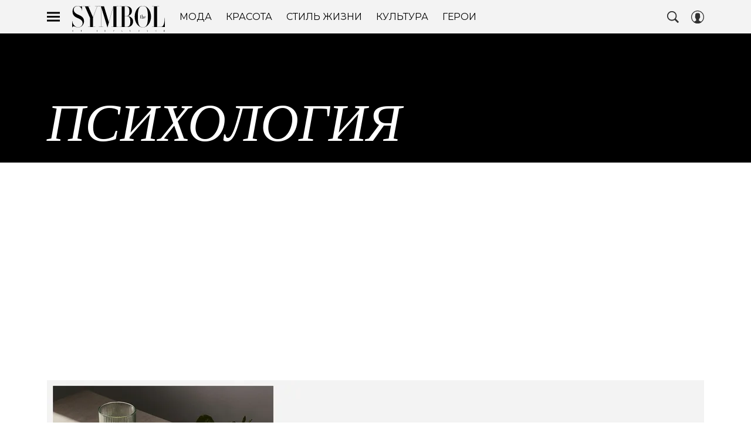

--- FILE ---
content_type: text/html; charset=utf-8
request_url: https://www.thesymbol.ru/lifestyle/psihologiya/
body_size: 40097
content:
<!doctype html>
<html data-n-head-ssr lang="ru-RU" data-n-head="%7B%22lang%22:%7B%22ssr%22:%22ru-RU%22%7D%7D">
  <head>
    <script>window.__detected_adblock__=!0,window.yaContextCb=window.yaContextCb||[]</script>
    <meta data-n-head="ssr" charset="utf-8"><meta data-n-head="ssr" name="viewport" content="width=device-width, initial-scale=1, maximum-scale=1.0, user-scalable=no"><meta data-n-head="ssr" name="theme-color" content="#000000"><meta data-n-head="ssr" name="twitter:widgets:autoload" content="off"><meta data-n-head="ssr" name="publisher" content="The Symbol"><meta data-n-head="ssr" data-hid="og:title" property="og:title" content="Психология | Стиль жизни | Журнал The Symbol"><meta data-n-head="ssr" data-hid="twitter:title" property="twitter:title" content="Психология | Стиль жизни | Журнал The Symbol"><meta data-n-head="ssr" data-hid="description" name="description" content="Любовь и секс, психология отношений, борьба со стрессом и личностный рост - экспертный контент с комментариями психологов"><meta data-n-head="ssr" data-hid="og:description" property="og:description" content="Любовь и секс, психология отношений, борьба со стрессом и личностный рост - экспертный контент с комментариями психологов"><meta data-n-head="ssr" data-hid="twitter:description" name="twitter:description" content="Любовь и секс, психология отношений, борьба со стрессом и личностный рост - экспертный контент с комментариями психологов"><meta data-n-head="ssr" data-hid="og:url" property="og:url" content="https://www.thesymbol.ru/lifestyle/psihologiya/"><meta data-n-head="ssr" data-hid="og:type" property="og:type" content="website"><title>Психология | Стиль жизни | Журнал The Symbol</title><link data-n-head="ssr" rel="icon" type="image/png" href="/icon_thesymbol.png" data-hid="favicon"><link data-n-head="ssr" rel="apple-touch-icon" type="image/png" href="/icon_thesymbol.png" data-hid="favicon"><link data-n-head="ssr" rel="icon" type="image/x-icon" href="/favicon.ico?v2" media="(prefers-color-scheme: dark)" sizes="32x32" data-hid="favicon"><link data-n-head="ssr" rel="icon" type="image/x-icon" href="/favicon_white.ico?v2" media="(prefers-color-scheme: light)" sizes="32x32" data-hid="favicon"><link data-n-head="ssr" data-hid="canonical" rel="canonical" href="https://www.thesymbol.ru/lifestyle/psihologiya/"><link data-n-head="ssr" href="/_nuxt/webcache.js" rel="preload" as="script" fetchpriority="low"><link data-n-head="ssr" rel="preload" href="/_nuxt/font/nuFkD-vYSZviVYUb_rj3ij__anPXDTnogkk7yRZrPA_4721f67.woff2" as="font" type="font/woff2" crossorigin="anonymous" fetchpriority="high"><link data-n-head="ssr" rel="preload" href="/_nuxt/font/nuFiD-vYSZviVYUb_rj3ij__anPXDTzYgEM86xQ_4d3d8da.woff2" as="font" type="font/woff2" crossorigin="anonymous" fetchpriority="high"><link data-n-head="ssr" rel="preload" href="/_nuxt/font/JTUSjIg1_i6t8kCHKm459WlhyyTh89Y_e88b187.woff2" as="font" type="font/woff2" crossorigin="anonymous" fetchpriority="high"><link data-n-head="ssr" rel="preload" href="/_nuxt/font/nuFkD-vYSZviVYUb_rj3ij__anPXDTnohkk7yRZrPJ-M_60ff708.woff2" as="font" type="font/woff2" crossorigin="anonymous" fetchpriority="high"><link data-n-head="ssr" rel="preload" href="/_nuxt/font/JTUSjIg1_i6t8kCHKm459W1hyyTh89ZNpQ_4a1bf14.woff2" as="font" type="font/woff2" crossorigin="anonymous" fetchpriority="high"><link data-n-head="ssr" rel="preload" href="/_nuxt/font/nuFiD-vYSZviVYUb_rj3ij__anPXDTjYgEM86xRbPQ_ad67da3.woff2" as="font" type="font/woff2" crossorigin="anonymous" fetchpriority="high"><link data-n-head="ssr" href="/_nuxt/img/logo-thesymbol-full_6876c51.svg" rel="preload" as="image"><link data-n-head="ssr" data-hid="rss_all_news" rel="alternate" type="application/rss+xml" href="https://www.thesymbol.ru/rss/public-feed-all-news.xml" title="rss_all_news"><script data-n-head="ssr" src="/_nuxt/webcache.js"></script><style data-vue-ssr-id="63e2dbec:0 6ae00360:0 82074caa:0 253fa016:0 3387ef74:0 4b64832e:0 d7f2144c:0 7cb6c1dc:0 4ea630dc:0 2168eeed:0 ba490700:0 4d51ad0d:0 68dd7e32:0 88e78a16:0 757b2777:0 baa760a4:0 b009a64c:0 205acc72:0 72b82c7e:0 2be69422:0 ef850d68:0 4c909b55:0 0ccfa9ef:0 5f554d56:0 5a7c0ce5:0 0939b966:0 b1315b7c:0 cfbb7c7a:0 2465c088:0 14581c56:0 02b3e6f6:0 6e0d9b28:0 9a35559a:0 4783dfb8:0 15c30876:0">@font-face{font-family:"swiper-icons";font-style:normal;font-weight:400;src:url("data:application/font-woff;charset=utf-8;base64, [base64]//wADZ2x5ZgAAAywAAADMAAAD2MHtryVoZWFkAAABbAAAADAAAAA2E2+eoWhoZWEAAAGcAAAAHwAAACQC9gDzaG10eAAAAigAAAAZAAAArgJkABFsb2NhAAAC0AAAAFoAAABaFQAUGG1heHAAAAG8AAAAHwAAACAAcABAbmFtZQAAA/gAAAE5AAACXvFdBwlwb3N0AAAFNAAAAGIAAACE5s74hXjaY2BkYGAAYpf5Hu/j+W2+MnAzMYDAzaX6QjD6/4//Bxj5GA8AuRwMYGkAPywL13jaY2BkYGA88P8Agx4j+/8fQDYfA1AEBWgDAIB2BOoAeNpjYGRgYNBh4GdgYgABEMnIABJzYNADCQAACWgAsQB42mNgYfzCOIGBlYGB0YcxjYGBwR1Kf2WQZGhhYGBiYGVmgAFGBiQQkOaawtDAoMBQxXjg/wEGPcYDDA4wNUA2CCgwsAAAO4EL6gAAeNpj2M0gyAACqxgGNWBkZ2D4/wMA+xkDdgAAAHjaY2BgYGaAYBkGRgYQiAHyGMF8FgYHIM3DwMHABGQrMOgyWDLEM1T9/w8UBfEMgLzE////P/5//f/V/xv+r4eaAAeMbAxwIUYmIMHEgKYAYjUcsDAwsLKxc3BycfPw8jEQA/[base64]/uznmfPFBNODM2K7MTQ45YEAZqGP81AmGGcF3iPqOop0r1SPTaTbVkfUe4HXj97wYE+yNwWYxwWu4v1ugWHgo3S1XdZEVqWM7ET0cfnLGxWfkgR42o2PvWrDMBSFj/IHLaF0zKjRgdiVMwScNRAoWUoH78Y2icB/yIY09An6AH2Bdu/UB+yxopYshQiEvnvu0dURgDt8QeC8PDw7Fpji3fEA4z/PEJ6YOB5hKh4dj3EvXhxPqH/SKUY3rJ7srZ4FZnh1PMAtPhwP6fl2PMJMPDgeQ4rY8YT6Gzao0eAEA409DuggmTnFnOcSCiEiLMgxCiTI6Cq5DZUd3Qmp10vO0LaLTd2cjN4fOumlc7lUYbSQcZFkutRG7g6JKZKy0RmdLY680CDnEJ+UMkpFFe1RN7nxdVpXrC4aTtnaurOnYercZg2YVmLN/d/gczfEimrE/fs/bOuq29Zmn8tloORaXgZgGa78yO9/cnXm2BpaGvq25Dv9S4E9+5SIc9PqupJKhYFSSl47+Qcr1mYNAAAAeNptw0cKwkAAAMDZJA8Q7OUJvkLsPfZ6zFVERPy8qHh2YER+3i/BP83vIBLLySsoKimrqKqpa2hp6+jq6RsYGhmbmJqZSy0sraxtbO3sHRydnEMU4uR6yx7JJXveP7WrDycAAAAAAAH//wACeNpjYGRgYOABYhkgZgJCZgZNBkYGLQZtIJsFLMYAAAw3ALgAeNolizEKgDAQBCchRbC2sFER0YD6qVQiBCv/H9ezGI6Z5XBAw8CBK/m5iQQVauVbXLnOrMZv2oLdKFa8Pjuru2hJzGabmOSLzNMzvutpB3N42mNgZGBg4GKQYzBhYMxJLMlj4GBgAYow/P/PAJJhLM6sSoWKfWCAAwDAjgbRAAB42mNgYGBkAIIbCZo5IPrmUn0hGA0AO8EFTQAA") format("woff")}:root{--swiper-theme-color:#007aff}.swiper-container{list-style:none;margin-left:auto;margin-right:auto;overflow:hidden;padding:0;position:relative;z-index:1}.swiper-container-vertical>.swiper-wrapper{flex-direction:column}.swiper-wrapper{box-sizing:initial;display:flex;height:100%;position:relative;transition-property:transform;width:100%;z-index:1}.swiper-container-android .swiper-slide,.swiper-wrapper{transform:translateZ(0)}.swiper-container-multirow>.swiper-wrapper{flex-wrap:wrap}.swiper-container-multirow-column>.swiper-wrapper{flex-direction:column;flex-wrap:wrap}.swiper-container-free-mode>.swiper-wrapper{margin:0 auto;transition-timing-function:ease-out}.swiper-slide{flex-shrink:0;height:100%;position:relative;transition-property:transform;width:100%}.swiper-slide-invisible-blank{visibility:hidden}.swiper-container-autoheight,.swiper-container-autoheight .swiper-slide{height:auto}.swiper-container-autoheight .swiper-wrapper{align-items:flex-start;transition-property:transform,height}.swiper-container-3d{perspective:1200px}.swiper-container-3d .swiper-cube-shadow,.swiper-container-3d .swiper-slide,.swiper-container-3d .swiper-slide-shadow-bottom,.swiper-container-3d .swiper-slide-shadow-left,.swiper-container-3d .swiper-slide-shadow-right,.swiper-container-3d .swiper-slide-shadow-top,.swiper-container-3d .swiper-wrapper{transform-style:preserve-3d}.swiper-container-3d .swiper-slide-shadow-bottom,.swiper-container-3d .swiper-slide-shadow-left,.swiper-container-3d .swiper-slide-shadow-right,.swiper-container-3d .swiper-slide-shadow-top{height:100%;left:0;pointer-events:none;position:absolute;top:0;width:100%;z-index:10}.swiper-container-3d .swiper-slide-shadow-left{background-image:linear-gradient(270deg,rgba(0,0,0,.5),transparent)}.swiper-container-3d .swiper-slide-shadow-right{background-image:linear-gradient(90deg,rgba(0,0,0,.5),transparent)}.swiper-container-3d .swiper-slide-shadow-top{background-image:linear-gradient(0deg,rgba(0,0,0,.5),transparent)}.swiper-container-3d .swiper-slide-shadow-bottom{background-image:linear-gradient(180deg,rgba(0,0,0,.5),transparent)}.swiper-container-css-mode>.swiper-wrapper{overflow:auto;scrollbar-width:none;-ms-overflow-style:none}.swiper-container-css-mode>.swiper-wrapper::-webkit-scrollbar{display:none}.swiper-container-css-mode>.swiper-wrapper>.swiper-slide{scroll-snap-align:start start}.swiper-container-horizontal.swiper-container-css-mode>.swiper-wrapper{scroll-snap-type:x mandatory}.swiper-container-vertical.swiper-container-css-mode>.swiper-wrapper{scroll-snap-type:y mandatory}:root{--swiper-navigation-size:44px}.swiper-button-next,.swiper-button-prev{align-items:center;color:#007aff;color:var(--swiper-navigation-color,var(--swiper-theme-color));cursor:pointer;display:flex;height:44px;height:var(--swiper-navigation-size);justify-content:center;margin-top:-22px;margin-top:calc(var(--swiper-navigation-size)*-1/2);position:absolute;top:50%;width:27px;width:calc(var(--swiper-navigation-size)/44*27);z-index:10}.swiper-button-next.swiper-button-disabled,.swiper-button-prev.swiper-button-disabled{cursor:auto;opacity:.35;pointer-events:none}.swiper-button-next:after,.swiper-button-prev:after{font-family:swiper-icons;font-size:44px;font-size:var(--swiper-navigation-size);font-variant:normal;letter-spacing:0;line-height:1;text-transform:none!important;text-transform:none}.swiper-button-prev,.swiper-container-rtl .swiper-button-next{left:10px;right:auto}.swiper-button-prev:after,.swiper-container-rtl .swiper-button-next:after{content:"prev"}.swiper-button-next,.swiper-container-rtl .swiper-button-prev{left:auto;right:10px}.swiper-button-next:after,.swiper-container-rtl .swiper-button-prev:after{content:"next"}.swiper-button-next.swiper-button-white,.swiper-button-prev.swiper-button-white{--swiper-navigation-color:#fff}.swiper-button-next.swiper-button-black,.swiper-button-prev.swiper-button-black{--swiper-navigation-color:#000}.swiper-button-lock{display:none}.swiper-pagination{position:absolute;text-align:center;transform:translateZ(0);transition:opacity .3s;z-index:10}.swiper-pagination.swiper-pagination-hidden{opacity:0}.swiper-container-horizontal>.swiper-pagination-bullets,.swiper-pagination-custom,.swiper-pagination-fraction{bottom:10px;left:0;width:100%}.swiper-pagination-bullets-dynamic{font-size:0;overflow:hidden}.swiper-pagination-bullets-dynamic .swiper-pagination-bullet{position:relative;transform:scale(.33)}.swiper-pagination-bullets-dynamic .swiper-pagination-bullet-active,.swiper-pagination-bullets-dynamic .swiper-pagination-bullet-active-main{transform:scale(1)}.swiper-pagination-bullets-dynamic .swiper-pagination-bullet-active-prev{transform:scale(.66)}.swiper-pagination-bullets-dynamic .swiper-pagination-bullet-active-prev-prev{transform:scale(.33)}.swiper-pagination-bullets-dynamic .swiper-pagination-bullet-active-next{transform:scale(.66)}.swiper-pagination-bullets-dynamic .swiper-pagination-bullet-active-next-next{transform:scale(.33)}.swiper-pagination-bullet{background:#000;border-radius:100%;display:inline-block;height:8px;opacity:.2;width:8px}button.swiper-pagination-bullet{-webkit-appearance:none;-moz-appearance:none;appearance:none;border:none;box-shadow:none;margin:0;padding:0}.swiper-pagination-clickable .swiper-pagination-bullet{cursor:pointer}.swiper-pagination-bullet-active{background:#007aff;background:var(--swiper-pagination-color,var(--swiper-theme-color));opacity:1}.swiper-container-vertical>.swiper-pagination-bullets{right:10px;top:50%;transform:translate3d(0,-50%,0)}.swiper-container-vertical>.swiper-pagination-bullets .swiper-pagination-bullet{display:block;margin:6px 0}.swiper-container-vertical>.swiper-pagination-bullets.swiper-pagination-bullets-dynamic{top:50%;transform:translateY(-50%);width:8px}.swiper-container-vertical>.swiper-pagination-bullets.swiper-pagination-bullets-dynamic .swiper-pagination-bullet{display:inline-block;transition:transform .2s,top .2s}.swiper-container-horizontal>.swiper-pagination-bullets .swiper-pagination-bullet{margin:0 4px}.swiper-container-horizontal>.swiper-pagination-bullets.swiper-pagination-bullets-dynamic{left:50%;transform:translateX(-50%);white-space:nowrap}.swiper-container-horizontal>.swiper-pagination-bullets.swiper-pagination-bullets-dynamic .swiper-pagination-bullet{transition:transform .2s,left .2s}.swiper-container-horizontal.swiper-container-rtl>.swiper-pagination-bullets-dynamic .swiper-pagination-bullet{transition:transform .2s,right .2s}.swiper-pagination-progressbar{background:rgba(0,0,0,.25);position:absolute}.swiper-pagination-progressbar .swiper-pagination-progressbar-fill{background:#007aff;background:var(--swiper-pagination-color,var(--swiper-theme-color));height:100%;left:0;position:absolute;top:0;transform:scale(0);transform-origin:left top;width:100%}.swiper-container-rtl .swiper-pagination-progressbar .swiper-pagination-progressbar-fill{transform-origin:right top}.swiper-container-horizontal>.swiper-pagination-progressbar,.swiper-container-vertical>.swiper-pagination-progressbar.swiper-pagination-progressbar-opposite{height:4px;left:0;top:0;width:100%}.swiper-container-horizontal>.swiper-pagination-progressbar.swiper-pagination-progressbar-opposite,.swiper-container-vertical>.swiper-pagination-progressbar{height:100%;left:0;top:0;width:4px}.swiper-pagination-white{--swiper-pagination-color:#fff}.swiper-pagination-black{--swiper-pagination-color:#000}.swiper-pagination-lock{display:none}.swiper-scrollbar{background:rgba(0,0,0,.1);border-radius:10px;position:relative;-ms-touch-action:none}.swiper-container-horizontal>.swiper-scrollbar{bottom:3px;height:5px;left:1%;position:absolute;width:98%;z-index:50}.swiper-container-vertical>.swiper-scrollbar{height:98%;position:absolute;right:3px;top:1%;width:5px;z-index:50}.swiper-scrollbar-drag{background:rgba(0,0,0,.5);border-radius:10px;height:100%;left:0;position:relative;top:0;width:100%}.swiper-scrollbar-cursor-drag{cursor:move}.swiper-scrollbar-lock{display:none}.swiper-zoom-container{align-items:center;display:flex;height:100%;justify-content:center;text-align:center;width:100%}.swiper-zoom-container>canvas,.swiper-zoom-container>img,.swiper-zoom-container>svg{max-height:100%;max-width:100%;object-fit:contain}.swiper-slide-zoomed{cursor:move}.swiper-lazy-preloader{animation:swiper-preloader-spin 1s linear infinite;border:4px solid #007aff;border:4px solid var(--swiper-preloader-color,var(--swiper-theme-color));border-radius:50%;border-top:4px solid transparent;box-sizing:border-box;height:42px;left:50%;margin-left:-21px;margin-top:-21px;position:absolute;top:50%;transform-origin:50%;width:42px;z-index:10}.swiper-lazy-preloader-white{--swiper-preloader-color:#fff}.swiper-lazy-preloader-black{--swiper-preloader-color:#000}@keyframes swiper-preloader-spin{to{transform:rotate(1turn)}}.swiper-container .swiper-notification{left:0;opacity:0;pointer-events:none;position:absolute;top:0;z-index:-1000}.swiper-container-fade.swiper-container-free-mode .swiper-slide{transition-timing-function:ease-out}.swiper-container-fade .swiper-slide{pointer-events:none;transition-property:opacity}.swiper-container-fade .swiper-slide .swiper-slide{pointer-events:none}.swiper-container-fade .swiper-slide-active,.swiper-container-fade .swiper-slide-active .swiper-slide-active{pointer-events:auto}.swiper-container-cube{overflow:visible}.swiper-container-cube .swiper-slide{-webkit-backface-visibility:hidden;backface-visibility:hidden;height:100%;pointer-events:none;transform-origin:0 0;visibility:hidden;width:100%;z-index:1}.swiper-container-cube .swiper-slide .swiper-slide{pointer-events:none}.swiper-container-cube.swiper-container-rtl .swiper-slide{transform-origin:100% 0}.swiper-container-cube .swiper-slide-active,.swiper-container-cube .swiper-slide-active .swiper-slide-active{pointer-events:auto}.swiper-container-cube .swiper-slide-active,.swiper-container-cube .swiper-slide-next,.swiper-container-cube .swiper-slide-next+.swiper-slide,.swiper-container-cube .swiper-slide-prev{pointer-events:auto;visibility:visible}.swiper-container-cube .swiper-slide-shadow-bottom,.swiper-container-cube .swiper-slide-shadow-left,.swiper-container-cube .swiper-slide-shadow-right,.swiper-container-cube .swiper-slide-shadow-top{-webkit-backface-visibility:hidden;backface-visibility:hidden;z-index:0}.swiper-container-cube .swiper-cube-shadow{background:#000;bottom:0;-webkit-filter:blur(50px);filter:blur(50px);height:100%;left:0;opacity:.6;position:absolute;width:100%;z-index:0}.swiper-container-flip{overflow:visible}.swiper-container-flip .swiper-slide{-webkit-backface-visibility:hidden;backface-visibility:hidden;pointer-events:none;z-index:1}.swiper-container-flip .swiper-slide .swiper-slide{pointer-events:none}.swiper-container-flip .swiper-slide-active,.swiper-container-flip .swiper-slide-active .swiper-slide-active{pointer-events:auto}.swiper-container-flip .swiper-slide-shadow-bottom,.swiper-container-flip .swiper-slide-shadow-left,.swiper-container-flip .swiper-slide-shadow-right,.swiper-container-flip .swiper-slide-shadow-top{-webkit-backface-visibility:hidden;backface-visibility:hidden;z-index:0}
.app-loader[data-v-2c735fc1]{background-color:#000;height:5px;left:0;pointer-events:none;position:fixed;top:0;transform:scaleX(0);transform-origin:left center;width:100%;z-index:10}.app-loader_loading[data-v-2c735fc1]{transition:transform 3s ease-out}.app-loader_loaded[data-v-2c735fc1]{transition:transform .5s ease-out}.app-loader_loading[data-v-2c735fc1]{transform:scaleX(.8)}.app-loader_loaded[data-v-2c735fc1]{transform:scaleX(1)}

*{box-sizing:border-box;margin:0;padding:0}
.article-detail__desc h2,.content__text h2,h1,h2,h3,h4,h5,h6{font-family:"Playfair Display",sans-serif}@font-face{font-display:swap;font-family:"Open Sans";font-stretch:100%;font-style:normal;font-weight:400;src:url(/_nuxt/font/memSYaGs126MiZpBA-UvWbX2vVnXBbObj2OVZyOOSr4dVJWUgsjZ0B4taVQUwaEQbjB_mQ_8e6eb9a.woff) format("woff");unicode-range:u+0460-052f,u+1c80-1c88,u+20b4,u+2de0-2dff,u+a640-a69f,u+fe2e-fe2f}@font-face{font-display:swap;font-family:"Open Sans";font-stretch:100%;font-style:normal;font-weight:400;src:url(/_nuxt/font/memSYaGs126MiZpBA-UvWbX2vVnXBbObj2OVZyOOSr4dVJWUgsjZ0B4kaVQUwaEQbjB_mQ_de6d70f.woff) format("woff");unicode-range:u+0400-045f,u+0490-0491,u+04b0-04b1,u+2116}@font-face{font-display:swap;font-family:"Open Sans";font-stretch:100%;font-style:normal;font-weight:400;src:url(/_nuxt/font/memSYaGs126MiZpBA-UvWbX2vVnXBbObj2OVZyOOSr4dVJWUgsjZ0B4saVQUwaEQbjB_mQ_0403a19.woff) format("woff");unicode-range:u+1f??}@font-face{font-display:swap;font-family:"Open Sans";font-stretch:100%;font-style:normal;font-weight:400;src:url(/_nuxt/font/memSYaGs126MiZpBA-UvWbX2vVnXBbObj2OVZyOOSr4dVJWUgsjZ0B4jaVQUwaEQbjB_mQ_2de5ef4.woff) format("woff");unicode-range:u+0370-03ff}@font-face{font-display:swap;font-family:"Open Sans";font-stretch:100%;font-style:normal;font-weight:400;src:url(/_nuxt/font/memSYaGs126MiZpBA-UvWbX2vVnXBbObj2OVZyOOSr4dVJWUgsjZ0B4iaVQUwaEQbjB_mQ_662226e.woff) format("woff");unicode-range:u+0590-05ff,u+200c-2010,u+20aa,u+25cc,u+fb1d-fb4f}@font-face{font-display:swap;font-family:"Open Sans";font-stretch:100%;font-style:normal;font-weight:400;src:url(/_nuxt/font/memSYaGs126MiZpBA-UvWbX2vVnXBbObj2OVZyOOSr4dVJWUgsjZ0B4vaVQUwaEQbjB_mQ_87ffc53.woff) format("woff");unicode-range:u+0102-0103,u+0110-0111,u+0128-0129,u+0168-0169,u+01a0-01a1,u+01af-01b0,u+1ea0-1ef9,u+20ab}@font-face{font-display:swap;font-family:"Open Sans";font-stretch:100%;font-style:normal;font-weight:400;src:url(/_nuxt/font/memSYaGs126MiZpBA-UvWbX2vVnXBbObj2OVZyOOSr4dVJWUgsjZ0B4uaVQUwaEQbjB_mQ_556c2cb.woff) format("woff");unicode-range:u+0100-024f,u+0259,u+1e??,u+2020,u+20a0-20ab,u+20ad-20cf,u+2113,u+2c60-2c7f,u+a720-a7ff}@font-face{font-display:swap;font-family:"Open Sans";font-stretch:100%;font-style:normal;font-weight:400;src:url(/_nuxt/font/memSYaGs126MiZpBA-UvWbX2vVnXBbObj2OVZyOOSr4dVJWUgsjZ0B4gaVQUwaEQbjA_ffe2f0c.woff) format("woff");unicode-range:u+00??,u+0131,u+0152-0153,u+02bb-02bc,u+02c6,u+02da,u+02dc,u+2000-206f,u+2074,u+20ac,u+2122,u+2191,u+2193,u+2212,u+2215,u+feff,u+fffd}.sp-sber-2030{--sp-headline-0-family:"IBM Plex Mono",sans-serif;--sp-headline-0-size:20px;--sp-headline-0-weight:400;--sp-headline-0-style:normal;--sp-headline-1-family:"Oswald",sans-serif;--sp-headline-1-size:38px;--sp-headline-1-weight:700;--sp-headline-1-style:normal;--sp-headline-1-line-height:115%;--sp-headline-2-family:"Oswald",sans-serif;--sp-headline-2-size:32px;--sp-headline-2-weight:700;--sp-headline-2-style:normal;--sp-headline-2-letter-spacing:0.2px;--sp-headline-2-line-height:100%;--sp-headline-3-family:"Oswald",sans-serif;--sp-headline-3-size:28px;--sp-headline-3-weight:700;--sp-headline-3-style:normal;--sp-headline-3-line-height:125%;--sp-headline-4-family:"Oswald",sans-serif;--sp-headline-4-size:18px;--sp-headline-4-weight:600;--sp-headline-4-style:normal;--sp-headline-4-line-height:132%;--sp-headline-5-family:"Oswald",sans-serif;--sp-headline-5-size:12px;--sp-headline-5-weight:600;--sp-headline-5-style:normal;--sp-headline-5-line-height:125%;--sp-text-1-family:"IBM Plex Mono",sans-serif;--sp-text-1-size:14px;--sp-text-1-weight:400;--sp-text-1-style:normal;--sp-text-1-letter-spacing:0.5px;--sp-text-2-family:"IBM Plex Mono",sans-serif;--sp-text-2-size:13px;--sp-text-2-weight:400;--sp-text-2-style:normal;--sp-text-2-line-height:118%;--sp-text-3-family:"Raleway";--sp-text-3-size:12px;--sp-text-3-weight:400;--sp-text-3-style:normal;--sp-text-3-line-height:125%;--sp-description-1-family:"Montserrat";--sp-description-1-size:16px;--sp-description-1-weight:400;--sp-description-1-style:normal;--sp-description-1-line-height:120%;--sp-description-2-family:"IBM Plex Mono",sans-serif;--sp-description-2-size:11px;--sp-description-2-weight:400;--sp-description-2-style:normal;--sp-description-2-letter-spacing:0.5px;--sp-description-3-family:"IBM Plex Mono",sans-serif;--sp-description-3-size:11px;--sp-description-3-weight:600;--sp-description-3-style:normal;--sp-description-3-letter-spacing:0.5px;--sp-tag-family:"Montserrat";--sp-tag-size:12px;--sp-tag-weight:700;--sp-tag-style:normal;--sp-tag-letter-spacing:0.5px;--sp-speed-family:"IBM Plex Mono",sans-serif;--sp-speed-size:32px;--sp-speed-weight:700;--sp-speed-style:normal;--sp-speed-line-height:120%;--sp-loader-text-family:"Public Pixel";--sp-loader-text-size:8px;--sp-loader-text-weight:400;--sp-loader-text-style:normal;--sp-button-text-family:"IBM Plex Mono",sans-serif;--sp-button-text-size:14px;--sp-button-text-weight:700;--sp-button-text-style:normal;--sp-button-text-letter-spacing:0.7px;--sp-speed-1-2-family:"IBM Plex Mono",sans-serif;--sp-speed-1-2-size:23px;--sp-speed-1-2-weight:700;--sp-speed-1-2-style:normal;--sp-speed-1-2-line-height:120%;--sp-speed-1-3-family:"IBM Plex Mono",sans-serif;--sp-speed-1-3-size:12px;--sp-speed-1-3-weight:700;--sp-speed-1-3-style:normal;--sp-speed-1-3-line-height:120%;--sp-text-2-2-size:17px;--sp-text-2-2-line-height:118%;--sp-text-2-2-family:"IBM Plex Mono",sans-serif;--sp-text-2-2-size:11px;--sp-text-2-2-weight:400;--sp-text-2-2-style:normal;--sp-text-2-2-line-height:130%;--sp-text-1-1-paragraph-spacing-10-family:"IBM Plex Mono",sans-serif;--sp-text-1-1-paragraph-spacing-10-size:14px;--sp-text-1-1-paragraph-spacing-10-weight:400;--sp-text-1-1-paragraph-spacing-10-style:normal;--sp-text-1-1-paragraph-spacing-10-letter-spacing:0.5px;--sp-black:#000;--sp-grey-grafit:#171717;--sp-grey:#222;--sp-blue-gray:#323941;--sp-grey-dark:#383838;--sp-grey-middle:#676767;--sp-grey-light:grey;--sp-grey-main-menu:#c7c7c7;--sp-white:#f2f2f2;--sp-blue-indigo:#66f;--sp-purple:#9747ff;--sp-neon-green:#39f2ae;--sp-yellow:#ffc700;--sp-gradient-1-stop-1-color:#00ff8b;--sp-gradient-1-stop-1-position:0%;--sp-gradient-1-stop-2-color:#66f;--sp-gradient-1-stop-2-position:100%;--sp-gradient-2-stop-1-color:#00ff8b;--sp-gradient-2-stop-1-position:0%;--sp-gradient-2-stop-2-color:#66f;--sp-gradient-2-stop-2-position:100%;--sp-gradient-3-stop-1-color:#00ff8b;--sp-gradient-3-stop-1-position:0%;--sp-gradient-3-stop-2-color:#66f;--sp-gradient-3-stop-2-position:100%;--sp-time-line-1-stop-1-color:#b8baff;--sp-time-line-1-stop-1-position:0%;--sp-time-line-1-stop-2-color:#f2df39;--sp-time-line-1-stop-2-position:100%;--sp-time-line-2-stop-1-color:#b8baff;--sp-time-line-2-stop-1-position:39%;--sp-time-line-2-stop-2-color:#00ff8b;--sp-time-line-2-stop-2-position:100%;--sp-time-line-3-stop-1-color:#b8baff;--sp-time-line-3-stop-1-position:0%;--sp-time-line-3-stop-2-color:#66f;--sp-time-line-3-stop-2-position:100%}@keyframes spinner{0%{transform:rotate(0deg)}to{transform:rotate(1turn)}}@keyframes pulse{0%{opacity:1}50%{opacity:.3}to{opacity:1}}.d-flex{display:flex}.align-center{align-items:center}.justify-center{justify-content:center}.text-center{text-align:center}.text-break{word-wrap:break-word;word-break:break-word}.text-uppercase{text-transform:uppercase}a{color:inherit}.content-overlap-modal-showed{overflow:hidden}.cursor-pointer{cursor:pointer}:root{--navbar-z-index:100;--modal-z-index:9999;--navbar-height:57px;--awards-navbar-height:56px;--content-width:calc(100% - 20px);--main-content-bg-color:#fff}@media only screen and (min-width:650px){:root{--awards-navbar-height:66px;--content-width:600px}}@media only screen and (min-width:768px){:root{--content-width:650px}}@media only screen and (min-width:940px){:root{--content-width:900px}}@media only screen and (min-width:1200px){:root{--awards-navbar-height:76px;--content-width:1120px}}[hidden]{display:none!important}*{-webkit-overflow-scrolling:touch;-webkit-print-color-adjust:exact}*,:after,:before{box-sizing:border-box}.mx-auto{margin-left:auto;margin-right:auto}.nuxt-progress{transition:width .5s ease-out,opacity .3s ease-in-out!important}.email-subscribe-all-page .main-content,.email-subscribe-confirm-page .main-content,.error-page-404 .main-content{background:none}.email-subscribe-all-page,.email-subscribe-confirm-page{background-position:top;background-repeat:no-repeat;background-size:cover}.mt30{margin-top:30px}.mt20{margin-top:20px}.cols{display:grid}.cols.--middle{grid-template-columns:100%}@media only screen and (min-width:940px){.cols.--middle{grid-column-gap:30px;grid-template-columns:calc(100% - 350px) 320px}}@media only screen and (min-width:1152px){.cols.--middle{grid-column-gap:60px;grid-template-columns:calc(100% - 380px) 320px}}.cols.--full{grid-template-columns:minmax(100%,1fr)}.cols.--default{grid-template-columns:100%}@media only screen and (min-width:940px){.cols.--default{grid-template-columns:auto 300px;grid-column-gap:30px}}@media only screen and (min-width:1152px){.cols.--default{grid-template-columns:auto 300px}}.cols .col__cnt{width:100%}.cols .col__side{display:none}@media only screen and (min-width:940px){.cols .col__side{display:block}}body{-webkit-font-smoothing:antialiased;-moz-osx-font-smoothing:grayscale;-webkit-tap-highlight-color:rgba(0,0,0,0);-webkit-text-size-adjust:100%;-moz-text-size-adjust:100%;text-size-adjust:100%;color:#303030;font-size:16px;overflow-y:scroll;word-wrap:break-word;padding-bottom:0!important}body.opened-modal{overflow:hidden}h1,h2,h3,h4,h5,h6{font-style:normal;font-weight:400}ol,ul{list-style:none}img,svg{display:block;max-width:100%}svg{overflow:visible}button,input{font-family:inherit;font-size:inherit;outline:none}button{-webkit-appearance:none;-moz-appearance:none;appearance:none;background:none;border:0;-webkit-user-select:none;-moz-user-select:none;user-select:none}button:not(:disabled){cursor:pointer}button:disabled{cursor:not-allowed}.article-detail__desc,.content__text{color:#303030;font-size:19px;line-height:1.5}.article-detail__desc li:not(.hooper-slide):not(.reactions__item),.content__text li:not(.hooper-slide):not(.reactions__item){color:#303030;display:block;font-weight:400;line-height:1.5;list-style:none;margin-top:1.2rem;padding-left:2em;position:relative}.article-detail__desc li:not(.hooper-slide):not(.reactions__item):before,.content__text li:not(.hooper-slide):not(.reactions__item):before{content:"";display:block;height:12px;left:0;line-height:1;position:absolute;top:.5em;transform:rotate(45deg);width:12px}.article-detail__desc ol,.content__text ol{counter-reset:list1}.article-detail__desc ol li:not(.hooper-slide):not(.reactions__item):before,.content__text ol li:not(.hooper-slide):not(.reactions__item):before{background:none;content:counter(list1) ".";counter-increment:list1;height:auto;position:absolute;top:.35em;transform:none;width:auto}.content__text:not(.content__text_widget):not(.content__text_text):not(:first-child){margin-top:20px}.footer{margin-top:auto;position:relative;z-index:2}.container-main{display:flex;flex-direction:column;justify-content:flex-start;min-height:100vh;position:relative;z-index:1}.container{max-width:100%;min-width:320px}.sticky{position:sticky;top:87px;top:calc(var(--navbar-height) + 30px)}.wrap{flex:1 1 auto;margin-left:auto;margin-right:auto;max-width:calc(100% - 20px);width:1120px}@media only screen and (min-width:650px){.wrap{width:600px}}@media only screen and (min-width:768px){.wrap{width:650px}}@media only screen and (min-width:940px){.wrap{width:900px}}@media only screen and (min-width:1200px){.wrap{width:1120px}}.ad-wrap{margin:0 auto;max-width:1290px;width:100%}.nuxt-root{position:relative;text-align:left;text-align:initial}.main-content{background-color:#fff;background-color:var(--main-content-bg-color);margin-left:auto;margin-right:auto;max-width:100%;transition:max-width .3s ease-out;width:100%}.with-site-branding .main-content,.with-site-top-branding .main-content{max-width:1290px}.with-site-top-branding #header,.with-site-top-branding #section-banner{display:none}.with-site-top-branding #mainInner{margin-top:0}.with-site-top-branding #section__inner{padding-top:0}.with-site-top-branding #billboard_topline_detail,.with-site-top-branding #billboard_topline_home,.with-site-top-branding #billboard_topline_main,.with-site-top-branding #billboard_topline_section,.with-site-top-branding #main-billboard-topline{margin-top:0}.with-site-top-branding #main-content{margin-top:0;margin-top:var(--branding-offset-top,0)}.with-site-top-branding #prepend-section-title{display:inline-block}.with-site-top-branding:not(.with-site-branding-offset-top) .main__billboard-topline+.main__inner{padding-top:0}.with-site-top-branding:not(.with-site-branding-offset-top) #billboard_topline_detail .ad-billboard-topline-banner,.with-site-top-branding:not(.with-site-branding-offset-top) #billboard_topline_home .ad-billboard-topline-banner,.with-site-top-branding:not(.with-site-branding-offset-top) #billboard_topline_main .ad-billboard-topline-banner,.with-site-top-branding:not(.with-site-branding-offset-top) #billboard_topline_section .ad-billboard-topline-banner,.with-site-top-branding:not(.with-site-branding-offset-top) #billboard_topline_subsection .ad-billboard-topline-banner,.with-site-top-branding:not(.with-site-branding-offset-top) #billboard_topline_tag .ad-billboard-topline-banner,.with-site-top-branding:not(.with-site-branding-offset-top) #main-billboard-topline .ad-billboard-topline-banner{--min-ad-banner-height:0}.with-site-top-branding:not(.with-site-branding-offset-top) #billboard_topline_detail .ad-wrapper__content,.with-site-top-branding:not(.with-site-branding-offset-top) #billboard_topline_home .ad-wrapper__content,.with-site-top-branding:not(.with-site-branding-offset-top) #billboard_topline_main .ad-wrapper__content,.with-site-top-branding:not(.with-site-branding-offset-top) #billboard_topline_section .ad-wrapper__content,.with-site-top-branding:not(.with-site-branding-offset-top) #billboard_topline_subsection .ad-wrapper__content,.with-site-top-branding:not(.with-site-branding-offset-top) #billboard_topline_tag .ad-wrapper__content,.with-site-top-branding:not(.with-site-branding-offset-top) #main-billboard-topline .ad-wrapper__content{max-width:1290px}.with-site-branding-offset-top #billboard_topline_detail,.with-site-branding-offset-top #billboard_topline_home,.with-site-branding-offset-top #billboard_topline_main,.with-site-branding-offset-top #billboard_topline_section,.with-site-branding-offset-top #main-billboard-topline{display:none}.with-site-branding-offset-top #prepend-section-title{margin-top:30px}.icon-close{background:none;border:none;height:25px;position:absolute;right:10px;top:10px;width:25px}@media only screen and (min-width:1152px){.icon-close{right:0}}.icon-close:after,.icon-close:before{background-color:#fff;bottom:0;content:"";display:block;height:1px;left:0;margin-bottom:auto;margin-top:auto;position:absolute;right:0;top:0;transition:all .15s linear 0s}.icon-close:before{transform:rotate(45deg)}.icon-close:after{transform:rotate(-45deg)}div.hooper,section.hooper{height:auto;outline:none}div.hooper:focus,section.hooper:focus{outline:none}.showed-popup-fullscreen-video-feed{height:100%;left:0;overflow:hidden;position:fixed;top:0;width:100%}.showed-popup-fullscreen-video-feed .app__footer,.showed-popup-fullscreen-video-feed .app__navbar,.showed-popup-fullscreen-video-feed .main-content{opacity:0;visibility:hidden}@media screen and (max-width:649px){.app_enabled_video-feed .app__footer,.app_enabled_video-feed .app__navbar{background-color:#000;display:none}}
.article-detail__desc h6,.btn-default,.content__text h6{font-family:"Montserrat",sans-serif}.article-detail__desc,.article-detail__desc ol li:not(.hooper-slide):not(.reactions__item):before,.content__text,.content__text ol li:not(.hooper-slide):not(.reactions__item):before{font-family:"Times New Roman",sans-serif}@font-face{font-display:swap;font-family:"Montserrat";font-style:normal;font-weight:400;src:url(/_nuxt/font/JTUSjIg1_i6t8kCHKm459WRhyyTh89ZNpQ_37f8885.woff2) format("woff2");unicode-range:u+0460-052f,u+1c80-1c88,u+20b4,u+2de0-2dff,u+a640-a69f,u+fe2e-fe2f}@font-face{font-display:swap;font-family:"Montserrat";font-style:normal;font-weight:400;src:url(/_nuxt/font/JTUSjIg1_i6t8kCHKm459W1hyyTh89ZNpQ_4a1bf14.woff2) format("woff2");unicode-range:u+0301,u+0400-045f,u+0490-0491,u+04b0-04b1,u+2116}@font-face{font-display:swap;font-family:"Montserrat";font-style:normal;font-weight:400;src:url(/_nuxt/font/JTUSjIg1_i6t8kCHKm459WZhyyTh89ZNpQ_215b11e.woff2) format("woff2");unicode-range:u+0102-0103,u+0110-0111,u+0128-0129,u+0168-0169,u+01a0-01a1,u+01af-01b0,u+0300-0301,u+0303-0304,u+0308-0309,u+0323,u+0329,u+1ea0-1ef9,u+20ab}@font-face{font-display:swap;font-family:"Montserrat";font-style:normal;font-weight:400;src:url(/_nuxt/font/JTUSjIg1_i6t8kCHKm459WdhyyTh89ZNpQ_93131c3.woff2) format("woff2");unicode-range:u+0100-02af,u+0304,u+0308,u+0329,u+1e00-1e9f,u+1ef2-1eff,u+2020,u+20a0-20ab,u+20ad-20cf,u+2113,u+2c60-2c7f,u+a720-a7ff}@font-face{font-display:swap;font-family:"Montserrat";font-style:normal;font-weight:400;src:url(/_nuxt/font/JTUSjIg1_i6t8kCHKm459WlhyyTh89Y_e88b187.woff2) format("woff2");unicode-range:u+00??,u+0131,u+0152-0153,u+02bb-02bc,u+02c6,u+02da,u+02dc,u+0304,u+0308,u+0329,u+2000-206f,u+2074,u+20ac,u+2122,u+2191,u+2193,u+2212,u+2215,u+feff,u+fffd}@font-face{font-display:swap;font-family:"Montserrat";font-style:normal;font-weight:500;src:url(/_nuxt/font/JTUSjIg1_i6t8kCHKm459WRhyyTh89ZNpQ_37f8885.woff2) format("woff2");unicode-range:u+0460-052f,u+1c80-1c88,u+20b4,u+2de0-2dff,u+a640-a69f,u+fe2e-fe2f}@font-face{font-display:swap;font-family:"Montserrat";font-style:normal;font-weight:500;src:url(/_nuxt/font/JTUSjIg1_i6t8kCHKm459W1hyyTh89ZNpQ_4a1bf14.woff2) format("woff2");unicode-range:u+0301,u+0400-045f,u+0490-0491,u+04b0-04b1,u+2116}@font-face{font-display:swap;font-family:"Montserrat";font-style:normal;font-weight:500;src:url(/_nuxt/font/JTUSjIg1_i6t8kCHKm459WZhyyTh89ZNpQ_215b11e.woff2) format("woff2");unicode-range:u+0102-0103,u+0110-0111,u+0128-0129,u+0168-0169,u+01a0-01a1,u+01af-01b0,u+0300-0301,u+0303-0304,u+0308-0309,u+0323,u+0329,u+1ea0-1ef9,u+20ab}@font-face{font-display:swap;font-family:"Montserrat";font-style:normal;font-weight:500;src:url(/_nuxt/font/JTUSjIg1_i6t8kCHKm459WdhyyTh89ZNpQ_93131c3.woff2) format("woff2");unicode-range:u+0100-02af,u+0304,u+0308,u+0329,u+1e00-1e9f,u+1ef2-1eff,u+2020,u+20a0-20ab,u+20ad-20cf,u+2113,u+2c60-2c7f,u+a720-a7ff}@font-face{font-display:swap;font-family:"Montserrat";font-style:normal;font-weight:500;src:url(/_nuxt/font/JTUSjIg1_i6t8kCHKm459WlhyyTh89Y_e88b187.woff2) format("woff2");unicode-range:u+00??,u+0131,u+0152-0153,u+02bb-02bc,u+02c6,u+02da,u+02dc,u+0304,u+0308,u+0329,u+2000-206f,u+2074,u+20ac,u+2122,u+2191,u+2193,u+2212,u+2215,u+feff,u+fffd}@font-face{font-display:swap;font-family:"Montserrat";font-style:normal;font-weight:700;src:url(/_nuxt/font/JTUSjIg1_i6t8kCHKm459WRhyyTh89ZNpQ_37f8885.woff2) format("woff2");unicode-range:u+0460-052f,u+1c80-1c88,u+20b4,u+2de0-2dff,u+a640-a69f,u+fe2e-fe2f}@font-face{font-display:swap;font-family:"Montserrat";font-style:normal;font-weight:700;src:url(/_nuxt/font/JTUSjIg1_i6t8kCHKm459W1hyyTh89ZNpQ_4a1bf14.woff2) format("woff2");unicode-range:u+0301,u+0400-045f,u+0490-0491,u+04b0-04b1,u+2116}@font-face{font-display:swap;font-family:"Montserrat";font-style:normal;font-weight:700;src:url(/_nuxt/font/JTUSjIg1_i6t8kCHKm459WZhyyTh89ZNpQ_215b11e.woff2) format("woff2");unicode-range:u+0102-0103,u+0110-0111,u+0128-0129,u+0168-0169,u+01a0-01a1,u+01af-01b0,u+0300-0301,u+0303-0304,u+0308-0309,u+0323,u+0329,u+1ea0-1ef9,u+20ab}@font-face{font-display:swap;font-family:"Montserrat";font-style:normal;font-weight:700;src:url(/_nuxt/font/JTUSjIg1_i6t8kCHKm459WdhyyTh89ZNpQ_93131c3.woff2) format("woff2");unicode-range:u+0100-02af,u+0304,u+0308,u+0329,u+1e00-1e9f,u+1ef2-1eff,u+2020,u+20a0-20ab,u+20ad-20cf,u+2113,u+2c60-2c7f,u+a720-a7ff}@font-face{font-display:swap;font-family:"Montserrat";font-style:normal;font-weight:700;src:url(/_nuxt/font/JTUSjIg1_i6t8kCHKm459WlhyyTh89Y_e88b187.woff2) format("woff2");unicode-range:u+00??,u+0131,u+0152-0153,u+02bb-02bc,u+02c6,u+02da,u+02dc,u+0304,u+0308,u+0329,u+2000-206f,u+2074,u+20ac,u+2122,u+2191,u+2193,u+2212,u+2215,u+feff,u+fffd}@font-face{font-display:swap;font-family:"Playfair Display";font-style:italic;font-weight:400;src:url(/_nuxt/font/nuFkD-vYSZviVYUb_rj3ij__anPXDTnohkk7yRZrPJ-M_60ff708.woff2) format("woff2");unicode-range:u+0301,u+0400-045f,u+0490-0491,u+04b0-04b1,u+2116}@font-face{font-display:swap;font-family:"Playfair Display";font-style:italic;font-weight:400;src:url(/_nuxt/font/nuFkD-vYSZviVYUb_rj3ij__anPXDTnojUk7yRZrPJ-M_fceeaee.woff2) format("woff2");unicode-range:u+0102-0103,u+0110-0111,u+0128-0129,u+0168-0169,u+01a0-01a1,u+01af-01b0,u+0300-0301,u+0303-0304,u+0308-0309,u+0323,u+0329,u+1ea0-1ef9,u+20ab}@font-face{font-display:swap;font-family:"Playfair Display";font-style:italic;font-weight:400;src:url(/_nuxt/font/nuFkD-vYSZviVYUb_rj3ij__anPXDTnojEk7yRZrPJ-M_c55153d.woff2) format("woff2");unicode-range:u+0100-02af,u+0304,u+0308,u+0329,u+1e00-1e9f,u+1ef2-1eff,u+2020,u+20a0-20ab,u+20ad-20cf,u+2113,u+2c60-2c7f,u+a720-a7ff}@font-face{font-display:swap;font-family:"Playfair Display";font-style:italic;font-weight:400;src:url(/_nuxt/font/nuFkD-vYSZviVYUb_rj3ij__anPXDTnogkk7yRZrPA_4721f67.woff2) format("woff2");unicode-range:u+00??,u+0131,u+0152-0153,u+02bb-02bc,u+02c6,u+02da,u+02dc,u+0304,u+0308,u+0329,u+2000-206f,u+2074,u+20ac,u+2122,u+2191,u+2193,u+2212,u+2215,u+feff,u+fffd}@font-face{font-display:swap;font-family:"Playfair Display";font-style:italic;font-weight:700;src:url(/_nuxt/font/nuFkD-vYSZviVYUb_rj3ij__anPXDTnohkk7yRZrPJ-M_60ff708.woff2) format("woff2");unicode-range:u+0301,u+0400-045f,u+0490-0491,u+04b0-04b1,u+2116}@font-face{font-display:swap;font-family:"Playfair Display";font-style:italic;font-weight:700;src:url(/_nuxt/font/nuFkD-vYSZviVYUb_rj3ij__anPXDTnojUk7yRZrPJ-M_fceeaee.woff2) format("woff2");unicode-range:u+0102-0103,u+0110-0111,u+0128-0129,u+0168-0169,u+01a0-01a1,u+01af-01b0,u+0300-0301,u+0303-0304,u+0308-0309,u+0323,u+0329,u+1ea0-1ef9,u+20ab}@font-face{font-display:swap;font-family:"Playfair Display";font-style:italic;font-weight:700;src:url(/_nuxt/font/nuFkD-vYSZviVYUb_rj3ij__anPXDTnojEk7yRZrPJ-M_c55153d.woff2) format("woff2");unicode-range:u+0100-02af,u+0304,u+0308,u+0329,u+1e00-1e9f,u+1ef2-1eff,u+2020,u+20a0-20ab,u+20ad-20cf,u+2113,u+2c60-2c7f,u+a720-a7ff}@font-face{font-display:swap;font-family:"Playfair Display";font-style:italic;font-weight:700;src:url(/_nuxt/font/nuFkD-vYSZviVYUb_rj3ij__anPXDTnogkk7yRZrPA_4721f67.woff2) format("woff2");unicode-range:u+00??,u+0131,u+0152-0153,u+02bb-02bc,u+02c6,u+02da,u+02dc,u+0304,u+0308,u+0329,u+2000-206f,u+2074,u+20ac,u+2122,u+2191,u+2193,u+2212,u+2215,u+feff,u+fffd}@font-face{font-display:swap;font-family:"Playfair Display";font-style:normal;font-weight:400;src:url(/_nuxt/font/nuFiD-vYSZviVYUb_rj3ij__anPXDTjYgEM86xRbPQ_ad67da3.woff2) format("woff2");unicode-range:u+0301,u+0400-045f,u+0490-0491,u+04b0-04b1,u+2116}@font-face{font-display:swap;font-family:"Playfair Display";font-style:normal;font-weight:400;src:url(/_nuxt/font/nuFiD-vYSZviVYUb_rj3ij__anPXDTPYgEM86xRbPQ_419a01d.woff2) format("woff2");unicode-range:u+0102-0103,u+0110-0111,u+0128-0129,u+0168-0169,u+01a0-01a1,u+01af-01b0,u+0300-0301,u+0303-0304,u+0308-0309,u+0323,u+0329,u+1ea0-1ef9,u+20ab}@font-face{font-display:swap;font-family:"Playfair Display";font-style:normal;font-weight:400;src:url(/_nuxt/font/nuFiD-vYSZviVYUb_rj3ij__anPXDTLYgEM86xRbPQ_12bde24.woff2) format("woff2");unicode-range:u+0100-02af,u+0304,u+0308,u+0329,u+1e00-1e9f,u+1ef2-1eff,u+2020,u+20a0-20ab,u+20ad-20cf,u+2113,u+2c60-2c7f,u+a720-a7ff}@font-face{font-display:swap;font-family:"Playfair Display";font-style:normal;font-weight:400;src:url(/_nuxt/font/nuFiD-vYSZviVYUb_rj3ij__anPXDTzYgEM86xQ_4d3d8da.woff2) format("woff2");unicode-range:u+00??,u+0131,u+0152-0153,u+02bb-02bc,u+02c6,u+02da,u+02dc,u+0304,u+0308,u+0329,u+2000-206f,u+2074,u+20ac,u+2122,u+2191,u+2193,u+2212,u+2215,u+feff,u+fffd}@font-face{font-display:swap;font-family:"Playfair Display";font-style:normal;font-weight:700;src:url(/_nuxt/font/nuFiD-vYSZviVYUb_rj3ij__anPXDTjYgEM86xRbPQ_ad67da3.woff2) format("woff2");unicode-range:u+0301,u+0400-045f,u+0490-0491,u+04b0-04b1,u+2116}@font-face{font-display:swap;font-family:"Playfair Display";font-style:normal;font-weight:700;src:url(/_nuxt/font/nuFiD-vYSZviVYUb_rj3ij__anPXDTPYgEM86xRbPQ_419a01d.woff2) format("woff2");unicode-range:u+0102-0103,u+0110-0111,u+0128-0129,u+0168-0169,u+01a0-01a1,u+01af-01b0,u+0300-0301,u+0303-0304,u+0308-0309,u+0323,u+0329,u+1ea0-1ef9,u+20ab}@font-face{font-display:swap;font-family:"Playfair Display";font-style:normal;font-weight:700;src:url(/_nuxt/font/nuFiD-vYSZviVYUb_rj3ij__anPXDTLYgEM86xRbPQ_12bde24.woff2) format("woff2");unicode-range:u+0100-02af,u+0304,u+0308,u+0329,u+1e00-1e9f,u+1ef2-1eff,u+2020,u+20a0-20ab,u+20ad-20cf,u+2113,u+2c60-2c7f,u+a720-a7ff}@font-face{font-display:swap;font-family:"Playfair Display";font-style:normal;font-weight:700;src:url(/_nuxt/font/nuFiD-vYSZviVYUb_rj3ij__anPXDTzYgEM86xQ_4d3d8da.woff2) format("woff2");unicode-range:u+00??,u+0131,u+0152-0153,u+02bb-02bc,u+02c6,u+02da,u+02dc,u+0304,u+0308,u+0329,u+2000-206f,u+2074,u+20ac,u+2122,u+2191,u+2193,u+2212,u+2215,u+feff,u+fffd}@font-face{font-display:swap;font-family:"Oswald";font-style:normal;font-weight:300;src:url(/_nuxt/font/TK3_WkUHHAIjg75cFRf3bXL8LICs169vsUtiZSSUhiCXABTV_75ac546.woff2) format("woff2");unicode-range:u+0460-052f,u+1c80-1c88,u+20b4,u+2de0-2dff,u+a640-a69f,u+fe2e-fe2f}@font-face{font-display:swap;font-family:"Oswald";font-style:normal;font-weight:300;src:url(/_nuxt/font/TK3_WkUHHAIjg75cFRf3bXL8LICs169vsUJiZSSUhiCXABTV_679765d.woff2) format("woff2");unicode-range:u+0301,u+0400-045f,u+0490-0491,u+04b0-04b1,u+2116}@font-face{font-display:swap;font-family:"Oswald";font-style:normal;font-weight:300;src:url(/_nuxt/font/TK3_WkUHHAIjg75cFRf3bXL8LICs169vsUliZSSUhiCXABTV_a9cb009.woff2) format("woff2");unicode-range:u+0102-0103,u+0110-0111,u+0128-0129,u+0168-0169,u+01a0-01a1,u+01af-01b0,u+0300-0301,u+0303-0304,u+0308-0309,u+0323,u+0329,u+1ea0-1ef9,u+20ab}@font-face{font-display:swap;font-family:"Oswald";font-style:normal;font-weight:300;src:url(/_nuxt/font/TK3_WkUHHAIjg75cFRf3bXL8LICs169vsUhiZSSUhiCXABTV_0daf4d2.woff2) format("woff2");unicode-range:u+0100-02af,u+0304,u+0308,u+0329,u+1e00-1e9f,u+1ef2-1eff,u+2020,u+20a0-20ab,u+20ad-20cf,u+2113,u+2c60-2c7f,u+a720-a7ff}@font-face{font-display:swap;font-family:"Oswald";font-style:normal;font-weight:300;src:url(/_nuxt/font/TK3_WkUHHAIjg75cFRf3bXL8LICs169vsUZiZSSUhiCXAA_2623c01.woff2) format("woff2");unicode-range:u+00??,u+0131,u+0152-0153,u+02bb-02bc,u+02c6,u+02da,u+02dc,u+0304,u+0308,u+0329,u+2000-206f,u+2074,u+20ac,u+2122,u+2191,u+2193,u+2212,u+2215,u+feff,u+fffd}body{color:#000}.email-subscribe-all-page,.email-subscribe-confirm-page{background-image:url(/_nuxt/img/bg-symbol_3a188b3.jpg)}.btn-default{align-items:center;background:transparent;border:1px solid transparent;display:flex;font-weight:700;justify-content:center;text-transform:uppercase;transition:opacity .15s linear 0s}.btn-default:hover{opacity:.8}.btn-default.--white{border-color:#fff;color:#fff}.btn-default.--white-fill{background:#fff;color:#000}.btn-default.--black{border-color:#000;color:#000}.btn-default.--black-fill{background:#000;color:#fff}.article-detail__desc,.content__text{color:#303030;font-size:18px;line-height:1.5}.article-detail__desc h2,.content__text h2{color:#000;font-size:23px;font-weight:700;line-height:1.21}@media only screen and (min-width:650px){.article-detail__desc h2,.content__text h2{font-size:32px;line-height:1.25}}@media only screen and (min-width:1200px){.article-detail__desc h2,.content__text h2{font-size:35px;line-height:1.28}}.article-detail__desc h3,.content__text h3{color:#000;font-size:22px;font-weight:700;line-height:1.36}@media only screen and (min-width:650px){.article-detail__desc h3,.content__text h3{font-size:28px;line-height:1.28}}@media only screen and (min-width:1200px){.article-detail__desc h3,.content__text h3{font-size:32px;line-height:1.25}}.article-detail__desc h4,.content__text h4{color:#000;font-size:15px;font-weight:700;line-height:1.46}@media only screen and (min-width:650px){.article-detail__desc h4,.content__text h4{font-size:26px;line-height:1.3}}@media only screen and (min-width:1200px){.article-detail__desc h4,.content__text h4{font-size:28px;line-height:1.14}}.article-detail__desc h5,.content__text h5{color:#000;font-size:14px;font-weight:700;line-height:1.57}@media only screen and (min-width:650px){.article-detail__desc h5,.content__text h5{font-size:22px;line-height:1.36}}@media only screen and (min-width:1200px){.article-detail__desc h5,.content__text h5{font-size:25px;line-height:1.28}}.article-detail__desc h6,.content__text h6{color:#000;font-size:18px;font-weight:700;line-height:1.44}@media only screen and (min-width:650px){.article-detail__desc h6,.content__text h6{font-size:20px;line-height:1.5}}.article-detail__desc li:not(.hooper-slide):not(.reactions__item),.content__text li:not(.hooper-slide):not(.reactions__item){font-size:18px;line-height:1.5;padding-left:30px}.article-detail__desc li:not(.hooper-slide):not(.reactions__item):before,.content__text li:not(.hooper-slide):not(.reactions__item):before{background-color:#303030;border-radius:50%;top:6px}.article-detail__desc ol li:not(.hooper-slide):not(.reactions__item),.content__text ol li:not(.hooper-slide):not(.reactions__item){color:#303030;font-size:18px;line-height:1.5;padding-left:50px}.article-detail__desc ol li:not(.hooper-slide):not(.reactions__item):before,.content__text ol li:not(.hooper-slide):not(.reactions__item):before{background:none;border-radius:0;color:#000;font-size:30px;font-style:italic;font-weight:700;left:0;line-height:1;text-align:right;top:-2px;width:38px}
.header_with_iframe-ficher[data-v-7d96318d]~.main-content .tag-page .tagline{display:none!important}.header_cosmo .header__iframe-ficher[data-v-7d96318d],.header_grazia .header__iframe-ficher[data-v-7d96318d]{--bg-color:#f5eee4;--loader-color:#000;--iframe-height:calc(100vh - 157px);--iframe-max-height:680px}@media only screen and (min-width:1200px){.header_cosmo .header__iframe-ficher[data-v-7d96318d],.header_grazia .header__iframe-ficher[data-v-7d96318d]{--iframe-max-height:1024px}}.header_popmech .header__iframe-ficher[data-v-7d96318d]{--iframe-height:420px}@media only screen and (min-width:650px){.header_popmech .header__iframe-ficher[data-v-7d96318d]{--iframe-height:calc(100vh - 130px);--iframe-max-height:510px}}@media only screen and (min-width:940px){.header_popmech .header__iframe-ficher[data-v-7d96318d]{--iframe-max-height:680px}}@media only screen and (min-width:1200px){.header_popmech .header__iframe-ficher[data-v-7d96318d]{--iframe-max-height:1330px}}
.header_bazaar.header_with_iframe-ficher~#main-content .section-banner{display:none}
.sidebar[data-v-aba5cdac]{bottom:0;left:0;max-width:300px;overflow-y:auto;padding-bottom:15px;padding-top:15px;position:fixed;right:0;top:0;z-index:102}@media only screen and (min-width:650px){.sidebar[data-v-aba5cdac]{max-width:320px}}.sidebar small[data-v-aba5cdac]{display:block;margin-bottom:13px;text-transform:uppercase}.sidebar .social-networks[data-v-aba5cdac]{margin-bottom:30px;margin-top:30px}.sidebar-border[data-v-aba5cdac],.sidebar-search[data-v-aba5cdac]{margin-left:auto;margin-right:auto;width:calc(100% - 40px)}@media only screen and (min-width:650px){.sidebar-border[data-v-aba5cdac],.sidebar-search[data-v-aba5cdac]{width:calc(100% - 60px)}}.sidebar-border_search[data-v-aba5cdac]{margin-bottom:10px}.sidebar-border[data-v-aba5cdac]{height:1px}.sidebar-border.--muted[data-v-aba5cdac]{background-color:#d8d8d8}.sidebar-border.--grey[data-v-aba5cdac]{background-color:#8b8b8b}.sidebar-border.--white[data-v-aba5cdac]{background-color:#fff}.sidebar-border.--black[data-v-aba5cdac]{background-color:#000}.sidebar-border.--direWolf[data-v-aba5cdac]{background-color:#282828}.sidebar-border.--veryLightGrey[data-v-aba5cdac]{background-color:#c8c8c8}.sidebar-fade-enter-active[data-v-aba5cdac],.sidebar-fade-leave-active[data-v-aba5cdac]{transition:transform .4s ease-in-out}.sidebar-fade-enter[data-v-aba5cdac],.sidebar-fade-leave-to[data-v-aba5cdac]{transform:translate3d(-100%,0,0)}.sidebar-search[data-v-aba5cdac]{align-items:center;display:flex;height:50px;margin-top:-15px;position:relative}.sidebar-search__layer[data-v-aba5cdac]{cursor:text;height:100%;left:0;opacity:0;position:absolute;top:0;width:100%}.sidebar-search__close[data-v-aba5cdac],.sidebar-search__loupe[data-v-aba5cdac]{flex:0 0 auto}.sidebar-search__loupe[data-v-aba5cdac]{height:18px;width:18px}.sidebar-search__close[data-v-aba5cdac]{align-self:stretch;height:100%;position:relative;width:14px}.sidebar-search__close-icon[data-v-aba5cdac]{height:100%;width:100%}.sidebar-search__field[data-v-aba5cdac]{flex:1 1 auto;padding-left:10px;padding-right:10px}
.sidebar-search__field[data-v-aba5cdac]{font-family:"Playfair Display",sans-serif}.sidebar[data-v-aba5cdac]{background-color:#242424}.sidebar-search__field[data-v-aba5cdac]{color:#fff;font-size:16px;line-height:19px}.sidebar-search__close-icon[data-v-aba5cdac],.sidebar-search__loupe[data-v-aba5cdac]{fill:#fff}
.sidebar-menu[data-v-7e3f605a]:not(.--info-text){padding-bottom:10px;padding-top:10px}.sidebar-menu.--info-text[data-v-7e3f605a]{margin-top:30px}.sidebar-menu__sublink[data-v-7e3f605a]{padding-bottom:10px;padding-top:10px}.sidebar-menu__list__item[data-v-7e3f605a]{transition:margin .3s ease}.sidebar-menu__list__item.--active[data-v-7e3f605a]{margin-bottom:10px;margin-top:10px}.sidebar-menu__list__item_with_subitems .sidebar-menu__anchor[data-v-7e3f605a]{flex:0 1 auto}.sidebar-menu-collapse-enter-active[data-v-7e3f605a],.sidebar-menu-collapse-leave-active[data-v-7e3f605a]{overflow:hidden;transition-delay:0s;transition-duration:.5s;transition-property:max-height,padding;transition-timing-function:ease}.sidebar-menu-collapse-enter-to[data-v-7e3f605a],.sidebar-menu-collapse-leave[data-v-7e3f605a]{max-height:1000px}.sidebar-menu-collapse-enter[data-v-7e3f605a],.sidebar-menu-collapse-leave-to[data-v-7e3f605a]{max-height:0;padding:0}.sidebar-menu__anchor[data-v-7e3f605a]{color:inherit;display:block;flex:1 1 auto}.sidebar-menu:not(.--info-text) .sidebar-menu__link.--child[data-v-7e3f605a]{display:block;-webkit-text-decoration:none;text-decoration:none}.sidebar-menu:not(.--info-text) .sidebar-menu__link.--parent[data-v-7e3f605a]{align-items:center;display:flex;position:relative}.sidebar-menu:not(.--info-text) .sidebar-menu__link.--child[data-v-7e3f605a],.sidebar-menu:not(.--info-text) .sidebar-menu__link.--parent[data-v-7e3f605a]{font-size:18px;line-height:1.2}.sidebar-menu:not(.--info-text) .sidebar-menu__link.--parent .sidebar-menu__anchor[data-v-7e3f605a]{padding-bottom:10px;padding-top:10px;-webkit-text-decoration:none;text-decoration:none;transition:padding .3s ease}.sidebar-menu:not(.--info-text) .sidebar-menu__link.--parent.--active .sidebar-menu__anchor[data-v-7e3f605a]{padding-bottom:20px;padding-top:20px}.sidebar-menu.--info-text .sidebar-menu__list__item+.sidebar-menu__list__item[data-v-7e3f605a]{margin-top:20px}.sidebar-menu.--info-text .sidebar-menu__anchor[data-v-7e3f605a]{-webkit-text-decoration:underline;text-decoration:underline}.sidebar-menu__link[data-v-7e3f605a]{overflow:hidden}.sidebar-menu__link.--parent[data-v-7e3f605a]{padding-left:20px;padding-right:20px}@media only screen and (min-width:650px){.sidebar-menu__link.--parent[data-v-7e3f605a]{padding-left:30px;padding-right:30px}}.sidebar-menu__link.--parent.--active[data-v-7e3f605a]{min-height:61px}.sidebar-menu__link.--parent.--active .sidebar-menu__arrow-icon[data-v-7e3f605a]{transform:rotate(90deg)}.sidebar-menu__link.--child[data-v-7e3f605a]{padding:8px 20px 8px 40px}@media only screen and (min-width:940px){.sidebar-menu__link.--child[data-v-7e3f605a]{padding:9px 30px 9px 50px}}.sidebar-menu:not(.--info-text) .sidebar-menu__link.--parent[data-v-7e3f605a]{min-height:41px}.sidebar-menu:not(.--info-text) .sidebar-menu__link.--child[data-v-7e3f605a]{min-height:39px}.sidebar-menu .sidebar-menu__arrow[data-v-7e3f605a]{align-self:stretch;border:none;flex:1 0 auto;margin-left:10px;min-width:15px;position:relative}.sidebar-menu .sidebar-menu__arrow-icon[data-v-7e3f605a]{bottom:0;display:block;height:15px;margin-bottom:auto;margin-top:auto;position:absolute;right:0;top:0;transition:transform .3s ease;width:15px}
.sidebar-menu .sidebar-menu__link[data-v-7e3f605a],.sidebar-menu.--info-text .sidebar-menu__link[data-v-7e3f605a]{font-family:"Playfair Display",sans-serif}.sidebar-menu__sublink[data-v-7e3f605a]{background-color:#161616}.sidebar-menu.--info-text .sidebar-menu__link[data-v-7e3f605a]{font-size:12px;font-weight:400;line-height:14px;text-transform:capitalize}.sidebar-menu[line=bottom][data-v-7e3f605a]{border:none}.sidebar-menu .sidebar-menu__link[data-v-7e3f605a]{color:#fff;font-size:18px;line-height:21px}.sidebar-menu .sidebar-menu__link.--parent.--active[data-v-7e3f605a]{background:#000}.sidebar-menu .sidebar-menu__link.--child[data-v-7e3f605a]{transition:all .3s linear}.sidebar-menu .sidebar-menu__link.--child[data-v-7e3f605a]:hover{color:#797979}.sidebar-menu__list__item[data-name=specials] a[data-v-7e3f605a]{font-weight:700}.sidebar-menu .sidebar-menu__arrow-icon[data-v-7e3f605a]{fill:#fff}
.controls__item .notifications-count{font-family:"Times New Roman",sans-serif}a.navbar__logo{cursor:pointer;transition:opacity .15s linear 0s}a.navbar__logo:active{opacity:.6}@media(hover:hover){a.navbar__logo:hover{opacity:.6}}.navbar{background-color:var(--navbar-bg-color);position:sticky;top:0;z-index:var(--navbar-z-index)}@media print{.navbar{display:none}}.navbar .navbar__wrap{display:flex;min-height:57px}.navbar__controls{height:100%}.navbar__controls__item{position:relative}.navbar__burger{align-items:center;color:#000;display:flex;flex:0 0 auto;font-size:22px;height:1em;justify-content:center;width:1em}.navbar__burger:before{background-color:currentColor;box-shadow:0 -.3em 0 0 currentColor,0 .3em 0 0 currentColor;content:"";display:block;flex:1 1 auto;height:3px;transition:color .3s ease-out}.navbar__logo{display:block;flex:0 0 auto;font-size:0;margin-left:14px;opacity:1;-webkit-text-decoration:none;text-decoration:none}.navbar__logo-full{height:25px}@media only screen and (min-width:650px){.navbar__logo{margin-left:20px}}.navbar .navbar__side{align-items:center;display:flex}.navbar .navbar__side:first-of-type{flex:1 1 auto;width:0}.navbar .navbar__side:last-of-type{flex:0 0 auto}.menu{display:none}@media only screen and (min-width:940px){.menu{display:block}.menu .menu__list{align-items:center;color:#000;display:flex;flex-wrap:wrap;height:2em;line-height:2;overflow:hidden;pointer-events:none}}.menu__item{contain:content;cursor:pointer}@media only screen and (min-width:940px){.menu__item{margin-left:30px;pointer-events:auto;-webkit-text-decoration:none;text-decoration:none;white-space:nowrap}}.menu__item-overlay{display:block;height:100%;left:0;position:absolute;top:0;width:100%}.menu__item-icon{pointer-events:none}.controls{align-items:center;display:flex;flex:1 1 auto;justify-content:flex-end;list-style:none}.controls__item{flex:0 0 auto;margin-left:10px;position:relative}.controls__item a{display:block;font-size:0}@media only screen and (min-width:650px){.controls__item{margin-left:20px}}.controls__item-menu{opacity:0;padding-top:18px;position:absolute;right:0;top:100%;transition:opacity .3s ease,visibility .3s ease;visibility:hidden;z-index:10}@media only screen and (min-width:768px){.controls__item-menu{left:50%;right:auto;transform:translateX(-50%)}}.controls__item-menu-button{flex:0 0 auto}.controls__item_subscribe-link{display:none}@media only screen and (min-width:650px){.controls__item_subscribe-link{display:block}}.controls__item_topic-offer{margin-right:2px}@media only screen and (min-width:650px){.controls__item_topic-offer{margin-right:10px}}.controls__item_ad{align-items:center;background-color:var(--navbar-bg-color);display:flex;justify-content:center;max-height:100%;overflow:hidden;position:relative;transform:translateX(0)!important;width:58px;z-index:2}@media only screen and (min-width:650px){.controls__item_ad{margin-right:47px;width:155px}}@media only screen and (min-width:940px){.controls__item_ad{margin-right:0}}@media only screen and (min-width:1200px){.controls__item_ad{margin-right:5px}}.controls__item-button{display:block;position:relative}.controls__item-button-logout{display:block;letter-spacing:.5px;line-height:1;min-height:43px;min-width:90px;padding:8px 10px;transition:color .3s ease,background-color .3s ease}.controls__item .notifications-count{align-items:center;border:1px solid #fff;border-radius:50%;bottom:-5px;color:#fff;display:flex;font-size:8px;font-weight:700;height:17px;justify-content:center;line-height:6px;padding:5px 1px;position:absolute;right:-7px;width:17px}@media only screen and (min-width:650px){.controls__item .notifications-count--user{display:none}}.controls__item-icon{font-size:22px;height:1em;width:1em;fill:#303030;color:#303030;transition:fill .3s ease 0s,color .3s ease 0s}.controls__item-icon.--mail{width:29px}.controls__item-button:hover~.controls__item-menu,.controls__item-menu:hover{opacity:1;visibility:visible}.controls__item-user-avatar{height:24px;width:24px}
.controls__item-button-logout,.menu__item{font-family:"Montserrat",sans-serif}.navbar{--navbar-bg-color:#f3f3f3}.navbar_transparent{--navbar-bg-color:transparent}.navbar_transparent .controls__item_ad{display:none}.navbar__logo-full{height:44px;margin-top:7px;width:160px}.menu__item{position:relative}.menu__item:before{background-color:currentColor;bottom:1px;content:"";display:block;height:1px;position:absolute;width:0}@media only screen and (min-width:940px){.menu__item{color:#000;margin-left:20px;text-transform:uppercase}}@media only screen and (min-width:1200px){.menu__item{margin-left:24px}}.menu__item:not(.--active):not(.router-link-exact-active):before{left:auto;right:0;transition:width .3s ease}.menu__item:not(.--active):not(.router-link-exact-active):active:before{left:0;right:auto;width:100%}@media(hover:hover){.menu__item:not(.--active):not(.router-link-exact-active):hover:before{left:0;right:auto;width:100%}}.menu__item.--active:before,.menu__item.router-link-exact-active:before{width:100%}.controls__item-user-icon_active{color:#797979}.controls__item-button-logout{background:#000;color:#fff;font-size:17px;min-width:100px;text-transform:uppercase}@media only screen and (min-width:650px){.controls__item-button-logout{background:#797979}}
.section__paginator-content-loader_hidden[data-v-2217ecba]{pointer-events:none;visibility:hidden}.section__empty-block[data-v-2217ecba]{padding-bottom:20px;padding-top:20px}@media only screen and (min-width:650px){.section__empty-block[data-v-2217ecba]{padding-bottom:50px;padding-top:40px}}.section__inner[data-v-2217ecba]{padding-bottom:30px;padding-top:30px}.section__preview+.section__preview[data-v-2217ecba]{margin-top:30px}@media only screen and (min-width:650px){.section__preview+.section__preview[data-v-2217ecba]{margin-top:40px}}.section__preview-title[data-v-2217ecba]{display:none}@media only screen and (min-width:1200px){.section__preview-title[data-v-2217ecba]{font-weight:400;margin-bottom:30px}}
.section__preview-title[data-v-2217ecba]{font-family:"Times New Roman",sans-serif}@media only screen and (min-width:1200px){.section__preview-title[data-v-2217ecba]{color:#000;font-size:90px;font-style:italic;line-height:1;text-transform:uppercase}}
.section-banner{--section-banner-height:150px;display:grid;grid-template-columns:100%;grid-template-rows:150px;grid-template-rows:var(--section-banner-height);justify-items:center}@media only screen and (min-width:650px){.section-banner{--section-banner-height:170px}}@media only screen and (min-width:768px){.section-banner{--section-banner-height:200px}}@media only screen and (min-width:1200px){.section-banner{--section-banner-height:220px}}.section-banner__picture,.section-banner__title{grid-column:1/2;grid-row:1/2}.section-banner__picture{height:100%;width:100%}.section-banner__title{position:relative;width:var(--content-width);z-index:2}.section-banner__title-inner{max-width:100%;width:-moz-max-content;width:max-content}.section-banner__title-inner-enter-active,.section-banner__title-inner-leave-active{transition:all .3s ease}.section-banner__title-inner-enter{opacity:0;transform:translateX(-20px)}.section-banner__title-inner-leave-to{opacity:0;transform:translateX(20px)}
.section-banner__title-inner{font-family:"Times New Roman",sans-serif}.section-banner{align-items:flex-end;background-color:#000}.section-banner__title{padding-bottom:10px}@media only screen and (min-width:650px){.section-banner__title{padding-bottom:20px}}.section-banner__title-inner{font-size:45px;font-style:italic;font-weight:400;line-height:1.05;text-transform:uppercase}@media only screen and (min-width:650px){.section-banner__title-inner{font-size:60px}}@media only screen and (min-width:940px){.section-banner__title-inner{font-size:70px}}@media only screen and (min-width:1200px){.section-banner__title-inner{font-size:90px}}.section-banner:not(.section-banner_has-bg-color) .section-banner__title-inner{color:#fff;color:var(--title-color,#fff)}.section-banner_has-bg-color .section-banner__title-inner{background-color:var(--title-bg-color);color:#000;color:var(--title-color,#000);padding:2px 5px}@media only screen and (min-width:650px){.section-banner_has-bg-color .section-banner__title-inner{padding:3px 15px}}@media only screen and (min-width:940px){.section-banner_has-bg-color .section-banner__title-inner{padding:3px 20px}}
@media only screen and (min-width:650px){.preview-section:not(.preview-section_for_section) .preview-section__billboard-topline{display:none}}@media only screen and (min-width:940px){.preview-section:not(.preview-section_for_section) .preview-section__billboard-topline{display:block}}.preview-section__ad,.preview-section__separator{margin-bottom:25px}@media only screen and (min-width:650px){.preview-section__ad,.preview-section__separator{margin-bottom:40px}}@media only screen and (min-width:940px){.preview-section__container{display:grid;grid-template-columns:auto 300px;grid-gap:30px}}.preview-section__side{display:none}@media only screen and (min-width:940px){.preview-section__side{display:block}}.preview-section__billboard-topline,.preview-section__news-stars{margin-bottom:30px}.preview-section__heading{color:#000;grid-column-end:3;grid-column-start:1;-webkit-text-decoration:none;text-decoration:none}@media only screen and (min-width:1200px){.preview-section__heading{grid-column-end:4;grid-column-start:1}}.preview-section__heading-link{display:none}@media only screen and (min-width:650px){.preview-section__heading-link{color:#000;display:block;flex:0 1 auto;position:relative;-webkit-text-decoration:underline;text-decoration:underline}}.preview-section__heading-link-icon{display:none}@media only screen and (min-width:940px){.ad,.news-stars--mobile{display:none}}.preview-section .news-stars-slider{grid-column-end:3;grid-column-start:1;grid-row-start:2}@media only screen and (min-width:940px){.preview-section .news-stars-slider{display:none}}@media only screen and (min-width:1200px){.preview-section .news-stars-slider{grid-column-end:4;grid-column-start:1}}.preview-section .news-stars-slider .news-stars-list{margin-bottom:27px;margin-top:5px}.preview-section .news-stars-slider .news-stars-slider{margin-bottom:20px}@media only screen and (min-width:650px){.preview-section .news-stars-slider .preview-section__ad{margin-bottom:20px}}.preview-section__tile{cursor:pointer;display:block;-webkit-text-decoration:none;text-decoration:none;transition:opacity .3s ease}.preview-section__tile_1{margin-bottom:10px}
.preview-section__title-full a,.preview-section__title-full span{font-family:"Times New Roman",sans-serif}.preview-section{overflow:hidden}.preview-section__fullblock{margin-bottom:30px}@media only screen and (min-width:650px){.preview-section__fullblock{margin-bottom:40px}}@media only screen and (min-width:940px){.preview-section__fullblock{margin-bottom:80px}}@media only screen and (min-width:1200px){.preview-section__fullblock{margin-bottom:60px}}.preview-section__title-full{margin-bottom:30px;margin-top:40px;position:relative;text-transform:uppercase}@media only screen and (min-width:650px){.preview-section__title-full{margin-bottom:40px;margin-top:70px}}@media only screen and (min-width:768px){.preview-section__title-full{margin-bottom:50px;margin-top:80px}}@media only screen and (min-width:1200px){.preview-section__title-full{margin-bottom:70px;margin-top:90px}}.preview-section__title-full a,.preview-section__title-full span{background-color:#fff;color:#000;font-size:50px;font-style:italic;line-height:1;padding-left:10px;padding-right:10px;position:relative;-webkit-text-decoration:none;text-decoration:none}@media only screen and (min-width:650px){.preview-section__title-full a,.preview-section__title-full span{font-size:90px;line-height:1;padding-left:10px;padding-right:10px}}@media only screen and (min-width:768px){.preview-section__title-full a,.preview-section__title-full span{font-size:85px;line-height:1}}@media only screen and (min-width:940px){.preview-section__title-full a,.preview-section__title-full span{font-size:120px;line-height:1}}@media only screen and (min-width:1200px){.preview-section__title-full a,.preview-section__title-full span{font-size:150px;line-height:1}}.preview-section__title-full:before{background-color:currentColor;bottom:0;content:"";display:block;height:1px;left:-150px;margin-bottom:auto;margin-top:auto;position:absolute;right:-150px;top:0}.preview-section__append-separator{margin-top:30px}@media only screen and (min-width:650px){.preview-section__append-separator{margin-top:40px}}@media only screen and (min-width:768px){.preview-section__append-separator{margin-top:50px}}@media only screen and (min-width:1200px){.preview-section__append-separator{margin-top:70px}}.preview-section .grid-template .grid-template_content{grid-gap:30px 5px}@media only screen and (min-width:650px){.preview-section .grid-template .grid-template_content{grid-gap:30px 20px}}@media only screen and (min-width:940px){.preview-section .grid-template .grid-template_content{grid-gap:20px}}
.ad-block .ad-recommend-articles{width:100%}.ad-block .ad-recommend-article{-webkit-text-decoration:none;text-decoration:none;width:100%}.ad-block .ad-recommend-article__text{display:block}.ad-block .ad-recommend-article~.ad-recommend-article{margin-top:10px}

.ad-billboard-topline__place .ad-billboard-topline-banner{background-color:#fff;--min-ad-banner-height:310px;min-height:310px;min-height:var(--min-ad-banner-height);overflow:hidden}
.ad-wrapper{--border-top-color:var(--ad-border-top-color,#dadada);--border-bottom-color:var(--ad-border-bottom-color,#dadada);min-height:0;min-height:var(--min-height,0);position:relative;text-align:center}.ad-wrapper__label-top{align-items:center;color:#999;display:flex;font-family:"Open Sans",Arial,sans-serif;font-size:11px;left:0;line-height:1;position:absolute;right:0;top:0;z-index:2}.ad-wrapper__label-top:after,.ad-wrapper__label-top:before{background-color:var(--border-top-color);content:"";flex:1 1 auto;height:1px}.ad-wrapper__label-top:before{margin-right:10px}.ad-wrapper__label-top:after{margin-left:10px}.ad-wrapper__content{border-bottom:1px solid #fff}.ad-wrapper__place .ad-wrapper-banner{--min-ad-banner-height:310px;min-height:310px;min-height:var(--min-ad-banner-height);overflow:hidden}.ad-wrapper__cancel-sticky{background:#fff;border-bottom:1px solid var(--border-bottom-color);border-left:1px solid var(--border-bottom-color);border-radius:0;border-bottom-left-radius:10px;border-bottom-right-radius:10px;border-right:1px solid var(--border-bottom-color);color:#555;left:50%;opacity:0;padding:0 13px 4px;position:absolute;top:100%;transform:translateX(-50%);visibility:hidden}@media only screen and (min-width:768px){.ad-wrapper__cancel-sticky{padding:0 19px 5px}}.ad-wrapper__cancel-sticky_showed{opacity:1;visibility:visible}.ad-wrapper__cancel-sticky-icon{display:block;height:17px;transform:translateY(-1px) rotate(-90deg) scaleY(1.5);width:17px}@media only screen and (min-width:768px){.ad-wrapper__cancel-sticky-icon{height:23px;width:23px}}.ad-wrapper_filled .ad-wrapper__cancel-sticky,.ad-wrapper_filled .ad-wrapper__content{background-color:#fff;background-color:var(--main-content-bg-color,#fff)}.ad-wrapper_sticked .ad-wrapper__label-top{opacity:0}.ad-wrapper_sticked .ad-wrapper__content{left:0;margin-left:auto;margin-right:auto;position:fixed;right:0;top:var(--navbar-height);z-index:5}.ad-wrapper_showed-label .ad-wrapper__content{padding-bottom:12px;padding-top:18px}.ad-wrapper_showed-label .ad-wrapper__content,.ad-wrapper_sticked:not(.ad-wrapper_showed-label) .ad-wrapper__content{border-bottom-color:var(--border-bottom-color)}.ad-wrapper:not(.ad-wrapper_can-sticky) .ad-wrapper__content{position:relative;z-index:1}

.ad-banner__content[data-v-9d54c096]{align-items:center;display:flex;justify-content:center;min-height:0;min-height:var(--min-ad-banner-height,0);min-width:0;min-width:var(--min-ad-banner-width,0)}.ad-banner__content[data-v-9d54c096]>div{min-height:0!important;min-height:auto!important}
@media only screen and (min-width:940px){.grid-template_type1 .grid-template_container{display:grid;grid-template-columns:auto 300px;grid-gap:30px}}.grid-template_type1 .grid-template_content{display:grid;grid-gap:10px 5px;grid-template-columns:repeat(2,1fr)}@media only screen and (min-width:650px){.grid-template_type1 .grid-template_content{grid-gap:20px}}@media only screen and (min-width:940px){.grid-template_type1 .grid-template_content{align-self:flex-start}}@media only screen and (min-width:1200px){.grid-template_type1 .grid-template_content{grid-template-columns:repeat(3,1fr)}}.grid-template_type1.grid-template_size_compact .grid-template_content_item-2,.grid-template_type1.grid-template_size_compact .grid-template_content_item-3,.grid-template_type1.grid-template_size_compact .grid-template_content_item-4,.grid-template_type1.grid-template_size_compact .grid-template_content_item-5{grid-column:1/3}@media only screen and (min-width:650px){.grid-template_type1.grid-template_size_compact .grid-template_content_item-3,.grid-template_type1.grid-template_size_compact .grid-template_content_item-4{grid-column:initial}}@media only screen and (min-width:940px){.grid-template_type1.grid-template_size_compact .grid-template_content_item-2,.grid-template_type1.grid-template_size_compact .grid-template_content_item-3,.grid-template_type1.grid-template_size_compact .grid-template_content_item-4,.grid-template_type1.grid-template_size_compact .grid-template_content_item-5{grid-column:initial}}@media only screen and (min-width:1200px){.grid-template_type1.grid-template_size_compact .grid-template_content_item-2{grid-column:1/4}}.grid-template_type1.grid-template_size_large .grid-template_content_item-1,.grid-template_type1.grid-template_size_large .grid-template_content_item-2,.grid-template_type1.grid-template_size_large .grid-template_content_item-3,.grid-template_type1.grid-template_size_large .grid-template_content_item-4,.grid-template_type1.grid-template_size_large .grid-template_content_item-5,.grid-template_type1.grid-template_size_large .grid-template_content_item-6,.grid-template_type1.grid-template_size_large .grid-template_content_item-7,.grid-template_type1.grid-template_size_large .grid-template_content_item-8,.grid-template_type1.grid-template_size_large .grid-template_content_item-9{grid-column:1/3}@media only screen and (min-width:650px){.grid-template_type1.grid-template_size_large .grid-template_content_item-2,.grid-template_type1.grid-template_size_large .grid-template_content_item-3,.grid-template_type1.grid-template_size_large .grid-template_content_item-6,.grid-template_type1.grid-template_size_large .grid-template_content_item-7{grid-column:initial}}@media only screen and (min-width:940px){.grid-template_type1.grid-template_size_large .grid-template_content_item-1,.grid-template_type1.grid-template_size_large .grid-template_content_item-2,.grid-template_type1.grid-template_size_large .grid-template_content_item-3,.grid-template_type1.grid-template_size_large .grid-template_content_item-4,.grid-template_type1.grid-template_size_large .grid-template_content_item-6,.grid-template_type1.grid-template_size_large .grid-template_content_item-7,.grid-template_type1.grid-template_size_large .grid-template_content_item-8,.grid-template_type1.grid-template_size_large .grid-template_content_item-9{grid-column:initial}}@media only screen and (min-width:1200px){.grid-template_type1.grid-template_size_large .grid-template_content_item-1,.grid-template_type1.grid-template_size_large .grid-template_content_item-6{grid-column:1/4}}.grid-template_sections.grid-template_type1.grid-template_size_large{display:grid}.grid-template_sections.grid-template_type1.grid-template_size_large .grid-template_fullblock{order:1}.grid-template_sections.grid-template_type1.grid-template_size_large .grid-template_container:nth-child(2){order:0}.grid-template_sections.grid-template_type1.grid-template_size_large .grid-template_container:nth-child(3){order:2}@media only screen and (min-width:940px){.grid-template_type2 .grid-template_container{display:grid;grid-template-columns:auto 300px;grid-gap:30px}}.grid-template_type2 .grid-template_content{display:grid;grid-gap:10px 5px;grid-template-columns:repeat(2,1fr)}@media only screen and (min-width:650px){.grid-template_type2 .grid-template_content{grid-gap:20px}}@media only screen and (min-width:940px){.grid-template_type2 .grid-template_content{align-self:flex-start}}@media only screen and (min-width:1200px){.grid-template_type2 .grid-template_content{grid-template-columns:repeat(3,1fr)}}.grid-template_type2 .grid-template_content_item-2{grid-column-end:3;grid-column-start:1}@media only screen and (min-width:940px){.grid-template_type2 .grid-template_content_item-2{grid-column-end:2;grid-column-start:1}}@media only screen and (min-width:1200px){.grid-template_type2 .grid-template_content_item-2{grid-column-end:4;grid-column-start:1}}.grid-template_type2 .grid-template_content_item-3{grid-column-end:2;grid-column-start:1}@media only screen and (min-width:650px){.grid-template_type2 .grid-template_content_item-3{grid-column-end:2;grid-column-start:1}}@media only screen and (min-width:940px){.grid-template_type2 .grid-template_content_item-3{grid-column-end:3;grid-column-start:2}}@media only screen and (min-width:1200px){.grid-template_type2 .grid-template_content_item-3{grid-column-end:2;grid-column-start:1}}.grid-template_type2 .grid-template_content_item-4{grid-column-end:3;grid-column-start:2}@media only screen and (min-width:650px){.grid-template_type2 .grid-template_content_item-4{grid-column-end:3;grid-column-start:2}}@media only screen and (min-width:940px){.grid-template_type2 .grid-template_content_item-4{grid-column-end:2;grid-column-start:1}}@media only screen and (min-width:1200px){.grid-template_type2 .grid-template_content_item-4{grid-column-end:3;grid-column-start:2}}.grid-template_type2 .grid-template_content_item-5{grid-column-end:3;grid-column-start:1}@media only screen and (min-width:940px){.grid-template_type2 .grid-template_content_item-5{grid-column-end:3;grid-column-start:2}}@media only screen and (min-width:1200px){.grid-template_type2 .grid-template_content_item-5{grid-column-end:4;grid-column-start:3}}@media only screen and (min-width:940px){.grid-template_type3 .grid-template_container{display:grid;grid-template-columns:auto 300px;grid-gap:20px 30px}}.grid-template_type3 .grid-template_content{display:grid;grid-gap:10px 5px;grid-template-columns:repeat(2,1fr)}@media only screen and (min-width:650px){.grid-template_type3 .grid-template_content{grid-gap:20px}.grid-template_type3 .grid-template_content_item-1{margin-bottom:10px}}@media only screen and (min-width:940px){.grid-template_type3 .grid-template_content{align-self:flex-start}}@media only screen and (min-width:1200px){.grid-template_type3 .grid-template_content{grid-template-columns:repeat(3,1fr)}}.grid-template_type3 .grid-template_content_item-1{grid-column-end:3;grid-column-start:1}@media only screen and (min-width:940px){.grid-template_type3 .grid-template_content_item-1{grid-column-end:3;grid-column-start:1}}@media only screen and (min-width:1200px){.grid-template_type3 .grid-template_content_item-1{grid-column-end:4;grid-column-start:1}}.grid-template_type3 .grid-template_content_item-2{grid-column-end:3;grid-column-start:1}@media only screen and (min-width:940px){.grid-template_type3 .grid-template_content_item-2{grid-column-end:2;grid-column-start:1}}@media only screen and (min-width:1200px){.grid-template_type3 .grid-template_content_item-2{grid-column-end:4;grid-column-start:1}}.grid-template_type3 .grid-template_content_item-3{grid-column-end:2;grid-column-start:1;margin:20px 0 15px}@media only screen and (min-width:650px){.grid-template_type3 .grid-template_content_item-3{margin:10px 0 0}}@media only screen and (min-width:768px){.grid-template_type3 .grid-template_content_item-3{margin:0}}@media only screen and (min-width:940px){.grid-template_type3 .grid-template_content_item-3{grid-column-end:3;grid-column-start:2}}@media only screen and (min-width:1200px){.grid-template_type3 .grid-template_content_item-3{grid-column-end:2;grid-column-start:1}}.grid-template_type3 .grid-template_content_item-4{grid-column-end:3;grid-column-start:2;margin:20px 0 15px}@media only screen and (min-width:650px){.grid-template_type3 .grid-template_content_item-4{margin:10px 0 0}}@media only screen and (min-width:768px){.grid-template_type3 .grid-template_content_item-4{margin:0}}@media only screen and (min-width:940px){.grid-template_type3 .grid-template_content_item-4{grid-column-end:2;grid-column-start:1}}@media only screen and (min-width:1200px){.grid-template_type3 .grid-template_content_item-4{grid-column-end:3;grid-column-start:2}}.grid-template_type3 .grid-template_content_item-5{grid-column-end:3;grid-column-start:1}@media only screen and (min-width:940px){.grid-template_type3 .grid-template_content_item-5{grid-column-end:3;grid-column-start:2}}@media only screen and (min-width:1200px){.grid-template_type3 .grid-template_content_item-5{grid-column-end:4;grid-column-start:3}}@media only screen and (min-width:650px){.grid-template_type3.grid-template_size_large .grid-template_content_item-1{margin-bottom:0}}@media only screen and (min-width:1200px){.grid-template_type3.grid-template_size_large .grid-template_content_item-1{margin:0}}@media only screen and (min-width:768px){.grid-template_type3.grid-template_size_large .grid-template_content_item-2{grid-column-end:2;grid-column-start:1}}@media only screen and (min-width:1200px){.grid-template_type3.grid-template_size_large .grid-template_content_item-2{grid-column-end:4;grid-column-start:1}}@media only screen and (min-width:650px){.grid-template_type3.grid-template_size_large .grid-template_content_item-3{margin:0}}@media only screen and (min-width:768px){.grid-template_type3.grid-template_size_large .grid-template_content_item-3{grid-column-end:3;grid-column-start:2;margin:0}}@media only screen and (min-width:1200px){.grid-template_type3.grid-template_size_large .grid-template_content_item-3{grid-column-end:2;grid-column-start:1}}@media only screen and (min-width:650px){.grid-template_type3.grid-template_size_large .grid-template_content_item-4{margin:0}}@media only screen and (min-width:768px){.grid-template_type3.grid-template_size_large .grid-template_content_item-4{grid-column-end:2;grid-column-start:1}}@media only screen and (min-width:940px){.grid-template_type3.grid-template_size_large .grid-template_content_item-4{margin:0}}@media only screen and (min-width:1200px){.grid-template_type3.grid-template_size_large .grid-template_content_item-4{grid-column-end:3;grid-column-start:2}}@media only screen and (min-width:768px){.grid-template_type3.grid-template_size_large .grid-template_content_item-5{grid-column-end:3;grid-column-start:2}}@media only screen and (min-width:1200px){.grid-template_type3.grid-template_size_large .grid-template_content_item-5{grid-column-end:4;grid-column-start:3}}.grid-template_sections.grid-template_type3.grid-template_size_large .grid-template_content_item-1{grid-column-end:2;grid-column-start:1}@media only screen and (min-width:1200px){.grid-template_sections.grid-template_type3.grid-template_size_large .grid-template_content_item-1{grid-column-end:4;grid-column-start:1}}.grid-template_sections.grid-template_type3.grid-template_size_large .grid-template_content_item-2{grid-column-end:3;grid-column-start:2}@media only screen and (min-width:650px){.grid-template_sections.grid-template_type3.grid-template_size_large .grid-template_content_item-2{margin:0}}@media only screen and (min-width:1200px){.grid-template_sections.grid-template_type3.grid-template_size_large .grid-template_content_item-2{grid-column-end:2;grid-column-start:1}}.grid-template_sections.grid-template_type3.grid-template_size_large .grid-template_content_item-3{grid-column-end:2;grid-column-start:1;margin:0}@media only screen and (min-width:1200px){.grid-template_sections.grid-template_type3.grid-template_size_large .grid-template_content_item-3{grid-column-end:3;grid-column-start:2}}.grid-template_sections.grid-template_type3.grid-template_size_large .grid-template_content_item-4{grid-column-end:3;grid-column-start:2;margin:0}@media only screen and (min-width:1200px){.grid-template_sections.grid-template_type3.grid-template_size_large .grid-template_content_item-4{grid-column-end:4;grid-column-start:3}}.grid-template_sections.grid-template_type3.grid-template_size_large .grid-template_content_item-5{grid-column-end:3;grid-column-start:1;margin:15px 0}@media only screen and (min-width:650px){.grid-template_sections.grid-template_type3.grid-template_size_large .grid-template_content_item-5{margin:5px 0}}@media only screen and (min-width:1200px){.grid-template_sections.grid-template_type3.grid-template_size_large .grid-template_content_item-5{grid-column-end:4;grid-column-start:1}}.grid-template_sections.grid-template_type3.grid-template_size_large .grid-template_content_item-6{grid-column-end:2;grid-column-start:1}@media only screen and (min-width:1200px){.grid-template_sections.grid-template_type3.grid-template_size_large .grid-template_content_item-6{grid-column-end:4;grid-column-start:1}}.grid-template_sections.grid-template_type3.grid-template_size_large .grid-template_content_item-7{grid-column-end:3;grid-column-start:2}@media only screen and (min-width:1200px){.grid-template_sections.grid-template_type3.grid-template_size_large .grid-template_content_item-7{grid-column-end:2;grid-column-start:1}}.grid-template_sections.grid-template_type3.grid-template_size_large .grid-template_content_item-8{grid-column-end:2;grid-column-start:1}@media only screen and (min-width:1200px){.grid-template_sections.grid-template_type3.grid-template_size_large .grid-template_content_item-8{grid-column-end:3;grid-column-start:2}}.grid-template_sections.grid-template_type3.grid-template_size_large .grid-template_content_item-9{grid-column-end:3;grid-column-start:2}@media only screen and (min-width:1200px){.grid-template_sections.grid-template_type3.grid-template_size_large .grid-template_content_item-9{grid-column-end:4;grid-column-start:3}}@media only screen and (min-width:940px){.grid-template_type4 .grid-template_container{display:grid;grid-template-columns:auto 300px;grid-gap:0 30px}.grid-template_type4 .grid-template_container_title{grid-column-end:2;grid-column-start:1}}.grid-template_type4 .grid-template_content{display:grid;grid-gap:30px;grid-column-end:2;grid-column-start:1;grid-template-columns:repeat(1fr)}@media only screen and (min-width:650px){.grid-template_type4 .grid-template_content{grid-gap:40px}}@media only screen and (min-width:940px){.grid-template_type4 .grid-template_content{align-self:flex-start}.grid-template_type4 .grid-template_side{grid-column-end:3;grid-column-start:2;grid-row-end:3;grid-row-start:1}}.grid-template_sections.grid-template_type4.grid-template_size_large{display:grid}.grid-template_sections.grid-template_type4.grid-template_size_large .grid-template_fullblock{order:1}.grid-template_sections.grid-template_type4.grid-template_size_large .grid-template_container:nth-child(2){order:0}.grid-template_sections.grid-template_type4.grid-template_size_large .grid-template_container:nth-child(3){order:2}.grid-template_type5{display:grid}@media only screen and (min-width:940px){.grid-template_type5{display:grid;grid-template-columns:auto 310px;grid-gap:40px 20px;position:relative}}.grid-template_type5 .grid-template_columns{display:grid;grid-template-columns:1fr;grid-gap:20px}@media only screen and (min-width:650px){.grid-template_type5 .grid-template_columns{grid-gap:30px 20px;grid-template-columns:repeat(2,1fr)}}@media only screen and (min-width:768px){.grid-template_type5 .grid-template_columns{grid-gap:40px 20px}}.grid-template_type5 .grid-template_column{display:grid;grid-template-columns:1fr;grid-gap:20px;align-self:flex-start}@media only screen and (min-width:650px){.grid-template_type5 .grid-template_column{grid-gap:40px 20px}}.grid-template_type5 .grid-template_content{grid-column-end:3;grid-column-start:1}@media only screen and (min-width:940px){.grid-template_type5 .grid-template_content{grid-column-end:2;grid-column-start:1}}.grid-template_type5 .grid-template_fullblock{grid-column-end:3;grid-column-start:1;position:relative;z-index:3}.grid-template_sections.grid-template_type5{display:grid}.grid-template_sections.grid-template_type5.grid-template_size_large .grid-template_fullblock{order:1}.grid-template_sections.grid-template_type5.grid-template_size_large .grid-template_content:nth-child(2){order:0}.grid-template_sections.grid-template_type5.grid-template_size_large .grid-template_content:nth-child(3){order:2}.grid-template_sections.grid-template_type5.grid-template_size_large .grid-template_side{grid-column-end:3;grid-column-start:2;height:100%;max-width:300px;position:absolute;right:0;top:0}@media only screen and (min-width:940px){.grid-template_type6 .grid-template_container{display:grid;grid-template-columns:auto 300px;grid-gap:30px}.grid-template_type6 .grid-template_container_title{grid-column-end:2;grid-column-start:1}.grid-template_type6 .grid-template_side{grid-column-end:3;grid-column-start:2}}.grid-template_type6 .grid-template_content{display:grid;grid-gap:30px}@media only screen and (min-width:650px){.grid-template_type6 .grid-template_content{grid-gap:40px 20px}}@media only screen and (min-width:940px){.grid-template_type6 .grid-template_content{grid-column-end:2;grid-column-start:1;grid-template-columns:repeat(2,1fr)}}@media only screen and (min-width:1200px){.grid-template_type6 .grid-template_content{grid-gap:50px 20px}}.grid-template_sections.grid-template_type6.grid-template_size_large{display:grid}.grid-template_sections.grid-template_type6.grid-template_size_large .grid-template_fullblock{order:1}.grid-template_sections.grid-template_type6.grid-template_size_large .grid-template_container:nth-child(2){order:0}.grid-template_sections.grid-template_type6.grid-template_size_large .grid-template_container:nth-child(3){order:2}@media only screen and (min-width:940px){.grid-template_type7 .grid-template_container{display:grid;grid-template-columns:auto 300px;grid-gap:30px}}.grid-template_type7 .grid-template_content{display:grid;grid-gap:10px 5px;grid-template-columns:repeat(2,1fr)}@media only screen and (min-width:650px){.grid-template_type7 .grid-template_content{grid-gap:20px}}@media only screen and (min-width:940px){.grid-template_type7 .grid-template_content{align-self:flex-start}}@media only screen and (min-width:1200px){.grid-template_type7 .grid-template_content{grid-template-columns:repeat(3,1fr)}}.grid-template_type7.grid-template_size_compact .grid-template_content_item-2,.grid-template_type7.grid-template_size_compact .grid-template_content_item-3,.grid-template_type7.grid-template_size_compact .grid-template_content_item-4,.grid-template_type7.grid-template_size_compact .grid-template_content_item-5{grid-column:1/3}@media only screen and (min-width:650px){.grid-template_type7.grid-template_size_compact .grid-template_content_item-3,.grid-template_type7.grid-template_size_compact .grid-template_content_item-4{grid-column:initial}}@media only screen and (min-width:940px){.grid-template_type7.grid-template_size_compact .grid-template_content_item-2,.grid-template_type7.grid-template_size_compact .grid-template_content_item-3,.grid-template_type7.grid-template_size_compact .grid-template_content_item-4,.grid-template_type7.grid-template_size_compact .grid-template_content_item-5{grid-column:initial}}@media only screen and (min-width:1200px){.grid-template_type7.grid-template_size_compact .grid-template_content_item-2{grid-column:1/4}}.grid-template_type7.grid-template_size_large .grid-template_content_item-1,.grid-template_type7.grid-template_size_large .grid-template_content_item-6{grid-column-end:3;grid-column-start:1}@media only screen and (min-width:768px){.grid-template_type7.grid-template_size_large .grid-template_content_item-1,.grid-template_type7.grid-template_size_large .grid-template_content_item-6{grid-column-end:2;grid-column-start:1}}@media only screen and (min-width:1200px){.grid-template_type7.grid-template_size_large .grid-template_content_item-1,.grid-template_type7.grid-template_size_large .grid-template_content_item-6{grid-column-end:4;grid-column-start:1}}.grid-template_type7.grid-template_size_large .grid-template_content_item-2,.grid-template_type7.grid-template_size_large .grid-template_content_item-7{grid-column-end:3;grid-column-start:1}@media only screen and (min-width:650px){.grid-template_type7.grid-template_size_large .grid-template_content_item-2,.grid-template_type7.grid-template_size_large .grid-template_content_item-7{grid-column-end:2;grid-column-start:1}}@media only screen and (min-width:768px){.grid-template_type7.grid-template_size_large .grid-template_content_item-2,.grid-template_type7.grid-template_size_large .grid-template_content_item-7{grid-column-end:3;grid-column-start:2}}@media only screen and (min-width:1200px){.grid-template_type7.grid-template_size_large .grid-template_content_item-2,.grid-template_type7.grid-template_size_large .grid-template_content_item-7{grid-column-end:2;grid-column-start:1}}.grid-template_type7.grid-template_size_large .grid-template_content_item-3,.grid-template_type7.grid-template_size_large .grid-template_content_item-8{grid-column-end:3;grid-column-start:1}@media only screen and (min-width:650px){.grid-template_type7.grid-template_size_large .grid-template_content_item-3,.grid-template_type7.grid-template_size_large .grid-template_content_item-8{grid-column-end:3;grid-column-start:2}}@media only screen and (min-width:768px){.grid-template_type7.grid-template_size_large .grid-template_content_item-3,.grid-template_type7.grid-template_size_large .grid-template_content_item-8{grid-column-end:2;grid-column-start:1}}@media only screen and (min-width:1200px){.grid-template_type7.grid-template_size_large .grid-template_content_item-3,.grid-template_type7.grid-template_size_large .grid-template_content_item-8{grid-column-end:3;grid-column-start:2}}.grid-template_type7.grid-template_size_large .grid-template_content_item-4,.grid-template_type7.grid-template_size_large .grid-template_content_item-9{grid-column-end:3;grid-column-start:1}@media only screen and (min-width:768px){.grid-template_type7.grid-template_size_large .grid-template_content_item-4,.grid-template_type7.grid-template_size_large .grid-template_content_item-9{grid-column-end:3;grid-column-start:2}}@media only screen and (min-width:1200px){.grid-template_type7.grid-template_size_large .grid-template_content_item-4,.grid-template_type7.grid-template_size_large .grid-template_content_item-9{grid-column-end:4;grid-column-start:3}}.grid-template_sections.grid-template_type7.grid-template_size_large{display:grid}.grid-template_sections.grid-template_type7.grid-template_size_large .grid-template_fullblock{order:1}.grid-template_sections.grid-template_type7.grid-template_size_large .grid-template_container:nth-child(2){order:0}.grid-template_sections.grid-template_type7.grid-template_size_large .grid-template_container:nth-child(3){order:2}.grid-template_sections.grid-template_type7.grid-template_size_large .grid-template_content_item-1,.grid-template_sections.grid-template_type7.grid-template_size_large .grid-template_content_item-6{grid-column-end:3;grid-column-start:1}@media only screen and (min-width:768px){.grid-template_sections.grid-template_type7.grid-template_size_large .grid-template_content_item-1,.grid-template_sections.grid-template_type7.grid-template_size_large .grid-template_content_item-6{grid-column-end:2;grid-column-start:1}}@media only screen and (min-width:1200px){.grid-template_sections.grid-template_type7.grid-template_size_large .grid-template_content_item-1,.grid-template_sections.grid-template_type7.grid-template_size_large .grid-template_content_item-6{grid-column-end:4;grid-column-start:1}}.grid-template_sections.grid-template_type7.grid-template_size_large .grid-template_content_item-2,.grid-template_sections.grid-template_type7.grid-template_size_large .grid-template_content_item-7{grid-column-end:3;grid-column-start:1}@media only screen and (min-width:650px){.grid-template_sections.grid-template_type7.grid-template_size_large .grid-template_content_item-2,.grid-template_sections.grid-template_type7.grid-template_size_large .grid-template_content_item-7{grid-column-end:2;grid-column-start:1}}@media only screen and (min-width:768px){.grid-template_sections.grid-template_type7.grid-template_size_large .grid-template_content_item-2,.grid-template_sections.grid-template_type7.grid-template_size_large .grid-template_content_item-7{grid-column-end:3;grid-column-start:2}}@media only screen and (min-width:1200px){.grid-template_sections.grid-template_type7.grid-template_size_large .grid-template_content_item-2,.grid-template_sections.grid-template_type7.grid-template_size_large .grid-template_content_item-7{grid-column-end:2;grid-column-start:1}}.grid-template_sections.grid-template_type7.grid-template_size_large .grid-template_content_item-3,.grid-template_sections.grid-template_type7.grid-template_size_large .grid-template_content_item-8{grid-column-end:3;grid-column-start:1}@media only screen and (min-width:650px){.grid-template_sections.grid-template_type7.grid-template_size_large .grid-template_content_item-3,.grid-template_sections.grid-template_type7.grid-template_size_large .grid-template_content_item-8{grid-column-end:3;grid-column-start:2}}@media only screen and (min-width:768px){.grid-template_sections.grid-template_type7.grid-template_size_large .grid-template_content_item-3,.grid-template_sections.grid-template_type7.grid-template_size_large .grid-template_content_item-8{grid-column-end:2;grid-column-start:1}}@media only screen and (min-width:1200px){.grid-template_sections.grid-template_type7.grid-template_size_large .grid-template_content_item-3,.grid-template_sections.grid-template_type7.grid-template_size_large .grid-template_content_item-8{grid-column-end:3;grid-column-start:2}}.grid-template_sections.grid-template_type7.grid-template_size_large .grid-template_content_item-4,.grid-template_sections.grid-template_type7.grid-template_size_large .grid-template_content_item-9{grid-column-end:3;grid-column-start:1}@media only screen and (min-width:768px){.grid-template_sections.grid-template_type7.grid-template_size_large .grid-template_content_item-4,.grid-template_sections.grid-template_type7.grid-template_size_large .grid-template_content_item-9{grid-column-end:3;grid-column-start:2}}@media only screen and (min-width:1200px){.grid-template_sections.grid-template_type7.grid-template_size_large .grid-template_content_item-4,.grid-template_sections.grid-template_type7.grid-template_size_large .grid-template_content_item-9{grid-column-end:4;grid-column-start:3}.grid-template_type8{display:grid;grid-template-columns:auto 300px;grid-column-gap:25px;-moz-column-gap:25px;column-gap:25px}}.grid-template_type8 .grid-template_fullblock{margin-bottom:23px}@media only screen and (min-width:768px){.grid-template_type8 .grid-template_fullblock{margin-bottom:24px}}@media only screen and (min-width:1200px){.grid-template_type8 .grid-template_fullblock{grid-column-end:3;grid-column-start:1;margin-bottom:55px}}@media only screen and (min-width:940px){.grid-template_type8 .grid-template_container{display:grid;grid-template-columns:auto 300px;grid-gap:0 30px}.grid-template_type8 .grid-template_container_title{grid-column-end:2;grid-column-start:1}}@media only screen and (min-width:1200px){.grid-template_type8 .grid-template_container_title{grid-column-end:3;grid-column-start:1}}.grid-template_type8 .grid-template_content{grid-column-end:2;grid-column-start:1}@media only screen and (min-width:940px){.grid-template_type8 .grid-template_content{align-self:flex-start}}.grid-template_type8 .grid-template_content_item{margin-bottom:23px}.grid-template_type8 .grid-template_content_item-4{margin-bottom:0}.grid-template_type8 .grid-template_columns{display:grid;grid-template-columns:1fr;grid-gap:20px}@media only screen and (min-width:650px){.grid-template_type8 .grid-template_columns{grid-gap:30px 20px;grid-template-columns:repeat(2,1fr)}}@media only screen and (min-width:768px){.grid-template_type8 .grid-template_columns{grid-gap:24px}}@media only screen and (min-width:1200px){.grid-template_type8 .grid-template_columns{grid-gap:25px}}.grid-template_type8 .grid-template_column{display:grid;grid-template-columns:1fr;grid-gap:20px;align-self:flex-start}@media only screen and (min-width:768px){.grid-template_type8 .grid-template_column{grid-gap:24px}}@media only screen and (min-width:1200px){.grid-template_type8 .grid-template_column{grid-gap:25px}.grid-template_type8 .grid-template_side{grid-column-end:3;grid-column-start:2}}.grid-template_type9{position:relative;z-index:3}.grid-template_type9 .grid-template_content{display:grid;grid-gap:20px;gap:20px;padding-top:30px}.grid-template_type9 .grid-template__before-custom-element{height:100px;position:relative}@media only screen and (min-width:940px){.preview-section_even .grid-template.grid-template_type9:not(.grid-template_for-section) .grid-template_content{display:flex}.preview-section_even .grid-template.grid-template_type9:not(.grid-template_for-section) .grid-template_side{display:none}.preview-section_odd .grid-template.grid-template_type9:not(.grid-template_for-section) .grid-template_container{display:grid;grid-template-columns:auto 300px;grid-gap:30px;min-height:600px}}@media only screen and (min-width:1200px){.preview-section_odd .grid-template.grid-template_type9:not(.grid-template_for-section) .grid-template_content{display:flex;grid-gap:20px}}@media only screen and (min-width:940px){.grid-template.grid-template_type9.grid-template_for-section .grid-template_content{display:flex}.grid-template.grid-template_type9.grid-template_for-section .grid-template_side{display:none}.grid-template.grid-template_for-section.grid-template_custom .grid-template_content{display:grid;grid-template-columns:auto 300px;grid-gap:30px;display:flex;flex-direction:column;min-height:600px}}@media only screen and (min-width:1200px){.grid-template.grid-template_for-section.grid-template_custom .grid-template_content{flex-direction:row;grid-gap:20px}}@media only screen and (min-width:940px){.grid-template.grid-template_for-section.grid-template_custom .grid-template_side{display:block}}.grid-template_type10 .preview-section__heading{margin-top:30px}.grid-template_type10 .preview-section__heading span:not(.grid-template_type10 .preview-section__heading-link){-webkit-text-decoration:none;text-decoration:none}@media only screen and (min-width:940px){.grid-template_type10 .grid-template_container{display:grid;grid-template-columns:auto 300px;grid-gap:20px 30px}}.grid-template_type10 .grid-template_content{display:flex;flex-direction:column;gap:20px;justify-content:center}@media only screen and (min-width:650px){.grid-template_type10 .grid-template_content{display:grid;grid-template-areas:"item-1 item-1" "item-2 item-3" "item-4 item-5";grid-column-gap:20px;-moz-column-gap:20px;column-gap:20px;grid-row-gap:20px;row-gap:20px}}@media only screen and (min-width:1200px){.grid-template_type10 .grid-template_content{grid-template-areas:"item-1 item-1 item-1" "item-2 item-2 item-2" "item-3 item-4 item-5"}}.grid-template_type10 .grid-template_content_item-1{grid-area:item-1}.grid-template_type10 .grid-template_content_item-2{grid-area:item-2}@media only screen and (min-width:650px){.grid-template_type10 .grid-template_content_item-2{margin-top:10px}}.grid-template_type10 .grid-template_content_item-3{grid-area:item-3}@media only screen and (min-width:650px){.grid-template_type10 .grid-template_content_item-3{margin-top:10px}}@media only screen and (min-width:1200px){.grid-template_type10 .grid-template_content_item-3{margin-top:0}}.grid-template_type10 .grid-template_content_item-4{grid-area:item-4}.grid-template_type10 .grid-template_content_item-5{grid-area:item-5}.grid-template_type11{position:relative;z-index:3}.grid-template_type11 .grid-template_fullblock{margin-bottom:20px}@media only screen and (min-width:940px){.grid-template_type11 .grid-template_fullblock{margin-bottom:24px}}@media only screen and (min-width:1200px){.grid-template_type11 .grid-template_fullblock{margin-bottom:26px}}.grid-template_type11 .grid-template_content{display:grid;grid-gap:20px}@media only screen and (min-width:650px){.grid-template_type11 .grid-template_content{grid-template-columns:repeat(2,1fr)}}@media only screen and (min-width:940px){.grid-template_type11 .grid-template_content{grid-gap:24px}}@media only screen and (min-width:1200px){.grid-template_type11 .grid-template_content{grid-gap:26px}}@media only screen and (min-width:940px){.grid-template_type11 .grid-template_container{display:grid;grid-template-columns:auto 300px;grid-gap:0 30px}}.grid-template_type11 .grid-template_container_title{margin-bottom:32px}@media only screen and (min-width:650px){.grid-template_type11 .grid-template_container_title{margin-bottom:54px}}@media only screen and (min-width:768px){.grid-template_type11 .grid-template_container_title{margin-bottom:38px}}@media only screen and (min-width:940px){.grid-template_type11 .grid-template_container_title{margin-bottom:54px}}@media only screen and (min-width:650px){.grid-template.grid-template_type11.grid-template_for-section .grid-template_content{display:flex;flex-direction:column;gap:20px}}@media only screen and (min-width:940px){.grid-template.grid-template_type11.grid-template_for-section .grid-template_fullblock{margin-bottom:20px}}@media only screen and (min-width:1200px){.grid-template.grid-template_type11.grid-template_for-section .grid-template_fullblock{margin-bottom:26px}}.grid-template_side{display:none}@media only screen and (min-width:940px){.grid-template_side{display:block}}
.article-tile__order,.article-tile__title{font-family:"Playfair Display",sans-serif}.article-tile__author,.article-tile__subtitle{font-family:"Times New Roman",sans-serif}.article-tile{cursor:pointer;display:block;-webkit-text-decoration:none;text-decoration:none}.article-tile__author{color:#000;font-size:10px;line-height:1;text-transform:uppercase}@media only screen and (min-width:650px){.article-tile__author{font-size:11px}}.article-tile__comment-count{cursor:pointer}.article-tile__comment-count-link{color:inherit;display:block;text-decoration:inherit}.article-tile__order{color:#f796b7;flex:0 0 auto;font-size:40px;line-height:.85;margin-right:5px}@media only screen and (min-width:650px){.article-tile__order{font-size:48px}}.article-tile__title{color:#000;flex:1 1 auto;line-height:1.4;width:0}.article-tile__title-wrapper{align-items:flex-start;display:flex}.article-tile__subtitle{line-height:1.21}.article-tile_has-overlay-link{contain:content}.article-tile_has-overlay-link .article-tile__overlay-link{bottom:0;display:block;left:0;position:absolute;right:0;top:0;z-index:-1}.article-tile_has-overlay-link .article-tile__content,.article-tile_has-overlay-link .article-tile__preview,.article-tile_has-overlay-link .article-tile__subtitle{pointer-events:none}.article-tile_has-overlay-link .article-tile__comment-count{pointer-events:auto}.article-tile_has-overlay-link .article-tile__comment-count-link{-webkit-text-decoration:none;text-decoration:none}@media only screen and (min-width:650px){.article-tile_variant_2{display:grid;grid-template-columns:48.463% 1fr}}@media only screen and (min-width:940px){.article-tile_variant_2{grid-template-columns:48.246% 1fr}}@media only screen and (min-width:1200px){.article-tile_variant_2{grid-template-columns:57.682% 1fr}}.article-tile_variant_1 .article-tile__content,.article-tile_variant_9 .article-tile__content{padding-top:10px}@media only screen and (min-width:650px){.article-tile_variant_1 .article-tile__content,.article-tile_variant_9 .article-tile__content{padding-top:16px}}.article-tile_variant_1 .article-tile__subtitle,.article-tile_variant_9 .article-tile__subtitle{margin-bottom:5px}.article-tile_variant_1 .article-tile__preview .preview__play,.article-tile_variant_9 .article-tile__preview .preview__play{width:56px}@media only screen and (min-width:650px){.article-tile_variant_1 .article-tile__preview .preview__play,.article-tile_variant_9 .article-tile__preview .preview__play{width:101px}}.article-tile_variant_2 .article-tile__content{align-items:stretch;display:flex;flex-direction:column;justify-content:center;margin-top:10px}@media only screen and (min-width:650px){.article-tile_variant_2 .article-tile__content{margin-top:0;padding-left:20px}}@media only screen and (min-width:1200px){.article-tile_variant_2 .article-tile__content{padding-left:30px}}.article-tile_variant_2 .article-tile__subtitle,.article-tile_variant_2 .article-tile__subtitle-top,.article-tile_variant_2 .article-tile__title-wrapper{flex:0 0 auto}.article-tile_variant_2 .article-tile__subtitle{margin-bottom:15px}.article-tile_variant_2 .article-tile__preview{height:300px}@media only screen and (min-width:650px){.article-tile_variant_2 .article-tile__preview{height:220px}}.article-tile_variant_2 .article-tile__preview ::v-deep .preview__play{width:80px}.article-tile_variant_3 .article-tile__content,.article-tile_variant_8 .article-tile__content{padding-top:8px}@media only screen and (min-width:650px){.article-tile_variant_3 .article-tile__content,.article-tile_variant_8 .article-tile__content{padding-top:15px}}.article-tile_variant_3 .article-tile__subtitle,.article-tile_variant_8 .article-tile__subtitle{margin-bottom:10px}.article-tile_variant_3 .article-tile__preview ::v-deep .preview__play,.article-tile_variant_8 .article-tile__preview ::v-deep .preview__play{width:48px}@media only screen and (min-width:650px){.article-tile_variant_3 .article-tile__preview ::v-deep .preview__play,.article-tile_variant_8 .article-tile__preview ::v-deep .preview__play{width:64px}}.article-tile_variant_4 .article-tile__content{padding-top:10px}.article-tile_variant_4 .article-tile__title{font-size:14px;text-align:left}.article-tile_variant_4 .article-tile__subtitle{font-size:10px;margin-bottom:10px}.article-tile_variant_4 .article-tile__preview ::v-deep .preview__play{width:48px}.article-tile_variant_5 .article-tile__content{padding-top:10px}.article-tile_variant_5 .article-tile__title{font-size:13px;text-align:left}@media only screen and (min-width:650px){.article-tile_variant_5 .article-tile__title{font-size:17px}}.article-tile_variant_5 .article-tile__subtitle{font-size:10px;margin-bottom:10px}.article-tile_variant_5 .article-tile__preview ::v-deep .preview__play{width:48px}@media only screen and (min-width:650px){.article-tile_variant_5 .article-tile__preview ::v-deep .preview__play{width:56px}}.article-tile_variant_6 .article-tile__content{padding-top:10px}.article-tile_variant_6 .article-tile__title{font-size:16px;text-align:left}@media only screen and (min-width:650px){.article-tile_variant_6 .article-tile__title{font-size:24px}}.article-tile_variant_6 .article-tile__subtitle{font-size:10px;margin-bottom:10px}.article-tile_variant_6 .article-tile__preview ::v-deep .preview__play{width:56px}@media only screen and (min-width:650px){.article-tile_variant_6 .article-tile__preview ::v-deep .preview__play{width:101px}}.article-tile_variant_7 .article-tile__content{padding-top:10px}.article-tile_variant_7 .article-tile__title{font-size:13px;line-height:1.23;text-align:left}@media only screen and (min-width:650px){.article-tile_variant_7 .article-tile__title{font-size:14px;line-height:1.28}}@media only screen and (min-width:768px){.article-tile_variant_7 .article-tile__title{font-size:15px;line-height:1.33}}.article-tile_variant_7 .article-tile__preview ::v-deep .preview__play{width:38px}
.article-tile:active .article-tile__title span{background-position:0 100%;background-size:100% 1px}@media(hover:hover){.article-tile:hover .article-tile__title span{background-position:0 100%;background-size:100% 1px}}.article-tile__title span{background:linear-gradient(0deg,#000,#000) no-repeat 100% 100%/0 1px;transition:background-size .4s ease-in-out}.article-tile_variant_1 .article-tile__title,.article-tile_variant_9 .article-tile__title{font-size:20px;line-height:1.4;text-align:center}@media only screen and (min-width:650px){.article-tile_variant_1 .article-tile__title,.article-tile_variant_9 .article-tile__title{font-size:30px;line-height:1.43}}@media only screen and (min-width:1200px){.article-tile_variant_1 .article-tile__title,.article-tile_variant_9 .article-tile__title{font-size:40px;line-height:1.3}}.article-tile_variant_1.--not-first .article-tile__title,.article-tile_variant_9.--not-first .article-tile__title{font-size:15px;line-height:1.33}@media only screen and (min-width:650px){.article-tile_variant_1.--not-first .article-tile__title,.article-tile_variant_9.--not-first .article-tile__title{font-size:20px;line-height:1.35;text-align:center}}@media only screen and (min-width:768px){.article-tile_variant_1.--not-first .article-tile__title,.article-tile_variant_9.--not-first .article-tile__title{font-size:16px;line-height:1.43}}.article-tile_variant_9 .article-tile__title{font-style:italic}.article-tile_variant_3 .article-tile__title{font-size:15px;line-height:1.33}@media only screen and (min-width:650px){.article-tile_variant_3 .article-tile__title{font-size:20px;line-height:1.35;text-align:center}}@media only screen and (min-width:768px){.article-tile_variant_3 .article-tile__title{font-size:16px;line-height:1.43}}.article-tile_variant_2 .article-tile__title{font-size:20px;line-height:1.35;text-align:center}@media only screen and (min-width:940px){.article-tile_variant_2 .article-tile__title{font-size:16px;line-height:1.43}}@media only screen and (min-width:1200px){.article-tile_variant_2 .article-tile__title{font-size:25px;line-height:1.4}}@media only screen and (min-width:940px){.article-tile_variant_10{display:flex}.article-tile_variant_10 .article-tile__preview{flex:0 0 auto;width:55.55%}}@media only screen and (min-width:1200px){.article-tile_variant_10 .article-tile__preview{width:55.536%}}@media only screen and (min-width:940px){.article-tile_variant_10 .article-tile__title-wrapper{flex:1 1 auto}}.article-tile_variant_10 .article-tile__content{background-color:#f3f3f3;padding:10px 10px 20px;position:relative}@media only screen and (min-width:650px){.article-tile_variant_10 .article-tile__content{padding:17px 20px 24px}.article-tile_variant_10 .article-tile__content:before{border-color:#f3f3f3 transparent;border-style:solid;border-width:0 28px 28px;content:"";display:block;height:0;left:0;margin-left:auto;margin-right:auto;position:absolute;right:0;top:-26px;width:0}}@media only screen and (min-width:650px)and (min-width:940px){.article-tile_variant_10 .article-tile__content:before{bottom:0;left:-38px;margin:auto 0;right:auto;top:0;transform:rotate(-90deg)}}@media only screen and (min-width:768px){.article-tile_variant_10 .article-tile__content{padding:24px 20px 32px}}@media only screen and (min-width:940px){.article-tile_variant_10 .article-tile__content{align-items:center;display:flex;flex:1 1 auto;justify-content:center;padding:30px}}@media only screen and (min-width:1200px){.article-tile_variant_10 .article-tile__content{padding:50px}}.article-tile_variant_10 .article-tile__title{font-size:20px;font-style:italic;line-height:1.4;text-align:center}@media only screen and (min-width:650px){.article-tile_variant_10 .article-tile__title{font-size:30px;line-height:1.43}}@media only screen and (min-width:1200px){.article-tile_variant_10 .article-tile__title{font-size:40px;line-height:1.3}}.article-tile_block_home.article-tile_depth_1.article-tile_pos_1,.article-tile_block_section.article-tile_depth_1.article-tile_pos_1{background-color:#f3f3f3}@media only screen and (min-width:940px){.article-tile_block_home.article-tile_depth_1.article-tile_pos_1,.article-tile_block_section.article-tile_depth_1.article-tile_pos_1{display:grid;grid-template-columns:500px 1fr}}@media only screen and (min-width:1200px){.article-tile_block_home.article-tile_depth_1.article-tile_pos_1,.article-tile_block_section.article-tile_depth_1.article-tile_pos_1{grid-template-columns:622px 1fr}}.article-tile_block_home.article-tile_depth_1.article-tile_pos_1 .article-tile__content,.article-tile_block_section.article-tile_depth_1.article-tile_pos_1 .article-tile__content{align-self:center;padding:10px 10px 20px;position:relative;text-align:center}@media only screen and (min-width:650px){.article-tile_block_home.article-tile_depth_1.article-tile_pos_1 .article-tile__content,.article-tile_block_section.article-tile_depth_1.article-tile_pos_1 .article-tile__content{padding:17px 20px 24px}}@media only screen and (min-width:768px){.article-tile_block_home.article-tile_depth_1.article-tile_pos_1 .article-tile__content,.article-tile_block_section.article-tile_depth_1.article-tile_pos_1 .article-tile__content{padding:24px 30px 32px}}@media only screen and (min-width:940px){.article-tile_block_home.article-tile_depth_1.article-tile_pos_1 .article-tile__content,.article-tile_block_section.article-tile_depth_1.article-tile_pos_1 .article-tile__content{padding:30px}}@media only screen and (min-width:1200px){.article-tile_block_home.article-tile_depth_1.article-tile_pos_1 .article-tile__content,.article-tile_block_section.article-tile_depth_1.article-tile_pos_1 .article-tile__content{padding:40px}}@media only screen and (min-width:650px){.article-tile_block_home.article-tile_depth_1.article-tile_pos_1 .article-tile__content:before,.article-tile_block_section.article-tile_depth_1.article-tile_pos_1 .article-tile__content:before{border-color:#f3f3f3 transparent;border-style:solid;border-width:0 28px 28px;content:"";display:block;height:0;left:0;margin-left:auto;margin-right:auto;position:absolute;right:0;top:-26px;width:0}}@media only screen and (min-width:940px){.article-tile_block_home.article-tile_depth_1.article-tile_pos_1 .article-tile__content:before,.article-tile_block_section.article-tile_depth_1.article-tile_pos_1 .article-tile__content:before{bottom:0;left:-38px;margin:auto 0;right:auto;top:0;transform:rotate(-90deg)}.article-tile_block_home.article-tile_depth_1.article-tile_pos_1 .article-tile__preview:before,.article-tile_block_section.article-tile_depth_1.article-tile_pos_1 .article-tile__preview:before{padding-top:100%}}.article-tile_block_home.article-tile_depth_1.article-tile_pos_1 .article-tile__title,.article-tile_block_section.article-tile_depth_1.article-tile_pos_1 .article-tile__title{font-size:20px;font-style:italic;line-height:1.4}@media only screen and (min-width:650px){.article-tile_block_home.article-tile_depth_1.article-tile_pos_1 .article-tile__title,.article-tile_block_section.article-tile_depth_1.article-tile_pos_1 .article-tile__title{font-size:30px;line-height:1.4}}@media only screen and (min-width:1200px){.article-tile_block_home.article-tile_depth_1.article-tile_pos_1 .article-tile__title,.article-tile_block_section.article-tile_depth_1.article-tile_pos_1 .article-tile__title{font-size:40px;line-height:1.3}}.article-tile_block_home.article-tile_depth_2.article-tile_pos_1 .article-tile__content,.article-tile_block_section.article-tile_depth_2.article-tile_pos_1 .article-tile__content{padding-top:10px;text-align:center}@media only screen and (min-width:650px){.article-tile_block_home.article-tile_depth_2.article-tile_pos_1 .article-tile__content,.article-tile_block_section.article-tile_depth_2.article-tile_pos_1 .article-tile__content{padding-top:16px}}@media only screen and (min-width:768px){.article-tile_block_home.article-tile_depth_2.article-tile_pos_1 .article-tile__content,.article-tile_block_section.article-tile_depth_2.article-tile_pos_1 .article-tile__content{padding-top:24px}}@media only screen and (min-width:940px){.article-tile_block_home.article-tile_depth_2.article-tile_pos_1 .article-tile__content,.article-tile_block_section.article-tile_depth_2.article-tile_pos_1 .article-tile__content{padding-top:30px}.article-tile_block_home.article-tile_depth_2.article-tile_pos_1 .article-tile__preview:before,.article-tile_block_section.article-tile_depth_2.article-tile_pos_1 .article-tile__preview:before{padding-top:55.535%}}.article-tile_block_home.article-tile_depth_2.article-tile_pos_1 .article-tile__title,.article-tile_block_section.article-tile_depth_2.article-tile_pos_1 .article-tile__title{font-size:20px;font-style:italic;line-height:1.4}@media only screen and (min-width:650px){.article-tile_block_home.article-tile_depth_2.article-tile_pos_1 .article-tile__title,.article-tile_block_section.article-tile_depth_2.article-tile_pos_1 .article-tile__title{font-size:30px;line-height:1.4}}@media only screen and (min-width:1200px){.article-tile_block_home.article-tile_depth_2.article-tile_pos_1 .article-tile__title,.article-tile_block_section.article-tile_depth_2.article-tile_pos_1 .article-tile__title{font-size:40px;line-height:1.3}}.article-tile_block_home.article-tile_pos_2 .article-tile__content,.article-tile_block_home.article-tile_pos_5 .article-tile__content,.article-tile_block_section.article-tile_pos_2 .article-tile__content,.article-tile_block_section.article-tile_pos_5 .article-tile__content{padding-top:10px;text-align:center}@media only screen and (min-width:650px){.article-tile_block_home.article-tile_pos_2 .article-tile__content,.article-tile_block_home.article-tile_pos_5 .article-tile__content,.article-tile_block_section.article-tile_pos_2 .article-tile__content,.article-tile_block_section.article-tile_pos_5 .article-tile__content{padding-top:16px}}.article-tile_block_home.article-tile_pos_2 .article-tile__title,.article-tile_block_home.article-tile_pos_5 .article-tile__title,.article-tile_block_section.article-tile_pos_2 .article-tile__title,.article-tile_block_section.article-tile_pos_5 .article-tile__title{font-size:20px;line-height:1.4}@media only screen and (min-width:650px){.article-tile_block_home.article-tile_pos_2 .article-tile__title,.article-tile_block_home.article-tile_pos_5 .article-tile__title,.article-tile_block_section.article-tile_pos_2 .article-tile__title,.article-tile_block_section.article-tile_pos_5 .article-tile__title{font-size:30px;line-height:1.4}}.article-tile_block_home.article-tile_pos_3 .article-tile__content,.article-tile_block_home.article-tile_pos_4 .article-tile__content,.article-tile_block_section.article-tile_pos_3 .article-tile__content,.article-tile_block_section.article-tile_pos_4 .article-tile__content{padding-top:10px}@media only screen and (min-width:650px){.article-tile_block_home.article-tile_pos_3 .article-tile__content,.article-tile_block_home.article-tile_pos_4 .article-tile__content,.article-tile_block_section.article-tile_pos_3 .article-tile__content,.article-tile_block_section.article-tile_pos_4 .article-tile__content{padding-top:16px;text-align:center}}.article-tile_block_home.article-tile_pos_3 .article-tile__title,.article-tile_block_home.article-tile_pos_4 .article-tile__title,.article-tile_block_section.article-tile_pos_3 .article-tile__title,.article-tile_block_section.article-tile_pos_4 .article-tile__title{font-size:15px;line-height:1.3}@media only screen and (min-width:650px){.article-tile_block_home.article-tile_pos_3 .article-tile__title,.article-tile_block_home.article-tile_pos_4 .article-tile__title,.article-tile_block_section.article-tile_pos_3 .article-tile__title,.article-tile_block_section.article-tile_pos_4 .article-tile__title{font-size:20px;line-height:1.35}}@media only screen and (min-width:768px){.article-tile_block_home.article-tile_pos_2.--not-first .article-tile__content,.article-tile_block_home.article-tile_pos_5.--not-first .article-tile__content,.article-tile_block_section.article-tile_pos_2.--not-first .article-tile__content,.article-tile_block_section.article-tile_pos_5.--not-first .article-tile__content{padding-top:16px;text-align:center}.article-tile_block_home.article-tile_pos_2.--not-first .article-tile__title,.article-tile_block_home.article-tile_pos_5.--not-first .article-tile__title,.article-tile_block_section.article-tile_pos_2.--not-first .article-tile__title,.article-tile_block_section.article-tile_pos_5.--not-first .article-tile__title{font-size:20px;line-height:1.35}}@media only screen and (min-width:940px){.article-tile_block_home.article-tile_pos_2.--not-first .article-tile__content,.article-tile_block_home.article-tile_pos_2:not(.--not-first) .article-tile__content,.article-tile_block_home.article-tile_pos_3 .article-tile__content,.article-tile_block_home.article-tile_pos_4 .article-tile__content,.article-tile_block_home.article-tile_pos_5.--not-first .article-tile__content,.article-tile_block_home.article-tile_pos_5:not(.--not-first) .article-tile__content,.article-tile_block_section.article-tile_pos_2.--not-first .article-tile__content,.article-tile_block_section.article-tile_pos_2:not(.--not-first) .article-tile__content,.article-tile_block_section.article-tile_pos_3 .article-tile__content,.article-tile_block_section.article-tile_pos_4 .article-tile__content,.article-tile_block_section.article-tile_pos_5.--not-first .article-tile__content,.article-tile_block_section.article-tile_pos_5:not(.--not-first) .article-tile__content{padding:10px 0 0;text-align:center}.article-tile_block_home.article-tile_pos_2.--not-first .article-tile__title,.article-tile_block_home.article-tile_pos_2:not(.--not-first) .article-tile__title,.article-tile_block_home.article-tile_pos_3 .article-tile__title,.article-tile_block_home.article-tile_pos_4 .article-tile__title,.article-tile_block_home.article-tile_pos_5.--not-first .article-tile__title,.article-tile_block_home.article-tile_pos_5:not(.--not-first) .article-tile__title,.article-tile_block_section.article-tile_pos_2.--not-first .article-tile__title,.article-tile_block_section.article-tile_pos_2:not(.--not-first) .article-tile__title,.article-tile_block_section.article-tile_pos_3 .article-tile__title,.article-tile_block_section.article-tile_pos_4 .article-tile__title,.article-tile_block_section.article-tile_pos_5.--not-first .article-tile__title,.article-tile_block_section.article-tile_pos_5:not(.--not-first) .article-tile__title{font-size:16px;line-height:1.43}}@media only screen and (min-width:1200px){.article-tile_block_home.article-tile_pos_2.--not-first,.article-tile_block_home.article-tile_pos_2:not(.--not-first),.article-tile_block_section.article-tile_pos_2.--not-first,.article-tile_block_section.article-tile_pos_2:not(.--not-first){display:grid;grid-template-columns:428px 1fr}.article-tile_block_home.article-tile_pos_2.--not-first .article-tile__content,.article-tile_block_home.article-tile_pos_2:not(.--not-first) .article-tile__content,.article-tile_block_section.article-tile_pos_2.--not-first .article-tile__content,.article-tile_block_section.article-tile_pos_2:not(.--not-first) .article-tile__content{align-self:center;padding:30px 0 30px 30px;text-align:center}.article-tile_block_home.article-tile_pos_2.--not-first .article-tile__title,.article-tile_block_home.article-tile_pos_2:not(.--not-first) .article-tile__title,.article-tile_block_section.article-tile_pos_2.--not-first .article-tile__title,.article-tile_block_section.article-tile_pos_2:not(.--not-first) .article-tile__title{font-size:25px;line-height:1.4}}
.preview[data-v-3ea3606a]{display:grid;grid-template-columns:1fr;position:relative}.preview_type_video[data-v-3ea3606a]{cursor:pointer}.preview_type_video[data-v-3ea3606a]:before{background-color:rgba(48,48,48,.1);bottom:0;content:"";display:block;left:0;opacity:0;position:absolute;right:0;top:0;transition:opacity .3s ease;z-index:1}.preview_type_video[data-v-3ea3606a]:active:before{opacity:1}.preview_type_video:active .preview__play[data-v-3ea3606a]{transform:translate(-50%,-50%) scale(1.2)}@media(hover:hover){.preview_type_video[data-v-3ea3606a]:hover:before{opacity:1}.preview_type_video:hover .preview__play[data-v-3ea3606a]{transform:translate(-50%,-50%) scale(1.2)}}.preview__play[data-v-3ea3606a]{display:block;left:50%;position:absolute;top:50%;transform:translate(-50%,-50%);transition:transform .3s ease;z-index:2}
.picture{display:flex}.picture-container__img{font-size:0;height:100%;-o-object-position:var(--align-img) var(--valign-img);object-position:var(--align-img) var(--valign-img);width:100%}.picture-container{contain:layout;display:flex;flex-direction:column}@media print{.picture-container{page-break-inside:avoid}}.picture-container_fit-content{contain:content}.picture-container_fit-content .picture,.picture-container_fit-content .picture__content{position:static}.picture-container_cover .picture-container__img{-o-object-fit:cover;object-fit:cover}.picture-container:not(.picture-container_cover) .picture-container__img{-o-object-fit:contain;object-fit:contain}.picture-container_fit-content .picture-container__img{height:auto;left:50%;max-height:100%;max-width:100%;position:absolute;top:50%;transform:translate(-50%,-50%);width:100%;width:var(--img-width,100%)}@media only screen and (min-width:650px){.picture-container_fit-content .picture-container__img{width:100%;width:var(--img-sm-width,var(--img-width,100%))}}.picture-container_fit-content .picture-container__wrapper{margin-left:auto;margin-right:auto;max-width:100%;width:100%;width:var(--img-width,100%)}@media only screen and (min-width:650px){.picture-container_fit-content .picture-container__wrapper{width:100%;width:var(--img-sm-width,var(--img-width,100%))}}.picture-container__bg-blur{filter:blur(36px);height:100%;left:0;-o-object-fit:cover;object-fit:cover;-o-object-position:center;object-position:center;pointer-events:none;position:absolute;top:0;transform:scale(1.2);width:100%;z-index:-1}.picture-container_circle .picture-container__img{border-radius:50%;overflow:hidden}.picture-container:not(.picture-container_fit-content) .picture-container__wrapper{display:flex;flex:1 1 auto;max-width:100%;overflow:hidden}.picture-container:not(.picture-container_fit-content) .picture-container__wrapper_defined_ratio{position:relative}.picture-container:not(.picture-container_fit-content) .picture-container__wrapper_defined_ratio .picture{height:100%;left:0;position:absolute;top:0;width:100%}.picture-container:not(.picture-container_stretch){margin-left:auto;margin-right:auto;max-width:100%}.picture-container_stretch:not(.picture-container_fit-content) .picture,.picture-container_stretch:not(.picture-container_fit-content) .picture-container__wrapper{display:flex;flex:1 1 auto;width:100%}.picture-container_circle .picture-layer{border-radius:50%}.picture__content{flex:1 1 auto}.picture-container:not(.picture-container_stretch) .picture__content{align-items:flex-start;display:flex;justify-content:center;margin-left:auto;margin-right:auto}.picture-container:not(.picture-container_stretch) .picture__content .picture-container__img{height:100%;-o-object-fit:contain;object-fit:contain;-o-object-position:var(--align-img) var(--valign-img);object-position:var(--align-img) var(--valign-img)}.picture-layer{background-position:50%;background-size:cover;flex:1 1 auto;position:relative;transition-duration:.3s;transition-property:opacity,visibility;transition-timing-function:ease;width:100%}.picture-layer_hidden{opacity:0;visibility:hidden}.picture-layer:after{background-position:50%;background-repeat:no-repeat;background-size:contain;bottom:30%;content:"";display:block;left:20%;margin:auto;max-height:180px;max-width:900px;position:absolute;right:20%;top:30%}.picture-container_bg_grey .picture-layer{background-color:#e2e2e2}.picture-container_bg_black .picture-layer{background-color:#000}.picture-container_robbreport .picture-layer:after{background-image:url(/_nuxt/img/robbReport_8ce09f6.svg)}.picture-container_menshealth .picture-layer:after{background-image:url(/_nuxt/img/mhealth_6a8c7cf.svg)}.picture-container_esquire .picture-layer:after{background-image:url(/_nuxt/img/esquire_76d22e5.svg)}.picture-container_grazia .picture-layer:after{background-image:url(/_nuxt/img/grazia_c977341.svg)}.picture-container_bazaar .picture-layer:after{background-image:url(/_nuxt/img/bazaar_9253ca2.svg)}.picture-container_popmech .picture-layer:after{background-image:url(/_nuxt/img/popmech_5ebfaba.svg)}.picture-container_goodhouse .picture-layer:after{background-image:url(/_nuxt/img/goodhouse_0f49731.svg)}.picture-container_cosmo .picture-layer:after{background-image:url(/_nuxt/img/cosmo_221bf1a.svg)}.picture-container_idolmedia .picture-layer:after{background-image:url(/_nuxt/img/girlspower_f4569e5.svg)}.picture-container_slova .picture-layer:after{background-image:url(/_nuxt/img/slova_1b5b2f0.svg)}
.content-loader[data-v-0bb81049]{padding-bottom:30px;padding-top:20px}@media only screen and (min-width:650px){.content-loader[data-v-0bb81049]{padding-top:30px}}.content-loader svg[data-v-0bb81049]{animation:spinner 1.5s linear infinite;height:50px;width:94px;fill:currentColor;margin-bottom:4px}.content-loader_wrapper[data-v-0bb81049]{align-items:center;color:#d8d6d1;display:flex;flex-direction:column;font-size:13px;justify-content:center;line-height:17px}@media only screen and (min-width:650px){.content-loader_wrapper[data-v-0bb81049]{font-size:15px;line-height:17px}}
.content-loader_wrapper[data-v-0bb81049]{color:hsla(0,0%,47%,.5);font-family:"Montserrat",sans-serif}
.footer[data-v-21cd1a95]{background-color:var(--bg-color);padding-bottom:var(--padding-bottom);padding-top:var(--padding-top)}@media only screen and (min-width:650px){.footer__inner[data-v-21cd1a95]{align-items:flex-start;display:grid}.footer_without_issue .footer__inner[data-v-21cd1a95]{grid-template-areas:"links copyright";grid-template-columns:var(--logo-column-width) 1fr;grid-column-gap:var(--column-gap-without-issue)}.footer_without_issue .footer__divider[data-v-21cd1a95]{display:none}.footer_with_issue .footer__inner[data-v-21cd1a95]{grid-template-areas:"links issue" "divider divider" "copyright copyright";grid-template-columns:var(--logo-column-width) var(--issue-column-width);grid-column-gap:var(--column-gap-with-issue)}}@media only screen and (min-width:768px){.footer_with_issue .footer__inner[data-v-21cd1a95]{grid-template-columns:var(--logo-column-width) var(--issue-column-width)}}@media only screen and (min-width:940px){.footer_with_issue .footer__inner[data-v-21cd1a95]{grid-template-areas:"links issue copyright";grid-template-columns:var(--logo-column-width) var(--issue-column-width) 1fr}}.footer__logo[data-v-21cd1a95]{display:block;margin-left:auto;margin-right:auto;width:var(--logo-width)}@media only screen and (min-width:650px){.footer__logo[data-v-21cd1a95]{margin-left:0;margin-right:0}}.footer__logo__icon[data-v-21cd1a95]{width:100%}.footer__inner[data-v-21cd1a95]{margin-left:auto;margin-right:auto;max-width:calc(100% - 20px)}@media only screen and (min-width:650px){.footer__inner[data-v-21cd1a95]{max-width:600px}}@media only screen and (min-width:768px){.footer__inner[data-v-21cd1a95]{max-width:650px}}@media only screen and (min-width:940px){.footer__inner[data-v-21cd1a95]{max-width:900px}}@media only screen and (min-width:1200px){.footer__inner[data-v-21cd1a95]{max-width:1120px}}.footer__socials[data-v-21cd1a95]{display:flex;flex-wrap:wrap;gap:20px;margin-left:auto;margin-right:auto;margin-top:var(--socials-margin-top);max-width:-moz-max-content;max-width:max-content}@media only screen and (min-width:650px){.footer__socials[data-v-21cd1a95]{margin-left:0;margin-right:0}}@media only screen and (min-width:940px){.footer__socials[data-v-21cd1a95]{gap:16px}}.footer-links[data-v-21cd1a95]{grid-area:links}@media only screen and (min-width:650px){.footer-links[data-v-21cd1a95]{display:flex;flex-direction:column;justify-content:space-between}}.footer .magazine[data-v-21cd1a95]{grid-area:issue;margin-left:auto;margin-right:auto;margin-top:var(--issue-margin-top);width:100%}@media only screen and (min-width:650px){.footer .magazine[data-v-21cd1a95]{margin-left:0;margin-right:0}}@media only screen and (min-width:940px){.footer .magazine[data-v-21cd1a95]{align-self:flex-start}}.footer-nav[data-v-21cd1a95]{display:flex;justify-content:space-between;margin-left:auto;margin-right:auto;margin-top:var(--nav-margin-top);max-width:var(--nav-max-width)}@media only screen and (min-width:650px){.footer-nav[data-v-21cd1a95]{margin-left:0;margin-right:0;width:100%}}.footer-nav__link[data-v-21cd1a95]{color:var(--nav-link-color);display:block;font-size:var(--nav-font-size);line-height:var(--nav-line-height);transition:color .2s ease-out}.footer-nav__link[data-v-21cd1a95]:active{color:var(--nav-link-hover-color)}@media(hover:hover){.footer-nav__link[data-v-21cd1a95]:hover{color:var(--nav-link-hover-color)}}.footer-nav_count_1[data-v-21cd1a95]{justify-content:center}@media only screen and (min-width:650px){.footer-nav_count_1[data-v-21cd1a95]{justify-content:flex-start}}.footer__divider[data-v-21cd1a95]{background-color:var(--divider-color);grid-area:divider;height:1px;margin-bottom:var(--divider-margin-bottom);margin-top:var(--divider-margin-top)}@media only screen and (min-width:940px){.footer__divider[data-v-21cd1a95]{display:none}}.footer-small-nav[data-v-21cd1a95]{grid-area:small-nav}.footer-small-nav_desktop[data-v-21cd1a95]{display:none}@media only screen and (min-width:650px){.footer-small-nav_desktop[data-v-21cd1a95]{display:block}}.footer-small-nav_desktop .footer-small-nav__link+.footer-small-nav__link[data-v-21cd1a95]{margin-top:var(--small-nav-link-margin-top)}.footer-small-nav_mobile[data-v-21cd1a95]{align-items:flex-start;display:flex;justify-content:space-between}@media only screen and (min-width:650px){.footer-small-nav_mobile[data-v-21cd1a95]{display:none}}.footer-small-nav_mobile .footer-small-nav__link+.footer-small-nav__link[data-v-21cd1a95]{margin-left:10px}.footer-small-nav__link[data-v-21cd1a95]{color:var(--small-nav-link-color);display:block;transition:color .2s ease-out}.footer-small-nav__link[data-v-21cd1a95]:active{color:var(--small-nav-link-hover-color)}@media(hover:hover){.footer-small-nav__link[data-v-21cd1a95]:hover{color:var(--small-nav-link-hover-color)}}.footer-social[data-v-21cd1a95]{color:var(--social-color);height:20px;height:var(--social-size,20px);transition:opacity .2s ease-out,color .2s ease-out;width:20px;width:var(--social-size,20px)}.footer-social .icon[data-v-21cd1a95]{max-height:100%;max-width:100%;fill:currentColor}.footer-social[data-v-21cd1a95]:active{color:var(--social-color-hover)}@media(hover:hover){.footer-social[data-v-21cd1a95]:hover{color:var(--social-color-hover)}}.footer-small-nav[data-v-21cd1a95]{font-size:var(--small-nav-font-size);line-height:var(--small-nav-line-height);margin-top:var(--small-nav-margin-top)}.footer-copyright[data-v-21cd1a95]{color:var(--copyright-color);font-size:var(--copyright-font-size);grid-area:copyright;line-height:var(--copyright-line-height);margin-top:var(--copyright-margin-top)}.footer-copyright div+div[data-v-21cd1a95]{margin-top:20px;margin-top:var(--copyright-item-margin-top,20px)}@media only screen and (min-width:768px){.footer-copyright div+div[data-v-21cd1a95]{margin-top:30px;margin-top:var(--copyright-item-margin-top,30px)}}@media only screen and (min-width:940px){.footer-copyright div+div[data-v-21cd1a95]{margin-top:16px;margin-top:var(--copyright-item-margin-top,16px)}}@media only screen and (min-width:1200px){.footer-copyright div+div[data-v-21cd1a95]{margin-top:25px;margin-top:var(--copyright-item-margin-top,25px)}}
.footer-copyright[data-v-21cd1a95],.footer-nav[data-v-21cd1a95],.footer-small-nav__link[data-v-21cd1a95]{font-family:"Montserrat",sans-serif}.footer[data-v-21cd1a95]{--bg-color:#f3f3f3;--logo-width:136px;--padding-top:30px;--padding-bottom:30px;--socials-max-width:150px;--socials-margin-top:20px;--social-color:#000;--divider-color:#d8d8d8;--divider-margin-top:30px;--divider-margin-bottom:20px;--nav-max-width:350px;--nav-margin-top:20px;--nav-link-color:#000;--nav-font-size:18px;--nav-line-height:1.2;--copyright-font-size:8px;--copyright-line-height:1.5;--copyright-margin-top:20px;--copyright-color:#000;--small-nav-link-color:#000;--small-nav-font-size:9px;--small-nav-line-height:1.6;--small-nav-margin-top:20px;--issue-margin-top:30px;--copyright-item-margin-top:20px;--social-size:18px}@media only screen and (min-width:650px){.footer[data-v-21cd1a95]{--nav-max-width:none;--logo-width:163px;--copyright-item-margin-top:12px;--divider-margin-top:20px;--divider-margin-bottom:20px;--issue-margin-top:0px;--copyright-margin-top:0px;--socials-margin-top:20px;--nav-margin-top:27px;--small-nav-margin-top:30px;--issue-column-width:345px;--logo-column-width:160px;--column-gap-with-issue:45px;--column-gap-without-issue:30px;--small-nav-font-size:9px;--nav-font-size:11px;--small-nav-link-margin-top:12px}}@media only screen and (min-width:768px){.footer[data-v-21cd1a95]{--logo-width:160px;--column-gap-with-issue:37px;--column-gap-without-issue:50px;--nav-font-size:12px;--small-nav-font-size:10px}}@media only screen and (min-width:940px){.footer[data-v-21cd1a95]{--copyright-item-margin-top:10px;--logo-width:151px;--column-gap-with-issue:25px;--column-gap-without-issue:25px;--social-size:16px;--socials-margin-top:16px;--nav-margin-top:22px}}@media only screen and (min-width:1200px){.footer[data-v-21cd1a95]{--logo-column-width:203px;--column-gap-without-issue:30px;--logo-width:203px;--column-gap-with-issue:40px;--copyright-font-size:9px}}@media only screen and (min-width:650px){.footer_without_issue .footer-small-nav_mobile .footer-small-nav__link+.footer-small-nav__link[data-v-21cd1a95]{margin-left:0;margin-top:10px}}.footer_without_issue .footer-small-nav_desktop[data-v-21cd1a95]{display:none}@media only screen and (min-width:650px){.footer_without_issue .footer-small-nav_mobile[data-v-21cd1a95]{display:block}.footer_without_issue .footer__inner[data-v-21cd1a95]{grid-template-areas:"links copyright" "links small-nav"}}</style>
    <script>window.__parse_start_time=Date.now()</script>

    <script>!function(n,m){n.ym=n.ym||function(){(n.ym.a=n.ym.a||[]).push(arguments)},n.ym.l=1*new Date}(window)</script>

    <script>window.dataLayer=window.dataLayer||[],window.gtag=function(){window.dataLayer.push(arguments)}</script>
  </head>
  <body >
    <div data-server-rendered="true" id="__nuxt"><div class="app-loader" data-v-2c735fc1></div><div id="__layout"><div data-app-variant="0" id="bazaar" class="container app container-main bazaar container_device_desktop subsection"><p class="VK-verification" style="display: none;">
          VK35850
      </p> <div><!----></div> <div id="header" class="app__header header header_bazaar" style="display:none;" data-v-7d96318d><!----></div> <div id="sidebar" class="sidebar" style="display:none;" data-v-aba5cdac data-v-aba5cdac><div class="sidebar-search" data-v-aba5cdac><button type="button" class="sidebar-search__layer" data-v-aba5cdac></button> <!----> <span class="sidebar-search__field" data-v-aba5cdac>поиск</span> <button class="sidebar-search__close" data-v-aba5cdac><!----></button></div> <div class="sidebar-border sidebar-border_search --white" data-v-aba5cdac></div> <div data-v-aba5cdac><div line="bottom" class="sidebar-menu" data-v-7e3f605a data-v-aba5cdac><!----> <div class="sidebar-menu__list" data-v-7e3f605a><div data-name="Новости" class="sidebar-menu__list__item sidebar-menu__list__item_with_subitems" data-v-7e3f605a><div class="sidebar-menu__link --parent" data-v-7e3f605a><a href="/news/" class="sidebar-menu__anchor" data-v-7e3f605a>
                    Новости
                </a> <button class="sidebar-menu__arrow" data-v-7e3f605a><!----></button></div> <div class="sidebar-menu__sublink" style="display:none;" data-v-7e3f605a data-v-7e3f605a><a href="/fashion/news/" class="sidebar-menu__link --child" data-v-7e3f605a><span data-v-7e3f605a>Мода</span></a><a href="/beauty/news/" class="sidebar-menu__link --child" data-v-7e3f605a><span data-v-7e3f605a>Красота</span></a><a href="/lifestyle/news/" class="sidebar-menu__link --child" data-v-7e3f605a><span data-v-7e3f605a>Стиль жизни</span></a><a href="/art/news/" class="sidebar-menu__link --child" data-v-7e3f605a><span data-v-7e3f605a>Культура</span></a><a href="/heroes/news/" class="sidebar-menu__link --child" data-v-7e3f605a><span data-v-7e3f605a>Герои</span></a></div></div><div data-name="Мода" class="sidebar-menu__list__item sidebar-menu__list__item_with_subitems" data-v-7e3f605a><div class="sidebar-menu__link --parent" data-v-7e3f605a><a href="/fashion/" class="sidebar-menu__anchor" data-v-7e3f605a>
                    Мода
                </a> <button class="sidebar-menu__arrow" data-v-7e3f605a><!----></button></div> <div class="sidebar-menu__sublink" style="display:none;" data-v-7e3f605a data-v-7e3f605a><a href="/fashion/trendy/" class="sidebar-menu__link --child" data-v-7e3f605a><span data-v-7e3f605a>Тренды</span></a><a href="/fashion/collections/" class="sidebar-menu__link --child" data-v-7e3f605a><span data-v-7e3f605a>Коллекции</span></a><a href="/fashion/geroi/" class="sidebar-menu__link --child" data-v-7e3f605a><span data-v-7e3f605a>Герои</span></a><a href="/fashion/jewelry/" class="sidebar-menu__link --child" data-v-7e3f605a><span data-v-7e3f605a>Украшения и часы</span></a><a href="/fashion/vybor/" class="sidebar-menu__link --child" data-v-7e3f605a><span data-v-7e3f605a>Выбор</span></a><a href="/fashion/ikona-stilya/" class="sidebar-menu__link --child" data-v-7e3f605a><span data-v-7e3f605a>Икона стиля</span></a></div></div><div data-name="Красота" class="sidebar-menu__list__item sidebar-menu__list__item_with_subitems" data-v-7e3f605a><div class="sidebar-menu__link --parent" data-v-7e3f605a><a href="/beauty/" class="sidebar-menu__anchor" data-v-7e3f605a>
                    Красота
                </a> <button class="sidebar-menu__arrow" data-v-7e3f605a><!----></button></div> <div class="sidebar-menu__sublink" style="display:none;" data-v-7e3f605a data-v-7e3f605a><a href="/beauty/geroy/" class="sidebar-menu__link --child" data-v-7e3f605a><span data-v-7e3f605a>Герои</span></a><a href="/beauty/reviews/" class="sidebar-menu__link --child" data-v-7e3f605a><span data-v-7e3f605a>Практика</span></a><a href="/beauty/health/" class="sidebar-menu__link --child" data-v-7e3f605a><span data-v-7e3f605a>Здоровье и спорт</span></a><a href="/beauty/trends/" class="sidebar-menu__link --child" data-v-7e3f605a><span data-v-7e3f605a>Тренды</span></a><a href="/beauty/choice/" class="sidebar-menu__link --child" data-v-7e3f605a><span data-v-7e3f605a>Выбор</span></a></div></div><div data-name="Стиль жизни" class="sidebar-menu__list__item sidebar-menu__list__item_with_subitems" data-v-7e3f605a><div class="sidebar-menu__link --parent" data-v-7e3f605a><a href="/lifestyle/" class="sidebar-menu__anchor nuxt-link-active" data-v-7e3f605a>
                    Стиль жизни
                </a> <button class="sidebar-menu__arrow" data-v-7e3f605a><!----></button></div> <div class="sidebar-menu__sublink" style="display:none;" data-v-7e3f605a data-v-7e3f605a><a href="/lifestyle/design/" class="sidebar-menu__link --child" data-v-7e3f605a><span data-v-7e3f605a>Дизайн</span></a><a href="/lifestyle/restaurant/" class="sidebar-menu__link --child" data-v-7e3f605a><span data-v-7e3f605a>Еда</span></a><a href="/lifestyle/goroskop/" class="sidebar-menu__link --child" data-v-7e3f605a><span data-v-7e3f605a>Гороскоп</span></a><a href="/lifestyle/travel/" class="sidebar-menu__link --child" data-v-7e3f605a><span data-v-7e3f605a>Путешествия</span></a><a href="/lifestyle/tehnologii/" class="sidebar-menu__link --child" data-v-7e3f605a><span data-v-7e3f605a>Технологии</span></a><a href="/lifestyle/geroii/" class="sidebar-menu__link --child" data-v-7e3f605a><span data-v-7e3f605a>Герои</span></a><a exact="true" href="/lifestyle/psihologiya/" class="nuxt-link-exact-active sidebar-menu__link --child" data-v-7e3f605a><span data-v-7e3f605a>Психология</span></a></div></div><div data-name="Культура" class="sidebar-menu__list__item sidebar-menu__list__item_with_subitems" data-v-7e3f605a><div class="sidebar-menu__link --parent" data-v-7e3f605a><a href="/art/" class="sidebar-menu__anchor" data-v-7e3f605a>
                    Культура
                </a> <button class="sidebar-menu__arrow" data-v-7e3f605a><!----></button></div> <div class="sidebar-menu__sublink" style="display:none;" data-v-7e3f605a data-v-7e3f605a><a href="/art/diary/" class="sidebar-menu__link --child" data-v-7e3f605a><span data-v-7e3f605a>Культгид</span></a><a href="/art/kino/" class="sidebar-menu__link --child" data-v-7e3f605a><span data-v-7e3f605a>Кино и сериалы</span></a><a href="/art/knigi/" class="sidebar-menu__link --child" data-v-7e3f605a><span data-v-7e3f605a>Книги</span></a><a href="/art/teatr/" class="sidebar-menu__link --child" data-v-7e3f605a><span data-v-7e3f605a>Театр</span></a><a href="/art/muzyka/" class="sidebar-menu__link --child" data-v-7e3f605a><span data-v-7e3f605a>Музыка</span></a><a href="/art/iskusstvo/" class="sidebar-menu__link --child" data-v-7e3f605a><span data-v-7e3f605a>Искусство</span></a></div></div><div data-name="Герои" class="sidebar-menu__list__item sidebar-menu__list__item_with_subitems" data-v-7e3f605a><div class="sidebar-menu__link --parent" data-v-7e3f605a><a href="/heroes/" class="sidebar-menu__anchor" data-v-7e3f605a>
                    Герои
                </a> <button class="sidebar-menu__arrow" data-v-7e3f605a><!----></button></div> <div class="sidebar-menu__sublink" style="display:none;" data-v-7e3f605a data-v-7e3f605a><a href="/heroes/mnenie/" class="sidebar-menu__link --child" data-v-7e3f605a><span data-v-7e3f605a>Мнение</span></a><a href="/heroes/parties/" class="sidebar-menu__link --child" data-v-7e3f605a><span data-v-7e3f605a>Светская хроника</span></a><a href="/heroes/the-symbol/" class="sidebar-menu__link --child" data-v-7e3f605a><span data-v-7e3f605a>SYMBOLS</span></a><a href="/heroes/ayachtomogu/" class="sidebar-menu__link --child" data-v-7e3f605a><span data-v-7e3f605a>#АЯЧТОМОГУ</span></a></div></div></div></div> <div class="sidebar-border --white" data-v-aba5cdac></div></div><div data-v-aba5cdac><div line="bottom" class="sidebar-menu" data-v-7e3f605a data-v-aba5cdac><!----> <div class="sidebar-menu__list" data-v-7e3f605a><div data-name="О Проекте" class="sidebar-menu__list__item" data-v-7e3f605a><div class="sidebar-menu__link --parent" data-v-7e3f605a><a href="/about/" class="sidebar-menu__anchor" data-v-7e3f605a>
                    О Проекте
                </a> <!----></div> <div class="sidebar-menu__sublink" style="display:none;" data-v-7e3f605a data-v-7e3f605a></div></div><div data-name="Контакты" class="sidebar-menu__list__item" data-v-7e3f605a><div class="sidebar-menu__link --parent" data-v-7e3f605a><a href="/contacts/" class="sidebar-menu__anchor" data-v-7e3f605a>
                    Контакты
                </a> <!----></div> <div class="sidebar-menu__sublink" style="display:none;" data-v-7e3f605a data-v-7e3f605a></div></div></div></div> <div class="sidebar-border --white" data-v-aba5cdac></div></div> <!----> <!----> <div line="bottom" class="sidebar-menu --info-text" data-v-7e3f605a data-v-aba5cdac><!----> <div class="sidebar-menu__list" data-v-7e3f605a></div></div></div> <nav id="navbar" class="app__navbar navbar"><div class="navbar__wrap wrap"><div class="navbar__side"><button title="Меню" class="navbar__burger"></button> <a href="/" class="navbar__logo">
        The Symbol
        <img src="/_nuxt/img/logo-thesymbol-full_6876c51.svg" alt="Лого The Symbol" width="131" height="30" class="navbar__logo-full"> <!----></a> <div class="navbar__menu menu"><div class="menu__list"><div data-name="fashion" class="menu__item menu__item_fashion"><a href="/fashion/" class="menu__item-overlay"></a>

            мода

            <!----></div><div data-name="beauty" class="menu__item menu__item_beauty"><a href="/beauty/" class="menu__item-overlay"></a>

            красота

            <!----></div><div data-name="lifestyle" class="menu__item menu__item_lifestyle"><a href="/lifestyle/" class="menu__item-overlay nuxt-link-active"></a>

            стиль жизни

            <!----></div><div data-name="art" class="menu__item menu__item_art"><a href="/art/" class="menu__item-overlay"></a>

            культура

            <!----></div><div data-name="geroi" class="menu__item menu__item_geroi"><a href="/heroes/" class="menu__item-overlay"></a>

            Герои

            <!----></div></div></div></div> <div class="navbar__side"><ul class="navbar__controls controls"><!----> <li class="controls__item controls__item_ad"><!----></li> <!----> <li class="controls__item"><button aria-label="Search Button" class="controls__item-button"><svg xmlns="http://www.w3.org/2000/svg" class="controls__item-icon icon sprite-icons"><use href="/_nuxt/9d8e4c5354fbf54769c983ce2f455cfc.svg#i-search" xlink:href="/_nuxt/9d8e4c5354fbf54769c983ce2f455cfc.svg#i-search"></use></svg></button></li> <!----> <li class="controls__item"><button aria-label="Auth Button" class="controls__item-button"><span class="notifications-count notifications-count--user" style="display:none;">
              
            </span> <svg xmlns="http://www.w3.org/2000/svg" class="icon sprite-icons controls__item-icon controls__item-user-icon"><use href="/_nuxt/9d8e4c5354fbf54769c983ce2f455cfc.svg#i-user-c" xlink:href="/_nuxt/9d8e4c5354fbf54769c983ce2f455cfc.svg#i-user-c"></use></svg></button> <!----></li></ul></div></div> <!----> <!----> <!----></nav> <div id="main-content" class="nuxt-root main-content"><div><div sectionId="2" subsectionId="733" class="infinite-scroll section" data-v-2217ecba><!----> <div id="section-banner" class="section-banner" data-v-2217ecba><!----> <div class="section-banner__title"><h1 class="section-banner__title-inner">
        Психология
      </h1></div></div> <div id="section__inner" class="section__inner" data-v-2217ecba><div id="sectionPreview-1" class="section__preview" data-v-2217ecba><div class="preview-section preview-section_0 preview-section_for_section preview-section_even" data-v-2217ecba><div class="ad-block preview-section__billboard-topline"><section class="ad-billboard-topline ad-wrapper ad-wrapper_filled"><!----> <div class="ad-wrapper__content"><div id="" class="ad-place ad-billboard-topline__place"><div class="ad-billboard-topline-banner ad-banner" data-v-9d54c096><!----></div></div> <button class="ad-wrapper__cancel-sticky"><svg xmlns="http://www.w3.org/2000/svg" class="ad-wrapper__cancel-sticky-icon icon sprite-icons"><use href="/_nuxt/9d8e4c5354fbf54769c983ce2f455cfc.svg#i-next-r" xlink:href="/_nuxt/9d8e4c5354fbf54769c983ce2f455cfc.svg#i-next-r"></use></svg></button></div></section></div> <div class="wrap section__preview-title-wrap" data-v-2217ecba><!----> <h2 id="prepend-section-title" class="section__preview-title" data-v-2217ecba>
                            Психология
                        </h2></div> <!----> <div class="ad-block"><div id="" class="ad-place"><div class="ad-banner" data-v-9d54c096><!----></div></div></div> <!----> <!----> <!----> <!----> <div class="grid-template grid-template_0 grid-template_type2 grid-template_size_compact wrap"><!----> <!----> <div class="grid-template_fullblock grid-template_fullblock_main"><!----> <div class="preview-section__tile preview-section__fullblock preview-section__fullblock_main"><article class="article-tile article-tile_odd article-tile_has-overlay-link article-tile_pos_1 article-tile_depth_1 article-tile_block_section"><a target="_blank" href="/lifestyle/psihologiya/kak-vystroit-svoyu-jizn-chtoby-vse-uspevat-bez-lishnego-stressa/" class="article-tile__overlay-link"></a> <div class="article-tile__preview preview preview_type_simple" data-v-3ea3606a><div id="" class="preview__picture picture-container picture-container_bazaar picture-container_bg_grey picture-container_stretch picture-container_cover" style="--align-img:center;--valign-img:top;" data-v-3ea3606a><div class="picture-container__wrapper picture-container__wrapper_defined_ratio"><!----> <figure class="picture"><picture class="picture__content"><source srcset="https://www.thesymbol.ru/upload/img_cache/ea7/ea7407e717e59a17dde10b3a8e85c694_ce_3732x2488x0x0_cropped_650x433.webp 1x, https://www.thesymbol.ru/upload/img_cache/ea7/ea7407e717e59a17dde10b3a8e85c694_ce_3732x2488x0x0_cropped_1300x866.webp 2x" media="(max-width: 649.9px)" type="image/webp"><source srcset="https://www.thesymbol.ru/upload/img_cache/ea7/ea7407e717e59a17dde10b3a8e85c694_ce_3732x2488x0x0_cropped_790x526.webp 1x, https://www.thesymbol.ru/upload/img_cache/ea7/ea7407e717e59a17dde10b3a8e85c694_ce_3732x2488x0x0_cropped_1580x1052.webp 2x" media="(min-width: 650px) and (max-width: 767.9px)" type="image/webp"><source srcset="https://www.thesymbol.ru/upload/img_cache/ea7/ea7407e717e59a17dde10b3a8e85c694_ce_3732x2488x0x0_cropped_790x526.webp 1x, https://www.thesymbol.ru/upload/img_cache/ea7/ea7407e717e59a17dde10b3a8e85c694_ce_3732x2488x0x0_cropped_1580x1052.webp 2x" media="(min-width: 768px) and (max-width: 939.9px)" type="image/webp"><source srcset="https://www.thesymbol.ru/upload/img_cache/d21/d2129453564392a8114b264a7d029b23_ce_2488x2488x0x0_cropped_500x500.webp 1x, https://www.thesymbol.ru/upload/img_cache/d21/d2129453564392a8114b264a7d029b23_ce_2488x2488x0x0_cropped_1000x1000.webp 2x" media="(min-width: 940px) and (max-width: 1199.9px)" type="image/webp"><source srcset="https://www.thesymbol.ru/upload/img_cache/d21/d2129453564392a8114b264a7d029b23_ce_2488x2488x0x0_cropped_622x622.webp 1x, https://www.thesymbol.ru/upload/img_cache/d21/d2129453564392a8114b264a7d029b23_ce_2488x2488x0x0_cropped_1244x1244.webp 2x" media="(min-width: 1200px)" type="image/webp"> <source srcset="https://www.thesymbol.ru/upload/img_cache/ea7/ea7407e717e59a17dde10b3a8e85c694_ce_3732x2488x0x0_cropped_650x433.jpg 1x, https://www.thesymbol.ru/upload/img_cache/ea7/ea7407e717e59a17dde10b3a8e85c694_ce_3732x2488x0x0_cropped_1300x866.jpg 2x" media="(max-width: 649.9px)"><source srcset="https://www.thesymbol.ru/upload/img_cache/ea7/ea7407e717e59a17dde10b3a8e85c694_ce_3732x2488x0x0_cropped_790x526.jpg 1x, https://www.thesymbol.ru/upload/img_cache/ea7/ea7407e717e59a17dde10b3a8e85c694_ce_3732x2488x0x0_cropped_1580x1052.jpg 2x" media="(min-width: 650px) and (max-width: 767.9px)"><source srcset="https://www.thesymbol.ru/upload/img_cache/ea7/ea7407e717e59a17dde10b3a8e85c694_ce_3732x2488x0x0_cropped_790x526.jpg 1x, https://www.thesymbol.ru/upload/img_cache/ea7/ea7407e717e59a17dde10b3a8e85c694_ce_3732x2488x0x0_cropped_1580x1052.jpg 2x" media="(min-width: 768px) and (max-width: 939.9px)"><source srcset="https://www.thesymbol.ru/upload/img_cache/d21/d2129453564392a8114b264a7d029b23_ce_2488x2488x0x0_cropped_500x500.jpg 1x, https://www.thesymbol.ru/upload/img_cache/d21/d2129453564392a8114b264a7d029b23_ce_2488x2488x0x0_cropped_1000x1000.jpg 2x" media="(min-width: 940px) and (max-width: 1199.9px)"><source srcset="https://www.thesymbol.ru/upload/img_cache/d21/d2129453564392a8114b264a7d029b23_ce_2488x2488x0x0_cropped_622x622.jpg 1x, https://www.thesymbol.ru/upload/img_cache/d21/d2129453564392a8114b264a7d029b23_ce_2488x2488x0x0_cropped_1244x1244.jpg 2x" media="(min-width: 1200px)"> <img src="https://www.thesymbol.ru/upload/img_cache/ea7/ea7407e717e59a17dde10b3a8e85c694_ce_3732x2488x0x0_cropped_650x433.webp" alt="Как выстроить свою жизнь, чтобы все успевать без лишнего стресса" title="Как выстроить свою жизнь, чтобы все успевать без лишнего стресса" draggable="false" width="650px" height="433px" crossorigin="anonymous" class="picture-container__img"></picture></figure> <div title="Как выстроить свою жизнь, чтобы все успевать без лишнего стресса" class="picture-layer picture-layer_hidden" style="padding-top:100.000%;"></div></div></div> <!----></div> <!----> <aside class="article-tile__content"><!----> <!----> <header class="article-tile__title-wrapper"><div class="article-tile__title"><span>Как выстроить свою жизнь, чтобы все успевать без лишнего стресса</span></div></header> <!----> <!----> <!----> <!----> <!----></aside></article></div> <!----> <!----></div> <div class="grid-template_container"><!----> <div class="grid-template_content"><div class="grid-template_content_item grid-template_content_item-2"><div class="preview-section__tile"><article class="article-tile article-tile_odd article-tile_has-overlay-link article-tile_pos_2 article-tile_depth_1 article-tile_block_section"><a href="/lifestyle/psihologiya/sushchestvuet-li-letnyaya-handra-ili-pochemu-my-slishkom-mnogogo-jdem-ot-leta/" class="article-tile__overlay-link"></a> <div class="article-tile__preview preview preview_type_simple" data-v-3ea3606a><div id="" class="preview__picture picture-container picture-container_bazaar picture-container_bg_grey picture-container_stretch picture-container_cover" style="--align-img:center;--valign-img:top;" data-v-3ea3606a><div class="picture-container__wrapper picture-container__wrapper_defined_ratio"><!----> <figure class="picture"><picture class="picture__content"><source srcset="https://www.thesymbol.ru/upload/img_cache/73d/73dea359ac50f55a28a9ed9575a72ee1_ce_2448x1632x1049x147_cropped_650x433.webp 1x, https://www.thesymbol.ru/upload/img_cache/73d/73dea359ac50f55a28a9ed9575a72ee1_ce_2448x1632x1049x147_cropped_1300x866.webp 2x" media="(max-width: 649.9px)" type="image/webp"><source srcset="https://www.thesymbol.ru/upload/img_cache/73d/73dea359ac50f55a28a9ed9575a72ee1_ce_2448x1632x1049x147_cropped_600x400.webp 1x, https://www.thesymbol.ru/upload/img_cache/73d/73dea359ac50f55a28a9ed9575a72ee1_ce_2448x1632x1049x147_cropped_1200x800.webp 2x" media="(min-width: 650px) and (max-width: 767.9px)" type="image/webp"><source srcset="https://www.thesymbol.ru/upload/img_cache/73d/73dea359ac50f55a28a9ed9575a72ee1_ce_2448x1632x1049x147_cropped_650x433.webp 1x, https://www.thesymbol.ru/upload/img_cache/73d/73dea359ac50f55a28a9ed9575a72ee1_ce_2448x1632x1049x147_cropped_1300x866.webp 2x" media="(min-width: 768px) and (max-width: 939.9px)" type="image/webp"><source srcset="https://www.thesymbol.ru/upload/img_cache/73d/73dea359ac50f55a28a9ed9575a72ee1_ce_2448x1632x1049x147_cropped_275x183.webp 1x, https://www.thesymbol.ru/upload/img_cache/73d/73dea359ac50f55a28a9ed9575a72ee1_ce_2448x1632x1049x147_cropped_550x366.webp 2x" media="(min-width: 940px) and (max-width: 1199.9px)" type="image/webp"><source srcset="https://www.thesymbol.ru/upload/img_cache/73d/73dea359ac50f55a28a9ed9575a72ee1_ce_2448x1632x1049x147_cropped_428x285.webp 1x, https://www.thesymbol.ru/upload/img_cache/73d/73dea359ac50f55a28a9ed9575a72ee1_ce_2448x1632x1049x147_cropped_856x570.webp 2x" media="(min-width: 1200px)" type="image/webp"> <source srcset="https://www.thesymbol.ru/upload/img_cache/73d/73dea359ac50f55a28a9ed9575a72ee1_ce_2448x1632x1049x147_cropped_650x433.jpg 1x, https://www.thesymbol.ru/upload/img_cache/73d/73dea359ac50f55a28a9ed9575a72ee1_ce_2448x1632x1049x147_cropped_1300x866.jpg 2x" media="(max-width: 649.9px)"><source srcset="https://www.thesymbol.ru/upload/img_cache/73d/73dea359ac50f55a28a9ed9575a72ee1_ce_2448x1632x1049x147_cropped_600x400.jpg 1x, https://www.thesymbol.ru/upload/img_cache/73d/73dea359ac50f55a28a9ed9575a72ee1_ce_2448x1632x1049x147_cropped_1200x800.jpg 2x" media="(min-width: 650px) and (max-width: 767.9px)"><source srcset="https://www.thesymbol.ru/upload/img_cache/73d/73dea359ac50f55a28a9ed9575a72ee1_ce_2448x1632x1049x147_cropped_650x433.jpg 1x, https://www.thesymbol.ru/upload/img_cache/73d/73dea359ac50f55a28a9ed9575a72ee1_ce_2448x1632x1049x147_cropped_1300x866.jpg 2x" media="(min-width: 768px) and (max-width: 939.9px)"><source srcset="https://www.thesymbol.ru/upload/img_cache/73d/73dea359ac50f55a28a9ed9575a72ee1_ce_2448x1632x1049x147_cropped_275x183.jpg 1x, https://www.thesymbol.ru/upload/img_cache/73d/73dea359ac50f55a28a9ed9575a72ee1_ce_2448x1632x1049x147_cropped_550x366.jpg 2x" media="(min-width: 940px) and (max-width: 1199.9px)"><source srcset="https://www.thesymbol.ru/upload/img_cache/73d/73dea359ac50f55a28a9ed9575a72ee1_ce_2448x1632x1049x147_cropped_428x285.jpg 1x, https://www.thesymbol.ru/upload/img_cache/73d/73dea359ac50f55a28a9ed9575a72ee1_ce_2448x1632x1049x147_cropped_856x570.jpg 2x" media="(min-width: 1200px)"> <img src="https://www.thesymbol.ru/upload/img_cache/73d/73dea359ac50f55a28a9ed9575a72ee1_ce_2448x1632x1049x147_cropped_650x433.webp" alt="Существует ли летняя хандра, или Почему мы слишком многого ждем от лета" title="Существует ли летняя хандра, или Почему мы слишком многого ждем от лета" draggable="false" width="650px" height="433px" crossorigin="anonymous" class="picture-container__img"></picture></figure> <div title="Существует ли летняя хандра, или Почему мы слишком многого ждем от лета" class="picture-layer picture-layer_hidden" style="padding-top:66.587%;"></div></div></div> <!----></div> <!----> <aside class="article-tile__content"><!----> <!----> <header class="article-tile__title-wrapper"><div class="article-tile__title"><span>Существует ли летняя хандра, или Почему мы слишком многого ждем от лета </span></div></header> <!----> <!----> <!----> <!----> <!----></aside></article></div> <!----> <!----></div><div class="grid-template_content_item grid-template_content_item-3"><div class="preview-section__tile"><article class="article-tile article-tile_odd article-tile_has-overlay-link article-tile_pos_3 article-tile_depth_1 article-tile_block_section"><a href="/lifestyle/psihologiya/kak-vesennyaya-uborka-pomozhet-ochistit-ne-tolko-kvartiru-no-i-mysli/" class="article-tile__overlay-link"></a> <div class="article-tile__preview preview preview_type_simple" data-v-3ea3606a><div id="" class="preview__picture picture-container picture-container_bazaar picture-container_bg_grey picture-container_stretch picture-container_cover" style="--align-img:center;--valign-img:top;" data-v-3ea3606a><div class="picture-container__wrapper picture-container__wrapper_defined_ratio"><!----> <figure class="picture"><picture class="picture__content"><source srcset="https://www.thesymbol.ru/upload/img_cache/b57/b5751f24e165914d602d0908c3e49f35_ce_1080x720x0x332_cropped_315x210.webp 1x, https://www.thesymbol.ru/upload/img_cache/b57/b5751f24e165914d602d0908c3e49f35_ce_1080x720x0x332_cropped_630x420.webp 2x" media="(max-width: 649.9px)" type="image/webp"><source srcset="https://www.thesymbol.ru/upload/img_cache/b57/b5751f24e165914d602d0908c3e49f35_ce_1080x720x0x332_cropped_290x194.webp 1x, https://www.thesymbol.ru/upload/img_cache/b57/b5751f24e165914d602d0908c3e49f35_ce_1080x720x0x332_cropped_580x388.webp 2x" media="(min-width: 650px) and (max-width: 767.9px)" type="image/webp"><source srcset="https://www.thesymbol.ru/upload/img_cache/b57/b5751f24e165914d602d0908c3e49f35_ce_1080x720x0x332_cropped_570x380.webp 1x, https://www.thesymbol.ru/upload/img_cache/b57/b5751f24e165914d602d0908c3e49f35_ce_1080x720x0x332_cropped_1140x760.webp 2x" media="(min-width: 768px) and (max-width: 939.9px)" type="image/webp"><source srcset="https://www.thesymbol.ru/upload/img_cache/b57/b5751f24e165914d602d0908c3e49f35_ce_1080x720x0x332_cropped_275x183.webp 1x, https://www.thesymbol.ru/upload/img_cache/b57/b5751f24e165914d602d0908c3e49f35_ce_1080x720x0x332_cropped_550x366.webp 2x" media="(min-width: 940px) and (max-width: 1199.9px)" type="image/webp"><source srcset="https://www.thesymbol.ru/upload/img_cache/b57/b5751f24e165914d602d0908c3e49f35_ce_1080x720x0x332_cropped_250x166.webp 1x, https://www.thesymbol.ru/upload/img_cache/b57/b5751f24e165914d602d0908c3e49f35_ce_1080x720x0x332_cropped_500x332.webp 2x" media="(min-width: 1200px)" type="image/webp"> <source srcset="https://www.thesymbol.ru/upload/img_cache/b57/b5751f24e165914d602d0908c3e49f35_ce_1080x720x0x332_cropped_315x210.jpg 1x, https://www.thesymbol.ru/upload/img_cache/b57/b5751f24e165914d602d0908c3e49f35_ce_1080x720x0x332_cropped_630x420.jpg 2x" media="(max-width: 649.9px)"><source srcset="https://www.thesymbol.ru/upload/img_cache/b57/b5751f24e165914d602d0908c3e49f35_ce_1080x720x0x332_cropped_290x194.jpg 1x, https://www.thesymbol.ru/upload/img_cache/b57/b5751f24e165914d602d0908c3e49f35_ce_1080x720x0x332_cropped_580x388.jpg 2x" media="(min-width: 650px) and (max-width: 767.9px)"><source srcset="https://www.thesymbol.ru/upload/img_cache/b57/b5751f24e165914d602d0908c3e49f35_ce_1080x720x0x332_cropped_570x380.jpg 1x, https://www.thesymbol.ru/upload/img_cache/b57/b5751f24e165914d602d0908c3e49f35_ce_1080x720x0x332_cropped_1140x760.jpg 2x" media="(min-width: 768px) and (max-width: 939.9px)"><source srcset="https://www.thesymbol.ru/upload/img_cache/b57/b5751f24e165914d602d0908c3e49f35_ce_1080x720x0x332_cropped_275x183.jpg 1x, https://www.thesymbol.ru/upload/img_cache/b57/b5751f24e165914d602d0908c3e49f35_ce_1080x720x0x332_cropped_550x366.jpg 2x" media="(min-width: 940px) and (max-width: 1199.9px)"><source srcset="https://www.thesymbol.ru/upload/img_cache/b57/b5751f24e165914d602d0908c3e49f35_ce_1080x720x0x332_cropped_250x166.jpg 1x, https://www.thesymbol.ru/upload/img_cache/b57/b5751f24e165914d602d0908c3e49f35_ce_1080x720x0x332_cropped_500x332.jpg 2x" media="(min-width: 1200px)"> <img src="https://www.thesymbol.ru/upload/img_cache/b57/b5751f24e165914d602d0908c3e49f35_ce_1080x720x0x332_cropped_315x210.webp" alt="Как весенняя уборка поможет очистить не только квартиру, но и мысли" title="Как весенняя уборка поможет очистить не только квартиру, но и мысли" draggable="false" width="315px" height="210px" crossorigin="anonymous" class="picture-container__img"></picture></figure> <div title="Как весенняя уборка поможет очистить не только квартиру, но и мысли" class="picture-layer picture-layer_hidden" style="padding-top:66.401%;"></div></div></div> <!----></div> <!----> <aside class="article-tile__content"><!----> <!----> <header class="article-tile__title-wrapper"><div class="article-tile__title"><span>Как весенняя уборка поможет очистить не только квартиру, но и мысли</span></div></header> <!----> <!----> <!----> <!----> <!----></aside></article></div> <!----> <!----></div><div class="grid-template_content_item grid-template_content_item-4"><div class="preview-section__tile"><article class="article-tile article-tile_odd article-tile_has-overlay-link article-tile_pos_4 article-tile_depth_1 article-tile_block_section"><a href="/lifestyle/psihologiya/kak-gendernye-stereotipy-na-samom-dele-vredyat-malchikam/" class="article-tile__overlay-link"></a> <div class="article-tile__preview preview preview_type_simple" data-v-3ea3606a><div id="" class="preview__picture picture-container picture-container_bazaar picture-container_bg_grey picture-container_stretch picture-container_cover" style="--align-img:center;--valign-img:top;" data-v-3ea3606a><div class="picture-container__wrapper picture-container__wrapper_defined_ratio"><!----> <figure class="picture"><picture class="picture__content"><source srcset="https://www.thesymbol.ru/upload/img_cache/7a6/7a6632175d0502dee59a5e1cc9678756_ce_1351x901x42x186_cropped_315x210.webp 1x, https://www.thesymbol.ru/upload/img_cache/7a6/7a6632175d0502dee59a5e1cc9678756_ce_1351x901x42x186_cropped_630x420.webp 2x" media="(max-width: 649.9px)" type="image/webp"><source srcset="https://www.thesymbol.ru/upload/img_cache/7a6/7a6632175d0502dee59a5e1cc9678756_ce_1351x901x42x186_cropped_290x194.webp 1x, https://www.thesymbol.ru/upload/img_cache/7a6/7a6632175d0502dee59a5e1cc9678756_ce_1351x901x42x186_cropped_580x388.webp 2x" media="(min-width: 650px) and (max-width: 767.9px)" type="image/webp"><source srcset="https://www.thesymbol.ru/upload/img_cache/7a6/7a6632175d0502dee59a5e1cc9678756_ce_1351x901x42x186_cropped_570x380.webp 1x, https://www.thesymbol.ru/upload/img_cache/7a6/7a6632175d0502dee59a5e1cc9678756_ce_1351x901x42x186_cropped_1140x760.webp 2x" media="(min-width: 768px) and (max-width: 939.9px)" type="image/webp"><source srcset="https://www.thesymbol.ru/upload/img_cache/7a6/7a6632175d0502dee59a5e1cc9678756_ce_1351x901x42x186_cropped_275x183.webp 1x, https://www.thesymbol.ru/upload/img_cache/7a6/7a6632175d0502dee59a5e1cc9678756_ce_1351x901x42x186_cropped_550x366.webp 2x" media="(min-width: 940px) and (max-width: 1199.9px)" type="image/webp"><source srcset="https://www.thesymbol.ru/upload/img_cache/7a6/7a6632175d0502dee59a5e1cc9678756_ce_1351x901x42x186_cropped_250x166.webp 1x, https://www.thesymbol.ru/upload/img_cache/7a6/7a6632175d0502dee59a5e1cc9678756_ce_1351x901x42x186_cropped_500x332.webp 2x" media="(min-width: 1200px)" type="image/webp"> <source srcset="https://www.thesymbol.ru/upload/img_cache/7a6/7a6632175d0502dee59a5e1cc9678756_ce_1351x901x42x186_cropped_315x210.jpg 1x, https://www.thesymbol.ru/upload/img_cache/7a6/7a6632175d0502dee59a5e1cc9678756_ce_1351x901x42x186_cropped_630x420.jpg 2x" media="(max-width: 649.9px)"><source srcset="https://www.thesymbol.ru/upload/img_cache/7a6/7a6632175d0502dee59a5e1cc9678756_ce_1351x901x42x186_cropped_290x194.jpg 1x, https://www.thesymbol.ru/upload/img_cache/7a6/7a6632175d0502dee59a5e1cc9678756_ce_1351x901x42x186_cropped_580x388.jpg 2x" media="(min-width: 650px) and (max-width: 767.9px)"><source srcset="https://www.thesymbol.ru/upload/img_cache/7a6/7a6632175d0502dee59a5e1cc9678756_ce_1351x901x42x186_cropped_570x380.jpg 1x, https://www.thesymbol.ru/upload/img_cache/7a6/7a6632175d0502dee59a5e1cc9678756_ce_1351x901x42x186_cropped_1140x760.jpg 2x" media="(min-width: 768px) and (max-width: 939.9px)"><source srcset="https://www.thesymbol.ru/upload/img_cache/7a6/7a6632175d0502dee59a5e1cc9678756_ce_1351x901x42x186_cropped_275x183.jpg 1x, https://www.thesymbol.ru/upload/img_cache/7a6/7a6632175d0502dee59a5e1cc9678756_ce_1351x901x42x186_cropped_550x366.jpg 2x" media="(min-width: 940px) and (max-width: 1199.9px)"><source srcset="https://www.thesymbol.ru/upload/img_cache/7a6/7a6632175d0502dee59a5e1cc9678756_ce_1351x901x42x186_cropped_250x166.jpg 1x, https://www.thesymbol.ru/upload/img_cache/7a6/7a6632175d0502dee59a5e1cc9678756_ce_1351x901x42x186_cropped_500x332.jpg 2x" media="(min-width: 1200px)"> <img src="https://www.thesymbol.ru/upload/img_cache/7a6/7a6632175d0502dee59a5e1cc9678756_ce_1351x901x42x186_cropped_315x210.webp" alt="Как гендерные стереотипы на самом деле вредят мальчикам" title="Как гендерные стереотипы на самом деле вредят мальчикам" draggable="false" width="315px" height="210px" crossorigin="anonymous" class="picture-container__img"></picture></figure> <div title="Как гендерные стереотипы на самом деле вредят мальчикам" class="picture-layer picture-layer_hidden" style="padding-top:66.401%;"></div></div></div> <!----></div> <!----> <aside class="article-tile__content"><!----> <!----> <header class="article-tile__title-wrapper"><div class="article-tile__title"><span>Как гендерные стереотипы на самом деле вредят мальчикам</span></div></header> <!----> <!----> <!----> <!----> <!----></aside></article></div> <!----> <!----></div><div class="grid-template_content_item grid-template_content_item-5"><div class="preview-section__tile"><article class="article-tile article-tile_odd article-tile_has-overlay-link article-tile_pos_5 article-tile_depth_1 article-tile_block_section"><a href="/lifestyle/psihologiya/seks-gid-kak-govorit-s-partnerom-poluchat-udovolstvie-i-pravilno-predohranyatsya/" class="article-tile__overlay-link"></a> <div class="article-tile__preview preview preview_type_simple" data-v-3ea3606a><div id="" class="preview__picture picture-container picture-container_bazaar picture-container_bg_grey picture-container_stretch picture-container_cover" style="--align-img:center;--valign-img:top;" data-v-3ea3606a><div class="picture-container__wrapper picture-container__wrapper_defined_ratio"><!----> <figure class="picture"><picture class="picture__content"><source srcset="https://www.thesymbol.ru/upload/img_cache/242/242128962379b6b4be85362cc653c5b6_ce_1332x888x0x142_cropped_650x433.webp 1x, https://www.thesymbol.ru/upload/img_cache/242/242128962379b6b4be85362cc653c5b6_ce_1332x888x0x142_cropped_1300x866.webp 2x" media="(max-width: 649.9px)" type="image/webp"><source srcset="https://www.thesymbol.ru/upload/img_cache/242/242128962379b6b4be85362cc653c5b6_ce_1332x888x0x142_cropped_600x400.webp 1x, https://www.thesymbol.ru/upload/img_cache/242/242128962379b6b4be85362cc653c5b6_ce_1332x888x0x142_cropped_1200x800.webp 2x" media="(min-width: 650px) and (max-width: 767.9px)" type="image/webp"><source srcset="https://www.thesymbol.ru/upload/img_cache/242/242128962379b6b4be85362cc653c5b6_ce_1332x888x0x142_cropped_650x433.webp 1x, https://www.thesymbol.ru/upload/img_cache/242/242128962379b6b4be85362cc653c5b6_ce_1332x888x0x142_cropped_1300x866.webp 2x" media="(min-width: 768px) and (max-width: 939.9px)" type="image/webp"><source srcset="https://www.thesymbol.ru/upload/img_cache/242/242128962379b6b4be85362cc653c5b6_ce_1332x888x0x142_cropped_275x183.webp 1x, https://www.thesymbol.ru/upload/img_cache/242/242128962379b6b4be85362cc653c5b6_ce_1332x888x0x142_cropped_550x366.webp 2x" media="(min-width: 940px) and (max-width: 1199.9px)" type="image/webp"><source srcset="https://www.thesymbol.ru/upload/img_cache/242/242128962379b6b4be85362cc653c5b6_ce_1332x888x0x142_cropped_250x166.webp 1x, https://www.thesymbol.ru/upload/img_cache/242/242128962379b6b4be85362cc653c5b6_ce_1332x888x0x142_cropped_500x332.webp 2x" media="(min-width: 1200px)" type="image/webp"> <source srcset="https://www.thesymbol.ru/upload/img_cache/242/242128962379b6b4be85362cc653c5b6_ce_1332x888x0x142_cropped_650x433.jpg 1x, https://www.thesymbol.ru/upload/img_cache/242/242128962379b6b4be85362cc653c5b6_ce_1332x888x0x142_cropped_1300x866.jpg 2x" media="(max-width: 649.9px)"><source srcset="https://www.thesymbol.ru/upload/img_cache/242/242128962379b6b4be85362cc653c5b6_ce_1332x888x0x142_cropped_600x400.jpg 1x, https://www.thesymbol.ru/upload/img_cache/242/242128962379b6b4be85362cc653c5b6_ce_1332x888x0x142_cropped_1200x800.jpg 2x" media="(min-width: 650px) and (max-width: 767.9px)"><source srcset="https://www.thesymbol.ru/upload/img_cache/242/242128962379b6b4be85362cc653c5b6_ce_1332x888x0x142_cropped_650x433.jpg 1x, https://www.thesymbol.ru/upload/img_cache/242/242128962379b6b4be85362cc653c5b6_ce_1332x888x0x142_cropped_1300x866.jpg 2x" media="(min-width: 768px) and (max-width: 939.9px)"><source srcset="https://www.thesymbol.ru/upload/img_cache/242/242128962379b6b4be85362cc653c5b6_ce_1332x888x0x142_cropped_275x183.jpg 1x, https://www.thesymbol.ru/upload/img_cache/242/242128962379b6b4be85362cc653c5b6_ce_1332x888x0x142_cropped_550x366.jpg 2x" media="(min-width: 940px) and (max-width: 1199.9px)"><source srcset="https://www.thesymbol.ru/upload/img_cache/242/242128962379b6b4be85362cc653c5b6_ce_1332x888x0x142_cropped_250x166.jpg 1x, https://www.thesymbol.ru/upload/img_cache/242/242128962379b6b4be85362cc653c5b6_ce_1332x888x0x142_cropped_500x332.jpg 2x" media="(min-width: 1200px)"> <img src="https://www.thesymbol.ru/upload/img_cache/242/242128962379b6b4be85362cc653c5b6_ce_1332x888x0x142_cropped_650x433.webp" alt="Секс-гид: как говорить с партнером, получать удовольствие и правильно предохраняться" title="Секс-гид: как говорить с партнером, получать удовольствие и правильно предохраняться" draggable="false" width="650px" height="433px" crossorigin="anonymous" class="picture-container__img"></picture></figure> <div title="Секс-гид: как говорить с партнером, получать удовольствие и правильно предохраняться" class="picture-layer picture-layer_hidden" style="padding-top:66.401%;"></div></div></div> <!----></div> <!----> <aside class="article-tile__content"><!----> <!----> <header class="article-tile__title-wrapper"><div class="article-tile__title"><span>Секс-гид: как говорить с партнером, получать удовольствие и правильно предохраняться</span></div></header> <!----> <!----> <!----> <!----> <!----></aside></article></div> <!----> <!----></div></div> <div class="grid-template_side"><!----> <div class="ad-block preview-section__side sticky"><div id="" class="ad-place"><div class="ad-banner" data-v-9d54c096><!----></div></div></div></div></div></div> <!----> <!----></div></div> <!----></div> <!----> <div class="content-loader wrap" style="display:none;" data-v-0bb81049 data-v-2217ecba><div class="content-loader_wrapper" data-v-0bb81049><svg xmlns="http://www.w3.org/2000/svg" class="icon sprite-icons" data-v-0bb81049 data-v-0bb81049><use href="/_nuxt/9d8e4c5354fbf54769c983ce2f455cfc.svg#i-rotate-right" xlink:href="/_nuxt/9d8e4c5354fbf54769c983ce2f455cfc.svg#i-rotate-right" data-v-0bb81049 data-v-0bb81049></use></svg> <span data-v-0bb81049>Загружаем</span></div></div> <div class="infinite-scroll__loader" style="display:;"></div></div></div></div> <div class="footer app__footer" style="display:none;"><footer id="footer" class="footer footer_without_issue" data-v-21cd1a95><div class="footer__inner" data-v-21cd1a95><div class="footer-links" data-v-21cd1a95><!----> <!----> <div class="footer-nav footer-nav_count_1" data-v-21cd1a95><a href="/contacts/" target="_blank" rel="noreferrer" class="footer-nav__link" data-v-21cd1a95>
          Контакты
        </a></div> <nav class="footer-small-nav footer-small-nav_desktop" data-v-21cd1a95><a href="/about/privacy_policy/" target="_blank" rel="noreferrer" class="footer-small-nav__link" data-v-21cd1a95>
          Пользовательское соглашение
        </a><a href="/about/usage/" target="_blank" rel="noreferrer" class="footer-small-nav__link" data-v-21cd1a95>
          Правовая информация
        </a></nav></div> <!----> <div class="footer__divider" data-v-21cd1a95></div> <nav class="footer-small-nav footer-small-nav_mobile" data-v-21cd1a95><a href="/about/privacy_policy/" target="_blank" rel="noreferrer" class="footer-small-nav__link" data-v-21cd1a95>
        Пользовательское соглашение
      </a><a href="/about/usage/" target="_blank" rel="noreferrer" class="footer-small-nav__link" data-v-21cd1a95>
        Правовая информация
      </a></nav> <div class="footer-copyright" data-v-21cd1a95><!----> <div data-v-21cd1a95>© 2007 — 2026 ООО «Фэшн Пресс»<br>При размещении материалов на Сайте Пользователь безвозмездно предоставляет ООО «Фэшн Пресс» неисключительные права на использование, воспроизведение, распространение, создание производных произведений, а также на демонстрацию материалов и доведение их до всеобщего сведения через сайт <a href="https://www.thesymbol.ru/" target="_blank" rel="noreferrer">www.thesymbol.ru</a>.</div></div></div></footer></div> <div><!----></div> <!----><!----><!----><!----><!----></div></div></div><script>window.__NUXT__=(function(a,b,c,d,e,f,g,h,i,j,k,l,m,n,o,p,q,r,s,t,u,v,w,x,y,z,A,B,C,D,E,F,G,H,I,J,K,L,M,N,O,P,Q,R,S,T,U,V,W,X,Y,Z,_,$,aa,ab,ac,ad,ae,af,ag,ah,ai,aj,ak,al,am,an,ao,ap,aq,ar,as,at,au,av,aw,ax,ay,az){return {layout:"default",data:[{pageType:ad,componentName:"Section",componentProps:{sectionId:g,subsectionId:K,initialOffset:I,isEnabledPagination:d,isRecipes:d,initialArticles:[{id:872633,name:"Как выстроить свою жизнь, чтобы все успевать без&nbsp;лишнего стресса",dzenTitle:a,code:"kak-vystroit-svoyu-jizn-chtoby-vse-uspevat-bez-lishnego-stressa",active_from:"10.12.2025, 11:00",section:{id:g,name:P,code:L,interest:a,image:{desktop:a,mobile:a},subsection:{id:K,name:Q,code:R,interest:a}},licensed_images:d,sp_as_new_tab:a,sp_link:a,sp_text:a,edited_at:"10.12.2025, 11:04",hide_edited_at:d,draft_id:872631,image:{default:{"148":{init:"https:\u002F\u002Fwww.thesymbol.ru\u002Fupload\u002Fimg_cache\u002Fea7\u002Fea7407e717e59a17dde10b3a8e85c694_ce_3732x2488x0x0_cropped_148x97.jpg",webp:"https:\u002F\u002Fwww.thesymbol.ru\u002Fupload\u002Fimg_cache\u002Fea7\u002Fea7407e717e59a17dde10b3a8e85c694_ce_3732x2488x0x0_cropped_148x97.webp",size:{height:j,width:k}},"250":{init:"https:\u002F\u002Fwww.thesymbol.ru\u002Fupload\u002Fimg_cache\u002Fea7\u002Fea7407e717e59a17dde10b3a8e85c694_ce_3732x2488x0x0_cropped_250x166.jpg",webp:"https:\u002F\u002Fwww.thesymbol.ru\u002Fupload\u002Fimg_cache\u002Fea7\u002Fea7407e717e59a17dde10b3a8e85c694_ce_3732x2488x0x0_cropped_250x166.webp",size:{height:l,width:m}},"275":{init:"https:\u002F\u002Fwww.thesymbol.ru\u002Fupload\u002Fimg_cache\u002Fea7\u002Fea7407e717e59a17dde10b3a8e85c694_ce_3732x2488x0x0_cropped_275x183.jpg",webp:"https:\u002F\u002Fwww.thesymbol.ru\u002Fupload\u002Fimg_cache\u002Fea7\u002Fea7407e717e59a17dde10b3a8e85c694_ce_3732x2488x0x0_cropped_275x183.webp",size:{height:n,width:o}},"290":{init:"https:\u002F\u002Fwww.thesymbol.ru\u002Fupload\u002Fimg_cache\u002Fea7\u002Fea7407e717e59a17dde10b3a8e85c694_ce_3732x2488x0x0_cropped_290x194.jpg",webp:"https:\u002F\u002Fwww.thesymbol.ru\u002Fupload\u002Fimg_cache\u002Fea7\u002Fea7407e717e59a17dde10b3a8e85c694_ce_3732x2488x0x0_cropped_290x194.webp",size:{height:p,width:q}},"300":{init:"https:\u002F\u002Fwww.thesymbol.ru\u002Fupload\u002Fimg_cache\u002Fea7\u002Fea7407e717e59a17dde10b3a8e85c694_ce_3732x2488x0x0_cropped_300x200.jpg",webp:"https:\u002F\u002Fwww.thesymbol.ru\u002Fupload\u002Fimg_cache\u002Fea7\u002Fea7407e717e59a17dde10b3a8e85c694_ce_3732x2488x0x0_cropped_300x200.webp",size:{height:r,width:s}},"315":{init:"https:\u002F\u002Fwww.thesymbol.ru\u002Fupload\u002Fimg_cache\u002Fea7\u002Fea7407e717e59a17dde10b3a8e85c694_ce_3732x2488x0x0_cropped_315x210.jpg",webp:"https:\u002F\u002Fwww.thesymbol.ru\u002Fupload\u002Fimg_cache\u002Fea7\u002Fea7407e717e59a17dde10b3a8e85c694_ce_3732x2488x0x0_cropped_315x210.webp",size:{height:t,width:u}},"428":{init:"https:\u002F\u002Fwww.thesymbol.ru\u002Fupload\u002Fimg_cache\u002Fea7\u002Fea7407e717e59a17dde10b3a8e85c694_ce_3732x2488x0x0_cropped_428x285.jpg",webp:"https:\u002F\u002Fwww.thesymbol.ru\u002Fupload\u002Fimg_cache\u002Fea7\u002Fea7407e717e59a17dde10b3a8e85c694_ce_3732x2488x0x0_cropped_428x285.webp",size:{height:v,width:w}},"500":{init:"https:\u002F\u002Fwww.thesymbol.ru\u002Fupload\u002Fimg_cache\u002Fd21\u002Fd2129453564392a8114b264a7d029b23_ce_2488x2488x0x0_cropped_500x500.jpg",webp:"https:\u002F\u002Fwww.thesymbol.ru\u002Fupload\u002Fimg_cache\u002Fd21\u002Fd2129453564392a8114b264a7d029b23_ce_2488x2488x0x0_cropped_500x500.webp",size:{height:S,width:S}},"570":{init:"https:\u002F\u002Fwww.thesymbol.ru\u002Fupload\u002Fimg_cache\u002Fea7\u002Fea7407e717e59a17dde10b3a8e85c694_ce_3732x2488x0x0_cropped_570x380.jpg",webp:"https:\u002F\u002Fwww.thesymbol.ru\u002Fupload\u002Fimg_cache\u002Fea7\u002Fea7407e717e59a17dde10b3a8e85c694_ce_3732x2488x0x0_cropped_570x380.webp",size:{height:x,width:y}},"600":{init:ae,webp:af,size:{height:z,width:A}},"622":{init:"https:\u002F\u002Fwww.thesymbol.ru\u002Fupload\u002Fimg_cache\u002Fd21\u002Fd2129453564392a8114b264a7d029b23_ce_2488x2488x0x0_cropped_622x622.jpg",webp:"https:\u002F\u002Fwww.thesymbol.ru\u002Fupload\u002Fimg_cache\u002Fd21\u002Fd2129453564392a8114b264a7d029b23_ce_2488x2488x0x0_cropped_622x622.webp",size:{height:T,width:T}},"650":{init:"https:\u002F\u002Fwww.thesymbol.ru\u002Fupload\u002Fimg_cache\u002Fea7\u002Fea7407e717e59a17dde10b3a8e85c694_ce_3732x2488x0x0_cropped_650x433.jpg",webp:"https:\u002F\u002Fwww.thesymbol.ru\u002Fupload\u002Fimg_cache\u002Fea7\u002Fea7407e717e59a17dde10b3a8e85c694_ce_3732x2488x0x0_cropped_650x433.webp",size:{height:B,width:C}},"790":{init:"https:\u002F\u002Fwww.thesymbol.ru\u002Fupload\u002Fimg_cache\u002Fea7\u002Fea7407e717e59a17dde10b3a8e85c694_ce_3732x2488x0x0_cropped_790x526.jpg",webp:"https:\u002F\u002Fwww.thesymbol.ru\u002Fupload\u002Fimg_cache\u002Fea7\u002Fea7407e717e59a17dde10b3a8e85c694_ce_3732x2488x0x0_cropped_790x526.webp",size:{height:D,width:E}},"900":{init:"https:\u002F\u002Fwww.thesymbol.ru\u002Fupload\u002Fimg_cache\u002F98a\u002F98a0cde5f88ce9565744583bc56b489f_ce_2394x1260x3x0_cropped_900x500.jpg",webp:"https:\u002F\u002Fwww.thesymbol.ru\u002Fupload\u002Fimg_cache\u002F98a\u002F98a0cde5f88ce9565744583bc56b489f_ce_2394x1260x3x0_cropped_900x500.webp",size:{height:S,width:ag}},"905":{init:"https:\u002F\u002Fwww.thesymbol.ru\u002Fupload\u002Fimg_cache\u002Fea7\u002Fea7407e717e59a17dde10b3a8e85c694_ce_3732x2488x0x0_cropped_905x603.jpg",webp:"https:\u002F\u002Fwww.thesymbol.ru\u002Fupload\u002Fimg_cache\u002Fea7\u002Fea7407e717e59a17dde10b3a8e85c694_ce_3732x2488x0x0_cropped_905x603.webp",size:{height:F,width:G}},"1120":{init:"https:\u002F\u002Fwww.thesymbol.ru\u002Fupload\u002Fimg_cache\u002F98a\u002F98a0cde5f88ce9565744583bc56b489f_ce_2394x1260x3x0_cropped_1120x622.jpg",webp:"https:\u002F\u002Fwww.thesymbol.ru\u002Fupload\u002Fimg_cache\u002F98a\u002F98a0cde5f88ce9565744583bc56b489f_ce_2394x1260x3x0_cropped_1120x622.webp",size:{height:T,width:ah}}},retina:{"148":{init:"https:\u002F\u002Fwww.thesymbol.ru\u002Fupload\u002Fimg_cache\u002Fea7\u002Fea7407e717e59a17dde10b3a8e85c694_ce_3732x2488x0x0_cropped_296x194.jpg",webp:"https:\u002F\u002Fwww.thesymbol.ru\u002Fupload\u002Fimg_cache\u002Fea7\u002Fea7407e717e59a17dde10b3a8e85c694_ce_3732x2488x0x0_cropped_296x194.webp",size:{height:j,width:k}},"250":{init:"https:\u002F\u002Fwww.thesymbol.ru\u002Fupload\u002Fimg_cache\u002Fea7\u002Fea7407e717e59a17dde10b3a8e85c694_ce_3732x2488x0x0_cropped_500x332.jpg",webp:"https:\u002F\u002Fwww.thesymbol.ru\u002Fupload\u002Fimg_cache\u002Fea7\u002Fea7407e717e59a17dde10b3a8e85c694_ce_3732x2488x0x0_cropped_500x332.webp",size:{height:l,width:m}},"275":{init:"https:\u002F\u002Fwww.thesymbol.ru\u002Fupload\u002Fimg_cache\u002Fea7\u002Fea7407e717e59a17dde10b3a8e85c694_ce_3732x2488x0x0_cropped_550x366.jpg",webp:"https:\u002F\u002Fwww.thesymbol.ru\u002Fupload\u002Fimg_cache\u002Fea7\u002Fea7407e717e59a17dde10b3a8e85c694_ce_3732x2488x0x0_cropped_550x366.webp",size:{height:n,width:o}},"290":{init:"https:\u002F\u002Fwww.thesymbol.ru\u002Fupload\u002Fimg_cache\u002Fea7\u002Fea7407e717e59a17dde10b3a8e85c694_ce_3732x2488x0x0_cropped_580x388.jpg",webp:"https:\u002F\u002Fwww.thesymbol.ru\u002Fupload\u002Fimg_cache\u002Fea7\u002Fea7407e717e59a17dde10b3a8e85c694_ce_3732x2488x0x0_cropped_580x388.webp",size:{height:p,width:q}},"300":{init:ae,webp:af,size:{height:r,width:s}},"315":{init:"https:\u002F\u002Fwww.thesymbol.ru\u002Fupload\u002Fimg_cache\u002Fea7\u002Fea7407e717e59a17dde10b3a8e85c694_ce_3732x2488x0x0_cropped_630x420.jpg",webp:"https:\u002F\u002Fwww.thesymbol.ru\u002Fupload\u002Fimg_cache\u002Fea7\u002Fea7407e717e59a17dde10b3a8e85c694_ce_3732x2488x0x0_cropped_630x420.webp",size:{height:t,width:u}},"428":{init:"https:\u002F\u002Fwww.thesymbol.ru\u002Fupload\u002Fimg_cache\u002Fea7\u002Fea7407e717e59a17dde10b3a8e85c694_ce_3732x2488x0x0_cropped_856x570.jpg",webp:"https:\u002F\u002Fwww.thesymbol.ru\u002Fupload\u002Fimg_cache\u002Fea7\u002Fea7407e717e59a17dde10b3a8e85c694_ce_3732x2488x0x0_cropped_856x570.webp",size:{height:v,width:w}},"500":{init:"https:\u002F\u002Fwww.thesymbol.ru\u002Fupload\u002Fimg_cache\u002Fd21\u002Fd2129453564392a8114b264a7d029b23_ce_2488x2488x0x0_cropped_1000x1000.jpg",webp:"https:\u002F\u002Fwww.thesymbol.ru\u002Fupload\u002Fimg_cache\u002Fd21\u002Fd2129453564392a8114b264a7d029b23_ce_2488x2488x0x0_cropped_1000x1000.webp",size:{height:S,width:S}},"570":{init:"https:\u002F\u002Fwww.thesymbol.ru\u002Fupload\u002Fimg_cache\u002Fea7\u002Fea7407e717e59a17dde10b3a8e85c694_ce_3732x2488x0x0_cropped_1140x760.jpg",webp:"https:\u002F\u002Fwww.thesymbol.ru\u002Fupload\u002Fimg_cache\u002Fea7\u002Fea7407e717e59a17dde10b3a8e85c694_ce_3732x2488x0x0_cropped_1140x760.webp",size:{height:x,width:y}},"600":{init:"https:\u002F\u002Fwww.thesymbol.ru\u002Fupload\u002Fimg_cache\u002Fea7\u002Fea7407e717e59a17dde10b3a8e85c694_ce_3732x2488x0x0_cropped_1200x800.jpg",webp:"https:\u002F\u002Fwww.thesymbol.ru\u002Fupload\u002Fimg_cache\u002Fea7\u002Fea7407e717e59a17dde10b3a8e85c694_ce_3732x2488x0x0_cropped_1200x800.webp",size:{height:z,width:A}},"622":{init:"https:\u002F\u002Fwww.thesymbol.ru\u002Fupload\u002Fimg_cache\u002Fd21\u002Fd2129453564392a8114b264a7d029b23_ce_2488x2488x0x0_cropped_1244x1244.jpg",webp:"https:\u002F\u002Fwww.thesymbol.ru\u002Fupload\u002Fimg_cache\u002Fd21\u002Fd2129453564392a8114b264a7d029b23_ce_2488x2488x0x0_cropped_1244x1244.webp",size:{height:T,width:T}},"650":{init:"https:\u002F\u002Fwww.thesymbol.ru\u002Fupload\u002Fimg_cache\u002Fea7\u002Fea7407e717e59a17dde10b3a8e85c694_ce_3732x2488x0x0_cropped_1300x866.jpg",webp:"https:\u002F\u002Fwww.thesymbol.ru\u002Fupload\u002Fimg_cache\u002Fea7\u002Fea7407e717e59a17dde10b3a8e85c694_ce_3732x2488x0x0_cropped_1300x866.webp",size:{height:B,width:C}},"790":{init:"https:\u002F\u002Fwww.thesymbol.ru\u002Fupload\u002Fimg_cache\u002Fea7\u002Fea7407e717e59a17dde10b3a8e85c694_ce_3732x2488x0x0_cropped_1580x1052.jpg",webp:"https:\u002F\u002Fwww.thesymbol.ru\u002Fupload\u002Fimg_cache\u002Fea7\u002Fea7407e717e59a17dde10b3a8e85c694_ce_3732x2488x0x0_cropped_1580x1052.webp",size:{height:D,width:E}},"900":{init:"https:\u002F\u002Fwww.thesymbol.ru\u002Fupload\u002Fimg_cache\u002F98a\u002F98a0cde5f88ce9565744583bc56b489f_ce_2394x1260x3x0_cropped_1800x1000.jpg",webp:"https:\u002F\u002Fwww.thesymbol.ru\u002Fupload\u002Fimg_cache\u002F98a\u002F98a0cde5f88ce9565744583bc56b489f_ce_2394x1260x3x0_cropped_1800x1000.webp",size:{height:S,width:ag}},"905":{init:"https:\u002F\u002Fwww.thesymbol.ru\u002Fupload\u002Fimg_cache\u002Fea7\u002Fea7407e717e59a17dde10b3a8e85c694_ce_3732x2488x0x0_cropped_1810x1206.jpg",webp:"https:\u002F\u002Fwww.thesymbol.ru\u002Fupload\u002Fimg_cache\u002Fea7\u002Fea7407e717e59a17dde10b3a8e85c694_ce_3732x2488x0x0_cropped_1810x1206.webp",size:{height:F,width:G}},"1120":{init:"https:\u002F\u002Fwww.thesymbol.ru\u002Fupload\u002Fimg_cache\u002F98a\u002F98a0cde5f88ce9565744583bc56b489f_ce_2394x1260x3x0_cropped_2240x1244.jpg",webp:"https:\u002F\u002Fwww.thesymbol.ru\u002Fupload\u002Fimg_cache\u002F98a\u002F98a0cde5f88ce9565744583bc56b489f_ce_2394x1260x3x0_cropped_2240x1244.webp",size:{height:T,width:ah}}}},extremeMarks:{name:{social:d,meta:d},meta_title:{social:d,meta:d}},type:"verstka",external_link:c,external_link_new_window:d,date_code:a,seo:{is_seo:d,image:"https:\u002F\u002Fwww.thesymbol.ru\u002Fupload\u002Fimg_cache\u002Fea7\u002Fea7407e717e59a17dde10b3a8e85c694_ce_3732x2488x0x0.jpg",image_size:{width:3732,height:2488},title:"Как выстроить свою жизнь, чтобы все успевать без лишнего стресса",description:"В материале рассказали, как придерживаться здорового образа жизни, сохранять мотивацию заниматься спортом и превентивно  заботиться о здоровье.",keywords:c},comments_count:b,extra_fields:{articleRequestEmail:a},efficient_titles:a},{id:861373,name:"Существует ли летняя хандра, или Почему мы слишком многого ждем от&nbsp;лета ",dzenTitle:a,code:"sushchestvuet-li-letnyaya-handra-ili-pochemu-my-slishkom-mnogogo-jdem-ot-leta",active_from:"02.08.2025, 16:03",section:{id:g,name:P,code:L,interest:a,image:{desktop:a,mobile:a},subsection:{id:K,name:Q,code:R,interest:a}},licensed_images:d,sp_as_new_tab:a,sp_link:a,sp_text:a,edited_at:a,hide_edited_at:d,draft_id:861371,image:{default:{"148":{init:"https:\u002F\u002Fwww.thesymbol.ru\u002Fupload\u002Fimg_cache\u002F73d\u002F73dea359ac50f55a28a9ed9575a72ee1_ce_2448x1632x1049x147_cropped_148x97.jpg",webp:"https:\u002F\u002Fwww.thesymbol.ru\u002Fupload\u002Fimg_cache\u002F73d\u002F73dea359ac50f55a28a9ed9575a72ee1_ce_2448x1632x1049x147_cropped_148x97.webp",size:{height:j,width:k}},"250":{init:"https:\u002F\u002Fwww.thesymbol.ru\u002Fupload\u002Fimg_cache\u002F73d\u002F73dea359ac50f55a28a9ed9575a72ee1_ce_2448x1632x1049x147_cropped_250x166.jpg",webp:"https:\u002F\u002Fwww.thesymbol.ru\u002Fupload\u002Fimg_cache\u002F73d\u002F73dea359ac50f55a28a9ed9575a72ee1_ce_2448x1632x1049x147_cropped_250x166.webp",size:{height:l,width:m}},"275":{init:"https:\u002F\u002Fwww.thesymbol.ru\u002Fupload\u002Fimg_cache\u002F73d\u002F73dea359ac50f55a28a9ed9575a72ee1_ce_2448x1632x1049x147_cropped_275x183.jpg",webp:"https:\u002F\u002Fwww.thesymbol.ru\u002Fupload\u002Fimg_cache\u002F73d\u002F73dea359ac50f55a28a9ed9575a72ee1_ce_2448x1632x1049x147_cropped_275x183.webp",size:{height:n,width:o}},"290":{init:"https:\u002F\u002Fwww.thesymbol.ru\u002Fupload\u002Fimg_cache\u002F73d\u002F73dea359ac50f55a28a9ed9575a72ee1_ce_2448x1632x1049x147_cropped_290x194.jpg",webp:"https:\u002F\u002Fwww.thesymbol.ru\u002Fupload\u002Fimg_cache\u002F73d\u002F73dea359ac50f55a28a9ed9575a72ee1_ce_2448x1632x1049x147_cropped_290x194.webp",size:{height:p,width:q}},"300":{init:"https:\u002F\u002Fwww.thesymbol.ru\u002Fupload\u002Fimg_cache\u002F73d\u002F73dea359ac50f55a28a9ed9575a72ee1_ce_2448x1632x1049x147_cropped_300x200.jpg",webp:"https:\u002F\u002Fwww.thesymbol.ru\u002Fupload\u002Fimg_cache\u002F73d\u002F73dea359ac50f55a28a9ed9575a72ee1_ce_2448x1632x1049x147_cropped_300x200.webp",size:{height:r,width:s}},"315":{init:"https:\u002F\u002Fwww.thesymbol.ru\u002Fupload\u002Fimg_cache\u002F73d\u002F73dea359ac50f55a28a9ed9575a72ee1_ce_2448x1632x1049x147_cropped_315x210.jpg",webp:"https:\u002F\u002Fwww.thesymbol.ru\u002Fupload\u002Fimg_cache\u002F73d\u002F73dea359ac50f55a28a9ed9575a72ee1_ce_2448x1632x1049x147_cropped_315x210.webp",size:{height:t,width:u}},"428":{init:"https:\u002F\u002Fwww.thesymbol.ru\u002Fupload\u002Fimg_cache\u002F73d\u002F73dea359ac50f55a28a9ed9575a72ee1_ce_2448x1632x1049x147_cropped_428x285.jpg",webp:"https:\u002F\u002Fwww.thesymbol.ru\u002Fupload\u002Fimg_cache\u002F73d\u002F73dea359ac50f55a28a9ed9575a72ee1_ce_2448x1632x1049x147_cropped_428x285.webp",size:{height:v,width:w}},"570":{init:"https:\u002F\u002Fwww.thesymbol.ru\u002Fupload\u002Fimg_cache\u002F73d\u002F73dea359ac50f55a28a9ed9575a72ee1_ce_2448x1632x1049x147_cropped_570x380.jpg",webp:"https:\u002F\u002Fwww.thesymbol.ru\u002Fupload\u002Fimg_cache\u002F73d\u002F73dea359ac50f55a28a9ed9575a72ee1_ce_2448x1632x1049x147_cropped_570x380.webp",size:{height:x,width:y}},"600":{init:ai,webp:aj,size:{height:z,width:A}},"650":{init:"https:\u002F\u002Fwww.thesymbol.ru\u002Fupload\u002Fimg_cache\u002F73d\u002F73dea359ac50f55a28a9ed9575a72ee1_ce_2448x1632x1049x147_cropped_650x433.jpg",webp:"https:\u002F\u002Fwww.thesymbol.ru\u002Fupload\u002Fimg_cache\u002F73d\u002F73dea359ac50f55a28a9ed9575a72ee1_ce_2448x1632x1049x147_cropped_650x433.webp",size:{height:B,width:C}},"790":{init:"https:\u002F\u002Fwww.thesymbol.ru\u002Fupload\u002Fimg_cache\u002F73d\u002F73dea359ac50f55a28a9ed9575a72ee1_ce_2448x1632x1049x147_cropped_790x526.jpg",webp:"https:\u002F\u002Fwww.thesymbol.ru\u002Fupload\u002Fimg_cache\u002F73d\u002F73dea359ac50f55a28a9ed9575a72ee1_ce_2448x1632x1049x147_cropped_790x526.webp",size:{height:D,width:E}},"905":{init:"https:\u002F\u002Fwww.thesymbol.ru\u002Fupload\u002Fimg_cache\u002F73d\u002F73dea359ac50f55a28a9ed9575a72ee1_ce_2448x1632x1049x147_cropped_905x603.jpg",webp:"https:\u002F\u002Fwww.thesymbol.ru\u002Fupload\u002Fimg_cache\u002F73d\u002F73dea359ac50f55a28a9ed9575a72ee1_ce_2448x1632x1049x147_cropped_905x603.webp",size:{height:F,width:G}}},retina:{"148":{init:"https:\u002F\u002Fwww.thesymbol.ru\u002Fupload\u002Fimg_cache\u002F73d\u002F73dea359ac50f55a28a9ed9575a72ee1_ce_2448x1632x1049x147_cropped_296x194.jpg",webp:"https:\u002F\u002Fwww.thesymbol.ru\u002Fupload\u002Fimg_cache\u002F73d\u002F73dea359ac50f55a28a9ed9575a72ee1_ce_2448x1632x1049x147_cropped_296x194.webp",size:{height:j,width:k}},"250":{init:"https:\u002F\u002Fwww.thesymbol.ru\u002Fupload\u002Fimg_cache\u002F73d\u002F73dea359ac50f55a28a9ed9575a72ee1_ce_2448x1632x1049x147_cropped_500x332.jpg",webp:"https:\u002F\u002Fwww.thesymbol.ru\u002Fupload\u002Fimg_cache\u002F73d\u002F73dea359ac50f55a28a9ed9575a72ee1_ce_2448x1632x1049x147_cropped_500x332.webp",size:{height:l,width:m}},"275":{init:"https:\u002F\u002Fwww.thesymbol.ru\u002Fupload\u002Fimg_cache\u002F73d\u002F73dea359ac50f55a28a9ed9575a72ee1_ce_2448x1632x1049x147_cropped_550x366.jpg",webp:"https:\u002F\u002Fwww.thesymbol.ru\u002Fupload\u002Fimg_cache\u002F73d\u002F73dea359ac50f55a28a9ed9575a72ee1_ce_2448x1632x1049x147_cropped_550x366.webp",size:{height:n,width:o}},"290":{init:"https:\u002F\u002Fwww.thesymbol.ru\u002Fupload\u002Fimg_cache\u002F73d\u002F73dea359ac50f55a28a9ed9575a72ee1_ce_2448x1632x1049x147_cropped_580x388.jpg",webp:"https:\u002F\u002Fwww.thesymbol.ru\u002Fupload\u002Fimg_cache\u002F73d\u002F73dea359ac50f55a28a9ed9575a72ee1_ce_2448x1632x1049x147_cropped_580x388.webp",size:{height:p,width:q}},"300":{init:ai,webp:aj,size:{height:r,width:s}},"315":{init:"https:\u002F\u002Fwww.thesymbol.ru\u002Fupload\u002Fimg_cache\u002F73d\u002F73dea359ac50f55a28a9ed9575a72ee1_ce_2448x1632x1049x147_cropped_630x420.jpg",webp:"https:\u002F\u002Fwww.thesymbol.ru\u002Fupload\u002Fimg_cache\u002F73d\u002F73dea359ac50f55a28a9ed9575a72ee1_ce_2448x1632x1049x147_cropped_630x420.webp",size:{height:t,width:u}},"428":{init:"https:\u002F\u002Fwww.thesymbol.ru\u002Fupload\u002Fimg_cache\u002F73d\u002F73dea359ac50f55a28a9ed9575a72ee1_ce_2448x1632x1049x147_cropped_856x570.jpg",webp:"https:\u002F\u002Fwww.thesymbol.ru\u002Fupload\u002Fimg_cache\u002F73d\u002F73dea359ac50f55a28a9ed9575a72ee1_ce_2448x1632x1049x147_cropped_856x570.webp",size:{height:v,width:w}},"570":{init:"https:\u002F\u002Fwww.thesymbol.ru\u002Fupload\u002Fimg_cache\u002F73d\u002F73dea359ac50f55a28a9ed9575a72ee1_ce_2448x1632x1049x147_cropped_1140x760.jpg",webp:"https:\u002F\u002Fwww.thesymbol.ru\u002Fupload\u002Fimg_cache\u002F73d\u002F73dea359ac50f55a28a9ed9575a72ee1_ce_2448x1632x1049x147_cropped_1140x760.webp",size:{height:x,width:y}},"600":{init:"https:\u002F\u002Fwww.thesymbol.ru\u002Fupload\u002Fimg_cache\u002F73d\u002F73dea359ac50f55a28a9ed9575a72ee1_ce_2448x1632x1049x147_cropped_1200x800.jpg",webp:"https:\u002F\u002Fwww.thesymbol.ru\u002Fupload\u002Fimg_cache\u002F73d\u002F73dea359ac50f55a28a9ed9575a72ee1_ce_2448x1632x1049x147_cropped_1200x800.webp",size:{height:z,width:A}},"650":{init:"https:\u002F\u002Fwww.thesymbol.ru\u002Fupload\u002Fimg_cache\u002F73d\u002F73dea359ac50f55a28a9ed9575a72ee1_ce_2448x1632x1049x147_cropped_1300x866.jpg",webp:"https:\u002F\u002Fwww.thesymbol.ru\u002Fupload\u002Fimg_cache\u002F73d\u002F73dea359ac50f55a28a9ed9575a72ee1_ce_2448x1632x1049x147_cropped_1300x866.webp",size:{height:B,width:C}},"790":{init:"https:\u002F\u002Fwww.thesymbol.ru\u002Fupload\u002Fimg_cache\u002F73d\u002F73dea359ac50f55a28a9ed9575a72ee1_ce_2448x1632x1049x147_cropped_1580x1052.jpg",webp:"https:\u002F\u002Fwww.thesymbol.ru\u002Fupload\u002Fimg_cache\u002F73d\u002F73dea359ac50f55a28a9ed9575a72ee1_ce_2448x1632x1049x147_cropped_1580x1052.webp",size:{height:D,width:E}},"905":{init:"https:\u002F\u002Fwww.thesymbol.ru\u002Fupload\u002Fimg_cache\u002F73d\u002F73dea359ac50f55a28a9ed9575a72ee1_ce_2448x1632x1049x147_cropped_1810x1206.jpg",webp:"https:\u002F\u002Fwww.thesymbol.ru\u002Fupload\u002Fimg_cache\u002F73d\u002F73dea359ac50f55a28a9ed9575a72ee1_ce_2448x1632x1049x147_cropped_1810x1206.webp",size:{height:F,width:G}}}},extremeMarks:{name:{social:d,meta:d},meta_title:{social:d,meta:d}},type:$,external_link:c,external_link_new_window:d,date_code:a,seo:{is_seo:d,image:"https:\u002F\u002Fwww.thesymbol.ru\u002Fupload\u002Fimg_cache\u002F73d\u002F73dea359ac50f55a28a9ed9575a72ee1_ce_2448x1632x1049x147.jpg",image_size:{width:2448,height:1632},title:ak,description:ak,keywords:c},comments_count:b,extra_fields:{articleRequestEmail:a},efficient_titles:a},{id:848997,name:"Как весенняя уборка поможет очистить не&nbsp;только квартиру, но и&nbsp;мысли",dzenTitle:a,code:"kak-vesennyaya-uborka-pomozhet-ochistit-ne-tolko-kvartiru-no-i-mysli",active_from:"03.05.2025, 18:03",section:{id:g,name:P,code:L,interest:a,image:{desktop:a,mobile:a},subsection:{id:K,name:Q,code:R,interest:a}},licensed_images:d,sp_as_new_tab:a,sp_link:a,sp_text:a,edited_at:a,hide_edited_at:d,draft_id:848999,image:{default:{"148":{init:"https:\u002F\u002Fwww.thesymbol.ru\u002Fupload\u002Fimg_cache\u002Fb57\u002Fb5751f24e165914d602d0908c3e49f35_ce_1080x720x0x332_cropped_148x97.jpg",webp:"https:\u002F\u002Fwww.thesymbol.ru\u002Fupload\u002Fimg_cache\u002Fb57\u002Fb5751f24e165914d602d0908c3e49f35_ce_1080x720x0x332_cropped_148x97.webp",size:{height:j,width:k}},"250":{init:"https:\u002F\u002Fwww.thesymbol.ru\u002Fupload\u002Fimg_cache\u002Fb57\u002Fb5751f24e165914d602d0908c3e49f35_ce_1080x720x0x332_cropped_250x166.jpg",webp:"https:\u002F\u002Fwww.thesymbol.ru\u002Fupload\u002Fimg_cache\u002Fb57\u002Fb5751f24e165914d602d0908c3e49f35_ce_1080x720x0x332_cropped_250x166.webp",size:{height:l,width:m}},"275":{init:"https:\u002F\u002Fwww.thesymbol.ru\u002Fupload\u002Fimg_cache\u002Fb57\u002Fb5751f24e165914d602d0908c3e49f35_ce_1080x720x0x332_cropped_275x183.jpg",webp:"https:\u002F\u002Fwww.thesymbol.ru\u002Fupload\u002Fimg_cache\u002Fb57\u002Fb5751f24e165914d602d0908c3e49f35_ce_1080x720x0x332_cropped_275x183.webp",size:{height:n,width:o}},"290":{init:"https:\u002F\u002Fwww.thesymbol.ru\u002Fupload\u002Fimg_cache\u002Fb57\u002Fb5751f24e165914d602d0908c3e49f35_ce_1080x720x0x332_cropped_290x194.jpg",webp:"https:\u002F\u002Fwww.thesymbol.ru\u002Fupload\u002Fimg_cache\u002Fb57\u002Fb5751f24e165914d602d0908c3e49f35_ce_1080x720x0x332_cropped_290x194.webp",size:{height:p,width:q}},"300":{init:"https:\u002F\u002Fwww.thesymbol.ru\u002Fupload\u002Fimg_cache\u002Fb57\u002Fb5751f24e165914d602d0908c3e49f35_ce_1080x720x0x332_cropped_300x200.jpg",webp:"https:\u002F\u002Fwww.thesymbol.ru\u002Fupload\u002Fimg_cache\u002Fb57\u002Fb5751f24e165914d602d0908c3e49f35_ce_1080x720x0x332_cropped_300x200.webp",size:{height:r,width:s}},"315":{init:"https:\u002F\u002Fwww.thesymbol.ru\u002Fupload\u002Fimg_cache\u002Fb57\u002Fb5751f24e165914d602d0908c3e49f35_ce_1080x720x0x332_cropped_315x210.jpg",webp:"https:\u002F\u002Fwww.thesymbol.ru\u002Fupload\u002Fimg_cache\u002Fb57\u002Fb5751f24e165914d602d0908c3e49f35_ce_1080x720x0x332_cropped_315x210.webp",size:{height:t,width:u}},"428":{init:"https:\u002F\u002Fwww.thesymbol.ru\u002Fupload\u002Fimg_cache\u002Fb57\u002Fb5751f24e165914d602d0908c3e49f35_ce_1080x720x0x332_cropped_428x285.jpg",webp:"https:\u002F\u002Fwww.thesymbol.ru\u002Fupload\u002Fimg_cache\u002Fb57\u002Fb5751f24e165914d602d0908c3e49f35_ce_1080x720x0x332_cropped_428x285.webp",size:{height:v,width:w}},"570":{init:"https:\u002F\u002Fwww.thesymbol.ru\u002Fupload\u002Fimg_cache\u002Fb57\u002Fb5751f24e165914d602d0908c3e49f35_ce_1080x720x0x332_cropped_570x380.jpg",webp:"https:\u002F\u002Fwww.thesymbol.ru\u002Fupload\u002Fimg_cache\u002Fb57\u002Fb5751f24e165914d602d0908c3e49f35_ce_1080x720x0x332_cropped_570x380.webp",size:{height:x,width:y}},"600":{init:al,webp:am,size:{height:z,width:A}},"650":{init:"https:\u002F\u002Fwww.thesymbol.ru\u002Fupload\u002Fimg_cache\u002Fb57\u002Fb5751f24e165914d602d0908c3e49f35_ce_1080x720x0x332_cropped_650x433.jpg",webp:"https:\u002F\u002Fwww.thesymbol.ru\u002Fupload\u002Fimg_cache\u002Fb57\u002Fb5751f24e165914d602d0908c3e49f35_ce_1080x720x0x332_cropped_650x433.webp",size:{height:B,width:C}},"790":{init:"https:\u002F\u002Fwww.thesymbol.ru\u002Fupload\u002Fimg_cache\u002Fb57\u002Fb5751f24e165914d602d0908c3e49f35_ce_1080x720x0x332_cropped_790x526.jpg",webp:"https:\u002F\u002Fwww.thesymbol.ru\u002Fupload\u002Fimg_cache\u002Fb57\u002Fb5751f24e165914d602d0908c3e49f35_ce_1080x720x0x332_cropped_790x526.webp",size:{height:D,width:E}},"905":{init:"https:\u002F\u002Fwww.thesymbol.ru\u002Fupload\u002Fimg_cache\u002Fb57\u002Fb5751f24e165914d602d0908c3e49f35_ce_1080x720x0x332_cropped_905x603.jpg",webp:"https:\u002F\u002Fwww.thesymbol.ru\u002Fupload\u002Fimg_cache\u002Fb57\u002Fb5751f24e165914d602d0908c3e49f35_ce_1080x720x0x332_cropped_905x603.webp",size:{height:F,width:G}}},retina:{"148":{init:"https:\u002F\u002Fwww.thesymbol.ru\u002Fupload\u002Fimg_cache\u002Fb57\u002Fb5751f24e165914d602d0908c3e49f35_ce_1080x720x0x332_cropped_296x194.jpg",webp:"https:\u002F\u002Fwww.thesymbol.ru\u002Fupload\u002Fimg_cache\u002Fb57\u002Fb5751f24e165914d602d0908c3e49f35_ce_1080x720x0x332_cropped_296x194.webp",size:{height:j,width:k}},"250":{init:"https:\u002F\u002Fwww.thesymbol.ru\u002Fupload\u002Fimg_cache\u002Fb57\u002Fb5751f24e165914d602d0908c3e49f35_ce_1080x720x0x332_cropped_500x332.jpg",webp:"https:\u002F\u002Fwww.thesymbol.ru\u002Fupload\u002Fimg_cache\u002Fb57\u002Fb5751f24e165914d602d0908c3e49f35_ce_1080x720x0x332_cropped_500x332.webp",size:{height:l,width:m}},"275":{init:"https:\u002F\u002Fwww.thesymbol.ru\u002Fupload\u002Fimg_cache\u002Fb57\u002Fb5751f24e165914d602d0908c3e49f35_ce_1080x720x0x332_cropped_550x366.jpg",webp:"https:\u002F\u002Fwww.thesymbol.ru\u002Fupload\u002Fimg_cache\u002Fb57\u002Fb5751f24e165914d602d0908c3e49f35_ce_1080x720x0x332_cropped_550x366.webp",size:{height:n,width:o}},"290":{init:"https:\u002F\u002Fwww.thesymbol.ru\u002Fupload\u002Fimg_cache\u002Fb57\u002Fb5751f24e165914d602d0908c3e49f35_ce_1080x720x0x332_cropped_580x388.jpg",webp:"https:\u002F\u002Fwww.thesymbol.ru\u002Fupload\u002Fimg_cache\u002Fb57\u002Fb5751f24e165914d602d0908c3e49f35_ce_1080x720x0x332_cropped_580x388.webp",size:{height:p,width:q}},"300":{init:al,webp:am,size:{height:r,width:s}},"315":{init:"https:\u002F\u002Fwww.thesymbol.ru\u002Fupload\u002Fimg_cache\u002Fb57\u002Fb5751f24e165914d602d0908c3e49f35_ce_1080x720x0x332_cropped_630x420.jpg",webp:"https:\u002F\u002Fwww.thesymbol.ru\u002Fupload\u002Fimg_cache\u002Fb57\u002Fb5751f24e165914d602d0908c3e49f35_ce_1080x720x0x332_cropped_630x420.webp",size:{height:t,width:u}},"428":{init:"https:\u002F\u002Fwww.thesymbol.ru\u002Fupload\u002Fimg_cache\u002Fb57\u002Fb5751f24e165914d602d0908c3e49f35_ce_1080x720x0x332_cropped_856x570.jpg",webp:"https:\u002F\u002Fwww.thesymbol.ru\u002Fupload\u002Fimg_cache\u002Fb57\u002Fb5751f24e165914d602d0908c3e49f35_ce_1080x720x0x332_cropped_856x570.webp",size:{height:v,width:w}},"570":{init:"https:\u002F\u002Fwww.thesymbol.ru\u002Fupload\u002Fimg_cache\u002Fb57\u002Fb5751f24e165914d602d0908c3e49f35_ce_1080x720x0x332_cropped_1140x760.jpg",webp:"https:\u002F\u002Fwww.thesymbol.ru\u002Fupload\u002Fimg_cache\u002Fb57\u002Fb5751f24e165914d602d0908c3e49f35_ce_1080x720x0x332_cropped_1140x760.webp",size:{height:x,width:y}},"600":{init:"https:\u002F\u002Fwww.thesymbol.ru\u002Fupload\u002Fimg_cache\u002Fb57\u002Fb5751f24e165914d602d0908c3e49f35_ce_1080x720x0x332_cropped_1200x800.jpg",webp:"https:\u002F\u002Fwww.thesymbol.ru\u002Fupload\u002Fimg_cache\u002Fb57\u002Fb5751f24e165914d602d0908c3e49f35_ce_1080x720x0x332_cropped_1200x800.webp",size:{height:z,width:A}},"650":{init:"https:\u002F\u002Fwww.thesymbol.ru\u002Fupload\u002Fimg_cache\u002Fb57\u002Fb5751f24e165914d602d0908c3e49f35_ce_1080x720x0x332_cropped_1300x866.jpg",webp:"https:\u002F\u002Fwww.thesymbol.ru\u002Fupload\u002Fimg_cache\u002Fb57\u002Fb5751f24e165914d602d0908c3e49f35_ce_1080x720x0x332_cropped_1300x866.webp",size:{height:B,width:C}},"790":{init:"https:\u002F\u002Fwww.thesymbol.ru\u002Fupload\u002Fimg_cache\u002Fb57\u002Fb5751f24e165914d602d0908c3e49f35_ce_1080x720x0x332_cropped_1580x1052.jpg",webp:"https:\u002F\u002Fwww.thesymbol.ru\u002Fupload\u002Fimg_cache\u002Fb57\u002Fb5751f24e165914d602d0908c3e49f35_ce_1080x720x0x332_cropped_1580x1052.webp",size:{height:D,width:E}},"905":{init:"https:\u002F\u002Fwww.thesymbol.ru\u002Fupload\u002Fimg_cache\u002Fb57\u002Fb5751f24e165914d602d0908c3e49f35_ce_1080x720x0x332_cropped_1810x1206.jpg",webp:"https:\u002F\u002Fwww.thesymbol.ru\u002Fupload\u002Fimg_cache\u002Fb57\u002Fb5751f24e165914d602d0908c3e49f35_ce_1080x720x0x332_cropped_1810x1206.webp",size:{height:F,width:G}}}},extremeMarks:{name:{social:d,meta:d},meta_title:{social:d,meta:d}},type:$,external_link:c,external_link_new_window:d,date_code:a,seo:{is_seo:d,image:"https:\u002F\u002Fwww.thesymbol.ru\u002Fupload\u002Fimg_cache\u002Fb57\u002Fb5751f24e165914d602d0908c3e49f35_ce_1080x720x0x332.jpg",image_size:{width:1080,height:720},title:"Уборка в квартире полезна для психологического здоровья. И вот почему",description:"О важности регулярной уборки в доме мы слышим с детства, но мало кто знает, что это полезно не только для красоты вашего жилища, но и для ментального здоровья",keywords:"уборка, уборка дома, психология, ментальное здоровье, спокойствие, снижение стресса"},comments_count:b,extra_fields:{articleRequestEmail:a},efficient_titles:a},{id:415423,name:"Как гендерные стереотипы на&nbsp;самом деле вредят мальчикам",dzenTitle:a,code:"kak-gendernye-stereotipy-na-samom-dele-vredyat-malchikam",active_from:"23.02.2025, 11:02",section:{id:g,name:P,code:L,interest:a,image:{desktop:a,mobile:a},subsection:{id:K,name:Q,code:R,interest:a}},licensed_images:d,sp_as_new_tab:a,sp_link:a,sp_text:a,edited_at:a,hide_edited_at:d,draft_id:418753,image:{default:{"148":{init:"https:\u002F\u002Fwww.thesymbol.ru\u002Fupload\u002Fimg_cache\u002F7a6\u002F7a6632175d0502dee59a5e1cc9678756_ce_1351x901x42x186_cropped_148x97.jpg",webp:"https:\u002F\u002Fwww.thesymbol.ru\u002Fupload\u002Fimg_cache\u002F7a6\u002F7a6632175d0502dee59a5e1cc9678756_ce_1351x901x42x186_cropped_148x97.webp",size:{height:j,width:k}},"250":{init:"https:\u002F\u002Fwww.thesymbol.ru\u002Fupload\u002Fimg_cache\u002F7a6\u002F7a6632175d0502dee59a5e1cc9678756_ce_1351x901x42x186_cropped_250x166.jpg",webp:"https:\u002F\u002Fwww.thesymbol.ru\u002Fupload\u002Fimg_cache\u002F7a6\u002F7a6632175d0502dee59a5e1cc9678756_ce_1351x901x42x186_cropped_250x166.webp",size:{height:l,width:m}},"275":{init:"https:\u002F\u002Fwww.thesymbol.ru\u002Fupload\u002Fimg_cache\u002F7a6\u002F7a6632175d0502dee59a5e1cc9678756_ce_1351x901x42x186_cropped_275x183.jpg",webp:"https:\u002F\u002Fwww.thesymbol.ru\u002Fupload\u002Fimg_cache\u002F7a6\u002F7a6632175d0502dee59a5e1cc9678756_ce_1351x901x42x186_cropped_275x183.webp",size:{height:n,width:o}},"290":{init:"https:\u002F\u002Fwww.thesymbol.ru\u002Fupload\u002Fimg_cache\u002F7a6\u002F7a6632175d0502dee59a5e1cc9678756_ce_1351x901x42x186_cropped_290x194.jpg",webp:"https:\u002F\u002Fwww.thesymbol.ru\u002Fupload\u002Fimg_cache\u002F7a6\u002F7a6632175d0502dee59a5e1cc9678756_ce_1351x901x42x186_cropped_290x194.webp",size:{height:p,width:q}},"300":{init:"https:\u002F\u002Fwww.thesymbol.ru\u002Fupload\u002Fimg_cache\u002F7a6\u002F7a6632175d0502dee59a5e1cc9678756_ce_1351x901x42x186_cropped_300x200.jpg",webp:"https:\u002F\u002Fwww.thesymbol.ru\u002Fupload\u002Fimg_cache\u002F7a6\u002F7a6632175d0502dee59a5e1cc9678756_ce_1351x901x42x186_cropped_300x200.webp",size:{height:r,width:s}},"315":{init:"https:\u002F\u002Fwww.thesymbol.ru\u002Fupload\u002Fimg_cache\u002F7a6\u002F7a6632175d0502dee59a5e1cc9678756_ce_1351x901x42x186_cropped_315x210.jpg",webp:"https:\u002F\u002Fwww.thesymbol.ru\u002Fupload\u002Fimg_cache\u002F7a6\u002F7a6632175d0502dee59a5e1cc9678756_ce_1351x901x42x186_cropped_315x210.webp",size:{height:t,width:u}},"428":{init:"https:\u002F\u002Fwww.thesymbol.ru\u002Fupload\u002Fimg_cache\u002F7a6\u002F7a6632175d0502dee59a5e1cc9678756_ce_1351x901x42x186_cropped_428x285.jpg",webp:"https:\u002F\u002Fwww.thesymbol.ru\u002Fupload\u002Fimg_cache\u002F7a6\u002F7a6632175d0502dee59a5e1cc9678756_ce_1351x901x42x186_cropped_428x285.webp",size:{height:v,width:w}},"570":{init:"https:\u002F\u002Fwww.thesymbol.ru\u002Fupload\u002Fimg_cache\u002F7a6\u002F7a6632175d0502dee59a5e1cc9678756_ce_1351x901x42x186_cropped_570x380.jpg",webp:"https:\u002F\u002Fwww.thesymbol.ru\u002Fupload\u002Fimg_cache\u002F7a6\u002F7a6632175d0502dee59a5e1cc9678756_ce_1351x901x42x186_cropped_570x380.webp",size:{height:x,width:y}},"600":{init:an,webp:ao,size:{height:z,width:A}},"650":{init:"https:\u002F\u002Fwww.thesymbol.ru\u002Fupload\u002Fimg_cache\u002F7a6\u002F7a6632175d0502dee59a5e1cc9678756_ce_1351x901x42x186_cropped_650x433.jpg",webp:"https:\u002F\u002Fwww.thesymbol.ru\u002Fupload\u002Fimg_cache\u002F7a6\u002F7a6632175d0502dee59a5e1cc9678756_ce_1351x901x42x186_cropped_650x433.webp",size:{height:B,width:C}},"790":{init:"https:\u002F\u002Fwww.thesymbol.ru\u002Fupload\u002Fimg_cache\u002F7a6\u002F7a6632175d0502dee59a5e1cc9678756_ce_1351x901x42x186_cropped_790x526.jpg",webp:"https:\u002F\u002Fwww.thesymbol.ru\u002Fupload\u002Fimg_cache\u002F7a6\u002F7a6632175d0502dee59a5e1cc9678756_ce_1351x901x42x186_cropped_790x526.webp",size:{height:D,width:E}},"905":{init:"https:\u002F\u002Fwww.thesymbol.ru\u002Fupload\u002Fimg_cache\u002F7a6\u002F7a6632175d0502dee59a5e1cc9678756_ce_1351x901x42x186_cropped_905x603.jpg",webp:"https:\u002F\u002Fwww.thesymbol.ru\u002Fupload\u002Fimg_cache\u002F7a6\u002F7a6632175d0502dee59a5e1cc9678756_ce_1351x901x42x186_cropped_905x603.webp",size:{height:F,width:G}}},retina:{"148":{init:"https:\u002F\u002Fwww.thesymbol.ru\u002Fupload\u002Fimg_cache\u002F7a6\u002F7a6632175d0502dee59a5e1cc9678756_ce_1351x901x42x186_cropped_296x194.jpg",webp:"https:\u002F\u002Fwww.thesymbol.ru\u002Fupload\u002Fimg_cache\u002F7a6\u002F7a6632175d0502dee59a5e1cc9678756_ce_1351x901x42x186_cropped_296x194.webp",size:{height:j,width:k}},"250":{init:"https:\u002F\u002Fwww.thesymbol.ru\u002Fupload\u002Fimg_cache\u002F7a6\u002F7a6632175d0502dee59a5e1cc9678756_ce_1351x901x42x186_cropped_500x332.jpg",webp:"https:\u002F\u002Fwww.thesymbol.ru\u002Fupload\u002Fimg_cache\u002F7a6\u002F7a6632175d0502dee59a5e1cc9678756_ce_1351x901x42x186_cropped_500x332.webp",size:{height:l,width:m}},"275":{init:"https:\u002F\u002Fwww.thesymbol.ru\u002Fupload\u002Fimg_cache\u002F7a6\u002F7a6632175d0502dee59a5e1cc9678756_ce_1351x901x42x186_cropped_550x366.jpg",webp:"https:\u002F\u002Fwww.thesymbol.ru\u002Fupload\u002Fimg_cache\u002F7a6\u002F7a6632175d0502dee59a5e1cc9678756_ce_1351x901x42x186_cropped_550x366.webp",size:{height:n,width:o}},"290":{init:"https:\u002F\u002Fwww.thesymbol.ru\u002Fupload\u002Fimg_cache\u002F7a6\u002F7a6632175d0502dee59a5e1cc9678756_ce_1351x901x42x186_cropped_580x388.jpg",webp:"https:\u002F\u002Fwww.thesymbol.ru\u002Fupload\u002Fimg_cache\u002F7a6\u002F7a6632175d0502dee59a5e1cc9678756_ce_1351x901x42x186_cropped_580x388.webp",size:{height:p,width:q}},"300":{init:an,webp:ao,size:{height:r,width:s}},"315":{init:"https:\u002F\u002Fwww.thesymbol.ru\u002Fupload\u002Fimg_cache\u002F7a6\u002F7a6632175d0502dee59a5e1cc9678756_ce_1351x901x42x186_cropped_630x420.jpg",webp:"https:\u002F\u002Fwww.thesymbol.ru\u002Fupload\u002Fimg_cache\u002F7a6\u002F7a6632175d0502dee59a5e1cc9678756_ce_1351x901x42x186_cropped_630x420.webp",size:{height:t,width:u}},"428":{init:"https:\u002F\u002Fwww.thesymbol.ru\u002Fupload\u002Fimg_cache\u002F7a6\u002F7a6632175d0502dee59a5e1cc9678756_ce_1351x901x42x186_cropped_856x570.jpg",webp:"https:\u002F\u002Fwww.thesymbol.ru\u002Fupload\u002Fimg_cache\u002F7a6\u002F7a6632175d0502dee59a5e1cc9678756_ce_1351x901x42x186_cropped_856x570.webp",size:{height:v,width:w}},"570":{init:"https:\u002F\u002Fwww.thesymbol.ru\u002Fupload\u002Fimg_cache\u002F7a6\u002F7a6632175d0502dee59a5e1cc9678756_ce_1351x901x42x186_cropped_1140x760.jpg",webp:"https:\u002F\u002Fwww.thesymbol.ru\u002Fupload\u002Fimg_cache\u002F7a6\u002F7a6632175d0502dee59a5e1cc9678756_ce_1351x901x42x186_cropped_1140x760.webp",size:{height:x,width:y}},"600":{init:"https:\u002F\u002Fwww.thesymbol.ru\u002Fupload\u002Fimg_cache\u002F7a6\u002F7a6632175d0502dee59a5e1cc9678756_ce_1351x901x42x186_cropped_1200x800.jpg",webp:"https:\u002F\u002Fwww.thesymbol.ru\u002Fupload\u002Fimg_cache\u002F7a6\u002F7a6632175d0502dee59a5e1cc9678756_ce_1351x901x42x186_cropped_1200x800.webp",size:{height:z,width:A}},"650":{init:"https:\u002F\u002Fwww.thesymbol.ru\u002Fupload\u002Fimg_cache\u002F7a6\u002F7a6632175d0502dee59a5e1cc9678756_ce_1351x901x42x186_cropped_1300x866.jpg",webp:"https:\u002F\u002Fwww.thesymbol.ru\u002Fupload\u002Fimg_cache\u002F7a6\u002F7a6632175d0502dee59a5e1cc9678756_ce_1351x901x42x186_cropped_1300x866.webp",size:{height:B,width:C}},"790":{init:"https:\u002F\u002Fwww.thesymbol.ru\u002Fupload\u002Fimg_cache\u002F7a6\u002F7a6632175d0502dee59a5e1cc9678756_ce_1351x901x42x186_cropped_1580x1052.jpg",webp:"https:\u002F\u002Fwww.thesymbol.ru\u002Fupload\u002Fimg_cache\u002F7a6\u002F7a6632175d0502dee59a5e1cc9678756_ce_1351x901x42x186_cropped_1580x1052.webp",size:{height:D,width:E}},"905":{init:"https:\u002F\u002Fwww.thesymbol.ru\u002Fupload\u002Fimg_cache\u002F7a6\u002F7a6632175d0502dee59a5e1cc9678756_ce_1351x901x42x186_cropped_1810x1206.jpg",webp:"https:\u002F\u002Fwww.thesymbol.ru\u002Fupload\u002Fimg_cache\u002F7a6\u002F7a6632175d0502dee59a5e1cc9678756_ce_1351x901x42x186_cropped_1810x1206.webp",size:{height:F,width:G}}}},extremeMarks:{name:{social:d,meta:d},meta_title:{social:d,meta:d}},type:$,external_link:c,external_link_new_window:d,date_code:a,seo:{is_seo:d,image:"https:\u002F\u002Fwww.thesymbol.ru\u002Fupload\u002Fimg_cache\u002F7a6\u002F7a6632175d0502dee59a5e1cc9678756_ce_1351x901x42x186.jpg",image_size:{width:1351,height:901},title:ap,description:ap,keywords:"23 февраля, гендерные стереотипы, социализация, нарциссы, воспитание мальчиков"},comments_count:b,extra_fields:{articleRequestEmail:a},efficient_titles:a},{id:837818,name:"Секс-гид: как говорить с&nbsp;партнером, получать удовольствие и&nbsp;правильно предохраняться",dzenTitle:a,code:"seks-gid-kak-govorit-s-partnerom-poluchat-udovolstvie-i-pravilno-predohranyatsya",active_from:"14.02.2025, 15:03",section:{id:g,name:P,code:L,interest:a,image:{desktop:a,mobile:a},subsection:{id:K,name:Q,code:R,interest:a}},licensed_images:d,sp_as_new_tab:a,sp_link:a,sp_text:a,edited_at:a,hide_edited_at:d,draft_id:837876,image:{default:{"148":{init:"https:\u002F\u002Fwww.thesymbol.ru\u002Fupload\u002Fimg_cache\u002F242\u002F242128962379b6b4be85362cc653c5b6_ce_1332x888x0x142_cropped_148x97.jpg",webp:"https:\u002F\u002Fwww.thesymbol.ru\u002Fupload\u002Fimg_cache\u002F242\u002F242128962379b6b4be85362cc653c5b6_ce_1332x888x0x142_cropped_148x97.webp",size:{height:j,width:k}},"250":{init:"https:\u002F\u002Fwww.thesymbol.ru\u002Fupload\u002Fimg_cache\u002F242\u002F242128962379b6b4be85362cc653c5b6_ce_1332x888x0x142_cropped_250x166.jpg",webp:"https:\u002F\u002Fwww.thesymbol.ru\u002Fupload\u002Fimg_cache\u002F242\u002F242128962379b6b4be85362cc653c5b6_ce_1332x888x0x142_cropped_250x166.webp",size:{height:l,width:m}},"275":{init:"https:\u002F\u002Fwww.thesymbol.ru\u002Fupload\u002Fimg_cache\u002F242\u002F242128962379b6b4be85362cc653c5b6_ce_1332x888x0x142_cropped_275x183.jpg",webp:"https:\u002F\u002Fwww.thesymbol.ru\u002Fupload\u002Fimg_cache\u002F242\u002F242128962379b6b4be85362cc653c5b6_ce_1332x888x0x142_cropped_275x183.webp",size:{height:n,width:o}},"290":{init:"https:\u002F\u002Fwww.thesymbol.ru\u002Fupload\u002Fimg_cache\u002F242\u002F242128962379b6b4be85362cc653c5b6_ce_1332x888x0x142_cropped_290x194.jpg",webp:"https:\u002F\u002Fwww.thesymbol.ru\u002Fupload\u002Fimg_cache\u002F242\u002F242128962379b6b4be85362cc653c5b6_ce_1332x888x0x142_cropped_290x194.webp",size:{height:p,width:q}},"300":{init:"https:\u002F\u002Fwww.thesymbol.ru\u002Fupload\u002Fimg_cache\u002F242\u002F242128962379b6b4be85362cc653c5b6_ce_1332x888x0x142_cropped_300x200.jpg",webp:"https:\u002F\u002Fwww.thesymbol.ru\u002Fupload\u002Fimg_cache\u002F242\u002F242128962379b6b4be85362cc653c5b6_ce_1332x888x0x142_cropped_300x200.webp",size:{height:r,width:s}},"315":{init:"https:\u002F\u002Fwww.thesymbol.ru\u002Fupload\u002Fimg_cache\u002F242\u002F242128962379b6b4be85362cc653c5b6_ce_1332x888x0x142_cropped_315x210.jpg",webp:"https:\u002F\u002Fwww.thesymbol.ru\u002Fupload\u002Fimg_cache\u002F242\u002F242128962379b6b4be85362cc653c5b6_ce_1332x888x0x142_cropped_315x210.webp",size:{height:t,width:u}},"428":{init:"https:\u002F\u002Fwww.thesymbol.ru\u002Fupload\u002Fimg_cache\u002F242\u002F242128962379b6b4be85362cc653c5b6_ce_1332x888x0x142_cropped_428x285.jpg",webp:"https:\u002F\u002Fwww.thesymbol.ru\u002Fupload\u002Fimg_cache\u002F242\u002F242128962379b6b4be85362cc653c5b6_ce_1332x888x0x142_cropped_428x285.webp",size:{height:v,width:w}},"570":{init:"https:\u002F\u002Fwww.thesymbol.ru\u002Fupload\u002Fimg_cache\u002F242\u002F242128962379b6b4be85362cc653c5b6_ce_1332x888x0x142_cropped_570x380.jpg",webp:"https:\u002F\u002Fwww.thesymbol.ru\u002Fupload\u002Fimg_cache\u002F242\u002F242128962379b6b4be85362cc653c5b6_ce_1332x888x0x142_cropped_570x380.webp",size:{height:x,width:y}},"600":{init:aq,webp:ar,size:{height:z,width:A}},"650":{init:"https:\u002F\u002Fwww.thesymbol.ru\u002Fupload\u002Fimg_cache\u002F242\u002F242128962379b6b4be85362cc653c5b6_ce_1332x888x0x142_cropped_650x433.jpg",webp:"https:\u002F\u002Fwww.thesymbol.ru\u002Fupload\u002Fimg_cache\u002F242\u002F242128962379b6b4be85362cc653c5b6_ce_1332x888x0x142_cropped_650x433.webp",size:{height:B,width:C}},"790":{init:"https:\u002F\u002Fwww.thesymbol.ru\u002Fupload\u002Fimg_cache\u002F242\u002F242128962379b6b4be85362cc653c5b6_ce_1332x888x0x142_cropped_790x526.jpg",webp:"https:\u002F\u002Fwww.thesymbol.ru\u002Fupload\u002Fimg_cache\u002F242\u002F242128962379b6b4be85362cc653c5b6_ce_1332x888x0x142_cropped_790x526.webp",size:{height:D,width:E}},"905":{init:"https:\u002F\u002Fwww.thesymbol.ru\u002Fupload\u002Fimg_cache\u002F242\u002F242128962379b6b4be85362cc653c5b6_ce_1332x888x0x142_cropped_905x603.jpg",webp:"https:\u002F\u002Fwww.thesymbol.ru\u002Fupload\u002Fimg_cache\u002F242\u002F242128962379b6b4be85362cc653c5b6_ce_1332x888x0x142_cropped_905x603.webp",size:{height:F,width:G}}},retina:{"148":{init:"https:\u002F\u002Fwww.thesymbol.ru\u002Fupload\u002Fimg_cache\u002F242\u002F242128962379b6b4be85362cc653c5b6_ce_1332x888x0x142_cropped_296x194.jpg",webp:"https:\u002F\u002Fwww.thesymbol.ru\u002Fupload\u002Fimg_cache\u002F242\u002F242128962379b6b4be85362cc653c5b6_ce_1332x888x0x142_cropped_296x194.webp",size:{height:j,width:k}},"250":{init:"https:\u002F\u002Fwww.thesymbol.ru\u002Fupload\u002Fimg_cache\u002F242\u002F242128962379b6b4be85362cc653c5b6_ce_1332x888x0x142_cropped_500x332.jpg",webp:"https:\u002F\u002Fwww.thesymbol.ru\u002Fupload\u002Fimg_cache\u002F242\u002F242128962379b6b4be85362cc653c5b6_ce_1332x888x0x142_cropped_500x332.webp",size:{height:l,width:m}},"275":{init:"https:\u002F\u002Fwww.thesymbol.ru\u002Fupload\u002Fimg_cache\u002F242\u002F242128962379b6b4be85362cc653c5b6_ce_1332x888x0x142_cropped_550x366.jpg",webp:"https:\u002F\u002Fwww.thesymbol.ru\u002Fupload\u002Fimg_cache\u002F242\u002F242128962379b6b4be85362cc653c5b6_ce_1332x888x0x142_cropped_550x366.webp",size:{height:n,width:o}},"290":{init:"https:\u002F\u002Fwww.thesymbol.ru\u002Fupload\u002Fimg_cache\u002F242\u002F242128962379b6b4be85362cc653c5b6_ce_1332x888x0x142_cropped_580x388.jpg",webp:"https:\u002F\u002Fwww.thesymbol.ru\u002Fupload\u002Fimg_cache\u002F242\u002F242128962379b6b4be85362cc653c5b6_ce_1332x888x0x142_cropped_580x388.webp",size:{height:p,width:q}},"300":{init:aq,webp:ar,size:{height:r,width:s}},"315":{init:"https:\u002F\u002Fwww.thesymbol.ru\u002Fupload\u002Fimg_cache\u002F242\u002F242128962379b6b4be85362cc653c5b6_ce_1332x888x0x142_cropped_630x420.jpg",webp:"https:\u002F\u002Fwww.thesymbol.ru\u002Fupload\u002Fimg_cache\u002F242\u002F242128962379b6b4be85362cc653c5b6_ce_1332x888x0x142_cropped_630x420.webp",size:{height:t,width:u}},"428":{init:"https:\u002F\u002Fwww.thesymbol.ru\u002Fupload\u002Fimg_cache\u002F242\u002F242128962379b6b4be85362cc653c5b6_ce_1332x888x0x142_cropped_856x570.jpg",webp:"https:\u002F\u002Fwww.thesymbol.ru\u002Fupload\u002Fimg_cache\u002F242\u002F242128962379b6b4be85362cc653c5b6_ce_1332x888x0x142_cropped_856x570.webp",size:{height:v,width:w}},"570":{init:"https:\u002F\u002Fwww.thesymbol.ru\u002Fupload\u002Fimg_cache\u002F242\u002F242128962379b6b4be85362cc653c5b6_ce_1332x888x0x142_cropped_1140x760.jpg",webp:"https:\u002F\u002Fwww.thesymbol.ru\u002Fupload\u002Fimg_cache\u002F242\u002F242128962379b6b4be85362cc653c5b6_ce_1332x888x0x142_cropped_1140x760.webp",size:{height:x,width:y}},"600":{init:"https:\u002F\u002Fwww.thesymbol.ru\u002Fupload\u002Fimg_cache\u002F242\u002F242128962379b6b4be85362cc653c5b6_ce_1332x888x0x142_cropped_1200x800.jpg",webp:"https:\u002F\u002Fwww.thesymbol.ru\u002Fupload\u002Fimg_cache\u002F242\u002F242128962379b6b4be85362cc653c5b6_ce_1332x888x0x142_cropped_1200x800.webp",size:{height:z,width:A}},"650":{init:"https:\u002F\u002Fwww.thesymbol.ru\u002Fupload\u002Fimg_cache\u002F242\u002F242128962379b6b4be85362cc653c5b6_ce_1332x888x0x142_cropped_1300x866.jpg",webp:"https:\u002F\u002Fwww.thesymbol.ru\u002Fupload\u002Fimg_cache\u002F242\u002F242128962379b6b4be85362cc653c5b6_ce_1332x888x0x142_cropped_1300x866.webp",size:{height:B,width:C}},"790":{init:"https:\u002F\u002Fwww.thesymbol.ru\u002Fupload\u002Fimg_cache\u002F242\u002F242128962379b6b4be85362cc653c5b6_ce_1332x888x0x142_cropped_1580x1052.jpg",webp:"https:\u002F\u002Fwww.thesymbol.ru\u002Fupload\u002Fimg_cache\u002F242\u002F242128962379b6b4be85362cc653c5b6_ce_1332x888x0x142_cropped_1580x1052.webp",size:{height:D,width:E}},"905":{init:"https:\u002F\u002Fwww.thesymbol.ru\u002Fupload\u002Fimg_cache\u002F242\u002F242128962379b6b4be85362cc653c5b6_ce_1332x888x0x142_cropped_1810x1206.jpg",webp:"https:\u002F\u002Fwww.thesymbol.ru\u002Fupload\u002Fimg_cache\u002F242\u002F242128962379b6b4be85362cc653c5b6_ce_1332x888x0x142_cropped_1810x1206.webp",size:{height:F,width:G}}}},extremeMarks:{name:{social:d,meta:d},meta_title:{social:d,meta:d}},type:$,external_link:c,external_link_new_window:d,date_code:a,seo:{is_seo:d,image:"https:\u002F\u002Fwww.thesymbol.ru\u002Fupload\u002Fimg_cache\u002F242\u002F242128962379b6b4be85362cc653c5b6_ce_1332x888x0x142.jpg",image_size:{width:1332,height:888},title:"Лучшие статьи о сексе",description:"Секс-гид: как говорить с партнером, получать удовольствие и правильно предохраняться",keywords:"секс, разнообразие секса, сексолог"},comments_count:b,extra_fields:{articleRequestEmail:a},efficient_titles:a}],initialNewsArticles:[],limit:I,totalPages:b}}],fetch:{},error:a,state:{startedAt:1768984440063,appVariant:b,appOffAd:d,isVisibleFooter:d,inPWA:d,arbitrageSource:a,windowWidth:b,windowHeight:b,enabledVideoFeed:d,isReady:d,currentSection:L,adFoxAdblockSource:d,pageName:"subsection",currentAdFoxRatio:50,adsAvailability:f,page:{type:ad,data:{id:K,parentId:g},headLinks:[{href:"\u002F_nuxt\u002Fwebcache.js",rel:M,as:"script",fetchpriority:"low"},{rel:M,href:"\u002F_nuxt\u002Ffont\u002FnuFkD-vYSZviVYUb_rj3ij__anPXDTnogkk7yRZrPA_4721f67.woff2",as:U,type:V,crossorigin:W,fetchpriority:X},{rel:M,href:"\u002F_nuxt\u002Ffont\u002FnuFiD-vYSZviVYUb_rj3ij__anPXDTzYgEM86xQ_4d3d8da.woff2",as:U,type:V,crossorigin:W,fetchpriority:X},{rel:M,href:"\u002F_nuxt\u002Ffont\u002FJTUSjIg1_i6t8kCHKm459WlhyyTh89Y_e88b187.woff2",as:U,type:V,crossorigin:W,fetchpriority:X},{rel:M,href:"\u002F_nuxt\u002Ffont\u002FnuFkD-vYSZviVYUb_rj3ij__anPXDTnohkk7yRZrPJ-M_60ff708.woff2",as:U,type:V,crossorigin:W,fetchpriority:X},{rel:M,href:"\u002F_nuxt\u002Ffont\u002FJTUSjIg1_i6t8kCHKm459W1hyyTh89ZNpQ_4a1bf14.woff2",as:U,type:V,crossorigin:W,fetchpriority:X},{rel:M,href:"\u002F_nuxt\u002Ffont\u002FnuFiD-vYSZviVYUb_rj3ij__anPXDTjYgEM86xRbPQ_ad67da3.woff2",as:U,type:V,crossorigin:W,fetchpriority:X}],orderArticleIds:[]},namespaces:{},ads:{siteBranding:{showed:d,shownOnPage:d},adKey:"0",adBlocks:{},bannersPositions:{sections:[{section_id:a,name:"Default",enable:f,adfox:h},{section_id:a,name:"Main",enable:f,adfox:h},{section_id:g,name:L,enable:f,adfox:h},{section_id:i,name:as,enable:f,adfox:h},{section_id:N,name:at,enable:f,adfox:h},{section_id:128,name:"editors",enable:f,adfox:h},{section_id:J,name:au,enable:f,adfox:h},{section_id:133,name:"old",enable:f,adfox:h},{section_id:141,name:"promo",enable:f,adfox:h},{section_id:H,name:av,enable:f,adfox:h},{section_id:aw,name:O,enable:f,adfox:h},{section_id:641,name:"novogodniy-kalendar",enable:f,adfox:h},{section_id:661,name:"hotnews",enable:f,adfox:h},{section_id:ab,name:ac,enable:f,adfox:h},{section_id:a,name:"stories-desktop",enable:f,adfox:b},{section_id:a,name:"stories-mobile",enable:f,adfox:b}]},userGeoCountryCode:a},article:{list:[],popular:[],article:a,types:{}},audioPlayer:{audio:a,audioList:[],isPlaying:d,currentTime:a},auth:{token:c,userId:b},feature:{feature:a,prevFeatureIndex:-1},modal:{showModal:{name:a},isShowContentOverlapModal:d},promoblock:{allArticles:[],offset:b,hasMore:f},sber2030:{progressPage:b},section:{list:{heroes:{id:N,active:e,name:aa,code:at,footer_text:a,parent_id:b,sort:a,is_special:b,meta_description:c,meta_title:c,meta_keywords:c,interest_id:a,video_recommends_disabled:b,rss_dzen_disabled:b,show_only_in_subsection:b,color:a,bg_color:a,subsite_id:a,rescan_disabled:b,is_hidden:d,interest:a,subsite:a,image:{desktop:a,mobile:a}},beauty:{id:J,active:e,name:"Красота",code:au,footer_text:c,parent_id:b,sort:a,is_special:b,meta_description:"Самые актуальные советы по красоте, идеи для прически и советы по макияжу от редакторов The Symbol.",meta_title:c,meta_keywords:c,interest_id:a,video_recommends_disabled:b,rss_dzen_disabled:b,show_only_in_subsection:b,color:a,bg_color:a,subsite_id:a,rescan_disabled:b,is_hidden:d,interest:a,subsite:a,image:{desktop:a,mobile:a}},art:{id:H,active:e,name:"Культура",code:av,footer_text:c,parent_id:b,sort:a,is_special:b,meta_description:"От музейных выставок до выставок художественных галерей, литературы, театра и музыки — оставайтесь культурными с The Symbol.",meta_title:c,meta_keywords:c,interest_id:a,video_recommends_disabled:b,rss_dzen_disabled:b,show_only_in_subsection:b,color:a,bg_color:a,subsite_id:a,rescan_disabled:b,is_hidden:d,interest:a,subsite:a,image:{desktop:a,mobile:a}},fashion:{id:i,active:e,name:"Мода",code:as,footer_text:c,parent_id:b,sort:e,is_special:b,meta_description:"Все, что вам нужно знать о новинках на подиуме, о дизайнерах, на которых стоит обратить внимание, о лучших модных вещах сезона и о советах по стилю, как их носить",meta_title:c,meta_keywords:c,interest_id:a,video_recommends_disabled:b,rss_dzen_disabled:b,show_only_in_subsection:b,color:a,bg_color:a,subsite_id:a,rescan_disabled:b,is_hidden:d,interest:a,subsite:a,image:{desktop:a,mobile:a}},news:{id:aw,active:e,name:Y,code:O,footer_text:c,parent_id:b,sort:e,is_special:b,meta_description:c,meta_title:c,meta_keywords:c,interest_id:a,video_recommends_disabled:b,rss_dzen_disabled:b,show_only_in_subsection:b,color:a,bg_color:a,subsite_id:a,rescan_disabled:b,is_hidden:d,interest:a,subsite:a,image:{desktop:a,mobile:a}},topnews:{id:ab,active:e,name:ac,code:ac,footer_text:c,parent_id:b,sort:Z,is_special:b,meta_description:c,meta_title:c,meta_keywords:c,interest_id:a,video_recommends_disabled:b,rss_dzen_disabled:b,show_only_in_subsection:b,color:a,bg_color:a,subsite_id:a,rescan_disabled:b,is_hidden:d,interest:a,subsite:a,image:{desktop:a,mobile:a}},lifestyle:{id:g,active:e,name:P,code:L,footer_text:c,parent_id:b,sort:_,is_special:b,meta_description:c,meta_title:c,meta_keywords:c,interest_id:a,video_recommends_disabled:b,rss_dzen_disabled:b,show_only_in_subsection:b,color:a,bg_color:a,subsite_id:a,rescan_disabled:b,is_hidden:d,interest:a,subsite:a,image:{desktop:a,mobile:a}}},subsiteSections:{}},separator:{},sidebar:{showSideBar:d},subsection:{list:{stars_671:{id:681,active:e,name:"Звёзды",code:"stars",footer_text:c,parent_id:ab,sort:a,is_special:b,meta_description:c,meta_title:c,meta_keywords:c,interest_id:a,video_recommends_disabled:b,rss_dzen_disabled:b,show_only_in_subsection:b,color:a,bg_color:a,subsite_id:a,rescan_disabled:b,is_hidden:d,interest:a,subsite:a,image:{desktop:a,mobile:a}},diary_151:{id:341,active:e,name:"Дневник",code:"diary",footer_text:c,parent_id:H,sort:b,is_special:b,meta_description:c,meta_title:c,meta_keywords:c,interest_id:a,video_recommends_disabled:b,rss_dzen_disabled:b,show_only_in_subsection:b,color:a,bg_color:a,subsite_id:a,rescan_disabled:b,is_hidden:d,interest:a,subsite:a,image:{desktop:a,mobile:a}},news_3:{id:161,active:e,name:Y,code:O,footer_text:c,parent_id:i,sort:b,is_special:b,meta_description:c,meta_title:c,meta_keywords:c,interest_id:a,video_recommends_disabled:b,rss_dzen_disabled:b,show_only_in_subsection:b,color:a,bg_color:a,subsite_id:a,rescan_disabled:b,is_hidden:d,interest:a,subsite:a,image:{desktop:a,mobile:a}},news_132:{id:221,active:e,name:Y,code:O,footer_text:c,parent_id:J,sort:b,is_special:b,meta_description:c,meta_title:c,meta_keywords:c,interest_id:a,video_recommends_disabled:b,rss_dzen_disabled:b,show_only_in_subsection:b,color:a,bg_color:a,subsite_id:a,rescan_disabled:b,is_hidden:d,interest:a,subsite:a,image:{desktop:a,mobile:a}},news_2:{id:261,active:e,name:Y,code:O,footer_text:c,parent_id:g,sort:e,is_special:b,meta_description:c,meta_title:c,meta_keywords:c,interest_id:a,video_recommends_disabled:b,rss_dzen_disabled:b,show_only_in_subsection:b,color:a,bg_color:a,subsite_id:a,rescan_disabled:b,is_hidden:d,interest:a,subsite:a,image:{desktop:a,mobile:a}},travel_2:{id:301,active:e,name:"Путешествия",code:"travel",footer_text:c,parent_id:g,sort:e,is_special:b,meta_description:c,meta_title:c,meta_keywords:c,interest_id:a,video_recommends_disabled:b,rss_dzen_disabled:b,show_only_in_subsection:b,color:a,bg_color:a,subsite_id:a,rescan_disabled:b,is_hidden:d,interest:a,subsite:a,image:{desktop:a,mobile:a}},collections_3:{id:181,active:e,name:"Коллекции",code:"collections",footer_text:c,parent_id:i,sort:e,is_special:b,meta_description:c,meta_title:c,meta_keywords:c,interest_id:a,video_recommends_disabled:b,rss_dzen_disabled:b,show_only_in_subsection:b,color:a,bg_color:a,subsite_id:a,rescan_disabled:b,is_hidden:d,interest:a,subsite:a,image:{desktop:a,mobile:a}},garage_151:{id:451,active:e,name:"«Гараж» х The Symbol",code:"garage",footer_text:c,parent_id:H,sort:e,is_special:b,meta_description:c,meta_title:c,meta_keywords:c,interest_id:a,video_recommends_disabled:b,rss_dzen_disabled:b,show_only_in_subsection:b,color:a,bg_color:a,subsite_id:a,rescan_disabled:b,is_hidden:d,interest:a,subsite:a,image:{desktop:a,mobile:a}},trends_132:{id:231,active:e,name:ax,code:"trends",footer_text:c,parent_id:J,sort:e,is_special:b,meta_description:c,meta_title:c,meta_keywords:c,interest_id:a,video_recommends_disabled:b,rss_dzen_disabled:b,show_only_in_subsection:b,color:a,bg_color:a,subsite_id:a,rescan_disabled:b,is_hidden:d,interest:a,subsite:a,image:{desktop:a,mobile:a}},parties_127:{id:271,active:e,name:"Светская хроника",code:"parties",footer_text:c,parent_id:N,sort:g,is_special:b,meta_description:c,meta_title:c,meta_keywords:c,interest_id:a,video_recommends_disabled:b,rss_dzen_disabled:b,show_only_in_subsection:b,color:a,bg_color:a,subsite_id:a,rescan_disabled:b,is_hidden:d,interest:a,subsite:a,image:{desktop:a,mobile:a}},jewelry_3:{id:211,active:e,name:"Украшения и часы",code:"jewelry",footer_text:c,parent_id:i,sort:g,is_special:b,meta_description:c,meta_title:c,meta_keywords:c,interest_id:a,video_recommends_disabled:b,rss_dzen_disabled:b,show_only_in_subsection:b,color:a,bg_color:a,subsite_id:a,rescan_disabled:b,is_hidden:d,interest:a,subsite:a,image:{desktop:a,mobile:a}},kino_151:{id:491,active:e,name:"Кино и сериалы",code:"kino",footer_text:c,parent_id:H,sort:g,is_special:b,meta_description:c,meta_title:c,meta_keywords:c,interest_id:a,video_recommends_disabled:b,rss_dzen_disabled:b,show_only_in_subsection:b,color:a,bg_color:a,subsite_id:a,rescan_disabled:b,is_hidden:d,interest:a,subsite:a,image:{desktop:a,mobile:a}},reviews_132:{id:241,active:e,name:"Практика",code:"reviews",footer_text:c,parent_id:J,sort:g,is_special:b,meta_description:c,meta_title:c,meta_keywords:c,interest_id:a,video_recommends_disabled:b,rss_dzen_disabled:b,show_only_in_subsection:b,color:a,bg_color:a,subsite_id:a,rescan_disabled:b,is_hidden:d,interest:a,subsite:a,image:{desktop:a,mobile:a}},restaurant_2:{id:281,active:e,name:"Еда",code:"restaurant",footer_text:c,parent_id:g,sort:i,is_special:b,meta_description:c,meta_title:c,meta_keywords:c,interest_id:a,video_recommends_disabled:b,rss_dzen_disabled:b,show_only_in_subsection:b,color:a,bg_color:a,subsite_id:a,rescan_disabled:b,is_hidden:d,interest:a,subsite:a,image:{desktop:a,mobile:a}},trendy_3:{id:461,active:e,name:ax,code:"trendy",footer_text:c,parent_id:i,sort:i,is_special:b,meta_description:c,meta_title:c,meta_keywords:c,interest_id:a,video_recommends_disabled:b,rss_dzen_disabled:b,show_only_in_subsection:b,color:a,bg_color:a,subsite_id:a,rescan_disabled:b,is_hidden:d,interest:a,subsite:a,image:{desktop:a,mobile:a}},health_132:{id:251,active:e,name:"Здоровье и спорт",code:"health",footer_text:c,parent_id:J,sort:i,is_special:b,meta_description:c,meta_title:c,meta_keywords:c,interest_id:a,video_recommends_disabled:b,rss_dzen_disabled:b,show_only_in_subsection:b,color:a,bg_color:a,subsite_id:a,rescan_disabled:b,is_hidden:d,interest:a,subsite:a,image:{desktop:a,mobile:a}},teatr_151:{id:511,active:e,name:"Театр",code:"teatr",footer_text:c,parent_id:H,sort:i,is_special:b,meta_description:c,meta_title:c,meta_keywords:c,interest_id:a,video_recommends_disabled:b,rss_dzen_disabled:b,show_only_in_subsection:b,color:a,bg_color:a,subsite_id:a,rescan_disabled:b,is_hidden:d,interest:a,subsite:a,image:{desktop:a,mobile:a}},knigi_151:{id:521,active:e,name:"Книги",code:"knigi",footer_text:c,parent_id:H,sort:Z,is_special:b,meta_description:c,meta_title:c,meta_keywords:c,interest_id:a,video_recommends_disabled:b,rss_dzen_disabled:b,show_only_in_subsection:b,color:a,bg_color:a,subsite_id:a,rescan_disabled:b,is_hidden:d,interest:a,subsite:a,image:{desktop:a,mobile:a}},design_2:{id:291,active:e,name:"Дизайн",code:"design",footer_text:c,parent_id:g,sort:Z,is_special:b,meta_description:c,meta_title:c,meta_keywords:c,interest_id:a,video_recommends_disabled:b,rss_dzen_disabled:b,show_only_in_subsection:b,color:a,bg_color:a,subsite_id:a,rescan_disabled:b,is_hidden:d,interest:a,subsite:a,image:{desktop:a,mobile:a}},mnenie_127:{id:551,active:e,name:"Мнение",code:"mnenie",footer_text:c,parent_id:N,sort:Z,is_special:b,meta_description:c,meta_title:c,meta_keywords:c,interest_id:a,video_recommends_disabled:b,rss_dzen_disabled:b,show_only_in_subsection:b,color:a,bg_color:a,subsite_id:a,rescan_disabled:b,is_hidden:d,interest:a,subsite:a,image:{desktop:a,mobile:a}},bazaarbeach_132:{id:611,active:e,name:"#The SymbolBeach",code:"bazaarbeach",footer_text:c,parent_id:J,sort:Z,is_special:b,meta_description:c,meta_title:c,meta_keywords:c,interest_id:a,video_recommends_disabled:b,rss_dzen_disabled:b,show_only_in_subsection:b,color:a,bg_color:a,subsite_id:a,rescan_disabled:b,is_hidden:d,interest:a,subsite:a,image:{desktop:a,mobile:a}},vybor_3:{id:471,active:e,name:ay,code:"vybor",footer_text:c,parent_id:i,sort:Z,is_special:b,meta_description:c,meta_title:c,meta_keywords:c,interest_id:a,video_recommends_disabled:b,rss_dzen_disabled:b,show_only_in_subsection:b,color:a,bg_color:a,subsite_id:a,rescan_disabled:b,is_hidden:d,interest:a,subsite:a,image:{desktop:a,mobile:a}},ayachtomogu_127:{id:773,active:e,name:"#АЯЧТОМОГУ",code:"ayachtomogu",footer_text:c,parent_id:N,sort:I,is_special:b,meta_description:c,meta_title:c,meta_keywords:c,interest_id:a,video_recommends_disabled:b,rss_dzen_disabled:b,show_only_in_subsection:b,color:a,bg_color:a,subsite_id:a,rescan_disabled:b,is_hidden:d,interest:a,subsite:a,image:{desktop:a,mobile:a}},muzyka_151:{id:531,active:e,name:"Музыка",code:"muzyka",footer_text:c,parent_id:H,sort:I,is_special:b,meta_description:c,meta_title:c,meta_keywords:c,interest_id:a,video_recommends_disabled:b,rss_dzen_disabled:b,show_only_in_subsection:b,color:a,bg_color:a,subsite_id:a,rescan_disabled:b,is_hidden:d,interest:a,subsite:a,image:{desktop:a,mobile:a}},tehnologii_2:{id:561,active:e,name:"Технологии",code:"tehnologii",footer_text:c,parent_id:g,sort:I,is_special:b,meta_description:c,meta_title:c,meta_keywords:c,interest_id:a,video_recommends_disabled:b,rss_dzen_disabled:b,show_only_in_subsection:b,color:a,bg_color:a,subsite_id:a,rescan_disabled:b,is_hidden:d,interest:a,subsite:a,image:{desktop:a,mobile:a}},goroskop_2:{id:601,active:e,name:"Гороскоп",code:"goroskop",footer_text:c,parent_id:g,sort:I,is_special:b,meta_description:c,meta_title:c,meta_keywords:c,interest_id:a,video_recommends_disabled:b,rss_dzen_disabled:b,show_only_in_subsection:b,color:a,bg_color:a,subsite_id:a,rescan_disabled:b,is_hidden:d,interest:a,subsite:a,image:{desktop:a,mobile:a}},choice_132:{id:621,active:e,name:ay,code:"choice",footer_text:c,parent_id:J,sort:I,is_special:b,meta_description:c,meta_title:c,meta_keywords:c,interest_id:a,video_recommends_disabled:b,rss_dzen_disabled:b,show_only_in_subsection:b,color:a,bg_color:a,subsite_id:a,rescan_disabled:b,is_hidden:d,interest:a,subsite:a,image:{desktop:a,mobile:a}},"the-symbol_127":{id:723,active:e,name:"Symbols",code:"the-symbol",footer_text:c,parent_id:N,sort:I,is_special:b,meta_description:"Истории из жизни звёзд, интервью со знаменитостями, необычные факты и повороты судеб",meta_title:c,meta_keywords:c,interest_id:a,video_recommends_disabled:b,rss_dzen_disabled:b,show_only_in_subsection:b,color:a,bg_color:a,subsite_id:a,rescan_disabled:b,is_hidden:d,interest:a,subsite:a,image:{desktop:a,mobile:a}},geroi_3:{id:481,active:e,name:aa,code:"geroi",footer_text:c,parent_id:i,sort:I,is_special:b,meta_description:c,meta_title:c,meta_keywords:c,interest_id:a,video_recommends_disabled:b,rss_dzen_disabled:b,show_only_in_subsection:b,color:a,bg_color:a,subsite_id:a,rescan_disabled:b,is_hidden:d,interest:a,subsite:a,image:{desktop:a,mobile:a}},iskusstvo_151:{id:541,active:e,name:"Искусство",code:"iskusstvo",footer_text:c,parent_id:H,sort:_,is_special:b,meta_description:c,meta_title:c,meta_keywords:c,interest_id:a,video_recommends_disabled:b,rss_dzen_disabled:b,show_only_in_subsection:b,color:a,bg_color:a,subsite_id:a,rescan_disabled:b,is_hidden:d,interest:a,subsite:a,image:{desktop:a,mobile:a}},geroy_132:{id:704,active:e,name:aa,code:"geroy",footer_text:c,parent_id:J,sort:_,is_special:b,meta_description:c,meta_title:c,meta_keywords:c,interest_id:a,video_recommends_disabled:b,rss_dzen_disabled:b,show_only_in_subsection:b,color:a,bg_color:a,subsite_id:a,rescan_disabled:b,is_hidden:d,interest:a,subsite:a,image:{desktop:a,mobile:a}},geroii_2:{id:713,active:e,name:aa,code:"geroii",footer_text:c,parent_id:g,sort:_,is_special:b,meta_description:c,meta_title:c,meta_keywords:c,interest_id:a,video_recommends_disabled:b,rss_dzen_disabled:b,show_only_in_subsection:b,color:a,bg_color:a,subsite_id:a,rescan_disabled:b,is_hidden:d,interest:a,subsite:a,image:{desktop:a,mobile:a}},"ikona-stilya_3":{id:743,active:e,name:"Икона стиля",code:"ikona-stilya",footer_text:c,parent_id:i,sort:_,is_special:b,meta_description:"Расскажем, как одеваются звёзды и что в моде в этом сезоне - модные тренды сегодняшнего дня и нестареющая вечная классика",meta_title:c,meta_keywords:c,interest_id:a,video_recommends_disabled:b,rss_dzen_disabled:b,show_only_in_subsection:b,color:a,bg_color:a,subsite_id:a,rescan_disabled:b,is_hidden:d,interest:a,subsite:a,image:{desktop:a,mobile:a}},psihologiya_2:{id:K,active:e,name:Q,code:R,footer_text:c,parent_id:g,sort:az,is_special:b,meta_description:"Любовь и секс, психология отношений, борьба со стрессом и личностный рост - экспертный контент с комментариями психологов",meta_title:c,meta_keywords:c,interest_id:a,video_recommends_disabled:b,rss_dzen_disabled:b,show_only_in_subsection:b,color:a,bg_color:a,subsite_id:a,rescan_disabled:b,is_hidden:d,interest:a,subsite:a,image:{desktop:a,mobile:a}},news_151:{id:763,active:e,name:Y,code:O,footer_text:a,parent_id:H,sort:az,is_special:b,meta_description:c,meta_title:c,meta_keywords:c,interest_id:a,video_recommends_disabled:b,rss_dzen_disabled:b,show_only_in_subsection:b,color:a,bg_color:a,subsite_id:a,rescan_disabled:b,is_hidden:d,interest:a,subsite:a,image:{desktop:a,mobile:a}},news_127:{id:753,active:e,name:Y,code:O,footer_text:a,parent_id:N,sort:8,is_special:b,meta_description:c,meta_title:c,meta_keywords:c,interest_id:a,video_recommends_disabled:b,rss_dzen_disabled:b,show_only_in_subsection:b,color:a,bg_color:a,subsite_id:a,rescan_disabled:b,is_hidden:d,interest:a,subsite:a,image:{desktop:a,mobile:a}}}},tag:{alphabet:[]},tar:{articleId:"733",page:"1",articleTags:c,exclusive:a,content:c},"topic-interest":{list:{value:[],hasMore:f,totalCount:b},subscribed:{value:[],hasMore:f},interests:[],threads:{mode:"all"}},types:{profileTopic:{}},videoRecommendation:{promoVideos:{list:[],usedIds:[]},playlist:{allVideos:[],showedVideoIds:[],watchedVideoIds:[],params:{vertical:{offset:b,hasMore:f},horizontal:{offset:b,hasMore:f},any:{offset:b,hasMore:f}}}},videoScrollArticle:{scrollArticles:{list:[],viewed:[],loaded:d}},profile:{comment:{count:b},info:{draf_avatar_image:c,current:a},notification:{count:b},topic:{count:b}}},serverRendered:f,routePath:"\u002Flifestyle\u002Fpsihologiya\u002F",config:{NODE_APP_MODE:"production",AUTH_HOST:"https:\u002F\u002Fauth.imedia.ru",API_PROXY_ORIGIN:void 0,APP_FRONT_ENV:"PROD",_app:{basePath:"\u002F",assetsPath:"\u002F_nuxt\u002F",cdnURL:a}}}}(null,0,"",false,1,true,2,100,3,97,148,166,250,183,275,194,290,200,300,210,315,285,428,380,570,400,600,433,650,526,790,603,905,151,5,132,733,"lifestyle","preload",127,"news","Стиль жизни","Психология","psihologiya",500,622,"font","font\u002Fwoff2","anonymous","high","Новости",4,6,"simple","Герои",671,"topnews","category","https:\u002F\u002Fwww.thesymbol.ru\u002Fupload\u002Fimg_cache\u002Fea7\u002Fea7407e717e59a17dde10b3a8e85c694_ce_3732x2488x0x0_cropped_600x400.jpg","https:\u002F\u002Fwww.thesymbol.ru\u002Fupload\u002Fimg_cache\u002Fea7\u002Fea7407e717e59a17dde10b3a8e85c694_ce_3732x2488x0x0_cropped_600x400.webp",900,1120,"https:\u002F\u002Fwww.thesymbol.ru\u002Fupload\u002Fimg_cache\u002F73d\u002F73dea359ac50f55a28a9ed9575a72ee1_ce_2448x1632x1049x147_cropped_600x400.jpg","https:\u002F\u002Fwww.thesymbol.ru\u002Fupload\u002Fimg_cache\u002F73d\u002F73dea359ac50f55a28a9ed9575a72ee1_ce_2448x1632x1049x147_cropped_600x400.webp","Существует ли летняя хандра, или Почему мы слишком многого ждем от лета ","https:\u002F\u002Fwww.thesymbol.ru\u002Fupload\u002Fimg_cache\u002Fb57\u002Fb5751f24e165914d602d0908c3e49f35_ce_1080x720x0x332_cropped_600x400.jpg","https:\u002F\u002Fwww.thesymbol.ru\u002Fupload\u002Fimg_cache\u002Fb57\u002Fb5751f24e165914d602d0908c3e49f35_ce_1080x720x0x332_cropped_600x400.webp","https:\u002F\u002Fwww.thesymbol.ru\u002Fupload\u002Fimg_cache\u002F7a6\u002F7a6632175d0502dee59a5e1cc9678756_ce_1351x901x42x186_cropped_600x400.jpg","https:\u002F\u002Fwww.thesymbol.ru\u002Fupload\u002Fimg_cache\u002F7a6\u002F7a6632175d0502dee59a5e1cc9678756_ce_1351x901x42x186_cropped_600x400.webp","Мужские гендерные стереотипы","https:\u002F\u002Fwww.thesymbol.ru\u002Fupload\u002Fimg_cache\u002F242\u002F242128962379b6b4be85362cc653c5b6_ce_1332x888x0x142_cropped_600x400.jpg","https:\u002F\u002Fwww.thesymbol.ru\u002Fupload\u002Fimg_cache\u002F242\u002F242128962379b6b4be85362cc653c5b6_ce_1332x888x0x142_cropped_600x400.webp","fashion","heroes","beauty","art",391,"Тренды","Выбор",7));</script><script src="/_nuxt/js/runtime_0c06f6270dfd84b4fce4.js" defer></script><script src="/_nuxt/js/208_9fde0347d37eb1eb4c7d.js" defer></script><script src="/_nuxt/js/306_859c2a054db99ef99eac.js" defer></script><script src="/_nuxt/js/237_89501ea7359b68caecd4.js" defer></script><script src="/_nuxt/js/22_020ea8d5765679bc2ba0.js" defer></script><script src="/_nuxt/js/131_7f390a0c2db84921373c.js" defer></script><script src="/_nuxt/js/default~ad/banners/ad-billboard-topline_1c58f0cfcb4c4b9bb7af.js" defer></script><script src="/_nuxt/js/default~ad/banners/ad-default-banner_1723da6ac4bc9ef8f350.js" defer></script><script src="/_nuxt/js/118_d4bcee22403faa046c77.js" defer></script><script src="/_nuxt/js/156_ab3fba3a2e26797912ab.js" defer></script><script src="/_nuxt/js/chunk-vendors_589e2d09a7507524c4e7.js" defer></script><script src="/_nuxt/js/app_1c174342a26ad9aaa25d.js" defer></script><noscript data-n-head="ssr" data-body="true"><div class="yandex-test"><img src="https://mc.yandex.ru/watch/32921788" style="position:absolute; left:-9999px;" alt="" /></div></noscript><noscript data-n-head="ssr" data-body="true"><div class="yandex-test"><img src="https://mc.yandex.ru/watch/96752275" style="position:absolute; left:-9999px;" alt="" /></div></noscript>
  </body>
</html>


--- FILE ---
content_type: application/javascript; charset=UTF-8
request_url: https://www.thesymbol.ru/_nuxt/js/237_89501ea7359b68caecd4.js
body_size: 4886
content:
(window.webpackJsonp=window.webpackJsonp||[]).push([[237],{1602:function(e,t,n){var content=n(3042);content.__esModule&&(content=content.default),"string"==typeof content&&(content=[[e.i,content,""]]),content.locals&&(e.exports=content.locals);(0,n(15).default)("757b2777",content,!0,{sourceMap:!1})},1603:function(e,t,n){var content=n(3044);content.__esModule&&(content=content.default),"string"==typeof content&&(content=[[e.i,content,""]]),content.locals&&(e.exports=content.locals);(0,n(15).default)("baa760a4",content,!0,{sourceMap:!1})},3041:function(e,t,n){"use strict";n(1602)},3042:function(e,t,n){var o=n(14)((function(i){return i[1]}));o.push([e.i,".section__paginator-content-loader_hidden[data-v-2217ecba]{pointer-events:none;visibility:hidden}.section__empty-block[data-v-2217ecba]{padding-bottom:20px;padding-top:20px}@media only screen and (min-width:650px){.section__empty-block[data-v-2217ecba]{padding-bottom:50px;padding-top:40px}}.section__inner[data-v-2217ecba]{padding-bottom:30px;padding-top:30px}.section__preview+.section__preview[data-v-2217ecba]{margin-top:30px}@media only screen and (min-width:650px){.section__preview+.section__preview[data-v-2217ecba]{margin-top:40px}}.section__preview-title[data-v-2217ecba]{display:none}@media only screen and (min-width:1200px){.section__preview-title[data-v-2217ecba]{font-weight:400;margin-bottom:30px}}",""]),o.locals={},e.exports=o},3043:function(e,t,n){"use strict";n(1603)},3044:function(e,t,n){var o=n(14)((function(i){return i[1]}));o.push([e.i,'.section__preview-title[data-v-2217ecba]{font-family:"Times New Roman",sans-serif}@media only screen and (min-width:1200px){.section__preview-title[data-v-2217ecba]{color:#000;font-size:90px;font-style:italic;line-height:1;text-transform:uppercase}}',""]),o.locals={},e.exports=o},3709:function(e,t,n){"use strict";n.r(t);var o=n(3),r=n(17),c=(n(22),n(68),n(23),n(39),n(37),n(128),n(7),n(125),n(126),n(112),n(55)),l=n.n(c),d=n(72),h=n.n(d),v=n(1),f=n(13),base=n(2),m=n(66),_=n(268),y=n(247),meta=n(244),w=n(25),O=n(127),S=n(874),P=n(864),A=n(898),j=n(143),x=n(109),C=n(851),k=n(97);function T(e,t){var n=Object.keys(e);if(Object.getOwnPropertySymbols){var o=Object.getOwnPropertySymbols(e);t&&(o=o.filter((function(t){return Object.getOwnPropertyDescriptor(e,t).enumerable}))),n.push.apply(n,o)}return n}function R(e){for(var t=1;t<arguments.length;t++){var n=null!=arguments[t]?arguments[t]:{};t%2?T(Object(n),!0).forEach((function(t){Object(r.a)(e,t,n[t])})):Object.getOwnPropertyDescriptors?Object.defineProperties(e,Object.getOwnPropertyDescriptors(n)):T(Object(n)).forEach((function(t){Object.defineProperty(e,t,Object.getOwnPropertyDescriptor(n,t))}))}return e}var M=function(e,t,n,desc){var o,r=arguments.length,c=r<3?t:null===desc?desc=Object.getOwnPropertyDescriptor(t,n):desc;if("object"==typeof Reflect&&"function"==typeof Reflect.decorate)c=Reflect.decorate(e,t,n,desc);else for(var i=e.length-1;i>=0;i--)(o=e[i])&&(c=(r<3?o(c):r>3?o(t,n,c):o(t,n))||c);return r>3&&c&&Object.defineProperty(t,n,c),c},E=class extends(Object(v.mixins)(A.a,P.a)){constructor(){super(...arguments),this.allArticles=[],this.load=!1,this.hasMore=!0,this.offset=0,this.pageOffset=0}get activePage(){return Math.ceil(this.offset/this.limit)}set activePage(e){this.offset=e*this.limit}get rootComponentName(){return this.isEnabledPagination?"div":"InfiniteScroll"}get iframeFicherSrc(){return!1}get articles(){var e=this.isFiveArticlesPerPage,t=this.isEnabledPagination,n=this.limit,o=base.IS_ARCAN?3:5,r=1;return this.allArticles.reduce(((c,article)=>{var l,d,h,v,f=c.length?c[c.length-1]:null,m=null!==(l=f)&&void 0!==l&&l.length?f[f.length-1]:null;return(null==m||null===(d=m.active_from)||void 0===d?void 0:d.slice(0,10))!==(null===(h=article.active_from)||void 0===h?void 0:h.slice(0,10))&&(r=1),f?t&&f.length===n||e&&!t&&5===f.length?c.push([]):e||t||!(1===c.length&&f.length===o||c.length>1&&f.length===n)||c.push([]):c.push([]),null===(v=f=c.length?c[c.length-1]:null)||void 0===v||v.push(Object.freeze(R(R({},article),{},{dateOrder:r++}))),c}),[])}get hiddenBanner(){return!!base.IS_ARCAN}get isShowCustomTitle(){return base.IS_ARCAN}head(){var e,t,o=Object(O.a)({pathname:this.$route.path}),r=w.c;return base.IS_GOODHOUSE&&"home"===(null===(e=this.section)||void 0===e?void 0:e.code)&&"garden"===(null===(t=this.subsection)||void 0===t?void 0:t.code)&&(r=n(1412)),{link:Object(y.a)({imageSrc:r&&"".concat(o.origin).concat(r)}),meta:Object(meta.a)({image:{url:r&&"".concat(o.origin).concat(r)}})}}validate(e){var{params:t,store:n}=e,section=t.section,o=t.subsection,r=n.getters["section/sections"],c=n.getters["subsection/subsections"],l=r[section],d=["koronavirus","video"],h=Object(m.a)(d),v=!![].includes(o)||1===h.filter((e=>e.name===section)).length&&!!h.filter((e=>e.name===section))[0].subitems&&h.filter((e=>e.name===section))[0].subitems.filter((e=>e.name===o)).length>0;return section&&r?r[section]||d.includes(section)?!o||(!(!c[l?"".concat(o,"_").concat(l.id):o]&&!v)||(console.log("Subsection component validation fail, subsection doesn't exist or doesn't belong to section"),!1)):(console.log("Subsection component validation fail, no such section "),!1):(console.log("Subsection component validation fail"),!1)}get params(){var{sectionCode:e,subsectionCode:t}=Object(x.a)(this.$route.path);return{section:e||void 0,subsection:t||void 0}}get section(){return this.currentSection?this.sectionList[this.currentSection]:null}get subsection(){if(this.section&&this.currentSubsection){var code="".concat(this.currentSubsection,"_").concat(this.section.id);return this.subsectionList[code]}}get sectionTitle(){var e,t;return(null===(e=this.subsection)||void 0===e?void 0:e.name)||(null===(t=this.section)||void 0===t?void 0:t.name)}get currentSection(){return this.params.section}get currentSubsection(){return this.params.subsection}get isFiveArticlesPerPage(){return base.IS_BAZAAR||base.IS_POPMECH||base.IS_SLOVA}get isSubsection(){return!!this.currentSubsection}onChangePage(e){var t=this;return Object(o.a)((function*(){var n;yield Object(k.a)(0),window.scrollTo({top:0}),null===(n=t._cancelToken)||void 0===n||n.cancel(),t.hasMore=!0,t.load=!1,t.pageOffset=e*t.limit,t.loadArticles({isRewrite:!0,offset:(e-1)*t.limit,page:e})}))()}onLoadMore(e){var{page:t}=e;return this.loadArticles({isRewrite:!1,offset:(t-1)*this.limit,page:t})}loadArticles(){var e=arguments,t=this;return Object(o.a)((function*(){var o,r=e.length>0&&void 0!==e[0]?e[0]:{},{isRewrite:c=!1,page:l,offset:d=t.offset}=r;if(!t.load&&t.hasMore){t.load=!0;var{MatrixApi:v}=yield Promise.all([n.e(0),n.e(1),n.e(3),n.e(2)]).then(n.bind(null,47));t._cancelToken=h.a.CancelToken.source(),null===(o=t.$nuxt.$loading)||void 0===o||o.start();var f=t.limit,m=l?{page:l,count:f}:{offset:d,limit:f};try{yield t.nextSeparatorData();var y=[];if(t.isRecipes)y=yield v.recipe.fetchRecipeArticles(R(R({},m),{},{category_code:t.currentSubsection,cancelToken:t._cancelToken.token}));else if("video"===t.currentSection)y=yield v.article.fetchVideoArticles(R(R({},m),{},{cancelToken:t._cancelToken.token}));else{var w,O,{MatrixApi:S}=yield Promise.all([n.e(0),n.e(1),n.e(3),n.e(2)]).then(n.bind(null,47));y=yield S.article.fetchArticles(R(R({},m),{},{section:(null===(w=t.section)||void 0===w?void 0:w.parent_code)||t.currentSection,subsection:null!==(O=t.section)&&void 0!==O&&O.parent_code?t.currentSection:t.currentSubsection,cancelToken:t._cancelToken.token})).then((e=>{var{articles:t}=e;return t}))}t.hasMore=t.totalPages&&m.page?m.page<t.totalPages:y.length>0,d>0&&!c?y.forEach((article=>{t.allArticles.push(Object.freeze(article))})):t.allArticles=Object(j.a)(y),Object(_.a)(),t.load=!1,t.offset=d+f}catch(e){throw h.a.isCancel(e)||(console.error(e),t.load=!1,t.hasMore=!0),e}finally{var P;t.hasMore&&!t.isEnabledPagination||t.setVisibleFooter(!0),null===(P=t.$nuxt.$loading)||void 0===P||P.finish()}}}))()}get currentUrl(){return this.$route.fullPath}onChangeInitialOffset(){this.offset=this.initialOffset,this.pageOffset=this.initialOffset}onChangeInitialArticles(){this._cancelToken&&(this._cancelToken.cancel(),this._cancelToken=void 0),this.load=!1,this.hasMore=!0,this.allArticles=this.initialArticles.map((article=>Object.freeze(article)))}get firstArticle(){return this.allArticles.length>0?this.allArticles[0]:null}changeTars(){this.firstArticle&&this.firstArticle.section}onRenderAd(e){var{bannerHash:t,bannerName:n,isEmpty:o}=e;this.sendAdStat({bannerHash:t,bannerName:n,isEmptyBanner:o})}initScrollPaginator(){if(this.isEnabledPagination){var e=l()((()=>{var e;if(null!==(e=this.previewSectionsRef)&&void 0!==e&&e.length)for(var t=this.previewSectionsRef.length-1;t>-1;t--){if(this.previewSectionsRef[t].getBoundingClientRect().top<window.innerHeight/2){var n,o=new URL(window.location.href),r=this.pageOffset/this.limit+t;if((null!==(n=o.searchParams.get("page"))&&void 0!==n?n:"1")===r.toString())break;r>1?o.searchParams.set("page",r.toString()):o.searchParams.delete("page"),this.$router.replace("".concat(o.pathname).concat(o.search));break}}}),300,{maxWait:300});this.$watch((()=>this.isReady),(t=>{t&&window.addEventListener("scroll",e,{passive:!0})}),{immediate:!0}),this.$once("hook:beforeDestroy",(()=>{window.removeEventListener("scroll",e),e.cancel()}))}}mounted(){this.$watch((()=>{var e,t,n,section=Object(C.a)({section:null===(e=this.firstArticle)||void 0===e?void 0:e.section}),o=this.isSubsection?null==section||null===(t=section.subsection)||void 0===t||null===(t=t.id)||void 0===t?void 0:t.toString():null==section||null===(n=section.id)||void 0===n?void 0:n.toString(),r=this.activePage.toString();return JSON.stringify({articleId:o,page:r})}),(e=>{var{articleId:t,page:n}=JSON.parse(e);t&&this.setTars({page:n,articleId:t,articleTags:"",exclusive:this.adTarExclusive})}),{immediate:!0}),this.$watch((()=>[this.currentSubsection,this.currentSection].join("-")),(()=>{this.fetchFeature({sectionCode:this.currentSection,subsectionCode:this.currentSubsection})})),this.$watch((()=>{var e,t;return[null===(e=this.section)||void 0===e?void 0:e.id,null===(t=this.subsection)||void 0===t?void 0:t.id,this.activePage].join("-")}),l()((()=>{n.e(8).then(n.bind(null,3570)).then((e=>{var t,n,{sendStatsPage:o}=e,r="".concat(window.location.origin).concat(window.location.pathname).concat(this.activePage<=2?"".concat(window.location.search):"");o({store:this.$store,stats:{id:(null===(t=this.subsection)||void 0===t?void 0:t.id)||(null===(n=this.section)||void 0===n?void 0:n.id),parent_id:this.subsection&&this.section?this.section.id:void 0,location:r}})}))}),300,{maxWait:300}),{immediate:!0}),this.initScrollPaginator()}beforeDestroy(){this._cancelToken&&this._cancelToken.cancel()}dateOfLastPreviousArticlesSegment(e){var t=this.articles[e];return null!=t&&t.length?t[t.length-1].active_from:""}};M([Object(v.Ref)("previewSections")],E.prototype,"previewSectionsRef",void 0),M([v.State],E.prototype,"isReady",void 0),M([f.tarModule.State("exclusive")],E.prototype,"adTarExclusive",void 0),M([f.tarModule.Mutation("setParams")],E.prototype,"setTars",void 0),M([f.sectionModule.Getter("sections")],E.prototype,"sectionList",void 0),M([f.subsectionModule.Getter("subsections")],E.prototype,"subsectionList",void 0),M([f.featureModule.Action],E.prototype,"fetchFeature",void 0),M([v.Mutation],E.prototype,"setVisibleFooter",void 0),M([Object(v.Prop)({type:Number,required:!0})],E.prototype,"initialOffset",void 0),M([Object(v.Prop)({type:Array,required:!0})],E.prototype,"initialArticles",void 0),M([Object(v.Prop)({type:Boolean,required:!0})],E.prototype,"isRecipes",void 0),M([Object(v.Prop)({type:Boolean,default:!1})],E.prototype,"isEnabledPagination",void 0),M([Object(v.Prop)({type:Number,required:!0})],E.prototype,"limit",void 0),M([Object(v.Prop)({type:Number,default:0})],E.prototype,"totalPages",void 0),M([Object(v.Prop)({type:Array,default:()=>[]})],E.prototype,"initialNewsArticles",void 0),M([Object(v.Watch)("$route.path"),Object(v.Watch)("initialOffset",{immediate:!0})],E.prototype,"onChangeInitialOffset",null),M([Object(v.Watch)("initialArticles",{immediate:!0})],E.prototype,"onChangeInitialArticles",null),M([Object(v.Watch)("firstArticle",{immediate:!0})],E.prototype,"changeTars",null);var I=E=M([Object(v.Component)({name:"Section",components:{SectionBanner:S.a,EmptySection:()=>n.e(282).then(n.bind(null,3763)),Paginator:()=>n.e(32).then(n.bind(null,3707))}})],E),N=(n(3041),n(3043),n(6)),component=Object(N.a)(I,(function(){var e=this,t=e._self._c;e._self._setupProxy;return t(e.rootComponentName,{tag:"component",staticClass:"section",on:{load:function(t){return e.loadArticles()}}},[e.iframeFicherSrc&&!e.hiddenBanner?t("IframeFicher",{staticClass:"section__iframe-ficher",attrs:{src:e.iframeFicherSrc}}):e._e(),e._v(" "),e.iframeFicherSrc||e.hiddenBanner?e._e():t("SectionBanner"),e._v(" "),e.articles.length>0?t("div",{staticClass:"section__inner",attrs:{id:"section__inner"}},[e._l(e.articles,(function(o,r){return t("div",{key:r,ref:"previewSections",refInFor:!0,staticClass:"section__preview",attrs:{id:"sectionPreview-".concat(r+1)}},[t("PreviewSection",{attrs:{articles:o,isRecipes:e.isRecipes,sectionCount:r,dateOfPreviousArticlesSegment:e.dateOfLastPreviousArticlesSegment(r-1),separator:e.getSeparatorByIndex(r-1),"initial-news-articles":e.initialNewsArticles,pageName:"section"},on:{"render:ad":e.onRenderAd},scopedSlots:e._u([0===r?{key:"prepend-articles",fn:function(){return[e.sectionTitle?t("div",{staticClass:"wrap section__preview-title-wrap"},[e.isShowCustomTitle?t("div",{staticClass:"section__preview-title_element"},[t("img",{staticClass:"section__preview-title_element-img",attrs:{src:n(882)}})]):e._e(),e._v(" "),t("h2",{staticClass:"section__preview-title",attrs:{id:"prepend-section-title"}},[e._v("\n                            "+e._s(e.sectionTitle)+"\n                        ")])]):e._e()]},proxy:!0}:null],null,!0)})],1)})),e._v(" "),e.isEnabledPagination?t("div",{staticClass:"section__paginator"},[t("ContentLoader",{class:["section__paginator-content-loader",{"section__paginator-content-loader_hidden":!e.load}]}),e._v(" "),t("Paginator",{attrs:{"pages-count":e.totalPages,"auto-load-more-func":e.onLoadMore,"disabled-auto-load":e.load,"is-save-page-with-load-more":!1,"hidden-load-more-button":""},on:{"load:more":e.onLoadMore,"change:page":e.onChangePage},model:{value:e.activePage,callback:function(t){e.activePage=t},expression:"activePage"}})],1):e._e()],2):e._e(),e._v(" "),e.articles.length||e.load||e.isEnabledPagination?e._e():t("EmptySection",{staticClass:"section__empty-block"}),e._v(" "),e.isEnabledPagination?e._e():t("ContentLoader",{directives:[{name:"show",rawName:"v-show",value:e.load,expression:"load"}]})],1)}),[],!1,null,"2217ecba",null);t.default=component.exports}}]);

--- FILE ---
content_type: application/javascript; charset=UTF-8
request_url: https://www.thesymbol.ru/_nuxt/js/22_020ea8d5765679bc2ba0.js
body_size: 2143
content:
(window.webpackJsonp=window.webpackJsonp||[]).push([[22],{1025:function(e,t,n){var content=n(2017);content.__esModule&&(content=content.default),"string"==typeof content&&(content=[[e.i,content,""]]),content.locals&&(e.exports=content.locals);(0,n(15).default)("b009a64c",content,!0,{sourceMap:!1})},1026:function(e,t,n){var content=n(2019);content.__esModule&&(content=content.default),"string"==typeof content&&(content=[[e.i,content,""]]),content.locals&&(e.exports=content.locals);(0,n(15).default)("205acc72",content,!0,{sourceMap:!1})},2016:function(e,t,n){"use strict";n(1025)},2017:function(e,t,n){var o=n(14)((function(i){return i[1]}));o.push([e.i,".section-banner{--section-banner-height:150px;display:grid;grid-template-columns:100%;grid-template-rows:150px;grid-template-rows:var(--section-banner-height);justify-items:center}@media only screen and (min-width:650px){.section-banner{--section-banner-height:170px}}@media only screen and (min-width:768px){.section-banner{--section-banner-height:200px}}@media only screen and (min-width:1200px){.section-banner{--section-banner-height:220px}}.section-banner__picture,.section-banner__title{grid-column:1/2;grid-row:1/2}.section-banner__picture{height:100%;width:100%}.section-banner__title{position:relative;width:var(--content-width);z-index:2}.section-banner__title-inner{max-width:100%;width:-moz-max-content;width:max-content}.section-banner__title-inner-enter-active,.section-banner__title-inner-leave-active{transition:all .3s ease}.section-banner__title-inner-enter{opacity:0;transform:translateX(-20px)}.section-banner__title-inner-leave-to{opacity:0;transform:translateX(20px)}",""]),o.locals={},e.exports=o},2018:function(e,t,n){"use strict";n(1026)},2019:function(e,t,n){var o=n(14)((function(i){return i[1]}));o.push([e.i,'.section-banner__title-inner{font-family:"Times New Roman",sans-serif}.section-banner{align-items:flex-end;background-color:#000}.section-banner__title{padding-bottom:10px}@media only screen and (min-width:650px){.section-banner__title{padding-bottom:20px}}.section-banner__title-inner{font-size:45px;font-style:italic;font-weight:400;line-height:1.05;text-transform:uppercase}@media only screen and (min-width:650px){.section-banner__title-inner{font-size:60px}}@media only screen and (min-width:940px){.section-banner__title-inner{font-size:70px}}@media only screen and (min-width:1200px){.section-banner__title-inner{font-size:90px}}.section-banner:not(.section-banner_has-bg-color) .section-banner__title-inner{color:#fff;color:var(--title-color,#fff)}.section-banner_has-bg-color .section-banner__title-inner{background-color:var(--title-bg-color);color:#000;color:var(--title-color,#000);padding:2px 5px}@media only screen and (min-width:650px){.section-banner_has-bg-color .section-banner__title-inner{padding:3px 15px}}@media only screen and (min-width:940px){.section-banner_has-bg-color .section-banner__title-inner{padding:3px 20px}}',""]),o.locals={},e.exports=o},874:function(e,t,n){"use strict";var o=n(17),r=n(1),c=n(13),l=n(253),base=n(2),d=n(109);function h(e,t){var n=Object.keys(e);if(Object.getOwnPropertySymbols){var o=Object.getOwnPropertySymbols(e);t&&(o=o.filter((function(t){return Object.getOwnPropertyDescriptor(e,t).enumerable}))),n.push.apply(n,o)}return n}function _(e){for(var t=1;t<arguments.length;t++){var n=null!=arguments[t]?arguments[t]:{};t%2?h(Object(n),!0).forEach((function(t){Object(o.a)(e,t,n[t])})):Object.getOwnPropertyDescriptors?Object.defineProperties(e,Object.getOwnPropertyDescriptors(n)):h(Object(n)).forEach((function(t){Object.defineProperty(e,t,Object.getOwnPropertyDescriptor(n,t))}))}return e}var f=function(e,t,n,desc){var o,r=arguments.length,c=r<3?t:null===desc?desc=Object.getOwnPropertyDescriptor(t,n):desc;if("object"==typeof Reflect&&"function"==typeof Reflect.decorate)c=Reflect.decorate(e,t,n,desc);else for(var i=e.length-1;i>=0;i--)(o=e[i])&&(c=(r<3?o(c):r>3?o(t,n,c):o(t,n))||c);return r>3&&c&&Object.defineProperty(t,n,c),c},m=class extends r.Vue{get params(){var{sectionCode:e,subsectionCode:t}=Object(d.a)(this.$route.path);return{sectionCode:e,subsectionCode:t}}get sectionCode(){return this.params.sectionCode}get subsectionCode(){return this.params.subsectionCode}get titleColor(){var e,t,n=this.subsection?this.subsection.color:null===(e=this.section)||void 0===e?void 0:e.color;this.feature&&!n&&(n=null===(t=this.section)||void 0===t?void 0:t.color);return n?"#".concat(n):void 0}get titleBgColor(){var e,t,n=this.subsection?this.subsection.bg_color:null===(e=this.section)||void 0===e?void 0:e.bg_color;this.feature&&!n&&(n=null===(t=this.section)||void 0===t?void 0:t.bg_color);return n?"#".concat(n):void 0}get hiddenBanner(){return!this.title||base.IS_GOODHOUSE&&!this.subsectionCode&&"money"===this.sectionCode}get feature(){var e,t,n,o,section="news"===this.subsectionCode&&this.sections.news?this.sections.news:this.section;if(null!==(e=section)&&void 0!==e&&e.parent_code){var r,c,l=this.sections[section.parent_code],d=null!==(r=section.image)&&void 0!==r&&r.desktop&&null!==(c=section.image)&&void 0!==c&&c.mobile?section.image:null==l?void 0:l.image;section=_(_({},l),{},{image:d})}else null!==(t=this.subsection)&&void 0!==t&&null!==(t=t.image)&&void 0!==t&&t.desktop&&null!==(n=this.subsection)&&void 0!==n&&null!==(n=n.image)&&void 0!==n&&n.mobile&&(section=this.subsection);return null!==(o=section)&&void 0!==o&&null!==(o=o.image)&&void 0!==o&&o.mobile&&section.image.desktop?{default:_(_({},section.image.mobile.default),section.image.desktop.default),retina:_(_({},section.image.mobile.retina),section.image.desktop.retina)}:null}get section(){if(this.sectionCode)return this.sections[this.sectionCode]}get subsection(){if(this.subsectionCode&&this.section){var e="".concat(this.subsectionCode,"_").concat(this.section.id);return this.subsections[e]}}get isSection(){return!this.subsectionCode}get title(){var e,t,n,o;return this.customTitle?this.customTitle:null!==(e=this.subsection)&&void 0!==e&&e.name?this.subsection.name:"recipes"===this.sectionCode&&this.subsectionCode?null===(n=l.a.find((e=>e.slug===this.subsectionCode)))||void 0===n?void 0:n.title:this.isSection?base.IS_GIRLSPOWER&&"articles"===this.sectionCode?"читают сейчас":null===(o=this.section)||void 0===o?void 0:o.name:null===(t=this.section)||void 0===t?void 0:t.name}};f([Object(r.Prop)({type:String,default:""})],m.prototype,"customTitle",void 0),f([r.State],m.prototype,"isReady",void 0),f([c.sectionModule.Getter],m.prototype,"sections",void 0),f([c.subsectionModule.Getter],m.prototype,"subsections",void 0);var v=m=f([r.Component],m),y=(n(2016),n(2018),n(6)),component=Object(y.a)(v,(function(){var e=this,t=e._self._c;e._self._setupProxy;return t("div",{directives:[{name:"show",rawName:"v-show",value:!e.hiddenBanner,expression:"!hiddenBanner"}],class:["section-banner",{"section-banner_has_feature":!!e.feature,"section-banner_has-bg-color":!!e.titleBgColor}],attrs:{id:"section-banner"}},[e.feature?t("Picture",{key:"".concat(e.sectionCode,"_").concat(e.subsectionCode),staticClass:"section-banner__picture",attrs:{image:e.feature,valign:"top",block:"sectionBanner"}}):e._e(),e._v(" "),e.title?t("div",{staticClass:"section-banner__title",style:{"--title-color":e.titleColor,"--title-bg-color":e.titleBgColor}},[t("transition",{attrs:{mode:"out-in",name:"section-banner__title-inner"}},[t("h1",{key:e.title,staticClass:"section-banner__title-inner"},[e._v("\n        "+e._s(e.title)+"\n      ")])])],1):e._e()],1)}),[],!1,null,null,null);t.a=component.exports}}]);

--- FILE ---
content_type: application/javascript; charset=UTF-8
request_url: https://www.thesymbol.ru/_nuxt/js/71_a179aaf6e08612b00122.js
body_size: 2283
content:
(window.webpackJsonp=window.webpackJsonp||[]).push([[71],{898:function(e,t,r){"use strict";var o=r(17),l=r(124),n=r(3),c=r(813),h=r(814),d=(r(22),r(68),r(29),r(130),r(131),r(132),r(133),r(134),r(135),r(136),r(137),r(138),r(139),r(140),r(141),r(142),r(7),r(1)),v=r(875),f=r(899),y=r(850),O=r(13),j=r(129),m=["orientation"],S=["video","author"],A=["orientation"],w=["video","author"],D=["orientation"],x=["video","author"],P=["orientation"],L=["video","author"],E=["pages"];function R(e,t){var r=Object.keys(e);if(Object.getOwnPropertySymbols){var o=Object.getOwnPropertySymbols(e);t&&(o=o.filter((function(t){return Object.getOwnPropertyDescriptor(e,t).enumerable}))),r.push.apply(r,o)}return r}function z(e){for(var t=1;t<arguments.length;t++){var r=null!=arguments[t]?arguments[t]:{};t%2?R(Object(r),!0).forEach((function(t){Object(o.a)(e,t,r[t])})):Object.getOwnPropertyDescriptors?Object.defineProperties(e,Object.getOwnPropertyDescriptors(r)):R(Object(r)).forEach((function(t){Object.defineProperty(e,t,Object.getOwnPropertyDescriptor(r,t))}))}return e}var I=function(e,t,r,desc){var o,l=arguments.length,n=l<3?t:null===desc?desc=Object.getOwnPropertyDescriptor(t,r):desc;if("object"==typeof Reflect&&"function"==typeof Reflect.decorate)n=Reflect.decorate(e,t,r,desc);else for(var i=e.length-1;i>=0;i--)(o=e[i])&&(n=(l<3?o(n):l>3?o(t,r,n):o(t,r))||n);return l>3&&n&&Object.defineProperty(t,r,n),n},V=class extends d.Vue{constructor(){super(...arguments),this.isActiveSeparators=!0,this.waitCallNextSeparatorData=0,this.queueSeparators=[],this.separatorsList=[]}get alwaysAvailableSeparatorsList(){return this.separatorsList.filter((e=>{var{info:{once:t}}=e;return!t}))}getSeparatorByIndex(e){var t=arguments.length>1&&void 0!==arguments[1]?arguments[1]:this.separatorsList,r=e>-1?t[e%t.length]:void 0;return e>this.separatorsList.length-1&&t.length>this.alwaysAvailableSeparatorsList.length?this.getSeparatorByIndex(e+t.length-this.alwaysAvailableSeparatorsList.length,this.alwaysAvailableSeparatorsList):r}generateSeparatorData(){var e=this;return Object(h.a)((function*(){for(var{MatrixApi:t}=yield Object(c.a)(Promise.all([r.e(0),r.e(1),r.e(3),r.e(2)]).then(r.bind(null,47))),o=0<e.queueSeparators.length?e.queueSeparators[0]:void 0,h=!1,d=!1,f=function*(){var r=function(){var c=Object(n.a)((function*(){if(!(o=e.queueSeparators[0]))return null;o.randomizer||o.code&&["video-dragging","main-video"].includes(o.code)||(d=!d);var data=null;try{if(o.randomizer)data=yield t.article.fetchArticleByBlock({code:"randomizer"});else if("daily-news"===o.code)data=yield t.blockofday.fetchBlockOfDayList();else if("main-video"===o.code){var{items:n,blockType:c}=yield t.article.fetchVideoArticlesByBlock({code:"video-dragging",videoType:y.c.YANDEX,withPositions:!0}),h=[],v=[],f=[],O=new Map,E=new Map;n.forEach((e=>{var t=e.position||1;e.articles.horizontal&&e.articles.horizontal.length>0&&e.articles.horizontal.forEach((e=>{h.push(e.article.id),E.has(t)||E.set(t,[]),E.get(t).push(e)})),e.articles.vertical&&e.articles.vertical.length>0&&e.articles.vertical.forEach((e=>{h.push(e.article.id),O.has(t)||O.set(t,[]),O.get(t).push(e)}))}));var R=[...Array.from(O.keys()),...Array.from(E.keys())],I=R.length>0?Math.max(...R):0,V=Math.max(I,4);if(Array.from({length:V},((e,t)=>t+1)).forEach((e=>{var t=E.get(e);if(t&&t.length>0){var r=t[Object(j.a)(0,t.length-1)];r.main=1,v.push(r)}else v.push(null);var o=O.get(e);if(o&&o.length>0){var l=o[Object(j.a)(0,o.length-1)];l.main=1,f.push(l)}else f.push(null)})),c===y.e.COMBINE){var k=v.filter((video=>null===video)).length,N=f.filter((video=>null===video)).length;if(k===v.length&&N===f.length)data=null;else if(k>0||N>0){var C=k+N;if(C>0){var T=yield e.fetchVideoPlaylist({limit:C,vertical:N>0?1:0,excludeIds:h}),B=T.filter((e=>{var{video:{orientation:t}}=e;return"vertical"!==t})),M=T.filter((e=>{var{video:{orientation:t}}=e;return"vertical"===t})),G=0,H=0;v.forEach(((video,i)=>{if(null===video){var e=B[G];if(e){var{video:{orientation:t},author:r}=e,o=Object(l.a)(e.video,m),n=Object(l.a)(e,S),c=y.d.HORIZONTAL;v[i]=Object.freeze({main:1,video:z(z({},o),{},{orientation:c}),article:z(z({},n),{},{authors:r?[r]:[]})}),G++}}})),f.forEach(((video,i)=>{if(null===video){var e=M[H];if(e){var{video:{orientation:t},author:r}=e,o=Object(l.a)(e.video,A),n=Object(l.a)(e,w),c=y.d.VERTICAL;f[i]=Object.freeze({main:1,video:z(z({},o),{},{orientation:c}),article:z(z({},n),{},{authors:r?[r]:[]})}),H++}}}))}}var Z=v.filter((video=>null!==video)),$=f.filter((video=>null!==video));if(o.isVertical)data=$.length>0?$:null;else if(data=Z.length>0?Z:null,$.length>0){var J=z(z({},o),{},{isVertical:!0});e.queueSeparators.splice(1,0,J)}}else if(c===y.e.VERTICAL){var F=f.filter((video=>null===video)).length;if(F>0){var X=(yield e.fetchVideoPlaylist({limit:F,vertical:1,excludeIds:h})).filter((e=>{var{video:{orientation:t}}=e;return"vertical"===t})),Y=0;f.forEach(((video,i)=>{if(null===video){var e=X[Y];if(e){var{video:{orientation:t},author:r}=e,o=Object(l.a)(e.video,D),n=Object(l.a)(e,x),c=y.d.VERTICAL;f[i]=Object.freeze({main:1,video:z(z({},o),{},{orientation:c}),article:z(z({},n),{},{authors:r?[r]:[]})}),Y++}}}))}var K=f.filter((video=>null!==video));data=K.length>0?K:null}else if(c===y.e.HORIZONTAL){var Q=v.filter((video=>null===video)).length;if(Q>0){var U=(yield e.fetchVideoPlaylist({limit:Q,vertical:0,excludeIds:h})).filter((e=>{var{video:{orientation:t}}=e;return"vertical"!==t})),W=0;v.forEach(((video,i)=>{if(null===video){var e=U[W];if(e){var{video:{orientation:t},author:r}=e,o=Object(l.a)(e.video,P),n=Object(l.a)(e,L),c=y.d.HORIZONTAL;v[i]=Object.freeze({main:1,video:z(z({},o),{},{orientation:c}),article:z(z({},n),{},{authors:r?[r]:[]})}),W++}}}))}var _=v.filter((video=>null!==video));data=_.length>0?_:null}else data=null}else o.isStatic||(data=yield e.fetchSeparator({requestParams:o.requestParams,code:o.code,tag:o.tag,type:o.type,section:o.section,subsection:o.subsection,commitFlag:!1}))}catch(e){data=null}return e.queueSeparators.splice(0,1),o.isStatic||Array.isArray(data)&&data.length?data:r()}));return function(){return c.apply(this,arguments)}}(),data=yield Object(c.a)(r());h=yield o&&(data||o.isStatic)?{data:data,code:o.code||v.a.STANDARD,info:o,highlighted:d}:null};!h;)yield*f();return null}))()}nextSeparatorData(){var e=this;return Object(n.a)((function*(){if(e.separatorDataGenerator){var{value:data}=yield e.separatorDataGenerator.next();data?e.separatorsList.push(Object.freeze(data)):e.separatorDataGenerator.next(!0)}else e.waitCallNextSeparatorData++}))()}mounted(){var e=this;this.$watch((()=>[this.$route.path,this.isReady].join("-")),(()=>{if(this.isReady&&this.isActiveSeparators){var t=this.$route.path;this.queueSeparators=f.a.reduce(((e,r,o)=>{var n,{pages:c}=r,h=Object(l.a)(r,E);return null!=c&&null!==(n=c.exclude)&&void 0!==n&&n.includes(t)?e:(h.id=o+1,Object.freeze(h),Array.isArray(null==c?void 0:c.include)?(null!=c&&c.include.includes(t)&&e.push(h),e):(e.push(h),e))}),[]),this.separatorsList=[],this.separatorDataGenerator=this.generateSeparatorData();var r=function(){var t=Object(n.a)((function*(){e.waitCallNextSeparatorData>0&&(yield e.nextSeparatorData(),e.waitCallNextSeparatorData--,yield r())}));return function(){return t.apply(this,arguments)}}();r()}}),{immediate:!0})}beforeDestroy(){var e;this.isActiveSeparators=!1,null===(e=this.separatorDataGenerator)||void 0===e||e.next(!0)}};I([d.State],V.prototype,"isReady",void 0),I([O.videoRecommendationModule.Action],V.prototype,"fetchVideoPlaylist",void 0),I([O.separatorModule.Action],V.prototype,"fetchSeparator",void 0),V=I([d.Component],V),t.a=V}}]);

--- FILE ---
content_type: application/javascript; charset=UTF-8
request_url: https://www.thesymbol.ru/_nuxt/js/2_c89dbf2762c1dc8ac0cc.js
body_size: 240
content:
(window.webpackJsonp=window.webpackJsonp||[]).push([[2],{1900:function(e,t,n){"use strict";n.r(t),n.d(t,"setting",(function(){return r}));var r={fashion:[{code:"fashion",creativeId:"000001",interest:"fashion",title:"Как выглядит капсульный гардероб француженки?",description:"Оставь email и получи гайд по парижскому стилю",metrika:{category:"mobail_email_2txt",label:"France"},preview:{default:{source:{init:n(921),webp:n(922),size:{width:90,height:90}}},retina:{source:{init:n(921),webp:n(922),size:{width:90,height:90}}}}},{code:"fashion",creativeId:"000002",interest:"fashion",title:"Как создать по-настоящему нежный образ?",description:"Оставь email и получи подборку самых женственных образов",metrika:{category:"mobail_email_2txt",label:"tenderness"},preview:{default:{source:{init:n(923),webp:n(924),size:{width:90,height:90}}},retina:{source:{init:n(923),webp:n(924),size:{width:90,height:90}}}}},{code:"fashion",creativeId:"000003",interest:"fashion",title:"Платья, которые спасут любой гардероб",description:"Оставь email и получи подборку вещей для идеальной сезонной базы",metrika:{category:"mobail_email_2txt",label:"baza"},preview:{default:{source:{init:n(925),webp:n(926),size:{width:90,height:90}}},retina:{source:{init:n(925),webp:n(926),size:{width:90,height:90}}}}}]}},920:function(e,t,n){"use strict";n.d(t,"a",(function(){return r}));var{setting:r}=n(1900)},921:function(e,t,n){e.exports=n.p+"img/France_f382b4e.png"},922:function(e,t,n){e.exports=n.p+"img/France_6277680.webp"},923:function(e,t,n){e.exports=n.p+"img/tenderness_642a28e.png"},924:function(e,t,n){e.exports=n.p+"img/tenderness_7108a43.webp"},925:function(e,t,n){e.exports=n.p+"img/baza_46fed4a.png"},926:function(e,t,n){e.exports=n.p+"img/baza_ccf84f4.webp"}}]);

--- FILE ---
content_type: application/javascript; charset=UTF-8
request_url: https://www.thesymbol.ru/_nuxt/js/131_7f390a0c2db84921373c.js
body_size: 11664
content:
(window.webpackJsonp=window.webpackJsonp||[]).push([[131],{1122:function(e,t,n){var content=n(2243);content.__esModule&&(content=content.default),"string"==typeof content&&(content=[[e.i,content,""]]),content.locals&&(e.exports=content.locals);(0,n(15).default)("b1315b7c",content,!0,{sourceMap:!1})},1123:function(e,t,n){var content=n(2245);content.__esModule&&(content=content.default),"string"==typeof content&&(content=[[e.i,content,""]]),content.locals&&(e.exports=content.locals);(0,n(15).default)("72b82c7e",content,!0,{sourceMap:!1})},1124:function(e,t,n){var content=n(2247);content.__esModule&&(content=content.default),"string"==typeof content&&(content=[[e.i,content,""]]),content.locals&&(e.exports=content.locals);(0,n(15).default)("2be69422",content,!0,{sourceMap:!1})},2242:function(e,t,n){"use strict";n(1122)},2243:function(e,t,n){var r=n(14)((function(i){return i[1]}));r.push([e.i,'@media only screen and (min-width:940px){.grid-template_type1 .grid-template_container{display:grid;grid-template-columns:auto 300px;grid-gap:30px}}.grid-template_type1 .grid-template_content{display:grid;grid-gap:10px 5px;grid-template-columns:repeat(2,1fr)}@media only screen and (min-width:650px){.grid-template_type1 .grid-template_content{grid-gap:20px}}@media only screen and (min-width:940px){.grid-template_type1 .grid-template_content{align-self:flex-start}}@media only screen and (min-width:1200px){.grid-template_type1 .grid-template_content{grid-template-columns:repeat(3,1fr)}}.grid-template_type1.grid-template_size_compact .grid-template_content_item-2,.grid-template_type1.grid-template_size_compact .grid-template_content_item-3,.grid-template_type1.grid-template_size_compact .grid-template_content_item-4,.grid-template_type1.grid-template_size_compact .grid-template_content_item-5{grid-column:1/3}@media only screen and (min-width:650px){.grid-template_type1.grid-template_size_compact .grid-template_content_item-3,.grid-template_type1.grid-template_size_compact .grid-template_content_item-4{grid-column:initial}}@media only screen and (min-width:940px){.grid-template_type1.grid-template_size_compact .grid-template_content_item-2,.grid-template_type1.grid-template_size_compact .grid-template_content_item-3,.grid-template_type1.grid-template_size_compact .grid-template_content_item-4,.grid-template_type1.grid-template_size_compact .grid-template_content_item-5{grid-column:initial}}@media only screen and (min-width:1200px){.grid-template_type1.grid-template_size_compact .grid-template_content_item-2{grid-column:1/4}}.grid-template_type1.grid-template_size_large .grid-template_content_item-1,.grid-template_type1.grid-template_size_large .grid-template_content_item-2,.grid-template_type1.grid-template_size_large .grid-template_content_item-3,.grid-template_type1.grid-template_size_large .grid-template_content_item-4,.grid-template_type1.grid-template_size_large .grid-template_content_item-5,.grid-template_type1.grid-template_size_large .grid-template_content_item-6,.grid-template_type1.grid-template_size_large .grid-template_content_item-7,.grid-template_type1.grid-template_size_large .grid-template_content_item-8,.grid-template_type1.grid-template_size_large .grid-template_content_item-9{grid-column:1/3}@media only screen and (min-width:650px){.grid-template_type1.grid-template_size_large .grid-template_content_item-2,.grid-template_type1.grid-template_size_large .grid-template_content_item-3,.grid-template_type1.grid-template_size_large .grid-template_content_item-6,.grid-template_type1.grid-template_size_large .grid-template_content_item-7{grid-column:initial}}@media only screen and (min-width:940px){.grid-template_type1.grid-template_size_large .grid-template_content_item-1,.grid-template_type1.grid-template_size_large .grid-template_content_item-2,.grid-template_type1.grid-template_size_large .grid-template_content_item-3,.grid-template_type1.grid-template_size_large .grid-template_content_item-4,.grid-template_type1.grid-template_size_large .grid-template_content_item-6,.grid-template_type1.grid-template_size_large .grid-template_content_item-7,.grid-template_type1.grid-template_size_large .grid-template_content_item-8,.grid-template_type1.grid-template_size_large .grid-template_content_item-9{grid-column:initial}}@media only screen and (min-width:1200px){.grid-template_type1.grid-template_size_large .grid-template_content_item-1,.grid-template_type1.grid-template_size_large .grid-template_content_item-6{grid-column:1/4}}.grid-template_sections.grid-template_type1.grid-template_size_large{display:grid}.grid-template_sections.grid-template_type1.grid-template_size_large .grid-template_fullblock{order:1}.grid-template_sections.grid-template_type1.grid-template_size_large .grid-template_container:nth-child(2){order:0}.grid-template_sections.grid-template_type1.grid-template_size_large .grid-template_container:nth-child(3){order:2}@media only screen and (min-width:940px){.grid-template_type2 .grid-template_container{display:grid;grid-template-columns:auto 300px;grid-gap:30px}}.grid-template_type2 .grid-template_content{display:grid;grid-gap:10px 5px;grid-template-columns:repeat(2,1fr)}@media only screen and (min-width:650px){.grid-template_type2 .grid-template_content{grid-gap:20px}}@media only screen and (min-width:940px){.grid-template_type2 .grid-template_content{align-self:flex-start}}@media only screen and (min-width:1200px){.grid-template_type2 .grid-template_content{grid-template-columns:repeat(3,1fr)}}.grid-template_type2 .grid-template_content_item-2{grid-column-end:3;grid-column-start:1}@media only screen and (min-width:940px){.grid-template_type2 .grid-template_content_item-2{grid-column-end:2;grid-column-start:1}}@media only screen and (min-width:1200px){.grid-template_type2 .grid-template_content_item-2{grid-column-end:4;grid-column-start:1}}.grid-template_type2 .grid-template_content_item-3{grid-column-end:2;grid-column-start:1}@media only screen and (min-width:650px){.grid-template_type2 .grid-template_content_item-3{grid-column-end:2;grid-column-start:1}}@media only screen and (min-width:940px){.grid-template_type2 .grid-template_content_item-3{grid-column-end:3;grid-column-start:2}}@media only screen and (min-width:1200px){.grid-template_type2 .grid-template_content_item-3{grid-column-end:2;grid-column-start:1}}.grid-template_type2 .grid-template_content_item-4{grid-column-end:3;grid-column-start:2}@media only screen and (min-width:650px){.grid-template_type2 .grid-template_content_item-4{grid-column-end:3;grid-column-start:2}}@media only screen and (min-width:940px){.grid-template_type2 .grid-template_content_item-4{grid-column-end:2;grid-column-start:1}}@media only screen and (min-width:1200px){.grid-template_type2 .grid-template_content_item-4{grid-column-end:3;grid-column-start:2}}.grid-template_type2 .grid-template_content_item-5{grid-column-end:3;grid-column-start:1}@media only screen and (min-width:940px){.grid-template_type2 .grid-template_content_item-5{grid-column-end:3;grid-column-start:2}}@media only screen and (min-width:1200px){.grid-template_type2 .grid-template_content_item-5{grid-column-end:4;grid-column-start:3}}@media only screen and (min-width:940px){.grid-template_type3 .grid-template_container{display:grid;grid-template-columns:auto 300px;grid-gap:20px 30px}}.grid-template_type3 .grid-template_content{display:grid;grid-gap:10px 5px;grid-template-columns:repeat(2,1fr)}@media only screen and (min-width:650px){.grid-template_type3 .grid-template_content{grid-gap:20px}.grid-template_type3 .grid-template_content_item-1{margin-bottom:10px}}@media only screen and (min-width:940px){.grid-template_type3 .grid-template_content{align-self:flex-start}}@media only screen and (min-width:1200px){.grid-template_type3 .grid-template_content{grid-template-columns:repeat(3,1fr)}}.grid-template_type3 .grid-template_content_item-1{grid-column-end:3;grid-column-start:1}@media only screen and (min-width:940px){.grid-template_type3 .grid-template_content_item-1{grid-column-end:3;grid-column-start:1}}@media only screen and (min-width:1200px){.grid-template_type3 .grid-template_content_item-1{grid-column-end:4;grid-column-start:1}}.grid-template_type3 .grid-template_content_item-2{grid-column-end:3;grid-column-start:1}@media only screen and (min-width:940px){.grid-template_type3 .grid-template_content_item-2{grid-column-end:2;grid-column-start:1}}@media only screen and (min-width:1200px){.grid-template_type3 .grid-template_content_item-2{grid-column-end:4;grid-column-start:1}}.grid-template_type3 .grid-template_content_item-3{grid-column-end:2;grid-column-start:1;margin:20px 0 15px}@media only screen and (min-width:650px){.grid-template_type3 .grid-template_content_item-3{margin:10px 0 0}}@media only screen and (min-width:768px){.grid-template_type3 .grid-template_content_item-3{margin:0}}@media only screen and (min-width:940px){.grid-template_type3 .grid-template_content_item-3{grid-column-end:3;grid-column-start:2}}@media only screen and (min-width:1200px){.grid-template_type3 .grid-template_content_item-3{grid-column-end:2;grid-column-start:1}}.grid-template_type3 .grid-template_content_item-4{grid-column-end:3;grid-column-start:2;margin:20px 0 15px}@media only screen and (min-width:650px){.grid-template_type3 .grid-template_content_item-4{margin:10px 0 0}}@media only screen and (min-width:768px){.grid-template_type3 .grid-template_content_item-4{margin:0}}@media only screen and (min-width:940px){.grid-template_type3 .grid-template_content_item-4{grid-column-end:2;grid-column-start:1}}@media only screen and (min-width:1200px){.grid-template_type3 .grid-template_content_item-4{grid-column-end:3;grid-column-start:2}}.grid-template_type3 .grid-template_content_item-5{grid-column-end:3;grid-column-start:1}@media only screen and (min-width:940px){.grid-template_type3 .grid-template_content_item-5{grid-column-end:3;grid-column-start:2}}@media only screen and (min-width:1200px){.grid-template_type3 .grid-template_content_item-5{grid-column-end:4;grid-column-start:3}}@media only screen and (min-width:650px){.grid-template_type3.grid-template_size_large .grid-template_content_item-1{margin-bottom:0}}@media only screen and (min-width:1200px){.grid-template_type3.grid-template_size_large .grid-template_content_item-1{margin:0}}@media only screen and (min-width:768px){.grid-template_type3.grid-template_size_large .grid-template_content_item-2{grid-column-end:2;grid-column-start:1}}@media only screen and (min-width:1200px){.grid-template_type3.grid-template_size_large .grid-template_content_item-2{grid-column-end:4;grid-column-start:1}}@media only screen and (min-width:650px){.grid-template_type3.grid-template_size_large .grid-template_content_item-3{margin:0}}@media only screen and (min-width:768px){.grid-template_type3.grid-template_size_large .grid-template_content_item-3{grid-column-end:3;grid-column-start:2;margin:0}}@media only screen and (min-width:1200px){.grid-template_type3.grid-template_size_large .grid-template_content_item-3{grid-column-end:2;grid-column-start:1}}@media only screen and (min-width:650px){.grid-template_type3.grid-template_size_large .grid-template_content_item-4{margin:0}}@media only screen and (min-width:768px){.grid-template_type3.grid-template_size_large .grid-template_content_item-4{grid-column-end:2;grid-column-start:1}}@media only screen and (min-width:940px){.grid-template_type3.grid-template_size_large .grid-template_content_item-4{margin:0}}@media only screen and (min-width:1200px){.grid-template_type3.grid-template_size_large .grid-template_content_item-4{grid-column-end:3;grid-column-start:2}}@media only screen and (min-width:768px){.grid-template_type3.grid-template_size_large .grid-template_content_item-5{grid-column-end:3;grid-column-start:2}}@media only screen and (min-width:1200px){.grid-template_type3.grid-template_size_large .grid-template_content_item-5{grid-column-end:4;grid-column-start:3}}.grid-template_sections.grid-template_type3.grid-template_size_large .grid-template_content_item-1{grid-column-end:2;grid-column-start:1}@media only screen and (min-width:1200px){.grid-template_sections.grid-template_type3.grid-template_size_large .grid-template_content_item-1{grid-column-end:4;grid-column-start:1}}.grid-template_sections.grid-template_type3.grid-template_size_large .grid-template_content_item-2{grid-column-end:3;grid-column-start:2}@media only screen and (min-width:650px){.grid-template_sections.grid-template_type3.grid-template_size_large .grid-template_content_item-2{margin:0}}@media only screen and (min-width:1200px){.grid-template_sections.grid-template_type3.grid-template_size_large .grid-template_content_item-2{grid-column-end:2;grid-column-start:1}}.grid-template_sections.grid-template_type3.grid-template_size_large .grid-template_content_item-3{grid-column-end:2;grid-column-start:1;margin:0}@media only screen and (min-width:1200px){.grid-template_sections.grid-template_type3.grid-template_size_large .grid-template_content_item-3{grid-column-end:3;grid-column-start:2}}.grid-template_sections.grid-template_type3.grid-template_size_large .grid-template_content_item-4{grid-column-end:3;grid-column-start:2;margin:0}@media only screen and (min-width:1200px){.grid-template_sections.grid-template_type3.grid-template_size_large .grid-template_content_item-4{grid-column-end:4;grid-column-start:3}}.grid-template_sections.grid-template_type3.grid-template_size_large .grid-template_content_item-5{grid-column-end:3;grid-column-start:1;margin:15px 0}@media only screen and (min-width:650px){.grid-template_sections.grid-template_type3.grid-template_size_large .grid-template_content_item-5{margin:5px 0}}@media only screen and (min-width:1200px){.grid-template_sections.grid-template_type3.grid-template_size_large .grid-template_content_item-5{grid-column-end:4;grid-column-start:1}}.grid-template_sections.grid-template_type3.grid-template_size_large .grid-template_content_item-6{grid-column-end:2;grid-column-start:1}@media only screen and (min-width:1200px){.grid-template_sections.grid-template_type3.grid-template_size_large .grid-template_content_item-6{grid-column-end:4;grid-column-start:1}}.grid-template_sections.grid-template_type3.grid-template_size_large .grid-template_content_item-7{grid-column-end:3;grid-column-start:2}@media only screen and (min-width:1200px){.grid-template_sections.grid-template_type3.grid-template_size_large .grid-template_content_item-7{grid-column-end:2;grid-column-start:1}}.grid-template_sections.grid-template_type3.grid-template_size_large .grid-template_content_item-8{grid-column-end:2;grid-column-start:1}@media only screen and (min-width:1200px){.grid-template_sections.grid-template_type3.grid-template_size_large .grid-template_content_item-8{grid-column-end:3;grid-column-start:2}}.grid-template_sections.grid-template_type3.grid-template_size_large .grid-template_content_item-9{grid-column-end:3;grid-column-start:2}@media only screen and (min-width:1200px){.grid-template_sections.grid-template_type3.grid-template_size_large .grid-template_content_item-9{grid-column-end:4;grid-column-start:3}}@media only screen and (min-width:940px){.grid-template_type4 .grid-template_container{display:grid;grid-template-columns:auto 300px;grid-gap:0 30px}.grid-template_type4 .grid-template_container_title{grid-column-end:2;grid-column-start:1}}.grid-template_type4 .grid-template_content{display:grid;grid-gap:30px;grid-column-end:2;grid-column-start:1;grid-template-columns:repeat(1fr)}@media only screen and (min-width:650px){.grid-template_type4 .grid-template_content{grid-gap:40px}}@media only screen and (min-width:940px){.grid-template_type4 .grid-template_content{align-self:flex-start}.grid-template_type4 .grid-template_side{grid-column-end:3;grid-column-start:2;grid-row-end:3;grid-row-start:1}}.grid-template_sections.grid-template_type4.grid-template_size_large{display:grid}.grid-template_sections.grid-template_type4.grid-template_size_large .grid-template_fullblock{order:1}.grid-template_sections.grid-template_type4.grid-template_size_large .grid-template_container:nth-child(2){order:0}.grid-template_sections.grid-template_type4.grid-template_size_large .grid-template_container:nth-child(3){order:2}.grid-template_type5{display:grid}@media only screen and (min-width:940px){.grid-template_type5{display:grid;grid-template-columns:auto 310px;grid-gap:40px 20px;position:relative}}.grid-template_type5 .grid-template_columns{display:grid;grid-template-columns:1fr;grid-gap:20px}@media only screen and (min-width:650px){.grid-template_type5 .grid-template_columns{grid-gap:30px 20px;grid-template-columns:repeat(2,1fr)}}@media only screen and (min-width:768px){.grid-template_type5 .grid-template_columns{grid-gap:40px 20px}}.grid-template_type5 .grid-template_column{display:grid;grid-template-columns:1fr;grid-gap:20px;align-self:flex-start}@media only screen and (min-width:650px){.grid-template_type5 .grid-template_column{grid-gap:40px 20px}}.grid-template_type5 .grid-template_content{grid-column-end:3;grid-column-start:1}@media only screen and (min-width:940px){.grid-template_type5 .grid-template_content{grid-column-end:2;grid-column-start:1}}.grid-template_type5 .grid-template_fullblock{grid-column-end:3;grid-column-start:1;position:relative;z-index:3}.grid-template_sections.grid-template_type5{display:grid}.grid-template_sections.grid-template_type5.grid-template_size_large .grid-template_fullblock{order:1}.grid-template_sections.grid-template_type5.grid-template_size_large .grid-template_content:nth-child(2){order:0}.grid-template_sections.grid-template_type5.grid-template_size_large .grid-template_content:nth-child(3){order:2}.grid-template_sections.grid-template_type5.grid-template_size_large .grid-template_side{grid-column-end:3;grid-column-start:2;height:100%;max-width:300px;position:absolute;right:0;top:0}@media only screen and (min-width:940px){.grid-template_type6 .grid-template_container{display:grid;grid-template-columns:auto 300px;grid-gap:30px}.grid-template_type6 .grid-template_container_title{grid-column-end:2;grid-column-start:1}.grid-template_type6 .grid-template_side{grid-column-end:3;grid-column-start:2}}.grid-template_type6 .grid-template_content{display:grid;grid-gap:30px}@media only screen and (min-width:650px){.grid-template_type6 .grid-template_content{grid-gap:40px 20px}}@media only screen and (min-width:940px){.grid-template_type6 .grid-template_content{grid-column-end:2;grid-column-start:1;grid-template-columns:repeat(2,1fr)}}@media only screen and (min-width:1200px){.grid-template_type6 .grid-template_content{grid-gap:50px 20px}}.grid-template_sections.grid-template_type6.grid-template_size_large{display:grid}.grid-template_sections.grid-template_type6.grid-template_size_large .grid-template_fullblock{order:1}.grid-template_sections.grid-template_type6.grid-template_size_large .grid-template_container:nth-child(2){order:0}.grid-template_sections.grid-template_type6.grid-template_size_large .grid-template_container:nth-child(3){order:2}@media only screen and (min-width:940px){.grid-template_type7 .grid-template_container{display:grid;grid-template-columns:auto 300px;grid-gap:30px}}.grid-template_type7 .grid-template_content{display:grid;grid-gap:10px 5px;grid-template-columns:repeat(2,1fr)}@media only screen and (min-width:650px){.grid-template_type7 .grid-template_content{grid-gap:20px}}@media only screen and (min-width:940px){.grid-template_type7 .grid-template_content{align-self:flex-start}}@media only screen and (min-width:1200px){.grid-template_type7 .grid-template_content{grid-template-columns:repeat(3,1fr)}}.grid-template_type7.grid-template_size_compact .grid-template_content_item-2,.grid-template_type7.grid-template_size_compact .grid-template_content_item-3,.grid-template_type7.grid-template_size_compact .grid-template_content_item-4,.grid-template_type7.grid-template_size_compact .grid-template_content_item-5{grid-column:1/3}@media only screen and (min-width:650px){.grid-template_type7.grid-template_size_compact .grid-template_content_item-3,.grid-template_type7.grid-template_size_compact .grid-template_content_item-4{grid-column:initial}}@media only screen and (min-width:940px){.grid-template_type7.grid-template_size_compact .grid-template_content_item-2,.grid-template_type7.grid-template_size_compact .grid-template_content_item-3,.grid-template_type7.grid-template_size_compact .grid-template_content_item-4,.grid-template_type7.grid-template_size_compact .grid-template_content_item-5{grid-column:initial}}@media only screen and (min-width:1200px){.grid-template_type7.grid-template_size_compact .grid-template_content_item-2{grid-column:1/4}}.grid-template_type7.grid-template_size_large .grid-template_content_item-1,.grid-template_type7.grid-template_size_large .grid-template_content_item-6{grid-column-end:3;grid-column-start:1}@media only screen and (min-width:768px){.grid-template_type7.grid-template_size_large .grid-template_content_item-1,.grid-template_type7.grid-template_size_large .grid-template_content_item-6{grid-column-end:2;grid-column-start:1}}@media only screen and (min-width:1200px){.grid-template_type7.grid-template_size_large .grid-template_content_item-1,.grid-template_type7.grid-template_size_large .grid-template_content_item-6{grid-column-end:4;grid-column-start:1}}.grid-template_type7.grid-template_size_large .grid-template_content_item-2,.grid-template_type7.grid-template_size_large .grid-template_content_item-7{grid-column-end:3;grid-column-start:1}@media only screen and (min-width:650px){.grid-template_type7.grid-template_size_large .grid-template_content_item-2,.grid-template_type7.grid-template_size_large .grid-template_content_item-7{grid-column-end:2;grid-column-start:1}}@media only screen and (min-width:768px){.grid-template_type7.grid-template_size_large .grid-template_content_item-2,.grid-template_type7.grid-template_size_large .grid-template_content_item-7{grid-column-end:3;grid-column-start:2}}@media only screen and (min-width:1200px){.grid-template_type7.grid-template_size_large .grid-template_content_item-2,.grid-template_type7.grid-template_size_large .grid-template_content_item-7{grid-column-end:2;grid-column-start:1}}.grid-template_type7.grid-template_size_large .grid-template_content_item-3,.grid-template_type7.grid-template_size_large .grid-template_content_item-8{grid-column-end:3;grid-column-start:1}@media only screen and (min-width:650px){.grid-template_type7.grid-template_size_large .grid-template_content_item-3,.grid-template_type7.grid-template_size_large .grid-template_content_item-8{grid-column-end:3;grid-column-start:2}}@media only screen and (min-width:768px){.grid-template_type7.grid-template_size_large .grid-template_content_item-3,.grid-template_type7.grid-template_size_large .grid-template_content_item-8{grid-column-end:2;grid-column-start:1}}@media only screen and (min-width:1200px){.grid-template_type7.grid-template_size_large .grid-template_content_item-3,.grid-template_type7.grid-template_size_large .grid-template_content_item-8{grid-column-end:3;grid-column-start:2}}.grid-template_type7.grid-template_size_large .grid-template_content_item-4,.grid-template_type7.grid-template_size_large .grid-template_content_item-9{grid-column-end:3;grid-column-start:1}@media only screen and (min-width:768px){.grid-template_type7.grid-template_size_large .grid-template_content_item-4,.grid-template_type7.grid-template_size_large .grid-template_content_item-9{grid-column-end:3;grid-column-start:2}}@media only screen and (min-width:1200px){.grid-template_type7.grid-template_size_large .grid-template_content_item-4,.grid-template_type7.grid-template_size_large .grid-template_content_item-9{grid-column-end:4;grid-column-start:3}}.grid-template_sections.grid-template_type7.grid-template_size_large{display:grid}.grid-template_sections.grid-template_type7.grid-template_size_large .grid-template_fullblock{order:1}.grid-template_sections.grid-template_type7.grid-template_size_large .grid-template_container:nth-child(2){order:0}.grid-template_sections.grid-template_type7.grid-template_size_large .grid-template_container:nth-child(3){order:2}.grid-template_sections.grid-template_type7.grid-template_size_large .grid-template_content_item-1,.grid-template_sections.grid-template_type7.grid-template_size_large .grid-template_content_item-6{grid-column-end:3;grid-column-start:1}@media only screen and (min-width:768px){.grid-template_sections.grid-template_type7.grid-template_size_large .grid-template_content_item-1,.grid-template_sections.grid-template_type7.grid-template_size_large .grid-template_content_item-6{grid-column-end:2;grid-column-start:1}}@media only screen and (min-width:1200px){.grid-template_sections.grid-template_type7.grid-template_size_large .grid-template_content_item-1,.grid-template_sections.grid-template_type7.grid-template_size_large .grid-template_content_item-6{grid-column-end:4;grid-column-start:1}}.grid-template_sections.grid-template_type7.grid-template_size_large .grid-template_content_item-2,.grid-template_sections.grid-template_type7.grid-template_size_large .grid-template_content_item-7{grid-column-end:3;grid-column-start:1}@media only screen and (min-width:650px){.grid-template_sections.grid-template_type7.grid-template_size_large .grid-template_content_item-2,.grid-template_sections.grid-template_type7.grid-template_size_large .grid-template_content_item-7{grid-column-end:2;grid-column-start:1}}@media only screen and (min-width:768px){.grid-template_sections.grid-template_type7.grid-template_size_large .grid-template_content_item-2,.grid-template_sections.grid-template_type7.grid-template_size_large .grid-template_content_item-7{grid-column-end:3;grid-column-start:2}}@media only screen and (min-width:1200px){.grid-template_sections.grid-template_type7.grid-template_size_large .grid-template_content_item-2,.grid-template_sections.grid-template_type7.grid-template_size_large .grid-template_content_item-7{grid-column-end:2;grid-column-start:1}}.grid-template_sections.grid-template_type7.grid-template_size_large .grid-template_content_item-3,.grid-template_sections.grid-template_type7.grid-template_size_large .grid-template_content_item-8{grid-column-end:3;grid-column-start:1}@media only screen and (min-width:650px){.grid-template_sections.grid-template_type7.grid-template_size_large .grid-template_content_item-3,.grid-template_sections.grid-template_type7.grid-template_size_large .grid-template_content_item-8{grid-column-end:3;grid-column-start:2}}@media only screen and (min-width:768px){.grid-template_sections.grid-template_type7.grid-template_size_large .grid-template_content_item-3,.grid-template_sections.grid-template_type7.grid-template_size_large .grid-template_content_item-8{grid-column-end:2;grid-column-start:1}}@media only screen and (min-width:1200px){.grid-template_sections.grid-template_type7.grid-template_size_large .grid-template_content_item-3,.grid-template_sections.grid-template_type7.grid-template_size_large .grid-template_content_item-8{grid-column-end:3;grid-column-start:2}}.grid-template_sections.grid-template_type7.grid-template_size_large .grid-template_content_item-4,.grid-template_sections.grid-template_type7.grid-template_size_large .grid-template_content_item-9{grid-column-end:3;grid-column-start:1}@media only screen and (min-width:768px){.grid-template_sections.grid-template_type7.grid-template_size_large .grid-template_content_item-4,.grid-template_sections.grid-template_type7.grid-template_size_large .grid-template_content_item-9{grid-column-end:3;grid-column-start:2}}@media only screen and (min-width:1200px){.grid-template_sections.grid-template_type7.grid-template_size_large .grid-template_content_item-4,.grid-template_sections.grid-template_type7.grid-template_size_large .grid-template_content_item-9{grid-column-end:4;grid-column-start:3}.grid-template_type8{display:grid;grid-template-columns:auto 300px;grid-column-gap:25px;-moz-column-gap:25px;column-gap:25px}}.grid-template_type8 .grid-template_fullblock{margin-bottom:23px}@media only screen and (min-width:768px){.grid-template_type8 .grid-template_fullblock{margin-bottom:24px}}@media only screen and (min-width:1200px){.grid-template_type8 .grid-template_fullblock{grid-column-end:3;grid-column-start:1;margin-bottom:55px}}@media only screen and (min-width:940px){.grid-template_type8 .grid-template_container{display:grid;grid-template-columns:auto 300px;grid-gap:0 30px}.grid-template_type8 .grid-template_container_title{grid-column-end:2;grid-column-start:1}}@media only screen and (min-width:1200px){.grid-template_type8 .grid-template_container_title{grid-column-end:3;grid-column-start:1}}.grid-template_type8 .grid-template_content{grid-column-end:2;grid-column-start:1}@media only screen and (min-width:940px){.grid-template_type8 .grid-template_content{align-self:flex-start}}.grid-template_type8 .grid-template_content_item{margin-bottom:23px}.grid-template_type8 .grid-template_content_item-4{margin-bottom:0}.grid-template_type8 .grid-template_columns{display:grid;grid-template-columns:1fr;grid-gap:20px}@media only screen and (min-width:650px){.grid-template_type8 .grid-template_columns{grid-gap:30px 20px;grid-template-columns:repeat(2,1fr)}}@media only screen and (min-width:768px){.grid-template_type8 .grid-template_columns{grid-gap:24px}}@media only screen and (min-width:1200px){.grid-template_type8 .grid-template_columns{grid-gap:25px}}.grid-template_type8 .grid-template_column{display:grid;grid-template-columns:1fr;grid-gap:20px;align-self:flex-start}@media only screen and (min-width:768px){.grid-template_type8 .grid-template_column{grid-gap:24px}}@media only screen and (min-width:1200px){.grid-template_type8 .grid-template_column{grid-gap:25px}.grid-template_type8 .grid-template_side{grid-column-end:3;grid-column-start:2}}.grid-template_type9{position:relative;z-index:3}.grid-template_type9 .grid-template_content{display:grid;grid-gap:20px;gap:20px;padding-top:30px}.grid-template_type9 .grid-template__before-custom-element{height:100px;position:relative}@media only screen and (min-width:940px){.preview-section_even .grid-template.grid-template_type9:not(.grid-template_for-section) .grid-template_content{display:flex}.preview-section_even .grid-template.grid-template_type9:not(.grid-template_for-section) .grid-template_side{display:none}.preview-section_odd .grid-template.grid-template_type9:not(.grid-template_for-section) .grid-template_container{display:grid;grid-template-columns:auto 300px;grid-gap:30px;min-height:600px}}@media only screen and (min-width:1200px){.preview-section_odd .grid-template.grid-template_type9:not(.grid-template_for-section) .grid-template_content{display:flex;grid-gap:20px}}@media only screen and (min-width:940px){.grid-template.grid-template_type9.grid-template_for-section .grid-template_content{display:flex}.grid-template.grid-template_type9.grid-template_for-section .grid-template_side{display:none}.grid-template.grid-template_for-section.grid-template_custom .grid-template_content{display:grid;grid-template-columns:auto 300px;grid-gap:30px;display:flex;flex-direction:column;min-height:600px}}@media only screen and (min-width:1200px){.grid-template.grid-template_for-section.grid-template_custom .grid-template_content{flex-direction:row;grid-gap:20px}}@media only screen and (min-width:940px){.grid-template.grid-template_for-section.grid-template_custom .grid-template_side{display:block}}.grid-template_type10 .preview-section__heading{margin-top:30px}.grid-template_type10 .preview-section__heading span:not(.grid-template_type10 .preview-section__heading-link){-webkit-text-decoration:none;text-decoration:none}@media only screen and (min-width:940px){.grid-template_type10 .grid-template_container{display:grid;grid-template-columns:auto 300px;grid-gap:20px 30px}}.grid-template_type10 .grid-template_content{display:flex;flex-direction:column;gap:20px;justify-content:center}@media only screen and (min-width:650px){.grid-template_type10 .grid-template_content{display:grid;grid-template-areas:"item-1 item-1" "item-2 item-3" "item-4 item-5";grid-column-gap:20px;-moz-column-gap:20px;column-gap:20px;grid-row-gap:20px;row-gap:20px}}@media only screen and (min-width:1200px){.grid-template_type10 .grid-template_content{grid-template-areas:"item-1 item-1 item-1" "item-2 item-2 item-2" "item-3 item-4 item-5"}}.grid-template_type10 .grid-template_content_item-1{grid-area:item-1}.grid-template_type10 .grid-template_content_item-2{grid-area:item-2}@media only screen and (min-width:650px){.grid-template_type10 .grid-template_content_item-2{margin-top:10px}}.grid-template_type10 .grid-template_content_item-3{grid-area:item-3}@media only screen and (min-width:650px){.grid-template_type10 .grid-template_content_item-3{margin-top:10px}}@media only screen and (min-width:1200px){.grid-template_type10 .grid-template_content_item-3{margin-top:0}}.grid-template_type10 .grid-template_content_item-4{grid-area:item-4}.grid-template_type10 .grid-template_content_item-5{grid-area:item-5}.grid-template_type11{position:relative;z-index:3}.grid-template_type11 .grid-template_fullblock{margin-bottom:20px}@media only screen and (min-width:940px){.grid-template_type11 .grid-template_fullblock{margin-bottom:24px}}@media only screen and (min-width:1200px){.grid-template_type11 .grid-template_fullblock{margin-bottom:26px}}.grid-template_type11 .grid-template_content{display:grid;grid-gap:20px}@media only screen and (min-width:650px){.grid-template_type11 .grid-template_content{grid-template-columns:repeat(2,1fr)}}@media only screen and (min-width:940px){.grid-template_type11 .grid-template_content{grid-gap:24px}}@media only screen and (min-width:1200px){.grid-template_type11 .grid-template_content{grid-gap:26px}}@media only screen and (min-width:940px){.grid-template_type11 .grid-template_container{display:grid;grid-template-columns:auto 300px;grid-gap:0 30px}}.grid-template_type11 .grid-template_container_title{margin-bottom:32px}@media only screen and (min-width:650px){.grid-template_type11 .grid-template_container_title{margin-bottom:54px}}@media only screen and (min-width:768px){.grid-template_type11 .grid-template_container_title{margin-bottom:38px}}@media only screen and (min-width:940px){.grid-template_type11 .grid-template_container_title{margin-bottom:54px}}@media only screen and (min-width:650px){.grid-template.grid-template_type11.grid-template_for-section .grid-template_content{display:flex;flex-direction:column;gap:20px}}@media only screen and (min-width:940px){.grid-template.grid-template_type11.grid-template_for-section .grid-template_fullblock{margin-bottom:20px}}@media only screen and (min-width:1200px){.grid-template.grid-template_type11.grid-template_for-section .grid-template_fullblock{margin-bottom:26px}}.grid-template_side{display:none}@media only screen and (min-width:940px){.grid-template_side{display:block}}',""]),r.locals={},e.exports=r},2244:function(e,t,n){"use strict";n(1123)},2245:function(e,t,n){var r=n(14)((function(i){return i[1]}));r.push([e.i,"@media only screen and (min-width:650px){.preview-section:not(.preview-section_for_section) .preview-section__billboard-topline{display:none}}@media only screen and (min-width:940px){.preview-section:not(.preview-section_for_section) .preview-section__billboard-topline{display:block}}.preview-section__ad,.preview-section__separator{margin-bottom:25px}@media only screen and (min-width:650px){.preview-section__ad,.preview-section__separator{margin-bottom:40px}}@media only screen and (min-width:940px){.preview-section__container{display:grid;grid-template-columns:auto 300px;grid-gap:30px}}.preview-section__side{display:none}@media only screen and (min-width:940px){.preview-section__side{display:block}}.preview-section__billboard-topline,.preview-section__news-stars{margin-bottom:30px}.preview-section__heading{color:#000;grid-column-end:3;grid-column-start:1;-webkit-text-decoration:none;text-decoration:none}@media only screen and (min-width:1200px){.preview-section__heading{grid-column-end:4;grid-column-start:1}}.preview-section__heading-link{display:none}@media only screen and (min-width:650px){.preview-section__heading-link{color:#000;display:block;flex:0 1 auto;position:relative;-webkit-text-decoration:underline;text-decoration:underline}}.preview-section__heading-link-icon{display:none}@media only screen and (min-width:940px){.ad,.news-stars--mobile{display:none}}.preview-section .news-stars-slider{grid-column-end:3;grid-column-start:1;grid-row-start:2}@media only screen and (min-width:940px){.preview-section .news-stars-slider{display:none}}@media only screen and (min-width:1200px){.preview-section .news-stars-slider{grid-column-end:4;grid-column-start:1}}.preview-section .news-stars-slider .news-stars-list{margin-bottom:27px;margin-top:5px}.preview-section .news-stars-slider .news-stars-slider{margin-bottom:20px}@media only screen and (min-width:650px){.preview-section .news-stars-slider .preview-section__ad{margin-bottom:20px}}.preview-section__tile{cursor:pointer;display:block;-webkit-text-decoration:none;text-decoration:none;transition:opacity .3s ease}.preview-section__tile_1{margin-bottom:10px}",""]),r.locals={},e.exports=r},2246:function(e,t,n){"use strict";n(1124)},2247:function(e,t,n){var r=n(14)((function(i){return i[1]}));r.push([e.i,'.preview-section__title-full a,.preview-section__title-full span{font-family:"Times New Roman",sans-serif}.preview-section{overflow:hidden}.preview-section__fullblock{margin-bottom:30px}@media only screen and (min-width:650px){.preview-section__fullblock{margin-bottom:40px}}@media only screen and (min-width:940px){.preview-section__fullblock{margin-bottom:80px}}@media only screen and (min-width:1200px){.preview-section__fullblock{margin-bottom:60px}}.preview-section__title-full{margin-bottom:30px;margin-top:40px;position:relative;text-transform:uppercase}@media only screen and (min-width:650px){.preview-section__title-full{margin-bottom:40px;margin-top:70px}}@media only screen and (min-width:768px){.preview-section__title-full{margin-bottom:50px;margin-top:80px}}@media only screen and (min-width:1200px){.preview-section__title-full{margin-bottom:70px;margin-top:90px}}.preview-section__title-full a,.preview-section__title-full span{background-color:#fff;color:#000;font-size:50px;font-style:italic;line-height:1;padding-left:10px;padding-right:10px;position:relative;-webkit-text-decoration:none;text-decoration:none}@media only screen and (min-width:650px){.preview-section__title-full a,.preview-section__title-full span{font-size:90px;line-height:1;padding-left:10px;padding-right:10px}}@media only screen and (min-width:768px){.preview-section__title-full a,.preview-section__title-full span{font-size:85px;line-height:1}}@media only screen and (min-width:940px){.preview-section__title-full a,.preview-section__title-full span{font-size:120px;line-height:1}}@media only screen and (min-width:1200px){.preview-section__title-full a,.preview-section__title-full span{font-size:150px;line-height:1}}.preview-section__title-full:before{background-color:currentColor;bottom:0;content:"";display:block;height:1px;left:-150px;margin-bottom:auto;margin-top:auto;position:absolute;right:-150px;top:0}.preview-section__append-separator{margin-top:30px}@media only screen and (min-width:650px){.preview-section__append-separator{margin-top:40px}}@media only screen and (min-width:768px){.preview-section__append-separator{margin-top:50px}}@media only screen and (min-width:1200px){.preview-section__append-separator{margin-top:70px}}.preview-section .grid-template .grid-template_content{grid-gap:30px 5px}@media only screen and (min-width:650px){.preview-section .grid-template .grid-template_content{grid-gap:30px 20px}}@media only screen and (min-width:940px){.preview-section .grid-template .grid-template_content{grid-gap:20px}}',""]),r.locals={},e.exports=r},3586:function(e,t,n){"use strict";n.r(t);var r=n(3),d=(n(22),n(68),n(29),n(7),n(1)),l=n(13),base=n(2),o=n(12),m=n(842),c=n(851),_=function(e,t,n,desc){var r,d=arguments.length,l=d<3?t:null===desc?desc=Object.getOwnPropertyDescriptor(t,n):desc;if("object"==typeof Reflect&&"function"==typeof Reflect.decorate)l=Reflect.decorate(e,t,n,desc);else for(var i=e.length-1;i>=0;i--)(r=e[i])&&(l=(d<3?r(l):d>3?r(t,n,l):r(t,n))||l);return d>3&&l&&Object.defineProperty(t,n,l),l},y=class extends d.Vue{get isLargeGrid(){return"large"===this.templateSize}get isSection(){return!this.isHomePage&&["type9","type11"].includes(this.gridType)}get isRowGrid(){return("type8"!==this.gridType||!this.$cssBreakpoints.xsmAndDown)&&["type5","type8"].includes(this.gridType)}get isCustom(){return!!["type9"].includes(this.gridType)&&(0===this.sectionCount||this.sectionCount%5==0)}get isSectionGrid(){return"large"===this.templateSize&&["type1","type4","type6","type7"].includes(this.gridType)}get templateSize(){return 0===this.sectionCount&&this.articles.length>5&&"type6"===this.gridType?"compact":this.articles.length>5?"large":"compact"}get fullArticle(){return this.articles[this.fullArticleIndex]}get fullArticleIndex(){return this.isLargeGrid&&["type1","type4","type5","type6","type7"].includes(this.gridType)?this.sectionCount>0?4:0:["type3","type9","type10"].includes(this.gridType)||this.isSection&&["type11"].includes(this.gridType)&&this.sectionCount>0?-1:0}get items(){return this.articles.reduce(((e,article,t)=>(t!==this.fullArticleIndex&&e.push({index:t,article:article}),e)),[])}get sections(){var e=this.sectionCount;if(!(this.isSectionGrid&&this.fullArticleIndex>-1))return[];var[t,n]=[[],[]];return this.items.forEach((r=>{var{index:d,article:article}=r,l=d;d<4||0===e?t.push({index:l,article:article}):n.push({index:l,article:article})})),[t,n].filter((e=>e.length))}get rows(){if(!this.isRowGrid||-1===this.fullArticleIndex)return[];var[e,t]=[[],[]];this.items.forEach((n=>{var{index:r,article:article}=n,d=r;r%2==0?e.push({index:d,article:article}):t.push({index:d,article:article})}));for(var n=[],r=Math.max(e.length,t.length),i=0;i<r;i+=2)n.push([e.slice(i,i+2),t.slice(i,i+2)]);return n}get showBeforeSection(){return["type9"].includes(this.gridType)}};_([Object(d.Prop)({type:Array,required:!0})],y.prototype,"articles",void 0),_([Object(d.Prop)({type:Number,default:0})],y.prototype,"sectionCount",void 0),_([Object(d.Prop)({type:String,required:!0})],y.prototype,"gridType",void 0),_([Object(d.Prop)({type:Boolean,default:!1})],y.prototype,"isHomePage",void 0);var h=y=_([d.Component],y),w=(n(2242),n(6)),x=Object(w.a)(h,(function(){var e=this,t=e._self._c;e._self._setupProxy;return t("div",{class:["grid-template","grid-template_".concat(e.sectionCount),"grid-template_".concat(e.gridType),"grid-template_size_".concat(e.templateSize),{"grid-template_sections":e.isLargeGrid,"grid-template_for-section":e.isSection,wrap:!e.showBeforeSection,"grid-template_custom":e.isCustom}]},[e.$scopedSlots.beforeCustomElement?t("div",{staticClass:"grid-template__before-custom-element wrap"},[e._t("beforeCustomElement")],2):e._e(),e._v(" "),e.$scopedSlots.beforeFullArticleTitle?t("div",{staticClass:"grid-template_container_title"},[e._t("beforeFullArticleTitle",null,{article:e.items[0].article,indexArticle:0})],2):e._e(),e._v(" "),e.fullArticle?t("div",{class:["grid-template_fullblock",{"grid-template_fullblock_main":0===e.fullArticleIndex}]},[e._t("fullblock",null,{article:e.fullArticle,articleIndex:e.fullArticleIndex,isMainArticle:0===e.fullArticleIndex})],2):e._e(),e._v(" "),e.rows.length>0?[e._l(e.rows,(function(n,r){return t("div",{key:r,staticClass:"grid-template_content"},[t("div",{staticClass:"grid-template_columns"},e._l(n,(function(n,r){return t("div",{key:r,staticClass:"grid-template_column"},e._l(n,(function(n){var{article:article,index:r}=n;return t("div",{key:"section".concat(article.id,"_").concat(r),class:["grid-template_column_item","grid-template_column_item-".concat(r)]},[e._t("content",null,{article:article,indexArticle:r})],2)})),0)})),0)])})),e._v(" "),t("div",{staticClass:"grid-template_side"},[e._t("side")],2)]:e.sections.length>0?e._l(e.sections,(function(section,n){return t("div",{key:n,staticClass:"grid-template_container"},[t("div",{staticClass:"grid-template_content"},e._l(section,(function(n){var{article:article,index:r}=n;return t("div",{key:"section".concat(article.id,"_").concat(r),class:["grid-template_content_item","grid-template_content_item-".concat(r+1)]},[e._t("content",null,{article:article,indexArticle:r})],2)})),0),e._v(" "),t("div",{staticClass:"grid-template_side"},[e._t("side")],2)])})):t("div",{class:["grid-template_container",{wrap:e.showBeforeSection}]},[e.$scopedSlots.beforeContent?t("div",{staticClass:"grid-template_container_title"},[e._t("beforeContent",null,{article:e.items[0].article,indexArticle:0})],2):e._e(),e._v(" "),t("div",{staticClass:"grid-template_content"},e._l(e.items,(function(n){var{article:article,index:r}=n;return t("div",{key:"section".concat(article.id,"_").concat(r),class:["grid-template_content_item","grid-template_content_item-".concat(r+1)]},[e._t("content",null,{article:article,indexArticle:r})],2)})),0),e._v(" "),t("div",{staticClass:"grid-template_side"},[e._t("side")],2)])],2)}),[],!1,null,null,null).exports,f=function(e,t,n,desc){var r,d=arguments.length,l=d<3?t:null===desc?desc=Object.getOwnPropertyDescriptor(t,n):desc;if("object"==typeof Reflect&&"function"==typeof Reflect.decorate)l=Reflect.decorate(e,t,n,desc);else for(var i=e.length-1;i>=0;i--)(r=e[i])&&(l=(d<3?r(l):d>3?r(t,n,l):r(t,n))||l);return d>3&&l&&Object.defineProperty(t,n,l),l},v=class extends d.Vue{};f([Object(d.Prop)(Object)],v.prototype,"separator",void 0);var S=v=f([Object(d.Component)({components:{RandomizerSeparator:()=>n.e(178).then(n.bind(null,3746)),MainVideoSeparator:()=>Promise.all([n.e(0),n.e(54)]).then(n.bind(null,3561)),EsquireDailyNews:()=>n.e(259).then(n.bind(null,3747)),Separator:()=>n.e(185).then(n.bind(null,3748)),SeparatorIframe:()=>n.e(190).then(n.bind(null,3749)),ArcanDay:()=>Promise.all([n.e(0),n.e(102)]).then(n.bind(null,3624)),WordsOfPeople:()=>n.e(201).then(n.bind(null,3750))}})],v),A=Object(w.a)(S,(function(){var e=this,t=e._self._c;e._self._setupProxy;return e.separator&&e.separator.data?t("client-only",[e.separator.info.randomizer?t("RandomizerSeparator",{attrs:{data:e.separator.data}}):"main-video"===e.separator.info.code?t("MainVideoSeparator",{staticClass:"preview-section__separator",attrs:{"video-articles":e.separator.data}}):"daily-news"===e.separator.info.code?t("EsquireDailyNews",{staticClass:"preview-section__separator",attrs:{data:e.separator.data}}):t("Separator",{staticClass:"preview-section__separator separator",attrs:{separator:e.separator}})],1):"iframe"===e.separator.info.code?t("SeparatorIframe",{attrs:{"iframe-src":e.separator.info.iframeSrc,"iframe-script":e.separator.info.iframeScript,"iframe-before-src":e.separator.info.iframeBeforeSrc,"iframe-before-mobile-src":e.separator.info.iframeBeforeMobileSrc}}):e.separator.info.iframeSrc?t("IframeFicher",{staticClass:"preview-section__separator",attrs:{src:e.separator.info.iframeSrc,height:"670px"}}):"arcan-day"===e.separator.info.code?t("ArcanDay",{staticClass:"preview-section__separator separator"}):"words-of-people"===e.separator.info.code?t("WordsOfPeople",{staticClass:"preview-section__separator separator"}):e._e()}),[],!1,null,null,null).exports,I=function(e,t,n,desc){var r,d=arguments.length,l=d<3?t:null===desc?desc=Object.getOwnPropertyDescriptor(t,n):desc;if("object"==typeof Reflect&&"function"==typeof Reflect.decorate)l=Reflect.decorate(e,t,n,desc);else for(var i=e.length-1;i>=0;i--)(r=e[i])&&(l=(d<3?r(l):d>3?r(t,n,l):r(t,n))||l);return d>3&&l&&Object.defineProperty(t,n,l),l},C=class extends d.Vue{constructor(){super(...arguments),this.isShowStarListAd=!1}get isTopics(){var e;return"topics"===(null===(e=this.section)||void 0===e?void 0:e.code)}get linkText(){return this.isTopics?"Все топики":"Все статьи"}get gridTypeTempalte(){return base.IS_ROBB_REPORT?"type1":base.IS_BAZAAR?"type2":base.IS_COSMOPOLITAN?this.isTopics?"type10":"type3":base.IS_GOODHOUSE||base.IS_GRAZIA?"type4":base.IS_ESQUIRE?"type5":base.IS_GIRLSPOWER?"type6":base.IS_MHEALTH?"type7":base.IS_POPMECH?"type8":base.IS_ARCAN?"type9":base.IS_SLOVA?"type11":""}get isBeforeTitle(){return base.IS_GIRLSPOWER||base.IS_GOODHOUSE||base.IS_POPMECH||base.IS_ARCAN||base.IS_SLOVA}get fullTitleArticle(){return base.IS_MHEALTH||base.IS_BAZAAR||base.IS_ROBB_REPORT||base.IS_GRAZIA}get isShowMobileTitleBeforeContent(){return base.IS_GIRLSPOWER&&this.$cssBreakpoints.smAndDown||base.IS_POPMECH||base.IS_ARCAN||base.IS_SLOVA}get isShowMainTitle(){return this.isMain&&(base.IS_POPMECH||base.IS_ARCAN||base.IS_SLOVA)}get fullArticleIndex(){return base.IS_ROBB_REPORT||base.IS_MHEALTH||base.IS_GOODHOUSE||base.IS_GRAZIA||base.IS_GIRLSPOWER?this.isHomePage||0===this.sectionCount?0:-1:base.IS_BAZAAR?0:-1}get isShowPrependArticlesSlot(){return!this.isShowTopNewsStars&&!base.IS_GIRLSPOWER}get isShowNewsStarsListMobile(){return base.IS_GOODHOUSE}get isHomePage(){return this.$route.name===o.i}get isShowBillboardTopline(){return(base.IS_BAZAAR||base.IS_ROBB_REPORT||base.IS_MHEALTH||base.IS_GRAZIA||base.IS_GIRLSPOWER||base.IS_ESQUIRE||base.IS_POPMECH||!this.isHomePage)&&0===this.sectionCount}get isShowFullBillboard(){return base.IS_BAZAAR&&!this.showSeparator&&!this.isShowBillboardTopline&&this.isHomePage}get fullArticle(){return this.articles[this.fullArticleIndex]}get items(){return this.articles.reduce(((e,article,t)=>(t!==this.fullArticleIndex&&e.push({index:t,article:article}),e)),[])}get isSectionPage(){return!!this.$route.params.section}get isHeadingLink(){return base.IS_BAZAAR||base.IS_ROBB_REPORT||base.IS_MHEALTH}get isSubsectionPage(){return!!this.$route.params.section&&!!this.$route.params.subsection}get newsArticles(){return this.initialNewsArticles.length?this.initialNewsArticles:this.getPopArticles}get textMainTitle(){return base.IS_POPMECH?"Главное":base.IS_ARCAN?"Новые прогнозы":base.IS_SLOVA?"Новые подборки цитат":""}get isArcan(){return base.IS_ARCAN}get showAfterSection(){return this.isArcan&&this.lastSection}checkTopicCard(article){return"home"===this.pageName&&"topic"===article.type}onClickSubtitle(article,e){e.preventDefault();var section=Object(c.a)({section:article.section});section&&this.$router.push({name:o.n,params:{section:section.code}})}onClickArticle(article){return Object(r.a)((function*(){if(article.efficient_title_id){var{MatrixApi:e}=yield Promise.all([n.e(0),n.e(1),n.e(3),n.e(2)]).then(n.bind(null,47));e.statistic.sendStatisticIncrement({path:"article/title",type:"clicks",item_id:article.efficient_title_id})}}))()}isShowHeading(e){return!(base.IS_BAZAAR||base.IS_MHEALTH||base.IS_ROBB_REPORT)&&(!this.isSectionPage&&(!this.isMain&&0===e))}get isShowNewsStarsMobile(){return!this.isReady||this.$cssBreakpoints.smAndDown}get isShowNewsStarsDesktop(){return!this.isReady||!this.isShowNewsStarsMobile}get isShowTopNewsStars(){return(base.IS_ESQUIRE||base.IS_GIRLSPOWER||base.IS_POPMECH||base.IS_GOODHOUSE)&&this.isShowNewsStars}get isShowAllArticlesBtn(){return!(base.IS_POPMECH||base.IS_ARCAN||base.IS_SLOVA)}get isShowNewsStars(){if(base.IS_ESQUIRE||base.IS_GIRLSPOWER)return this.isMain&&0===this.sectionCount;if(base.IS_BAZAAR||base.IS_ROBB_REPORT||base.IS_MHEALTH||base.IS_GRAZIA||base.IS_ARCAN||base.IS_SLOVA)return!1;if(this.isRecipes)return!1;var{section:section,subsection:e}=this.$route.params;if(this.isMainSection){if(base.IS_ESQUIRE)return"news"!==section;if(base.IS_COSMOPOLITAN)return"news"!==section}return this.isMain&&base.IS_COSMOPOLITAN?this.$cssBreakpoints.smAndUp:!((base.IS_POPMECH||base.IS_GOODHOUSE)&&!base.AVAILABLE_SECTIONS_FOR_NEWS.includes(section)&&!this.isMain)&&(base.IS_GOODHOUSE?0===this.sectionCount&&"news"!==section&&"news"!==e&&"novosti"!==section&&"novosti"!==e:0===this.sectionCount&&"news"!==section)}get isMain(){return"home"===this.$route.name&&!this.section}get isMainSection(){return("section"===this.$route.name||"subsection"===this.$route.name)&&0===this.sectionCount}get showSeparator(){return!!this.separator}get showAppendSeparator(){return!!this.appendSeparator}get isNotLink(){var e;return"fresh"===(null===(e=this.section)||void 0===e?void 0:e.code)}getHeadingTitle(article){return this.title?this.title:this.subsection?article.section.subsection.name:article.section.name}get headingLinkAfterFullArticle(){return!!this.fullArticle&&base.IS_GRAZIA}get headingLinkProps(){if(this.section)return this.subsection?{prefetch:!1,to:{name:"subsection",params:{section:this.section.code,subsection:this.subsection.code}}}:{prefetch:!1,to:{name:"section",params:{section:this.section.code}}}}getVariantTile(e){if(base.IS_ARCAN){var t=e%2==0?1:0,n=e%5==0?0:1;return this.isHomePage?t:n}return 0}tileWithWave(e){return this.isSectionPage?0===this.sectionCount&&0===e:this.sectionCount>0&&0===e}getTextTile(article,e){return base.IS_MHEALTH||base.IS_ROBB_REPORT||base.IS_GRAZIA||base.IS_GIRLSPOWER?article.preview_text:""}getColorTile(e){return this.isSectionPage&&this.sectionCount>0?"":base.IS_GOODHOUSE?0!==e||this.isSectionPage&&!this.isMainSection?"":"white":base.IS_COSMOPOLITAN?this.isMain?"white":0===e?this.sectionCount%2==0?"pink":"fairPink":"":""}getSubtitleTile(article,e){var t;if(base.IS_BAZAAR||base.IS_ROBB_REPORT||base.IS_GRAZIA||base.IS_ARCAN||base.IS_SLOVA)return"";if(base.IS_POPMECH&&!this.isMain&&"fresh"!==(null===(t=this.section)||void 0===t?void 0:t.code))return"";if(article.section){if(base.IS_MHEALTH&&this.isHomePage)return article.section.subsection.name;if(this.isSubsectionPage)return article.section.subsection.name;var section=Object(c.a)({section:article.section});return null==section?void 0:section.name}}getPictureBlockTile(article,e){if(base.IS_ARCAN)return this.sectionCount%2==0?"preview_".concat(e+1):"preview_".concat(e+4);if(base.IS_POPMECH)return e>0?"preview_2":"preview_1";if(base.IS_SLOVA)return this.isHomePage?e>0?"preview_2":"preview_1":this.isMainSection&&0===e?"preview_4":"preview_3";if(base.IS_GOODHOUSE||base.IS_GIRLSPOWER)return this.isHomePage&&0===e?"preview_1":this.isHomePage||0!==this.sectionCount||0!==e?!this.isHomePage&&this.sectionCount>0&&4===e?"preview_1":"preview_2":"preview_1";if(base.IS_ESQUIRE)return this.isHomePage&&0===e||0===this.sectionCount&&0===e||this.sectionCount>0&&(e+1)%5==0?"preview_1":this.sectionCount>0&&!this.isHomePage?(e+Math.floor(e/5))%3==0?"preview_2":"preview_3":(e-1)%3==0?"preview_2":"preview_3";if((base.IS_ROBB_REPORT||base.IS_GRAZIA||base.IS_GIRLSPOWER||base.IS_MHEALTH)&&this.isSectionPage&&this.sectionCount>0&&this.sectionCount%2==0&&4===e)return"preview_10";if((base.IS_MHEALTH||base.IS_ROBB_REPORT||base.IS_GRAZIA||base.IS_GIRLSPOWER)&&(this.isHomePage&&0===e&&this.sectionCount%2==0||!this.isHomePage&&0===e&&0===this.sectionCount))return"preview_10";if(base.IS_BAZAAR&&0===e)return(this.sectionCount+1)%2==0?"preview_9":"preview_10";if(base.IS_MHEALTH&&this.isSectionPage&&this.sectionCount>0){if(e%5==0)return"preview_6";var t=e+1;return t%5==0?"preview_9":"preview_".concat(t%5+1)}return(base.IS_COSMOPOLITAN||base.IS_GRAZIA||base.IS_GIRLSPOWER||base.IS_ROBB_REPORT)&&this.isSectionPage&&this.sectionCount>0?e%5==0?"preview_6":"preview_".concat((e+1)%5+1):"preview_".concat(e+1)}getPosTile(e){return e+1}getDepthTile(e){return base.IS_BAZAAR?e%2==0?2:1:e}getTopicCardVariants(e){var{articleIndex:t}=e;return(e=>{var{articleIndex:t}=e;switch(t){case 0:return[{breakpoint:"xs",variant:1,modifiers:{hiddenAuthor:!1,hiddenSection:!1,hiddenImage:!0}},{breakpoint:"sm",variant:3,modifiers:{hiddenAuthor:!1,hiddenSection:!1,hiddenImage:!0}},{breakpoint:"md",variant:3,modifiers:{hiddenAuthor:!1,hiddenSection:!1,hiddenImage:!0}},{breakpoint:"lg",variant:3,modifiers:{hiddenAuthor:!1,hiddenSection:!1,hiddenImage:!0}},{breakpoint:"xl",variant:7,modifiers:{hiddenAuthor:!1,hiddenSection:!1,hiddenImage:!0}}];case 1:return[{breakpoint:"xs",variant:2,modifiers:{hiddenAuthor:!1,hiddenSection:!1}},{breakpoint:"sm",variant:4,modifiers:{hiddenAuthor:!1,hiddenSection:!1}},{breakpoint:"md",variant:5,modifiers:{hiddenAuthor:!1,hiddenSection:!1}},{breakpoint:"lg",variant:6,modifiers:{hiddenAuthor:!1,hiddenSection:!1}},{breakpoint:"xl",variant:9,modifiers:{hiddenAuthor:!1,hiddenSection:!1}}];default:return[{breakpoint:"xs",variant:2,modifiers:{hiddenAuthor:!1,hiddenSection:!1}},{breakpoint:"sm",variant:4,modifiers:{hiddenAuthor:!1,hiddenSection:!1}},{breakpoint:"md",variant:5,modifiers:{hiddenAuthor:!1,hiddenSection:!1}},{breakpoint:"lg",variant:6,modifiers:{hiddenAuthor:!1,hiddenSection:!1}},{breakpoint:"xl",variant:8,modifiers:{hiddenAuthor:!1,hiddenSection:!1}}]}})({articleIndex:t})}onRenderAd(e){this.$emit("render:ad",e)}get isShowSideStarList(){return base.IS_POPMECH}get bannerBeforeSepparators(){return base.IS_SLOVA}onShowStarListAd(){this.isShowStarListAd=!0}get tarPage(){return"".concat(this.sectionCount+1)}get isShowedNewsItems(){return base.IS_GIRLSPOWER?this.$route.params.section===base.TOP_SECTION_CODE:base.IS_ESQUIRE&&"news"===this.$route.params.section}get dateOfLastArticle(){if(this.dateOfPreviousArticlesSegment)return this.dateOfPreviousArticlesSegment.split(",")[0]}get showAdBeforeSection(){return!base.IS_ARCAN||this.sectionCount%3==0}get isShowAdBillboard(){return base.IS_ARCAN?this.isHomePage?(this.sectionCount-2)%3==0&&this.sectionCount>=2&&this.$cssBreakpoints.smAndDown:this.sectionCount%3==0&&this.sectionCount>=3:this.sectionCount>0}get isShowedNewsTitle(){return 0===this.sectionCount}sendStatistics(e){var t=this;return Object(r.a)((function*(){var{eventAction:r,id:d,article:article}=e,{SendAnalytics:l}=yield Promise.all([n.e(0),n.e(4),n.e(5)]).then(n.bind(null,397));l.send({store:t.$store,id:article.id,parent_id:article.section.subsection.id,creator_id:article.creator?article.creator.id:void 0,pub_date:Object(m.a)(article.active_from),event_category:"mainpage_mainannounce_".concat(d),event_action:r,event_label:""})}))()}initObserver(){if(this.$el instanceof HTMLElement){var e=this.$el.querySelectorAll(".preview-section__tile");e.length&&e.forEach(((e,i)=>{var t=new IntersectionObserver((e=>{var[{isIntersecting:n}]=e;n&&(this.sendStatistics({eventAction:"view",id:i+1,article:this.articles[i]}),null==t||t.disconnect())}),{threshold:0});null==t||t.observe(e),this.$once("hook:beforeDestroy",(()=>{t.disconnect()}))}))}}mounted(){this.initObserver()}};I([d.State],C.prototype,"isReady",void 0),I([d.State],C.prototype,"windowWidth",void 0),I([l.modalModule.Mutation],C.prototype,"setShowModal",void 0),I([l.articleModule.Getter],C.prototype,"getPopArticles",void 0),I([Object(d.Prop)({type:Number,default:0})],C.prototype,"sectionCount",void 0),I([Object(d.Prop)({type:String})],C.prototype,"title",void 0),I([Object(d.Prop)(Object)],C.prototype,"section",void 0),I([Object(d.Prop)(Object)],C.prototype,"subsection",void 0),I([Object(d.Prop)({type:Array,required:!0})],C.prototype,"articles",void 0),I([Object(d.Prop)({type:String,default:"home"})],C.prototype,"pageName",void 0),I([Object(d.Prop)({type:Boolean,default:!1})],C.prototype,"isRecipes",void 0),I([Object(d.Prop)({type:String})],C.prototype,"dateOfPreviousArticlesSegment",void 0),I([Object(d.Prop)(Object)],C.prototype,"separator",void 0),I([Object(d.Prop)({type:Boolean,default:!1})],C.prototype,"sendStats",void 0),I([l.adsModule.State],C.prototype,"adKey",void 0),I([Object(d.Prop)({type:Array,default:()=>[]})],C.prototype,"initialNewsArticles",void 0),I([Object(d.Prop)({type:Boolean,default:!1})],C.prototype,"lastSection",void 0),I([Object(d.Prop)({type:Object})],C.prototype,"appendSeparator",void 0);var z=C=I([Object(d.Component)({components:{GridSectionTemplate:x,SeparatorsLists:A}})],C),k=(n(2244),n(2246),Object(w.a)(z,(function(){var e=this,t=e._self._c;e._self._setupProxy;return e.articles.length>0?t("div",{class:["preview-section","preview-section_".concat(e.sectionCount),{"preview-section_for_section":!e.isHomePage,"preview-section_even":e.sectionCount%2==0,"preview-section_odd":e.sectionCount%2>0}]},[e.isShowBillboardTopline?t("Ad",{key:"billboard_topline_".concat(e.adKey),staticClass:"preview-section__billboard-topline",attrs:{page:e.tarPage,"banner-name":"billboard_topline"},on:{render:e.onRenderAd}}):e._e(),e._v(" "),e.isShowPrependArticlesSlot?e._t("prepend-articles"):e._e(),e._v(" "),e.isShowTopNewsStars?t("div",{staticClass:"wrap preview-section__news-stars-list"},[t("NewsStarsList",{attrs:{"initial-articles":e.newsArticles,variant:"without-image"},on:{ready:e.onShowStarListAd}}),e._v(" "),e.isShowSideStarList?t("div",{staticClass:"preview-section__side"},[e.isShowStarListAd?t("Ad",{key:e.adKey,staticClass:"sticky",attrs:{bannerName:"side_topline",page:e.tarPage},on:{render:e.onRenderAd}}):e._e()],1):e._e()],1):e._e(),e._v(" "),e.showSeparator?e._e():t("Ad",{key:e.adKey,attrs:{bannerName:"overlay",page:e.tarPage},on:{render:e.onRenderAd}}),e._v(" "),e.isShowAdBillboard&&e.bannerBeforeSepparators?t("Ad",{staticClass:"preview-section__ad",attrs:{bannerName:"billboard",page:e.tarPage},on:{render:e.onRenderAd}}):e._e(),e._v(" "),e.showSeparator?t("SeparatorsLists",{attrs:{separator:e.separator}}):e._e(),e._v(" "),e.sectionCount>0&&e.isShowedNewsItems?t("Ad",{staticClass:"preview-section__ad",attrs:{"banner-name":"billboard",page:e.tarPage},on:{render:e.onRenderAd}}):e._e(),e._v(" "),e.isShowedNewsItems?[t("div",{staticClass:"wrap preview-section-news preview-section__container"},[t("div",{staticClass:"preview-section__news"},[t("ArticleTileNews",{key:e.sectionCount,attrs:{articles:e.articles,dateOfLastArticle:e.dateOfLastArticle,sectionCount:e.sectionCount}})],1),e._v(" "),t("div",{staticClass:"preview-section__side"},[t("Ad",{key:e.adKey,staticClass:"sticky",attrs:{bannerName:0===e.sectionCount?"side_topline":"side",page:e.tarPage},on:{render:e.onRenderAd}})],1)])]:[e.isShowAdBillboard&&!e.bannerBeforeSepparators?t("Ad",{staticClass:"preview-section__ad",attrs:{bannerName:"billboard",page:e.tarPage},on:{render:e.onRenderAd}}):e._e(),e._v(" "),t("GridSectionTemplate",{attrs:{"grid-type":e.gridTypeTempalte,articles:e.articles,"section-count":e.sectionCount,"is-home-page":e.isHomePage},scopedSlots:e._u([e.isBeforeTitle&&e.headingLinkProps&&e.isShowMobileTitleBeforeContent?{key:"beforeFullArticleTitle",fn:function(n){var{article:article,indexArticle:r}=n;return[e.isNotLink?t("div",{key:"section".concat(article.id,"_").concat(r),staticClass:"preview-section__heading preview-section__heading_not-link",class:"preview-section__heading_".concat(e.headingLinkProps.to.params.section)},[e._v("\n          "+e._s(e.getHeadingTitle(article))+"\n        ")]):t("RLink",e._b({key:"section".concat(article.id,"_").concat(r),staticClass:"preview-section__heading",class:"preview-section__heading_".concat(e.headingLinkProps.to.params.section)},"RLink",e.headingLinkProps,!1),[e._v("\n          "+e._s(e.getHeadingTitle(article))+"\n\n          "),e.isShowAllArticlesBtn?t("span",{staticClass:"preview-section__heading-link"},[e._v("\n            Все статьи\n\n            "),t("svg-icon",{staticClass:"preview-section__heading-link-icon",attrs:{name:"arrow-d"}})],1):e._e()])]}}:e.isBeforeTitle&&e.isShowMobileTitleBeforeContent&&e.isShowMainTitle?{key:"beforeFullArticleTitle",fn:function(n){var{article:article,indexArticle:r}=n;return[t("div",{key:"section".concat(article.id,"_").concat(r),staticClass:"preview-section__heading preview-section__heading_not-link"},[e._v("\n          "+e._s(e.textMainTitle)+"\n        ")])]}}:null,{key:"fullblock",fn:function(n){var{article:article,articleIndex:r,isMainArticle:d}=n;return[!e.isBeforeTitle&&0===r&&e.headingLinkProps&&!e.headingLinkAfterFullArticle&&e.isShowHeading(r)?t("RLink",e._b({key:"section".concat(article.id,"_").concat(r),staticClass:"preview-section__heading"},"RLink",e.headingLinkProps,!1),[e._v("\n          "+e._s(e.getHeadingTitle(article))+"\n        ")]):e._e(),e._v(" "),t("div",{key:article.id,class:["preview-section__tile preview-section__fullblock",{"preview-section__fullblock_main":d}]},[t("ArticleTile",{attrs:{article:article,title:article.name,author:article.author,image:article.image,depth:e.getDepthTile(e.sectionCount+1),pos:e.getPosTile(r),block:e.pageName,subtitle:e.getSubtitleTile(article,r),commentsCount:article.comments_count,withWave:e.tileWithWave(r),color:e.getColorTile(r),text:e.getTextTile(article,r),pictureBlock:e.getPictureBlockTile(article,r)},on:{click:function(t){return e.onClickArticle(article)},"~click":function(t){return e.sendStatistics({id:r+1,eventAction:"click",article:article})},"click:subtitle":function(t){return e.onClickSubtitle(article,t)}}})],1),e._v(" "),e.headingLinkProps&&e.headingLinkAfterFullArticle?t("RLink",e._b({staticClass:"preview-section__heading wrap"},"RLink",e.headingLinkProps,!1),[t("span",[e._v("\n            "+e._s(e.getHeadingTitle(article))+"\n          ")]),e._v(" "),t("span",{staticClass:"preview-section__heading-link"},[e._v("\n            Все статьи\n\n            "),t("svg-icon",{staticClass:"preview-section__heading-link-icon",attrs:{name:"arrow-d"}})],1)]):e._e(),e._v(" "),e.fullTitleArticle&&e.sectionCount>0&&e.isHomePage?t("div",{staticClass:"preview-section__title-full"},[t("h2",{staticClass:"preview-section__title wrap"},[[e.isHeadingLink?t("RLink",{attrs:{to:{name:"section",params:{section:article.section.code}}}},[e._v("\n                "+e._s(article.section.name)+"\n              ")]):t("span",[e._v("\n                "+e._s(article.section.name)+"\n              ")])]],2)]):e._e()]}},e.isBeforeTitle&&e.headingLinkProps&&!e.isShowMobileTitleBeforeContent?{key:"beforeContent",fn:function(n){var{article:article,indexArticle:r}=n;return[t("RLink",e._b({key:"section".concat(article.id,"_").concat(r),staticClass:"preview-section__heading"},"RLink",e.headingLinkProps,!1),[e._v("\n          "+e._s(e.getHeadingTitle(article))+"\n\n          "),t("span",{staticClass:"preview-section__heading-link"},[e._v("\n            Все статьи\n\n            "),t("svg-icon",{staticClass:"preview-section__heading-link-icon",attrs:{name:"arrow-d"}})],1)])]}}:null,e.isArcan&&e.isHomePage?{key:"beforeCustomElement",fn:function(){return[t("img",{staticClass:"preview-section__fon-img",attrs:{src:n(882)}}),e._v(" "),0===e.sectionCount?t("svg-icon",{staticClass:"preview-section__fon-svg",attrs:{name:"bg-arcan-star"}}):e._e()]},proxy:!0}:null,{key:"content",fn:function(n){var{article:article,indexArticle:r}=n;return[e.checkTopicCard(article)?t("TopicCard",{class:["preview-section__tile preview-section__tile_topic","preview-section__tile_topic_".concat(r)],attrs:{article:article,variants:e.getTopicCardVariants({articleIndex:r}),pictureBlock:"topicCardOnMain"}}):t("div",{key:article.id,staticClass:"preview-section__tile"},[t("ArticleTile",{class:{"--not-first":e.sectionCount},attrs:{article:article,title:article.name,author:article.author,image:article.image,subtitle:e.getSubtitleTile(article,r),depth:e.getDepthTile(e.sectionCount+1),pos:e.getPosTile(r),block:e.pageName,commentsCount:article.comments_count,withWave:e.tileWithWave(r),color:e.getColorTile(r),text:e.getTextTile(article,r),pictureBlock:e.getPictureBlockTile(article,r),efficientTitleId:article.efficient_title_id,variant:e.getVariantTile(e.sectionCount)},on:{click:function(t){return e.onClickArticle(article)},"~click":function(t){return e.sendStatistics({id:r+1,eventAction:"click",article:article})},"click:subtitle":function(t){return e.onClickSubtitle(article,t)}}})],1),e._v(" "),!e.isBeforeTitle&&e.headingLinkProps&&!e.headingLinkAfterFullArticle&&e.isShowHeading(r)?t("RLink",e._b({key:"section".concat(article.id,"_").concat(r),staticClass:"preview-section__heading"},"RLink",e.headingLinkProps,!1),[t("span",{domProps:{textContent:e._s(e.getHeadingTitle(article))}}),e._v(" "),t("span",{staticClass:"preview-section__heading-link"},[e._v("\n            "+e._s(e.linkText)+"\n\n            "),t("svg-icon",{staticClass:"preview-section__heading-link-icon",attrs:{name:"arrow-d"}})],1)]):e._e(),e._v(" "),e.isShowNewsStarsMobile&&e.isShowNewsStars&&!e.isShowTopNewsStars&&e.items.length>0&&0===r?t("div",{staticClass:"news-stars-slider"},[e.isShowNewsStarsListMobile?t("NewsStarsList",{attrs:{variant:"without-image"}}):t("NewsStarsSlider"),e._v(" "),t("Ad",{key:e.adKey,staticClass:"preview-section__ad",attrs:{name:"content_billboard_mobile",bannerName:"billboard",page:e.tarPage},on:{render:e.onRenderAd}})],1):e._e()]}},{key:"side",fn:function(){return[0===e.sectionCount&&e.isShowNewsStarsDesktop&&e.isShowNewsStars&&e.items.length>0&&!e.isShowTopNewsStars?t("NewsStarsList",{staticClass:"preview-section__news-stars",attrs:{variant:e.isShowNewsStarsListMobile?"without-image":"default"}}):e._e(),e._v(" "),t("Ad",{key:e.adKey,staticClass:"preview-section__side sticky",attrs:{bannerName:e.isMain||e.isMainSection?"side_topline":"side",page:e.tarPage},on:{render:e.onRenderAd}})]},proxy:!0}],null,!0)}),e._v(" "),e.showAfterSection?t("div",{staticClass:"preview-section__after-element wrap"},[t("img",{staticClass:"preview-section__fon-img",attrs:{src:n(882)}}),e._v(" "),t("svg-icon",{staticClass:"preview-section__fon-svg",attrs:{name:"bg-arcan-star"}})],1):e._e()],e._v(" "),e.showAppendSeparator?t("SeparatorsLists",{staticClass:"preview-section__append-separator",attrs:{separator:e.appendSeparator}}):e._e()],2):e._e()}),[],!1,null,null,null));t.default=k.exports}}]);

--- FILE ---
content_type: application/javascript; charset=UTF-8
request_url: https://www.thesymbol.ru/_nuxt/js/118_d4bcee22403faa046c77.js
body_size: 5142
content:
(window.webpackJsonp=window.webpackJsonp||[]).push([[118],{1418:function(t,e,l){var content=l(2547);content.__esModule&&(content=content.default),"string"==typeof content&&(content=[[t.i,content,""]]),content.locals&&(t.exports=content.locals);(0,l(15).default)("14581c56",content,!0,{sourceMap:!1})},1419:function(t,e,l){var content=l(2549);content.__esModule&&(content=content.default),"string"==typeof content&&(content=[[t.i,content,""]]),content.locals&&(t.exports=content.locals);(0,l(15).default)("cfbb7c7a",content,!0,{sourceMap:!1})},1420:function(t,e,l){var content=l(2551);content.__esModule&&(content=content.default),"string"==typeof content&&(content=[[t.i,content,""]]),content.locals&&(t.exports=content.locals);(0,l(15).default)("2465c088",content,!0,{sourceMap:!1})},2543:function(t,e,l){var map={"./crown-fairPink.png":2544,"./crown-pink.png":2545};function r(t){var e=_(t);return l(e)}function _(t){if(!l.o(map,t)){var e=new Error("Cannot find module '"+t+"'");throw e.code="MODULE_NOT_FOUND",e}return map[t]}r.keys=function(){return Object.keys(map)},r.resolve=_,t.exports=r,r.id=2543},2544:function(t,e,l){t.exports=l.p+"img/crown-fairPink_08dbd04.png"},2545:function(t,e,l){t.exports=l.p+"img/crown-pink_e9ad21c.png"},2546:function(t,e,l){"use strict";l(1418)},2547:function(t,e,l){var r=l(14)((function(i){return i[1]}));r.push([t.i,'.preview[data-v-3ea3606a]{display:grid;grid-template-columns:1fr;position:relative}.preview_type_video[data-v-3ea3606a]{cursor:pointer}.preview_type_video[data-v-3ea3606a]:before{background-color:rgba(48,48,48,.1);bottom:0;content:"";display:block;left:0;opacity:0;position:absolute;right:0;top:0;transition:opacity .3s ease;z-index:1}.preview_type_video[data-v-3ea3606a]:active:before{opacity:1}.preview_type_video:active .preview__play[data-v-3ea3606a]{transform:translate(-50%,-50%) scale(1.2)}@media(hover:hover){.preview_type_video[data-v-3ea3606a]:hover:before{opacity:1}.preview_type_video:hover .preview__play[data-v-3ea3606a]{transform:translate(-50%,-50%) scale(1.2)}}.preview__play[data-v-3ea3606a]{display:block;left:50%;position:absolute;top:50%;transform:translate(-50%,-50%);transition:transform .3s ease;z-index:2}',""]),r.locals={},t.exports=r},2548:function(t,e,l){"use strict";l(1419)},2549:function(t,e,l){var r=l(14)((function(i){return i[1]}));r.push([t.i,'.article-tile__order,.article-tile__title{font-family:"Playfair Display",sans-serif}.article-tile__author,.article-tile__subtitle{font-family:"Times New Roman",sans-serif}.article-tile{cursor:pointer;display:block;-webkit-text-decoration:none;text-decoration:none}.article-tile__author{color:#000;font-size:10px;line-height:1;text-transform:uppercase}@media only screen and (min-width:650px){.article-tile__author{font-size:11px}}.article-tile__comment-count{cursor:pointer}.article-tile__comment-count-link{color:inherit;display:block;text-decoration:inherit}.article-tile__order{color:#f796b7;flex:0 0 auto;font-size:40px;line-height:.85;margin-right:5px}@media only screen and (min-width:650px){.article-tile__order{font-size:48px}}.article-tile__title{color:#000;flex:1 1 auto;line-height:1.4;width:0}.article-tile__title-wrapper{align-items:flex-start;display:flex}.article-tile__subtitle{line-height:1.21}.article-tile_has-overlay-link{contain:content}.article-tile_has-overlay-link .article-tile__overlay-link{bottom:0;display:block;left:0;position:absolute;right:0;top:0;z-index:-1}.article-tile_has-overlay-link .article-tile__content,.article-tile_has-overlay-link .article-tile__preview,.article-tile_has-overlay-link .article-tile__subtitle{pointer-events:none}.article-tile_has-overlay-link .article-tile__comment-count{pointer-events:auto}.article-tile_has-overlay-link .article-tile__comment-count-link{-webkit-text-decoration:none;text-decoration:none}@media only screen and (min-width:650px){.article-tile_variant_2{display:grid;grid-template-columns:48.463% 1fr}}@media only screen and (min-width:940px){.article-tile_variant_2{grid-template-columns:48.246% 1fr}}@media only screen and (min-width:1200px){.article-tile_variant_2{grid-template-columns:57.682% 1fr}}.article-tile_variant_1 .article-tile__content,.article-tile_variant_9 .article-tile__content{padding-top:10px}@media only screen and (min-width:650px){.article-tile_variant_1 .article-tile__content,.article-tile_variant_9 .article-tile__content{padding-top:16px}}.article-tile_variant_1 .article-tile__subtitle,.article-tile_variant_9 .article-tile__subtitle{margin-bottom:5px}.article-tile_variant_1 .article-tile__preview .preview__play,.article-tile_variant_9 .article-tile__preview .preview__play{width:56px}@media only screen and (min-width:650px){.article-tile_variant_1 .article-tile__preview .preview__play,.article-tile_variant_9 .article-tile__preview .preview__play{width:101px}}.article-tile_variant_2 .article-tile__content{align-items:stretch;display:flex;flex-direction:column;justify-content:center;margin-top:10px}@media only screen and (min-width:650px){.article-tile_variant_2 .article-tile__content{margin-top:0;padding-left:20px}}@media only screen and (min-width:1200px){.article-tile_variant_2 .article-tile__content{padding-left:30px}}.article-tile_variant_2 .article-tile__subtitle,.article-tile_variant_2 .article-tile__subtitle-top,.article-tile_variant_2 .article-tile__title-wrapper{flex:0 0 auto}.article-tile_variant_2 .article-tile__subtitle{margin-bottom:15px}.article-tile_variant_2 .article-tile__preview{height:300px}@media only screen and (min-width:650px){.article-tile_variant_2 .article-tile__preview{height:220px}}.article-tile_variant_2 .article-tile__preview ::v-deep .preview__play{width:80px}.article-tile_variant_3 .article-tile__content,.article-tile_variant_8 .article-tile__content{padding-top:8px}@media only screen and (min-width:650px){.article-tile_variant_3 .article-tile__content,.article-tile_variant_8 .article-tile__content{padding-top:15px}}.article-tile_variant_3 .article-tile__subtitle,.article-tile_variant_8 .article-tile__subtitle{margin-bottom:10px}.article-tile_variant_3 .article-tile__preview ::v-deep .preview__play,.article-tile_variant_8 .article-tile__preview ::v-deep .preview__play{width:48px}@media only screen and (min-width:650px){.article-tile_variant_3 .article-tile__preview ::v-deep .preview__play,.article-tile_variant_8 .article-tile__preview ::v-deep .preview__play{width:64px}}.article-tile_variant_4 .article-tile__content{padding-top:10px}.article-tile_variant_4 .article-tile__title{font-size:14px;text-align:left}.article-tile_variant_4 .article-tile__subtitle{font-size:10px;margin-bottom:10px}.article-tile_variant_4 .article-tile__preview ::v-deep .preview__play{width:48px}.article-tile_variant_5 .article-tile__content{padding-top:10px}.article-tile_variant_5 .article-tile__title{font-size:13px;text-align:left}@media only screen and (min-width:650px){.article-tile_variant_5 .article-tile__title{font-size:17px}}.article-tile_variant_5 .article-tile__subtitle{font-size:10px;margin-bottom:10px}.article-tile_variant_5 .article-tile__preview ::v-deep .preview__play{width:48px}@media only screen and (min-width:650px){.article-tile_variant_5 .article-tile__preview ::v-deep .preview__play{width:56px}}.article-tile_variant_6 .article-tile__content{padding-top:10px}.article-tile_variant_6 .article-tile__title{font-size:16px;text-align:left}@media only screen and (min-width:650px){.article-tile_variant_6 .article-tile__title{font-size:24px}}.article-tile_variant_6 .article-tile__subtitle{font-size:10px;margin-bottom:10px}.article-tile_variant_6 .article-tile__preview ::v-deep .preview__play{width:56px}@media only screen and (min-width:650px){.article-tile_variant_6 .article-tile__preview ::v-deep .preview__play{width:101px}}.article-tile_variant_7 .article-tile__content{padding-top:10px}.article-tile_variant_7 .article-tile__title{font-size:13px;line-height:1.23;text-align:left}@media only screen and (min-width:650px){.article-tile_variant_7 .article-tile__title{font-size:14px;line-height:1.28}}@media only screen and (min-width:768px){.article-tile_variant_7 .article-tile__title{font-size:15px;line-height:1.33}}.article-tile_variant_7 .article-tile__preview ::v-deep .preview__play{width:38px}',""]),r.locals={},t.exports=r},2550:function(t,e,l){"use strict";l(1420)},2551:function(t,e,l){var r=l(14)((function(i){return i[1]}));r.push([t.i,'.article-tile:active .article-tile__title span{background-position:0 100%;background-size:100% 1px}@media(hover:hover){.article-tile:hover .article-tile__title span{background-position:0 100%;background-size:100% 1px}}.article-tile__title span{background:linear-gradient(0deg,#000,#000) no-repeat 100% 100%/0 1px;transition:background-size .4s ease-in-out}.article-tile_variant_1 .article-tile__title,.article-tile_variant_9 .article-tile__title{font-size:20px;line-height:1.4;text-align:center}@media only screen and (min-width:650px){.article-tile_variant_1 .article-tile__title,.article-tile_variant_9 .article-tile__title{font-size:30px;line-height:1.43}}@media only screen and (min-width:1200px){.article-tile_variant_1 .article-tile__title,.article-tile_variant_9 .article-tile__title{font-size:40px;line-height:1.3}}.article-tile_variant_1.--not-first .article-tile__title,.article-tile_variant_9.--not-first .article-tile__title{font-size:15px;line-height:1.33}@media only screen and (min-width:650px){.article-tile_variant_1.--not-first .article-tile__title,.article-tile_variant_9.--not-first .article-tile__title{font-size:20px;line-height:1.35;text-align:center}}@media only screen and (min-width:768px){.article-tile_variant_1.--not-first .article-tile__title,.article-tile_variant_9.--not-first .article-tile__title{font-size:16px;line-height:1.43}}.article-tile_variant_9 .article-tile__title{font-style:italic}.article-tile_variant_3 .article-tile__title{font-size:15px;line-height:1.33}@media only screen and (min-width:650px){.article-tile_variant_3 .article-tile__title{font-size:20px;line-height:1.35;text-align:center}}@media only screen and (min-width:768px){.article-tile_variant_3 .article-tile__title{font-size:16px;line-height:1.43}}.article-tile_variant_2 .article-tile__title{font-size:20px;line-height:1.35;text-align:center}@media only screen and (min-width:940px){.article-tile_variant_2 .article-tile__title{font-size:16px;line-height:1.43}}@media only screen and (min-width:1200px){.article-tile_variant_2 .article-tile__title{font-size:25px;line-height:1.4}}@media only screen and (min-width:940px){.article-tile_variant_10{display:flex}.article-tile_variant_10 .article-tile__preview{flex:0 0 auto;width:55.55%}}@media only screen and (min-width:1200px){.article-tile_variant_10 .article-tile__preview{width:55.536%}}@media only screen and (min-width:940px){.article-tile_variant_10 .article-tile__title-wrapper{flex:1 1 auto}}.article-tile_variant_10 .article-tile__content{background-color:#f3f3f3;padding:10px 10px 20px;position:relative}@media only screen and (min-width:650px){.article-tile_variant_10 .article-tile__content{padding:17px 20px 24px}.article-tile_variant_10 .article-tile__content:before{border-color:#f3f3f3 transparent;border-style:solid;border-width:0 28px 28px;content:"";display:block;height:0;left:0;margin-left:auto;margin-right:auto;position:absolute;right:0;top:-26px;width:0}}@media only screen and (min-width:650px)and (min-width:940px){.article-tile_variant_10 .article-tile__content:before{bottom:0;left:-38px;margin:auto 0;right:auto;top:0;transform:rotate(-90deg)}}@media only screen and (min-width:768px){.article-tile_variant_10 .article-tile__content{padding:24px 20px 32px}}@media only screen and (min-width:940px){.article-tile_variant_10 .article-tile__content{align-items:center;display:flex;flex:1 1 auto;justify-content:center;padding:30px}}@media only screen and (min-width:1200px){.article-tile_variant_10 .article-tile__content{padding:50px}}.article-tile_variant_10 .article-tile__title{font-size:20px;font-style:italic;line-height:1.4;text-align:center}@media only screen and (min-width:650px){.article-tile_variant_10 .article-tile__title{font-size:30px;line-height:1.43}}@media only screen and (min-width:1200px){.article-tile_variant_10 .article-tile__title{font-size:40px;line-height:1.3}}.article-tile_block_home.article-tile_depth_1.article-tile_pos_1,.article-tile_block_section.article-tile_depth_1.article-tile_pos_1{background-color:#f3f3f3}@media only screen and (min-width:940px){.article-tile_block_home.article-tile_depth_1.article-tile_pos_1,.article-tile_block_section.article-tile_depth_1.article-tile_pos_1{display:grid;grid-template-columns:500px 1fr}}@media only screen and (min-width:1200px){.article-tile_block_home.article-tile_depth_1.article-tile_pos_1,.article-tile_block_section.article-tile_depth_1.article-tile_pos_1{grid-template-columns:622px 1fr}}.article-tile_block_home.article-tile_depth_1.article-tile_pos_1 .article-tile__content,.article-tile_block_section.article-tile_depth_1.article-tile_pos_1 .article-tile__content{align-self:center;padding:10px 10px 20px;position:relative;text-align:center}@media only screen and (min-width:650px){.article-tile_block_home.article-tile_depth_1.article-tile_pos_1 .article-tile__content,.article-tile_block_section.article-tile_depth_1.article-tile_pos_1 .article-tile__content{padding:17px 20px 24px}}@media only screen and (min-width:768px){.article-tile_block_home.article-tile_depth_1.article-tile_pos_1 .article-tile__content,.article-tile_block_section.article-tile_depth_1.article-tile_pos_1 .article-tile__content{padding:24px 30px 32px}}@media only screen and (min-width:940px){.article-tile_block_home.article-tile_depth_1.article-tile_pos_1 .article-tile__content,.article-tile_block_section.article-tile_depth_1.article-tile_pos_1 .article-tile__content{padding:30px}}@media only screen and (min-width:1200px){.article-tile_block_home.article-tile_depth_1.article-tile_pos_1 .article-tile__content,.article-tile_block_section.article-tile_depth_1.article-tile_pos_1 .article-tile__content{padding:40px}}@media only screen and (min-width:650px){.article-tile_block_home.article-tile_depth_1.article-tile_pos_1 .article-tile__content:before,.article-tile_block_section.article-tile_depth_1.article-tile_pos_1 .article-tile__content:before{border-color:#f3f3f3 transparent;border-style:solid;border-width:0 28px 28px;content:"";display:block;height:0;left:0;margin-left:auto;margin-right:auto;position:absolute;right:0;top:-26px;width:0}}@media only screen and (min-width:940px){.article-tile_block_home.article-tile_depth_1.article-tile_pos_1 .article-tile__content:before,.article-tile_block_section.article-tile_depth_1.article-tile_pos_1 .article-tile__content:before{bottom:0;left:-38px;margin:auto 0;right:auto;top:0;transform:rotate(-90deg)}.article-tile_block_home.article-tile_depth_1.article-tile_pos_1 .article-tile__preview:before,.article-tile_block_section.article-tile_depth_1.article-tile_pos_1 .article-tile__preview:before{padding-top:100%}}.article-tile_block_home.article-tile_depth_1.article-tile_pos_1 .article-tile__title,.article-tile_block_section.article-tile_depth_1.article-tile_pos_1 .article-tile__title{font-size:20px;font-style:italic;line-height:1.4}@media only screen and (min-width:650px){.article-tile_block_home.article-tile_depth_1.article-tile_pos_1 .article-tile__title,.article-tile_block_section.article-tile_depth_1.article-tile_pos_1 .article-tile__title{font-size:30px;line-height:1.4}}@media only screen and (min-width:1200px){.article-tile_block_home.article-tile_depth_1.article-tile_pos_1 .article-tile__title,.article-tile_block_section.article-tile_depth_1.article-tile_pos_1 .article-tile__title{font-size:40px;line-height:1.3}}.article-tile_block_home.article-tile_depth_2.article-tile_pos_1 .article-tile__content,.article-tile_block_section.article-tile_depth_2.article-tile_pos_1 .article-tile__content{padding-top:10px;text-align:center}@media only screen and (min-width:650px){.article-tile_block_home.article-tile_depth_2.article-tile_pos_1 .article-tile__content,.article-tile_block_section.article-tile_depth_2.article-tile_pos_1 .article-tile__content{padding-top:16px}}@media only screen and (min-width:768px){.article-tile_block_home.article-tile_depth_2.article-tile_pos_1 .article-tile__content,.article-tile_block_section.article-tile_depth_2.article-tile_pos_1 .article-tile__content{padding-top:24px}}@media only screen and (min-width:940px){.article-tile_block_home.article-tile_depth_2.article-tile_pos_1 .article-tile__content,.article-tile_block_section.article-tile_depth_2.article-tile_pos_1 .article-tile__content{padding-top:30px}.article-tile_block_home.article-tile_depth_2.article-tile_pos_1 .article-tile__preview:before,.article-tile_block_section.article-tile_depth_2.article-tile_pos_1 .article-tile__preview:before{padding-top:55.535%}}.article-tile_block_home.article-tile_depth_2.article-tile_pos_1 .article-tile__title,.article-tile_block_section.article-tile_depth_2.article-tile_pos_1 .article-tile__title{font-size:20px;font-style:italic;line-height:1.4}@media only screen and (min-width:650px){.article-tile_block_home.article-tile_depth_2.article-tile_pos_1 .article-tile__title,.article-tile_block_section.article-tile_depth_2.article-tile_pos_1 .article-tile__title{font-size:30px;line-height:1.4}}@media only screen and (min-width:1200px){.article-tile_block_home.article-tile_depth_2.article-tile_pos_1 .article-tile__title,.article-tile_block_section.article-tile_depth_2.article-tile_pos_1 .article-tile__title{font-size:40px;line-height:1.3}}.article-tile_block_home.article-tile_pos_2 .article-tile__content,.article-tile_block_home.article-tile_pos_5 .article-tile__content,.article-tile_block_section.article-tile_pos_2 .article-tile__content,.article-tile_block_section.article-tile_pos_5 .article-tile__content{padding-top:10px;text-align:center}@media only screen and (min-width:650px){.article-tile_block_home.article-tile_pos_2 .article-tile__content,.article-tile_block_home.article-tile_pos_5 .article-tile__content,.article-tile_block_section.article-tile_pos_2 .article-tile__content,.article-tile_block_section.article-tile_pos_5 .article-tile__content{padding-top:16px}}.article-tile_block_home.article-tile_pos_2 .article-tile__title,.article-tile_block_home.article-tile_pos_5 .article-tile__title,.article-tile_block_section.article-tile_pos_2 .article-tile__title,.article-tile_block_section.article-tile_pos_5 .article-tile__title{font-size:20px;line-height:1.4}@media only screen and (min-width:650px){.article-tile_block_home.article-tile_pos_2 .article-tile__title,.article-tile_block_home.article-tile_pos_5 .article-tile__title,.article-tile_block_section.article-tile_pos_2 .article-tile__title,.article-tile_block_section.article-tile_pos_5 .article-tile__title{font-size:30px;line-height:1.4}}.article-tile_block_home.article-tile_pos_3 .article-tile__content,.article-tile_block_home.article-tile_pos_4 .article-tile__content,.article-tile_block_section.article-tile_pos_3 .article-tile__content,.article-tile_block_section.article-tile_pos_4 .article-tile__content{padding-top:10px}@media only screen and (min-width:650px){.article-tile_block_home.article-tile_pos_3 .article-tile__content,.article-tile_block_home.article-tile_pos_4 .article-tile__content,.article-tile_block_section.article-tile_pos_3 .article-tile__content,.article-tile_block_section.article-tile_pos_4 .article-tile__content{padding-top:16px;text-align:center}}.article-tile_block_home.article-tile_pos_3 .article-tile__title,.article-tile_block_home.article-tile_pos_4 .article-tile__title,.article-tile_block_section.article-tile_pos_3 .article-tile__title,.article-tile_block_section.article-tile_pos_4 .article-tile__title{font-size:15px;line-height:1.3}@media only screen and (min-width:650px){.article-tile_block_home.article-tile_pos_3 .article-tile__title,.article-tile_block_home.article-tile_pos_4 .article-tile__title,.article-tile_block_section.article-tile_pos_3 .article-tile__title,.article-tile_block_section.article-tile_pos_4 .article-tile__title{font-size:20px;line-height:1.35}}@media only screen and (min-width:768px){.article-tile_block_home.article-tile_pos_2.--not-first .article-tile__content,.article-tile_block_home.article-tile_pos_5.--not-first .article-tile__content,.article-tile_block_section.article-tile_pos_2.--not-first .article-tile__content,.article-tile_block_section.article-tile_pos_5.--not-first .article-tile__content{padding-top:16px;text-align:center}.article-tile_block_home.article-tile_pos_2.--not-first .article-tile__title,.article-tile_block_home.article-tile_pos_5.--not-first .article-tile__title,.article-tile_block_section.article-tile_pos_2.--not-first .article-tile__title,.article-tile_block_section.article-tile_pos_5.--not-first .article-tile__title{font-size:20px;line-height:1.35}}@media only screen and (min-width:940px){.article-tile_block_home.article-tile_pos_2.--not-first .article-tile__content,.article-tile_block_home.article-tile_pos_2:not(.--not-first) .article-tile__content,.article-tile_block_home.article-tile_pos_3 .article-tile__content,.article-tile_block_home.article-tile_pos_4 .article-tile__content,.article-tile_block_home.article-tile_pos_5.--not-first .article-tile__content,.article-tile_block_home.article-tile_pos_5:not(.--not-first) .article-tile__content,.article-tile_block_section.article-tile_pos_2.--not-first .article-tile__content,.article-tile_block_section.article-tile_pos_2:not(.--not-first) .article-tile__content,.article-tile_block_section.article-tile_pos_3 .article-tile__content,.article-tile_block_section.article-tile_pos_4 .article-tile__content,.article-tile_block_section.article-tile_pos_5.--not-first .article-tile__content,.article-tile_block_section.article-tile_pos_5:not(.--not-first) .article-tile__content{padding:10px 0 0;text-align:center}.article-tile_block_home.article-tile_pos_2.--not-first .article-tile__title,.article-tile_block_home.article-tile_pos_2:not(.--not-first) .article-tile__title,.article-tile_block_home.article-tile_pos_3 .article-tile__title,.article-tile_block_home.article-tile_pos_4 .article-tile__title,.article-tile_block_home.article-tile_pos_5.--not-first .article-tile__title,.article-tile_block_home.article-tile_pos_5:not(.--not-first) .article-tile__title,.article-tile_block_section.article-tile_pos_2.--not-first .article-tile__title,.article-tile_block_section.article-tile_pos_2:not(.--not-first) .article-tile__title,.article-tile_block_section.article-tile_pos_3 .article-tile__title,.article-tile_block_section.article-tile_pos_4 .article-tile__title,.article-tile_block_section.article-tile_pos_5.--not-first .article-tile__title,.article-tile_block_section.article-tile_pos_5:not(.--not-first) .article-tile__title{font-size:16px;line-height:1.43}}@media only screen and (min-width:1200px){.article-tile_block_home.article-tile_pos_2.--not-first,.article-tile_block_home.article-tile_pos_2:not(.--not-first),.article-tile_block_section.article-tile_pos_2.--not-first,.article-tile_block_section.article-tile_pos_2:not(.--not-first){display:grid;grid-template-columns:428px 1fr}.article-tile_block_home.article-tile_pos_2.--not-first .article-tile__content,.article-tile_block_home.article-tile_pos_2:not(.--not-first) .article-tile__content,.article-tile_block_section.article-tile_pos_2.--not-first .article-tile__content,.article-tile_block_section.article-tile_pos_2:not(.--not-first) .article-tile__content{align-self:center;padding:30px 0 30px 30px;text-align:center}.article-tile_block_home.article-tile_pos_2.--not-first .article-tile__title,.article-tile_block_home.article-tile_pos_2:not(.--not-first) .article-tile__title,.article-tile_block_section.article-tile_pos_2.--not-first .article-tile__title,.article-tile_block_section.article-tile_pos_2:not(.--not-first) .article-tile__title{font-size:25px;line-height:1.4}}',""]),r.locals={},t.exports=r},3602:function(t,e,l){"use strict";l.r(e);var r=l(3),_=(l(39),l(7),l(1)),c=l(853),o=function(t,e,l,desc){var r,_=arguments.length,c=_<3?e:null===desc?desc=Object.getOwnPropertyDescriptor(e,l):desc;if("object"==typeof Reflect&&"function"==typeof Reflect.decorate)c=Reflect.decorate(t,e,l,desc);else for(var i=t.length-1;i>=0;i--)(r=t[i])&&(c=(_<3?r(c):_>3?r(e,l,c):r(e,l))||c);return _>3&&c&&Object.defineProperty(e,l,c),c},n=class extends _.Vue{};o([Object(_.Prop)({type:String,default:"simple"})],n.prototype,"type",void 0),o([Object(_.Prop)({type:String,required:!0})],n.prototype,"alt",void 0),o([Object(_.Prop)({type:Boolean,default:!1})],n.prototype,"square",void 0),o([Object(_.Prop)(String)],n.prototype,"pictureBlock",void 0),o([Object(_.Prop)(Object)],n.prototype,"image",void 0);var d=n=o([Object(_.Component)({name:"Preview",components:{PlayButton:c.a}})],n),h=(l(2546),l(6)),m=Object(h.a)(d,(function(){var t=this,e=t._self._c;t._self._setupProxy;return e("div",{class:["preview","preview_type_".concat(t.type)]},[e("Picture",{staticClass:"preview__picture",attrs:{image:t.image,alt:t.alt,block:t.pictureBlock,square:t.square}}),t._v(" "),"video"===t.type?e("PlayButton",{staticClass:"preview__play"}):t._e()],1)}),[],!1,null,"3ea3606a",null).exports,base=l(2),v=l(852),f=function(t,e,l,desc){var r,_=arguments.length,c=_<3?e:null===desc?desc=Object.getOwnPropertyDescriptor(e,l):desc;if("object"==typeof Reflect&&"function"==typeof Reflect.decorate)c=Reflect.decorate(t,e,l,desc);else for(var i=t.length-1;i>=0;i--)(r=t[i])&&(c=(_<3?r(c):_>3?r(e,l,c):r(e,l))||c);return _>3&&c&&Object.defineProperty(e,l,c),c},x=class extends _.Vue{get showWave(){return base.IS_COSMOPOLITAN&&this.withWave}get formatedCommentsCount(){if((base.IS_COSMOPOLITAN||base.IS_MHEALTH||base.IS_GOODHOUSE)&&this.commentsCount)return Object(v.a)(this.commentsCount)}get showOnTopSubtitle(){return base.IS_POPMECH&&1!==this.pos}onClickComments(){var t=this;return Object(r.a)((function*(){if(t.article){var{SendAnalytics:e}=yield Promise.all([l.e(0),l.e(4),l.e(5)]).then(l.bind(null,397));e.send({store:t.$store,id:t.article.id,event_category:"article_card_interaction",event_action:"comment_counter_click",event_label:t.article.id.toString()})}}))()}onClickSubtitle(t){this.$emit("click:subtitle",t)}mounted(){var t=this,e=this.efficientTitleId;if(e){var _,c=this.$refs.title;if(c)this._intersectionObserver=new IntersectionObserver(function(){var _=Object(r.a)((function*(r){var[{isIntersecting:_}]=r;if(_){var c;null===(c=t._intersectionObserver)||void 0===c||c.disconnect(),t._intersectionObserver=void 0;var{MatrixApi:o}=yield Promise.all([l.e(0),l.e(1),l.e(3),l.e(2)]).then(l.bind(null,47));o.statistic.sendStatisticIncrement({path:"article/title",type:"views",item_id:e})}}));return function(t){return _.apply(this,arguments)}}(),{threshold:0}),null===(_=this._intersectionObserver)||void 0===_||_.observe(c)}}beforeDestroy(){var t;null===(t=this._intersectionObserver)||void 0===t||t.disconnect()}};f([Object(_.Prop)({type:Object})],x.prototype,"article",void 0),f([Object(_.Prop)(Number)],x.prototype,"efficientTitleId",void 0),f([Object(_.Prop)({type:Number})],x.prototype,"depth",void 0),f([Object(_.Prop)({type:String})],x.prototype,"block",void 0),f([Object(_.Prop)({type:Number})],x.prototype,"pos",void 0),f([Object(_.Prop)({type:String})],x.prototype,"title",void 0),f([Object(_.Prop)({type:String})],x.prototype,"date",void 0),f([Object(_.Prop)({type:Object})],x.prototype,"author",void 0),f([Object(_.Prop)(Number)],x.prototype,"order",void 0),f([Object(_.Prop)(Number)],x.prototype,"commentsCount",void 0),f([Object(_.Prop)({type:String})],x.prototype,"subtitle",void 0),f([Object(_.Prop)({type:String})],x.prototype,"text",void 0),f([Object(_.Prop)({type:[Number,String],default:0})],x.prototype,"variant",void 0),f([Object(_.Prop)({type:String})],x.prototype,"color",void 0),f([Object(_.Prop)({type:String,default:"simple"})],x.prototype,"type",void 0),f([Object(_.Prop)({type:Boolean,default:!1})],x.prototype,"withWave",void 0),f([Object(_.Prop)({type:Boolean,default:!1})],x.prototype,"withBorder",void 0),f([Object(_.Prop)({type:Boolean,default:!1})],x.prototype,"square",void 0),f([Object(_.Prop)({type:Boolean,default:!1})],x.prototype,"allowImageStub",void 0),f([Object(_.Prop)(String)],x.prototype,"pictureBlock",void 0),f([Object(_.Prop)(Object)],x.prototype,"image",void 0);var y=x=f([Object(_.Component)({inheritAttrs:!1,components:{Preview:m}})],x),k=(l(2548),l(2550),Object(h.a)(y,(function(){var t=this,e=t._self._c;t._self._setupProxy;return e("article",t._g({class:["article-tile",{"article-tile_with_border":t.withBorder,"article-tile_with_big-title":t.title.length>95,"article-tile_odd":t.depth>-1&&t.depth%2>0,"article-tile_even":t.depth>-1&&t.depth%2==0,"article-tile_has-overlay-link":!!t.article,["article-tile_color_".concat(t.color)]:!!t.color,["article-tile_variant_".concat(t.variant)]:!!t.variant,["article-tile_pos_".concat(t.pos)]:!!t.pos,["article-tile_depth_".concat(t.depth)]:!!t.depth,["article-tile_block_".concat(t.block)]:!!t.block}]},t.$listeners),[t.article?e("RLink",{staticClass:"article-tile__overlay-link",attrs:{to:{article:t.article}}}):t._e(),t._v(" "),t.image||t.allowImageStub?e("Preview",{staticClass:"article-tile__preview",attrs:{type:t.type,pictureBlock:t.pictureBlock,image:t.image,alt:t.title,square:t.square}}):t._e(),t._v(" "),t.subtitle&&t.showOnTopSubtitle?e("p",{staticClass:"article-tile__subtitle",on:{click:t.onClickSubtitle}},[t._v("\n    "+t._s(t.subtitle)+"\n  ")]):t._e(),t._v(" "),e("aside",{staticClass:"article-tile__content"},[t.showWave?e("div",{staticClass:"article-tile__subtitle-top"},t._l(["wave","crown","wave"],(function(r,_){return e("div",{key:_,class:"article-tile__".concat(r)},["crown"===r?e("img",{attrs:{src:l(2543)("./crown-".concat(t.color,".png")),alt:"crown"}}):e("svg-icon",{class:"article-tile__".concat(r,"-icon"),attrs:{name:r}})],1)})),0):t._e(),t._v(" "),!t.subtitle||t.showWave||t.showOnTopSubtitle?t._e():e("p",{staticClass:"article-tile__subtitle",on:{click:t.onClickSubtitle}},[t._v("\n      "+t._s(t.subtitle)+"\n    ")]),t._v(" "),e("header",{staticClass:"article-tile__title-wrapper"},[e("div",{ref:"title",staticClass:"article-tile__title"},[e("HtmlComponent",{key:t.title,attrs:{html:t.title,tag:"span"}})],1)]),t._v(" "),t.author?e("div",{staticClass:"article-tile__author-wrapper"},[e("HtmlComponent",{staticClass:"article-tile__author",attrs:{html:t.author.name}}),t._v(" "),t.formatedCommentsCount&&t.article?e("div",{staticClass:"article-tile__comment-count",on:{click:t.onClickComments}},[e("RLink",{staticClass:"article-tile__comment-count-link",attrs:{to:{article:t.article,query:{focus_comment:"created"}}}},[e("svg-icon",{staticClass:"article-tile__comment-count-icon",attrs:{name:"chat-full"}}),t._v("\n\n          "+t._s(t.formatedCommentsCount)+"\n        ")],1)],1):t._e()],1):t._e(),t._v(" "),t.text?e("HtmlComponent",{key:t.text,staticClass:"article-tile__text",attrs:{html:t.text,tag:"section"}}):t._e(),t._v(" "),t.subtitle&&t.showWave?e("div",{staticClass:"article-tile__subtitle article-tile__subtitle-bottom"},[t._v("\n      "+t._s(t.subtitle)+"\n    ")]):t._e(),t._v(" "),t.date?e("div",{staticClass:"article-tile__subtitle article-tile__date"},[t._v("\n      "+t._s(t.date)+"\n    ")]):t._e(),t._v(" "),t.formatedCommentsCount&&t.article&&!t.author?e("div",{staticClass:"article-tile__comment-count",on:{click:t.onClickComments}},[e("RLink",{staticClass:"article-tile__comment-count-link",attrs:{to:{article:t.article,query:{focus_comment:"created"}}}},[e("svg-icon",{staticClass:"article-tile__comment-count-icon",attrs:{name:"chat-full"}}),t._v("\n\n        "+t._s(t.formatedCommentsCount)+"\n      ")],1)],1):t._e()],1)],1)}),[],!1,null,null,null));e.default=k.exports}}]);

--- FILE ---
content_type: application/javascript; charset=UTF-8
request_url: https://www.thesymbol.ru/_nuxt/js/72_2dc9c774777b959089f9.js
body_size: -344
content:
(window.webpackJsonp=window.webpackJsonp||[]).push([[72],{882:function(n,o,w){n.exports=w.p+"img/bg-top-star_27a518c.png"}}]);